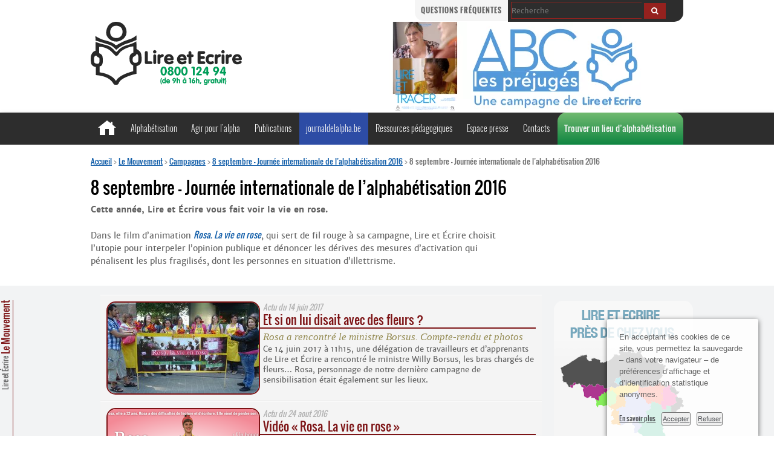

--- FILE ---
content_type: text/html; charset=utf-8
request_url: https://lire-et-ecrire.be/8-septembre-Journee-internationale-de-l-alphabetisation-2016
body_size: 15534
content:


<!DOCTYPE html>
<!--[if lt IE 7 ]> <html dir="ltr" lang="fr" xmlns="http://www.w3.org/1999/xhtml" xml:lang="fr" class="ltr fr no-js ie ie6"> <![endif]-->
<!--[if IE 7 ]> <html dir="ltr" lang="fr" xmlns="http://www.w3.org/1999/xhtml" xml:lang="fr" class="ltr fr no-js ie ie7"> <![endif]-->
<!--[if IE 8 ]> <html dir="ltr" lang="fr" xmlns="http://www.w3.org/1999/xhtml" xml:lang="fr" class="ltr fr no-js ie ie8"> <![endif]-->
<!--[if IE 9 ]> <html dir="ltr" lang="fr" xmlns="http://www.w3.org/1999/xhtml" xml:lang="fr" class="ltr fr no-js ie ie9"> <![endif]-->
<!--[if (gt IE 9)|!(IE)]><!--> <html dir="ltr" lang="fr" xmlns="http://www.w3.org/1999/xhtml" xml:lang="fr" class="ltr fr no-js"> <!--<![endif]-->
<head>

	

	

	

	

	

	

	

	

<script type='text/javascript'>/*<![CDATA[*/(function(H){H.className=H.className.replace(/\bno-js\b/,'js')})(document.documentElement);/*]]>*/</script>
<title>8 septembre – Journée internationale de l’alphabétisation 2016 - Lire et Écrire</title>
<meta name="description" content=" 

Cette année, Lire et Écrire vous fait voir la vie en rose. 

Dans le film d’animation Rosa. La vie en rose, qui sert de fil rouge à sa campagne, (…) " />

	
		<link rel="canonical" href="https://lire-et-ecrire.be/8-septembre-Journee-internationale-de-l-alphabetisation-2016" />
	
		<link rel="canonical" href="https://lire-et-ecrire.be/8-septembre-Journee-internationale-de-l-alphabetisation-2016" />
	

<meta http-equiv="Content-Type" content="text/html; charset=utf-8" />


<link rel="alternate" type="application/rss+xml" title="Syndiquer tout le site" href="spip.php?page=backend" />


<meta name="viewport" content="width=device-width" />
<link rel='stylesheet' href='local/cache-css/202871954f937d6d909e9c238d711348.css?1763461052' type='text/css' />








<script>/*<![CDATA[*/
var blocs_replier_tout = 0;
var blocs_slide = 'slow';
var blocs_title_sep = /\|\|/g;
var blocs_title_def = 'Déplier||Replier';
var blocs_js_cookie = '';

/*]]>*/</script><script>
var mediabox_settings={"auto_detect":true,"ns":"box","tt_img":true,"sel_g":"#documents_portfolio a[type='image\/jpeg'],#documents_portfolio a[type='image\/png'],#documents_portfolio a[type='image\/gif']","sel_c":".mediabox","str_ssStart":"Diaporama","str_ssStop":"Arr\u00eater","str_cur":"{current}\/{total}","str_prev":"Pr\u00e9c\u00e9dent","str_next":"Suivant","str_close":"Fermer","str_loading":"Chargement\u2026","str_petc":"Taper \u2019Echap\u2019 pour fermer","str_dialTitDef":"Boite de dialogue","str_dialTitMed":"Affichage d\u2019un media","splash_url":"","lity":{"skin":"_simple-dark","maxWidth":"90%","maxHeight":"90%","minWidth":"400px","minHeight":"","slideshow_speed":"2500","opacite":"0.9","defaultCaptionState":"expanded"}};
</script>
<!-- insert_head_css -->





































<script type='text/javascript' src='local/cache-js/533a039c6db3aef54be4cb3b30ca3c28.js?1763461052'></script>












<!-- insert_head -->









<script type="text/javascript"><!-- 
                var cibcXiti = "";var cibcIdga = ""; function cibcPath(){var cipath=window.location.pathname;cipath=cipath.substring(0,cipath.lastIndexOf("/"));if(cipath===-1)cipath="/";else cipath=cipath+"/";return cipath}function cibcHref(){return window.location.protocol+"//"+window.location.host+cibcPath()}function cibcHrefSansParam() {var cihref = document.location.href; var n = cihref.indexOf("&cibcOptOut"); if (n > 1){cihref = cihref.substring(0,n);} n = cihref.indexOf("&cibcIDGA"); if (n > 1){cihref = cihref.substring(0,n);} return cihref;}function cibcGetExpireDate(){var cookieTimeout=34128000000;var date=new Date();date.setTime(date.getTime()+cookieTimeout);var expires="expires="+date.toGMTString();return expires}function cibcSetCookie(nom,valeur){document.cookie=nom+"="+valeur+";"+cibcGetExpireDate()+"; path="+cibcPath()}function cibcSetCookieConsentOui(){document.cookie="cibcConsent=oui;"+cibcGetExpireDate()+" ; path="+cibcPath()}function cibcSetCookieConsentNon(){document.cookie="cibcConsent=non;"+cibcGetExpireDate()+" ; path="+cibcPath()}function cibcGetCookie(NomDuCookie){if(document.cookie.length>0){begin=document.cookie.indexOf(NomDuCookie+"=");if(begin!=-1){begin+=NomDuCookie.length+1;end=document.cookie.indexOf(";",begin);if(end==-1)end=document.cookie.length;return unescape(document.cookie.substring(begin,end))}}return ""}function cibcGetCookieConsent(){consentCookie=cibcGetCookie("cibcConsent");if(!consentCookie){if(1==2){cibcSetCookieConsentOui();consentCookie="oui"}}return consentCookie}function cibcGetUrlParam(name){name=name.replace(/[\[]/,"\\[").replace(/[\]]/,"\\]");var regex=new RegExp("[\?&]"+name+"=([^&#]*)");var results=regex.exec(window.location.search);if(results==null)return "";else return results[1]}function cibcFade(element){var op=1;var ua=navigator.userAgent.toLowerCase();var isIE=false;if(ua.indexOf("msie")!=-1){isIE=true}var timer=setInterval(function(){if(op<=0.1){clearInterval(timer);element.parentNode.removeChild(element)}else{element.style.opacity=op;if(isIE===true){element.style.filter="alpha(opacity="+op*100+")"}op-=op*0.1}},50)}function cibcDemander(){if(cibcGetCookie("spip_admin")&&3==2){cibcSetCookieConsentOui()}else{var bodytag=document.getElementsByTagName("body")[0];var div=document.createElement("div");div.setAttribute("id","banniere-cookie");div.innerHTML=decodeURIComponent("%3Cdiv%20class%3D%22cicb_texte%22%3E%3Cp%3EEn%20acceptant%20les%20cookies%20de%20ce%20site%2C%20vous%20permettez%20la%20sauvegarde%20%E2%80%93%20dans%20votre%20navigateur%20%E2%80%93%20de%20pr%C3%A9f%C3%A9rences%20d%E2%80%99affichage%20et%20d%E2%80%99identification%20statistique%20anonymes.%3C%2Fp%3E%3C%2Fdiv%3E%3Cdiv%20class%3D%22cicb_boutons%22%3E%3Ca%20class%3D%22bouton%20savoir%22%20href%3D%22.%2Fspip.php%3Farticle13450%26lang%3Dfr%23cookies%22%20title%3D%22En%20savoir%20plus%20sur%20la%20gestion%20des%20cookies%22%3EEn%20savoir%20plus%3C%2Fa%3E%3Cbutton%20type%3D%22button%22%20class%3D%22bouton%20accepte%22%20onclick%3D%22javascript%3AcibcAccepte%28%29%22%20%20title%3D%22Accepter%20les%20cookies%22%3EAccepter%3C%2Fbutton%3E%3Cbutton%20type%3D%22button%22%20class%3D%22bouton%20refus%22%20onclick%3D%22javascript%3AcibcRefuse%28%29%22%20%20title%3D%22Refuser%20les%20cookies%22%3ERefuser%3C%2Fbutton%3E%3C%2Fdiv%3E");bodytag.insertBefore(div,bodytag.firstChild);cibcSetCookie("cibcInit","oui");}}function cibcRefuse(){cibcSetCookieConsentNon();var element = document.getElementById("banniere-cookie"); element.parentNode.removeChild(element);}function cibcAccepte(){cibcSetCookieConsentOui();var element=document.getElementById("banniere-cookie");element.parentNode.removeChild(element)}function cibcRemoveMe(){cibcSetCookieConsentOui();var element=document.getElementById("banniere-cookie");cibcFade(element)}function cibcRetour(){divRetour = document.getElementById("cibcRetour");if(divRetour!=null){if(divRetour.firstChild.className=="cibcRetour"){divRetour.firstChild.href = document.referrer;}}}function cibcOptOutExterne(){if(1==2 || document.getElementById("cibcSavoirPlus")!=null  || cibcHrefSansParam() == cibcHref() + decodeURIComponent(".%2Fspip.php%3Farticle13450%26lang%3Dfr%23cookies")){var cibcLiens=document.getElementsByTagName("a");for(var i=0;i<cibcLiens.length;i++){if(cibcLiens[i].className.substring(0,10)=="cibcOptOut"){cibcLiens[i].id="cibc"+i;cibcLiens[i].setAttribute("onclick","cibcCreerImg(this.id); return false;");cibcTableauOptOutExterne["cibc"+i]=cibcLiens[i].href;cibcLiens[i].href=""}}}}function cibcCreerImg(i){if(cibcTableauOptOutExterne[i]!==undefined&&cibcTableauOptOutExterne[i]){var element=document.getElementById(i);var img=document.createElement("img");img.setAttribute("src",cibcTableauOptOutExterne[i]);element.insertBefore(img,element.firstChild);cibcTableauOptOutExterne[i]=""}return false}function cibcAfficheLien(valeur_param,valeur_cookie){if(1==2 || document.getElementById("cibcSavoirPlus")!=null  || cibcHrefSansParam() == cibcHref() + decodeURIComponent(".%2Fspip.php%3Farticle13450%26lang%3Dfr%23cookies")){divOptout=document.getElementById("cibcOptOut"+valeur_param);if(divOptout!=null){divOptout.firstChild.className="spip_in";if(valeur_cookie&&valeur_cookie!="non"){divOptout.style.display="none"}else{divOptout.style.display="inline"}}divOptin=document.getElementById("cibcOptIn"+valeur_param);if(divOptin!=null){divOptin.firstChild.className="spip_in";if(valeur_cookie&&valeur_cookie!="non"){divOptin.style.display="inline"}else{divOptin.style.display="none"}}}}function cibcOptOut(){if (cibcGetCookieConsent()!="oui") {return "oui";} else {return "non";}consentCookie=cibcGetCookieConsent();if(consentCookie=="oui")return"non";else if(consentCookie=="non")return"oui";else return ""}function cibcOptOutXITI(){if (cibcGetCookieConsent()!="oui") {return "oui";} else {return "non";}return cibcXiti}function cibcOptOutGA(){if (cibcGetCookieConsent()!="oui") {return "oui";} else {return "non";}return cibcIdga}function cibcLoad(){var consentCookie=cibcGetCookieConsent();var cibcParams=[];var cibcCookies=[];cibcParams[0]="CIBC";cibcCookies[0]="";cibcRetour();var paramUrl=cibcGetUrlParam("cibcOptOut");if(paramUrl=="oui"){cibcSetCookieConsentNon();consentCookie="non";for(var i=1;i<cibcCookies.length;i++){if(cibcCookies[i]){cibcSetCookie("cibcOptOut"+cibcParams[i],"oui")};cibcCookies[i]="oui";}}if(paramUrl=="non"){cibcSetCookieConsentOui();consentCookie="oui";for(var i=1;i<cibcCookies.length;i++){if(cibcCookies[i]){cibcSetCookie("cibcOptOut"+cibcParams[i],"non")};cibcCookies[i]="non";}}if(!consentCookie){if(1==2){cibcSetCookieConsentOui();consentCookie="oui"}else{cibcDemander()}}var divOptout="";var divOptin="";if(consentCookie=="oui")cibcCookies[0]="non";else if(consentCookie=="non")cibcCookies[0]="oui";for(var i=0;i<cibcParams.length;i++){cibcAfficheLien(cibcParams[i],cibcCookies[i]);}}var cibcTableauOptOutExterne=[];if(window.jQuery){jQuery(document).ready(function($){cibcLoad()})}else{window.onload=function(){cibcLoad()}}
                 -->
                </script><link rel="shortcut icon" href="local/cache-gd2/3b/20125795b1979063313bd83a0e42b4.ico?1760606623" type="image/x-icon" />
<link rel="apple-touch-icon" sizes="57x57" href="local/cache-gd2/03/9d5c9ed6e25796219fadefa497095d.png?1760606623" />
<link rel="apple-touch-icon" sizes="114x114" href="local/cache-gd2/af/166d120026049d07ac81fe78d01fdc.png?1760606623" />
<link rel="apple-touch-icon" sizes="72x72" href="local/cache-gd2/fa/e6e44a99f24d3ab8721fafd406961d.png?1760606623" />
<link rel="apple-touch-icon" sizes="144x144" href="local/cache-gd2/db/7782b36a652f5b014809ee71693270.png?1760606623" />
<link rel="apple-touch-icon" sizes="60x60" href="local/cache-gd2/92/0b3d31589302a59a33e563f7733740.png?1760606623" />
<link rel="apple-touch-icon" sizes="120x120" href="local/cache-gd2/8f/ae45f3c2adfd2bc239738eed255e89.png?1760606623" />
<link rel="apple-touch-icon" sizes="76x76" href="local/cache-gd2/8e/bc589b250e07eae6791ad637becb50.png?1760606623" />
<link rel="icon" type="image/png" href="local/cache-gd2/f3/d5960e0600bf10bf2238202d0c1225.png?1760606623" sizes="96x96" />
<link rel="icon" type="image/png" href="local/cache-gd2/9d/389978653a32b327aa4095c09167c6.png?1760606623" sizes="16x16" />
<link rel="icon" type="image/png" href="local/cache-gd2/f7/0443f4cea4ec5ff3a260ed78a23ef6.png?1760606623" sizes="32x32" />
<link rel="icon" type="image/png" href="local/cache-gd2/e4/b8f5a2330d04188bb812ab1056f4ac.png?1760606623" sizes="192x192" />
<meta name="msapplication-TileImage" content="local/cache-gd2/af/166d120026049d07ac81fe78d01fdc.png?1760606623" />

<meta name="msapplication-TileColor" content="#c29393" />
<meta name="theme-color" content="#c29393" />
<script type='text/javascript'>var CONFIG_WMODE = 'opaque';</script>

<meta name="twitter:card" content="summary" />
	<meta property="og:locale" content="fr_FR" />





	
		<meta property="og:site_name" name="twitter:site" content="Lire et Écrire Le Mouvement" />
		<meta property="og:url" name="twitter:url" content="https://lire-et-ecrire.be/8-septembre-Journee-internationale-de-l-alphabetisation-2016" />
		<meta property="og:type" content="article" />
		<meta property="og:title" name="twitter:title" content="8 septembre – Journée internationale de l’alphabétisation 2016" />
		<meta property="og:description" name="twitter:description" content="Cette année, Lire et Écrire vous fait voir la vie en rose. Dans le film d’animation Rosa. La vie en rose, qui sert de fil rouge à sa campagne, Lire et Écrire choisit l’utopie pour interpeler l’opinion publique et dénoncer les dérives des mesures d’activation qui pénalisent les plus fragilisés, dont les personnes en situation d’illettrisme." />
		<meta property="og:image" content="https://lire-et-ecrire.be/local/cache-vignettes/L1280xH738/rubon1388-422f2.jpg?1760630269" />
		<meta name="twitter:image" content="https://lire-et-ecrire.be/local/cache-gd2/dd/1d56bea5accceae9039852f79f5b02.jpg?1760630269" />
		<meta property="og:image:width" content="1280" />
		<meta property="og:image:height" content="738" />




<!-- mes scripts -->

<!-- À supprimer ?  -->
<script id="ne_pas_compresser_slick" src="squelettes/js/slick/slick.min.js" type="text/javascript"></script>



<meta name="generator" content="SPIP 4.4.6" />



<!--[if gte IE 9]>
  <style type="text/css">
    .gradient {
       filter: none;
    }
  </style>
<![endif]-->
<!-- HTML5 shim and Respond.js IE8 support of HTML5 elements and media queries -->
		<!--[if lt IE 9]>
		<script src="squelettes/assets/js/html5shiv.js"></script>
		<script src="squelettes/assets/js/respond.min.js"></script>
		<![endif]-->



<script type="text/javascript">
    $(document).ready(function(){
      $('.carrousel-slick').slick({
		dots: true,
		infinite: true,
		speed: 300,
		slidesToShow: 1,
		adaptiveHeight: true,
		autoplay: true,
		autoplaySpeed: 7000,
		arrows: true,
		appendArrows: '#slider-nav',
		appendDots: '#slider-dots',
		fade: true,
		speed:300
      });
    });
</script>

<!-- À supprimer ?  -->



<link rel="icon" type="image/png" href="squelettes/favicon.png" />
<link rel="shortcut icon" type="image/png" href="squelettes/favicon.png" />
<link rel="alternate" type="application/rss+xml" title="Syndiquer cette rubrique" href="spip.php?page=backend&amp;id_rubrique=1388" />
</head>

<body class="pas_surlignable page_rubrique">
	<div id="entete">
				<div class="sub-nav">
			<div class="containeur1" id="sub-nav">
			 	<div class="search_bar">
                   
<form class="navbar-form" action="spip.php?page=recherche" method="get">
 <div class="input-group">
	<input name="page" value="recherche" type="hidden"
>
	
	<input type="search" class="form-control"  placeholder="Recherche" size="10" name="recherche" id="recherche" accesskey="4" autocapitalize="off" autocorrect="off" />
	<div class="input-group-btn">
	<button type="submit" class="btn btn-inverse" value="&gt;&gt;" title="Rechercher" ><i class="fa fa-search"></i></button>
	</div>
 </div>

</form>



                </div>  
               <p>
	            <a href="spip.php?rubrique27" title="Questions fréquentes">Questions fréquentes</a>
				
                </p>
           </div>
         </div>        <header>
        <div class="containeur1">
            
            <div class="logo"><a href="https://lire-et-ecrire.be" title="accueil"><img src="squelettes/styles/img/logo_lee.svg" alt="" /><br /></a></div>
            
            
            
            <div class="event_box">
            <a href="abce" title="ABC les préjugés – Une campagne de Lire et Écrire"><img
	src="local/cache-gd2/ff/e86c32eef2263d72543733801b20f4.webp?1760606624" class='spip_logo spip_logo_center' width='550' height='150'
	alt="" /></a>
            </div>
            
            
        </div>
        </header>        <nav id="horizontal2023">
		<input type="checkbox" id="burger-click" aria-hidden="true">
		<label for="burger-click" class="burger" aria-hidden="true">
			Menu
			<span class="burger-ligne"></span>
			<span class="burger-ligne"></span>
			<span class="burger-ligne"></span>
		</label>
		<div class="containeur1">
			<ul class="menu-liste menu-items" data-depth="0">
				<li class="menu-entree item menu-items__item menu-items__item_accueil home">
					<a href="./" class="menu-items__lien"><span><img src="squelettes/styles/img/home.svg" alt="Accueil"></span></a>
				</li>
				<li class="menu-entree item menu-items__item menu-items__item_objet menu-items__item_rubrique dropdown">
					<a href="spip.php?rubrique21" class="menu-items__lien">Alphabétisation</a>
					<input type="checkbox" id="clic-alpha" class="deroule-clic" aria-hidden="true">
					<label for="clic-alpha" class="deroule" aria-hidden="true">
						Sous-menu
						<span class="fleche-bas"></span>
					</label>
					<ul class="menu-liste menu-items" data-depth="1">
						<li class="menu-entree item menu-items__item menu-items__item_objet menu-items__item_article">
							<a href="./14" class="menu-items__lien">Qu’est-ce que l’alphabétisation<small class="fine d-inline">&nbsp;</small>?</a>
						</li>
						<li class="menu-entree item menu-items__item menu-items__item_objet menu-items__item_article">
							<a href="./13564" class="menu-items__lien">Qu’est-ce que Lire et Écrire<small class="fine d-inline">&nbsp;</small>?</a>
						</li>
						<li class="menu-entree item menu-items__item menu-items__item_objet menu-items__item_article">
							<a href="./14542" class="menu-items__lien">Nos revendications</a>
						</li>
						
						<li class="menu-entree item menu-items__item menu-items__item_objet menu-items__item_article">
							<a href="./5107" class="menu-items__lien">Trouver un lieu d’alphabétisation</a>
						</li>
						
						<li class="menu-entree item menu-items__item menu-items__item_objet menu-items__item_article">
							<a href="./13565" class="menu-items__lien">Questions fréquentes</a>
						</li>
					</ul>
				</li>
				<li class="menu-entree item menu-items__item menu-items__item_objet menu-items__item_rubrique dropdown">
					<a href="spip.php?rubrique22" class="menu-items__lien">Agir pour l’alpha</a>
					<input type="checkbox" id="clic-agir" class="deroule-clic" aria-hidden="true">
					<label for="clic-agir" class="deroule" aria-hidden="true">
						Sous-menu
						<span class="fleche-bas"></span>
					</label>
					<ul class="menu-liste menu-items" data-depth="1">
						<li class="menu-entree item menu-items__item menu-items__item_objet menu-items__item_article">
							<a href="./5110" class="menu-items__lien">Être formateur</a>
						</li>
						<li class="menu-entree item menu-items__item menu-items__item_objet menu-items__item_article">
							<a href="./14124" class="menu-items__lien">Formations pour travailleurs et bénévoles</a>
						</li>
						<li class="menu-entree item menu-items__item menu-items__item_objet menu-items__item_rubrique">
							<a href="spip.php?rubrique1405" class="menu-items__lien">Formations mixtes <cite>Regards croisés</cite></a>
						</li>
						<li class="menu-entree item menu-items__item menu-items__item_objet menu-items__item_mot">
							<a href="spip.php?mot41" class="menu-items__lien">Offres d’emploi à Lire et Écrire</a>
						</li>
					</ul>
				</li>
				<li class="menu-entree item menu-items__item menu-items__item_objet menu-items__item_rubrique dropdown">
					<a href="spip.php?rubrique1279" class="menu-items__lien">Publications</a>
					<input type="checkbox" id="clic-publi" class="deroule-clic" aria-hidden="true">
					<label for="clic-publi" class="deroule" aria-hidden="true">
						Sous-menu
						<span class="fleche-bas"></span>
					</label>
					<ul class="menu-liste menu-items" data-depth="1">
						<li class="menu-entree item menu-items__item menu-items__item_lien">
							<a href="./spip.php?rubrique1279&amp;mots%5B%5D=47" class="menu-items__lien">Journal de l’alpha</a>
						</li>
						<li class="menu-entree item menu-items__item menu-items__item_lien">
							<a href="./spip.php?rubrique1279&amp;mots%5B%5D=31" class="menu-items__lien">Recherches et études</a>
						</li>
						<li class="menu-entree item menu-items__item menu-items__item_lien">
							<a href="./spip.php?rubrique1279&amp;mots%5B%5D=42" class="menu-items__lien">Ressources pédagogiques</a>
						</li>
						<li class="menu-entree item menu-items__item menu-items__item_lien">
							<a href="./spip.php?rubrique1279&amp;mots%5B%5D=212" class="menu-items__lien">Tests de positionnement</a>
						</li>
						<li class="menu-entree item menu-items__item menu-items__item_lien">
							<a href="./spip.php?rubrique1279&amp;mots%5B%5D=45" class="menu-items__lien">Réalisations d’apprenant<span aria-hidden="true">·</span>es</a>
						</li>
						<li class="menu-entree item menu-items__item menu-items__item_lien">
							<a href="./spip.php?rubrique1279&amp;mots%5B%5D=56" class="menu-items__lien">Lectures pour tous</a>
						</li>
					</ul>
				</li>
				<li class="menu-entree item menu-items__item menu-items__item_lien ja_web2023">
					<a href="https://journaldelalpha.be/" class="menu-items__lien">journaldelalpha.be</a>

				</li>
				<li class="menu-entree item menu-items__item menu-items__item_lien dropdown">
					<a href="./spip.php?rubrique1279&amp;mots%5B%5D=42" class="menu-items__lien">Ressources pédagogiques</a>
					<input type="checkbox" id="clic-peda" class="deroule-clic" aria-hidden="true">
					<label for="clic-peda" class="deroule" aria-hidden="true">
						Sous-menu
						<span class="fleche-bas"></span>
					</label>
					<ul class="menu-liste menu-items" data-depth="1">
						<li class="menu-entree item menu-items__item menu-items__item_objet menu-items__item_article">
							<a href="./14336" class="menu-items__lien">Cadre de référence pédagogique</a>
						</li>
						<li class="menu-entree item menu-items__item menu-items__item_objet menu-items__item_article">
						<a href="./16250" class="menu-items__lien">Box numérique pour l’alpha</cite></a>
						</li>
						<li class="menu-entree item menu-items__item menu-items__item_objet menu-items__item_article">
							<a href="./15115" class="menu-items__lien">Méthode <cite>Comprendre et parler</cite></a>
						</li>
						<li class="menu-entree item menu-items__item menu-items__item_objet menu-items__item_article">
							<a href="./5267" class="menu-items__lien">Mallettes <cite>Bienvenue en Belgique</cite></a>
						</li>
						<li class="menu-entree item menu-items__item menu-items__item_lien">
							<a href="./spip.php?rubrique1279&amp;mots%5B%5D=42" class="menu-items__lien">Toutes les ressources…</a>
						</li>
					</ul>
				</li>
				<li class="menu-entree item menu-items__item menu-items__item_objet menu-items__item_mot dropdown">
					<a href="spip.php?mot40" class="menu-items__lien">Espace presse</a>
					<input type="checkbox" id="clic-presse" class="deroule-clic" aria-hidden="true">
					<label for="clic-presse" class="deroule" aria-hidden="true">
						Sous-menu
						<span class="fleche-bas"></span>
					</label>
					<ul class="menu-liste menu-items" data-depth="1">
						<li class="menu-entree item menu-items__item menu-items__item_objet menu-items__item_mot">
							<a href="spip.php?mot40" class="menu-items__lien">Communiqués, dossiers…</a>
						</li>
						<li class="menu-entree item menu-items__item menu-items__item_objet menu-items__item_article">
							<a href="./9" class="menu-items__lien">Questions fréquentes</a>
						</li>
						<li class="menu-entree item menu-items__item menu-items__item_objet menu-items__item_rubrique">
							<a href="spip.php?rubrique1135" class="menu-items__lien">Campagnes</a>
						</li>
						<li class="menu-entree item menu-items__item menu-items__item_objet menu-items__item_article">
							<a href="./5224" class="menu-items__lien">Notre charte</a>
						</li>
						<li class="menu-entree item menu-items__item menu-items__item_objet menu-items__item_article">
							<a href="./11101" class="menu-items__lien">Logos</a>
						</li>
					</ul>
				</li>
				<li class="menu-entree item menu-items__item menu-items__item_page-speciale contact">
					<a href="spip.php?page=contact" class="menu-items__lien">Contacts</a>
				</li>
				<li class="menu-entree item menu-items__item menu-items__item_objet menu-items__item_article lieu_alpha2023">
					<a href="./5107" class="menu-items__lien">Trouver un lieu d’alphabétisation</a>
				</li>
			</ul>
		</div>
	</nav>



		<div class="mobile search_bar">
			<div class="lieu_alpha"><a href="spip.php?article5107" title="Trouver un lieu d'alphabétisation">Trouver un lieu d’alphabétisation</a></div>
			
<form class="navbar-form" action="spip.php?page=recherche" method="get">
 <div class="input-group">
	<input name="page" value="recherche" type="hidden"
>
	
	<input type="search" class="form-control"  placeholder="Recherche" size="10" name="recherche" id="recherche" accesskey="4" autocapitalize="off" autocorrect="off" />
	<div class="input-group-btn">
	<button type="submit" class="btn btn-inverse" value="&gt;&gt;" title="Rechercher" ><i class="fa fa-search"></i></button>
	</div>
 </div>

</form>



		</div>	</div>
<div class="containeur page page_id_rubrique1" id="rub1">
     <div class="resultat">      
      <div class="ariane"> 
      <div class="containeur1">    
		<p class="arbo"><a href="https://lire-et-ecrire.be/">Accueil</a> &gt; <a href="local-lire-et-ecrire-be">Le Mouvement</a> &gt; <a href="Campagnes">Campagnes</a> &gt; <a href="8-septembre-Journee-internationale-de-l-alphabetisation-2016">8 septembre – Journée internationale de l’alphabétisation 2016</a> &gt; <strong class="on">8 septembre – Journée internationale de l’alphabétisation 2016</strong></p>

		<h1 class="crayon rubrique-titre-1388 surlignable titreart">8&nbsp;septembre – Journée internationale de l’alphabétisation 2016</h1>
		<div class="crayon rubrique-texte-1388 texte"><p><strong>Cette année, Lire et Écrire vous fait voir la vie en rose.</strong></p>
<p>Dans le film d’animation <a href="Rosa-La-vie-en-rose" class="spip_in"><cite>Rosa. La vie en rose</cite></a>, qui sert de fil rouge à sa campagne, Lire et Écrire choisit l’utopie pour interpeler l’opinion publique et dénoncer les dérives des mesures d’activation qui pénalisent les plus fragilisés, dont les personnes en situation d’illettrisme.</p></div>
			
		</div>  
    	</div>
 			<div class="page_id_rubrique page_id_rubrique1388" >
           
            <div class="main">
				
					
				
			<div class="flex_lisere">
				<div class="lisere"><a href="local-lire-et-ecrire-be" class="lisere_texte">Lire et Écrire<span class="lisere_nom"> Le Mouvement</span></a></div>
             <div class="containeur1">
            <div class="containeur2">
                 

				<div class="wrapper">
				<div class="content" id="content">
			
			
			
               
                	
			
	
	
			
			
	
			

			<div class='ajaxbloc' data-ajax-env='sanJVpeEH/W4X55NjMuERQiYjufJgH+tRcErLqC9ClaQECWZgyeVFqbiLy8wBlneh/8a72zY1iKYLxTbYmbxI6azCmThloe3GJyJEwUXRM09x+zI/uHn5KmEarLPsW8U3S6+UOO5cibQzI2wCC9XxpqMWE9AtcQ3I4GaKb9PZJxMO8c4X/MbY2AX/Gdt1KcOQr6fuILW7A3PPR3Xn7ZfF2NxUftrqW6b9yXtFkVIUZEVGwZamzAK8lTHmGLMux4hipOET88CsX6yFLeoNa71Vlw=' data-origin="8-septembre-Journee-internationale-de-l-alphabetisation-2016">











			<div class="menu menu_articles">
				
				<a id='pagination_articles' class='pagination_ancre'></a>
				
					
						<div class='ajaxbloc' data-ajax-env='sXbDVpeEA0pSGB273g6mNYQp4cho6z765VsBDOn2el6SjZx+HJc3kEquBrzmub7EW3DisAr/lShcThg09HPxWBkbDlyGs37MdfZgqsT6jezTgjhx46vksdOyeDai/ug033+SuAdiDcHnq7iEck/kfnntCiGWQ6SJnXwLRT5g7jkTCYx8g/Y3zx08/otLkRv/ElQIV0GK/AfNPW3Wn7ZfFx9lJm/LbyzM2lt3fES51/p1zyc7DBNPSUfh4inwABua85ZDUA+Zjif3FV9ucRmfl+NyAt+Yc5gm' data-origin="8-septembre-Journee-internationale-de-l-alphabetisation-2016">

	<a href="Et-si-on-lui-disait-avec-des-fleurs" class="actus_box rubrique1 animated fadeInRightBig" title="Et si on lui disait avec des fleurs ?" ><img
	src="local/cache-gd2/3b/162e2a55910d18f3e69309c83d7d4e.jpg?1760609230" class='spip_logo' width='250' height='150'
	alt="" />
			
			 
				<div class="date">Actu du <time datetime="2017-06-14 15:36:45">14&nbsp;juin 2017</time></div>
			 
			
		<h2>Et si on lui disait avec des fleurs&nbsp;?</h2>
		<p>Rosa a rencontré le ministre Borsus. Compte-rendu et photos</p>
		<div class="text_actu">Ce 14&nbsp;juin 2017 à 11h15, une délégation de travailleurs et d’apprenants de Lire et Écrire a rencontré le ministre Willy Borsus, les bras chargés de fleurs… Rosa, personnage de notre dernière campagne de sensibilisation était également sur les lieux.</div>
		
	</a>
	
</div><!--ajaxbloc-->					
						<div class='ajaxbloc' data-ajax-env='sXbDVpeEH01SGB0L7bwtHqvFaqlXmz765WMBDPGWPsVnY0KddDl1N94zIT4ypDGATrQzrgSOC/SVxKJfGduDd8I3rdGQAX2NZw84FuYtBMh94chf2Nx2Owikal4g9juRWhJVddOG9TFRPpDl1lWy086qYelrEcAvkHBeC+tJ7yl7Syiod+8bUQTMIB3IfTzZrqLvmepHBl3QlR9a1rWC6cn7nRHUHc4SSN3KEldPpLRreKPVD4NIGYjTcWl/Lf+ao2fu5OvuiVb3F+N805zvJ5IT0pniKLEO' data-origin="8-septembre-Journee-internationale-de-l-alphabetisation-2016">

	<a href="Rosa-La-vie-en-rose" class="actus_box rubrique1 animated fadeInRightBig" title="Vidéo &#171; Rosa. La vie en rose &#187;" ><img
	src="local/cache-gd2/f1/6f29f5695870942f3c53b61addf444.png?1760609230" class='spip_logo' width='250' height='150'
	alt="" />
			
			 
				<div class="date">Actu du <time datetime="2016-08-24 14:55:00">24&nbsp;aout 2016</time></div>
			 
			
		<h2>Vidéo &#171;&nbsp;Rosa. La vie en rose&nbsp;&#187;</h2>
		<p>8&nbsp;septembre 2016 - Journée internationale de l’alphabétisation</p>
		<div class="text_actu">Et si le rêve de Rosa devenait réalité&nbsp;?
Lire et Écrire choisit l’utopie pour interpeler l’opinion publique et dénoncer les dérives des mesures d’activation qui pénalisent les plus fragilisés, dont les personnes en situation d’illettrisme.</div>
		
	</a>
	
</div><!--ajaxbloc-->					
						<div class='ajaxbloc' data-ajax-env='sXbDVpeEA0pSGB27asbUcO65+3AK3OaPmLkT49w2inp5UCG5zfJb8917lQ26mEDp8TBMDYuQUmTpI7YfQD1ktv28Hr2REazJ94fUfv4wHJXvlurJCXW+Qz1p0fQbliMVmhJ/kOOB9TFRL5DtYoSb88iqQ+lr2S2saYYLDR6NU109Qy5c+5VbLnHbonddVqMDPpqQjlzl9dHOaMPm9haE2LHdZcgASVSu5FaPhhFYTBeYm78QDR72YNfxDmKWYErhTqRL2RldK0quNZfqek32SfjyZ330jQkp' data-origin="8-septembre-Journee-internationale-de-l-alphabetisation-2016">

	<a href="Programme-des-activites-8sept16" class="actus_box rubrique1 animated fadeInRightBig" title="Programme des activités" ><img
	src="local/cache-gd2/87/57cea2d34420b3ea242c9997d066e4.jpg?1760607102" class='spip_logo' width='250' height='150'
	alt="" />
			
			 
			
		<h2>Programme des activités</h2>
		<p>8&nbsp;septembre 2016 – Journée internationale de l’alphabétisation</p>
		<div class="text_actu">Les activités organisées en Fédération Wallonie-Bruxelles par Lire et Écrire, à l’occasion de la Journée internationale de l’alphabétisation 2016.</div>
		
	</a>
	
</div><!--ajaxbloc-->					
						<div class='ajaxbloc' data-ajax-env='sXbTdpaEA03SMx0ikXUsda6XzfuTfjaEBEcQ7fk+BuVlffhV1C1y1xEgeKmv307mUfAxfmNZ+OmZrK/K6eSnLuZRpDCaEc3aCuxLCw+jB+jDtgDbhr1kEL/Pl+N7cI1hAussbGrD0TADBNwhERhxO0Evt3hNDnCYaw9HeiQ/x6P0qwy+RTbhYvEsy60+lXszVen2mBuJgsiOOvh6+R6BQPauNbvqWSJW1HlVsf0/MkQhMi7iUIMW3/rXi9xhY8Iqqq7QhAkuhIHYf3m4WygVNzfTtnkHDnk=' data-origin="8-septembre-Journee-internationale-de-l-alphabetisation-2016">

	<a href="Communique-de-presse-Cette-annee-Lire-et-Ecrire-vous-fait-voir-la-vie-en-rose" class="actus_box rubrique1 animated fadeInRightBig" title="Communiqué de presse – Cette année, Lire et Écrire vous fait voir la vie en rose" ><img
	src="local/cache-gd2/87/57cea2d34420b3ea242c9997d066e4.jpg?1760607102" class='spip_logo' width='250' height='150'
	alt="" />
			
			 
			
		<h2>Communiqué de presse – Cette année, Lire et Écrire vous fait voir la vie en rose</h2>
		<p>8&nbsp;septembre 2016 – Journée internationale de l’alphabétisation</p>
		<div class="text_actu">&#171;&nbsp;Lire et Écrire choisit l’utopie pour interpeller l’opinion publique et dénoncer les dérives des mesures d’activation qui pénalisent les plus fragilisés, dont les personnes en situation d’illettrisme.&nbsp;&#187;</div>
		
	</a>
	
</div><!--ajaxbloc-->					
						<div class='ajaxbloc' data-ajax-env='sXbJVpaUA01SGFuHe/WpRqY+WPDY8R+zq1InDPoXtu8cnNivkHgrAmRuk/u6OtG427h0AcOJ8HQ1Tl+DHSQEBJXWrX8Xqcv52o9T8TmO5jHF5jpx4/lSuy5ZfpC43PVTL8ws3DV4EpxOBxteeyiFjkS0Vyo7DnCIa3utQwVzQfJmKkKufrDjBUrEIn1VzOQmvUYNc0IZD9Me7vOd+lyA6kTn2wjkz8eABSCVvA+Ma3Ieb2UfT8wWz9Rbz9NhhcKqay7XhAkuhdjpw1qEUdl11PRzgYsvx8kp' data-origin="8-septembre-Journee-internationale-de-l-alphabetisation-2016">

	<a href="Statistiques-2015-sur-les-apprenants-a-Lire-et-Ecrire-13998" class="actus_box rubrique1 animated fadeInRightBig" title="Statistiques 2015 sur les apprenants à Lire et Écrire" ><img
	src="local/cache-gd2/3d/3eefd81711d82ea86f57fc111ba587.png?1760632673" class='spip_logo' width='250' height='150'
	alt="" />
			
			 
			
		<h2>Statistiques 2015 sur les apprenants à Lire et Écrire</h2>
		<p>&#171;&nbsp;Baromètre de l’alpha&nbsp;&#187;</p>
		<div class="text_actu">Indicateurs-clés sur les apprenants et sur les formations en alpha dans tout le mouvement Lire et Écrire.</div>
		
	</a>
	
</div><!--ajaxbloc-->					
						<div class='ajaxbloc' data-ajax-env='sXbDVpeEA0pSGB27Kn+mRYQp4cgpbjazl2R9gWC2qNADnK0oKa4yuK5e9KT0yW2RBD3kdgVJ4XOzpUGYgZmSNO5/dXVQ10NRe3NY4y/uQ60YKPhextoyO2I2/Ej2vaMNjFfcrxPRXzRRPpjt1FWw886qYelrEYAvgHIqYaQKOZkIuC41V5kXVGCX6s960+VKt6/DuYJmT5PBdYdQbLf+F5hJcaORaO2oLfINfUS515Cx2gxwsQxqGYrPWch8ezAuf5ZDUA+djif35f/MbR/AtwLsHQJzW40q' data-origin="8-septembre-Journee-internationale-de-l-alphabetisation-2016">

	<a href="Journal-de-l-alpha-201-L-alpha-pour-tous-2e-trimestre-2016" class="actus_box rubrique1 animated fadeInRightBig" title="Journal de l’alpha 201 : L’alpha pour tous ?! (2e trimestre 2016)" ><img
	src="local/cache-gd2/87/b30d73ff6b4bd237355e66be86cda1.jpg?1760632673" class='spip_logo' width='250' height='150'
	alt="" />
			
			 
			
		<h2>Journal de l’alpha 201&nbsp;: L’alpha pour tous&nbsp;?! (2<sup class="typo_exposants">e</sup> trimestre 2016)</h2>
		<p>Toucher tous les publics, y compris les plus éloignés de la formation</p>
		<div class="text_actu">&#171;&nbsp;En toile de fond&nbsp;: le constat d’une vulnérabilité sociale croissante des publics de l’alpha, conjuguée au &#8220;paradigme&#8221; de l’État social actif, qui exerce une violence institutionnelle de plus en plus dure envers les plus exposés aux mutations socioéconomiques.&nbsp;&#187;</div>
		
	</a>
	
</div><!--ajaxbloc-->					
						<div class='ajaxbloc' data-ajax-env='sXbJcpaUA03SOdsiMbAAU2MASb0ZaaJzGBcXSroCZPtXdTTRN9IhAtRXVAEr7B4bWyjpUH2SRYI5LFbii/RgPjqDD9Fy/Hj3IEc3xUFjN6S5rmlo07tSuM2+gJCi3vY173eCOKVyj2FV0skITtR9x8+HGX1MpB85mn+NtT+Nm383tSy98zGzTXO3WBfRzk90O2R7MS42txLPBctVMbbA6GOBVC58WYwQSapepUS516vK1gxw8QxsmYnfcWv/LRmqI6Zf4+vuieeZdHpNTR/AN8PMnWxrW4Em' data-origin="8-septembre-Journee-internationale-de-l-alphabetisation-2016">

	<a href="Signature-des-cartes-postales-Rosa" class="actus_box rubrique1 animated fadeInRightBig" title="Signature des cartes postales Rosa" ><img
	src="local/cache-gd2/43/f91d4e1f7d87ba8cf6f066ef14fd92.png?1760610685" class='spip_logo' width='250' height='150'
	alt="" />
			
			 
				<div class="date">Actu du <time datetime="2017-05-16 14:54:44">16&nbsp;mai 2017</time></div>
			 
			
		<h2>Signature des cartes postales <cite>Rosa</cite></h2>
		<p>Le point à Bruxelles et en Wallonie picarde</p>
		<div class="text_actu">Près de 300 cartes signées en Wallonie picarde. Objectif 6&nbsp;000 à Bruxelles.</div>
		
	</a>
	
</div><!--ajaxbloc-->					
						<div class='ajaxbloc' data-ajax-env='sXbZVpeUA01SGB37TYveFdKvjmPmsaX92WkmXuouufd/EPz1ItKLKEosFev2fj+B8IayHZiA7PJeJt6QZuWHK7RtmH3d8hnaYigI3+duboxnomapnvtWYk/gemfs5NPL6Wgqv9iFFAUPMJ1FIC/XEjk2FcTfrkytVz9TAQQpxUG9UhwgKrsSQK5hGgjwdcgGbmQpRTY2txLLBctVMbbAaJpJsRgJTg1kSWr6GFBP5CkXDlGF6MR5ce1QNMkeUCZ08e7dS/0htSRRYKUg3V34D8rwdQAGEYgp' data-origin="8-septembre-Journee-internationale-de-l-alphabetisation-2016">

	<a href="Revue-de-presse-14004" class="actus_box rubrique1 animated fadeInRightBig" title="Revue de presse" ><img
	src="local/cache-gd2/87/57cea2d34420b3ea242c9997d066e4.jpg?1760607102" class='spip_logo' width='250' height='150'
	alt="" />
			
			 
				<div class="date">Actu du <time datetime="2016-09-16 11:48:09">16&nbsp;septembre 2016</time></div>
			 
			
		<h2>Revue de presse</h2>
		<p>Journée internationale de l’alphabétisation 2016</p>
		<div class="text_actu">Sélection non exhaustive de la couverture, par la presse, de nos actions aux alentours de la Journée internationale de l’alphabétisation du 8&nbsp;septembre 2016.</div>
		
	</a>
	
</div><!--ajaxbloc-->					
					
				
				
			</div>
</div><!--ajaxbloc-->

		</div><!--.content-->
		
		</div><!--.wrapper-->
			
		 
		 		</div><!--.containeur2-->
		<div class='ajaxbloc' data-ajax-env='sanZVpWUHzSYnx4MwEC8MmPquRUAqYzWgt9tJbiyuWq/CA6HmVXrVOPLA9glVATKVa5g2nQRN1peakbAdx3LoEQzZAh49LTTaEa0mWF2Oe+vQgDVgvlkIn6PiRu5nPF7qQ0BbIUqwSD/JPn63Rjz0u+ClidJdj1rcnutQAVzQZJGGZwY/KTT3qsY8i777Tuu33V/AfrrjdFuovKg+lwAE+xqNG5+o8w/f606rpB9uAXMbQVTYj/h/obsIgew7QLrk0RhY7X/iIPodSvfOb0=' data-origin="8-septembre-Journee-internationale-de-l-alphabetisation-2016">
            <div class="sidebar curve bloc">
          
                <div class="map_box">
                  <a href="spip.php?page=map" class="mediabox"><img src="squelettes/styles/img/images/04b.png" alt="Lire et Écrire près de chez vous"/></a>
                  <h4>+ Coordinations</h4>
                  <p>
						<a href="https://lire-et-ecrire.be/spip.php?rubrique2">En Région bruxelloise</a>
						<br/><a href="https://lire-et-ecrire.be/spip.php?rubrique31">En Région wallonne</a>
						<br/><a href="https://lire-et-ecrire.be/spip.php?rubrique30">En Fédération Wallonie-Bruxelles</a>
					</p>
</div>                
                
                <div class='cssmenu'>
	                
	                  
	                  <a href="local-lire-et-ecrire-be" title="Le Mouvement">
	                   <span class="lee_region" style="margin-bottom:0;font-family: 'Merriweather Sans', sans-serif;">Lire et Écrire</span><h2>Le Mouvement</h2>
	                  </a>
	                  
	                   
	                   		<ul class="menu-liste menu-items menuul" data-depth="0">
		<li class="menu-entree item menu-items__item menu-items__item_objet menu-items__item_rubrique has-sub">
		<a href="Qui-sommes-nous-26" class="menu-items__lien">Qui sommes-nous&nbsp;?</a>
				<ul class="menu-liste menu-items" data-depth="1">
		<li class="menu-entree item menu-items__item menu-items__item_objet menu-items__item_article">
				<a href="Notre-histoire-11096" class="menu-items__lien">Notre histoire</a>
			</li>
			
			<li class="menu-entree item menu-items__item menu-items__item_objet menu-items__item_article">
				<a href="Le-mouvement-Lire-et-Ecrire" class="menu-items__lien">Le mouvement Lire et Écrire</a>
			</li>
			
			<li class="menu-entree item menu-items__item menu-items__item_objet menu-items__item_article">
				<a href="Charte-de-Lire-et-Ecrire" class="menu-items__lien">Charte de Lire et Écrire</a>
			</li>
			
			<li class="menu-entree item menu-items__item menu-items__item_objet menu-items__item_article">
				<a href="Actions-de-recherches-et-etudes" class="menu-items__lien">Actions de recherches et études</a>
			</li>
			
			<li class="menu-entree item menu-items__item menu-items__item_objet menu-items__item_article">
				<a href="Actions-de-formations-de" class="menu-items__lien">Actions de formations de formateurs</a>
			</li>
			 
			<li class="menu-entree item menu-items__item menu-items__item_objet menu-items__item_rubrique"><a class="menu-items__lien suite" href="Qui-sommes-nous-26">... Tous les articles</a></li>
		
	</ul> 
		</li>
		<li class="menu-entree item menu-items__item menu-items__item_page-speciale actualites">
		<a href="spip.php?page=actualites" class="menu-items__lien">Actualités</a> 
		</li>
		<li class="menu-entree item menu-items__item menu-items__item_objet menu-items__item_mot">
		<a href="Coups-de-projo" class="menu-items__lien">Coups de projo</a> 
		</li>
		<li class="menu-entree item menu-items__item menu-items__item_objet menu-items__item_rubrique rub1403">
			<a href="Forum-de-l-alpha-La-foret-des-idees" class="menu-items__lien">Forum de l’alpha <cite>La Forêt des idées</cite></a>
				
				
					
				
			
		</li>
		<li class="menu-entree item menu-items__item menu-items__item_objet menu-items__item_rubrique on active rub1135">
			<a href="Campagnes" class="menu-items__lien">Campagnes</a>
				                      
				
					<ul class="menu-liste menu-items menu-items" data-depth="1">
				
					
					<li class="menu-entree item menu-items__item menu-items__item_objet menu-items__item_rubrique rub1440">
						
						
						       
						
						<a href="Journee-de-l-alpha-2025-ABC-les-prejuges" class="menu-items__lien">Journée de l’alpha 2025&nbsp;: <cite>ABC les préjugés</cite></a>
						
					</li>
				
					
					<li class="menu-entree item menu-items__item menu-items__item_objet menu-items__item_rubrique rub1437">
						
						
						      
						
						<a href="Journee-de-l-alpha-2024-campagne-Votons-pour-une-commune-comme-ca" class="menu-items__lien">Journée de l’alpha 2024&nbsp;: campagne <cite>Votons pour une commune comme ça&nbsp;!</cite></a>
						
					</li>
				
					
					<li class="menu-entree item menu-items__item menu-items__item_objet menu-items__item_rubrique rub1432">
						
						
						         
						
						<a href="Journee-de-l-alpha-2023-campagne-Numerique-mon-amour" class="menu-items__lien">Journée de l’alpha 2023&nbsp;: campagne <cite>Numérique, mon amour&nbsp;!</cite></a>
						
					</li>
				
					
					<li class="menu-entree item menu-items__item menu-items__item_objet menu-items__item_rubrique rub1429">
						
						
						       
						
						<a href="Journee-de-l-alpha-2022-campagne-Les-oublies-du-numerique" class="menu-items__lien">Journée de l’alpha 2022&nbsp;: campagne &#171;&nbsp;Les oubliés du numérique&nbsp;&#187;</a>
						
					</li>
				
					
					<li class="menu-entree item menu-items__item menu-items__item_objet menu-items__item_rubrique rub1426">
						
						
						     
						
						<a href="Journee-de-l-alpha-2021-campagne-Les-oublies-du-numerique" class="menu-items__lien">Journée de l’alpha 2021&nbsp;: campagne &#171;&nbsp;Les oubliés du numérique&nbsp;&#187;</a>
						
					</li>
				 
						<li class="menu-entree item menu-items__item menu-items__item_objet menu-items__item_rubrique"><a class="menu-items__lien suite" href="Campagnes">... Toutes les rubriques</a></li>
					
					</ul>
				
			
		</li>
		<li class="menu-entree item menu-items__item menu-items__item_objet menu-items__item_rubrique rub516">
			<a href="International" class="menu-items__lien">International</a>
				 
				
					<ul class="menu-liste menu-items menu-items" data-depth="1">
				
					
					<li class="menu-entree item menu-items__item menu-items__item_objet menu-items__item_rubrique rub537">
						
						
						                       
						
						<a href="Projet-PASS-Pratiques-et" class="menu-items__lien">Projet PASS&nbsp;: Pratiques et politiques d’alphabétisation</a>
						
					</li>
				
					
					</ul>
				
			
		</li>
		<li class="menu-entree item menu-items__item menu-items__item_objet menu-items__item_rubrique rub27">
			<a href="Questions-frequentes-27" class="menu-items__lien">Questions fréquentes</a>
				
				
					
				
			
		</li>
		
	</ul> 
	                    
	                    
	                    
	                   
	                     
	                     
	                    
	                    
	                     
	                    
	                     
	                    
	                     
	                    
	                     
	                    
	                     
	                     
	                    
	                     
	                    
	                     
	                    
	                     
	                   
	                </div>				<div class="resos_socio">
					
					   
						
						<h2>Suivre Lire et Écrire Le Mouvement sur</h2>
						<ul>
							<li><a href="https://www.facebook.com/lire.etecrire"><img src="squelettes/img/reso_fb.svg" alt="Facebook" /></a></li>
							
							<li><a href="https://www.youtube.com/user/LireEtEcrire"><img src="squelettes/img/reso_yt.svg" alt="Youtube" /></a></li>
							
						</ul>
						
					
				</div>
                <div class="actumouv_box">
                    <h2 class="actumouv"><a href="Actualites" style="font-family:inherit; font-weight:inherit; color:inherit;">Actus du mouvement</a></h2>
                    <div class="cont_actum">
 			
			
							<ul>
                        
                                <li>
                                    <div class="mouvactu rubrique30">
                                        <a href="Recherche-d-intervenant-es-pour-des-ateliers-16626"><h3>Recherche d’intervenant<span aria-hidden='true'>·</span>es pour des ateliers</h3></a>
                                        <span class="date">19 novembre 2025</span> <span class="lieu titre_rubrique513">Communauté française</span>
                                    </div> 
                                </li>
                        
                                <li>
                                    <div class="mouvactu rubrique2">
                                        <a href="Offre-d-emploi-un-e-graphiste"><h3>Offre d&#8217;emploi&nbsp;: un.e graphiste</h3></a>
                                        <span class="date">18 novembre 2025</span> <span class="lieu titre_rubrique272">Bruxelles</span>
                                    </div> 
                                </li>
                        
                                <li>
                                    <div class="mouvactu rubrique2">
                                        <a href="Ce-qui-nous-arrive"><h3><cite>Ce qui nous arrive</cite>&nbsp;: les inscriptions sont ouvertes</h3></a>
                                        <span class="date">18 novembre 2025</span> <span class="lieu titre_rubrique213">Bruxelles</span>
                                    </div> 
                                </li>
                        
                                <li>
                                    <div class="mouvactu rubrique2">
                                        <a href="Rencontre-inter-associative-Construisons-ensemble-une-strategie-commune-pour"><h3>Rencontre inter-associative&nbsp;: construisons ensemble une stratégie commune pour défendre l’alphabétisation à Bruxelles</h3></a>
                                        <span class="date">17 novembre 2025</span> <span class="lieu titre_rubrique213">Bruxelles</span>
                                    </div> 
                                </li>
                        
                                <li>
                                    <div class="mouvactu rubrique1">
                                        <a href="Deuxieme-salon-des-echanges-pedagogiques-au-sein-du-mouvement-Lire-et-Ecrire"><h3>Deuxième salon des échanges pédagogiques au sein du mouvement Lire et Écrire</h3></a>
                                        <span class="date">17 novembre 2025</span> <span class="lieu titre_rubrique1276">Le Mouvement</span>
                                    </div> 
                                </li>
                        
                                <li>
                                    <div class="mouvactu rubrique30">
                                        <a href="Appel-a-contributions-pour-le-Journal-de-l-alpha-242"><h3>Appel à contributions pour le <cite>Journal de l’alpha</cite> 242</h3></a>
                                        <span class="date">17 novembre 2025</span> <span class="lieu titre_rubrique513">Communauté française</span>
                                    </div> 
                                </li>
                         
                        </ul>
							<a href="Actualites" style="display:block; text-align:right;">Toutes les actus&hellip;</a>
                    </div>
                </div>
            </div></div><!--ajaxbloc-->		     </div><!--.containeur1-->
     </div><!--.flex_lisere-->
    </div><!--.main-->
    </div><!--.page--> 
    </div><!--.resultat--> 
      
    </div><!--.container-->  
      <div class="menu-footer">
				<div class="containeur1">
					<div class="footer-regional">
					<h3>Lire et Écrire</h3>
						
							<a href="https://lire-et-ecrire.be" class="lien_regional_hover on" style="padding-bottom:.5em;"><span class="fa fa-arrow-right">&nbsp;</span>Le Mouvement</a>
						
						
							<a href="brabantwallon" class="lien_regional_hover">Brabant wallon</a>
						
							<a href="bruxelles" class="lien_regional_hover">Bruxelles</a>
						
							<a href="centremonsborinage" class="lien_regional_hover">Centre Mons Borinage</a>
						
							<a href="charleroisudhainaut" class="lien_regional_hover">Charleroi Sud-Hainaut</a>
						
							<a href="communautefrancaise" class="lien_regional_hover">Communauté française</a>
						
							<a href="liegehuywaremme" class="lien_regional_hover">Liège Huy Waremme</a>
						
							<a href="luxembourg" class="lien_regional_hover">Luxembourg</a>
						
							<a href="namur" class="lien_regional_hover">Namur</a>
						
							<a href="verviers" class="lien_regional_hover">Verviers</a>
						
							<a href="wallonie" class="lien_regional_hover">Wallonie</a>
						
							<a href="walloniepicarde" class="lien_regional_hover">Wallonie picarde</a>
						
					
					</div>
					<div class="footer-coordination">
						<h3>Coordinations</h3>
						<p> <a href="spip.php?rubrique2">Bruxelles</a> <br/> <a href="spip.php?rubrique31">Wallonie</a> <br/> <a href="spip.php?rubrique30">Communauté française</a></p>
				
						<div id="footer-contacts">
							<h3>Contacts</h3><p><a href="spip.php?page=contact">Régionales / coordinations</a></p>
							<p style="margin-top:1em;"><a href="https://www.facebook.com/lire.etecrire/">Facebook</a></p>
							<p><a href="https://twitter.com/Lire_et_ecrire/">Twitter</a></p>
							<p><a href="https://www.youtube.com/channel/UCjZhE3d7eB094qqLHjZBnjw">Youtube</a></p>
						</div>
					</div>
					
					<div id="nl-inscription" class="contact-box">
        				<span class="lee_region" style="margin-bottom:0px;font-family: 'Merriweather Sans', sans-serif;">Lire et Écrire</span>
        				<h1 class="region" id="titre1388" style="margin-bottom: 10px;font-size: 2.2em;width:80%;margin-top:0;">Inscription à la newsletter</h1>
   							<div class="newsletter">
								<small><details style="line-height:1.15em; display:block; margin:0 0 .5em 0; font-family:sans-serif;">
									<summary>Infos de confidentialité</summary>
									L’adresse e-mail est utilisée uniquement pour l’envoi de notre newsletter. Les newsletters envoyées et votre adresse e-mail sont transmises via le service <a href="https://www.mailjet.com/fr/legal/politique-confidentialite/" style="font-family:inherit; text-decoration:underline;">MailJet</a>. Ces données ne sont ni transmises ni vendues à aucun autre tiers. La loi relative à la protection de la vie privée vous donne un droit d’accès et de rectification de vos données, ainsi qu’un droit d’opposition à leur utilisation. Contact&nbsp;: Lire et Écrire Communauté française – rue des Vétérinaires 42A bte 4 – 1070 Anderlecht – lire-et-ecrire@lire-et-ecrire.be
								</details></small>
								<div class='formulaire_spip formulaire_newsletter formulaire_newsletter_subscribe ajax'>
	
	

	 
	<form method='post' action='/8-septembre-Journee-internationale-de-l-alphabetisation-2016'><div>
		<span class="form-hidden"><input name='formulaire_action' type='hidden'
		value='newsletter_subscribe'><input name='formulaire_action_args' type='hidden'
		value='MfjJMZOUG7EHp/pTgsLonN00HG2bYpj3isSKrjetya3kdX+Wyb0WG+W7fB/uYQzas2uwy6GBUuRV9WbHbaawDSrS3tY9X+iw'><input name='formulaire_action_sign' type='hidden'
		value=''><input type='hidden' name='_jeton' value='8a0e67ab42769419602f058cc4fff2710ce902ab3378c3161fac543ea85e55ab' /><label class='check_if_nobot'><input type='checkbox' name='_nospam_encrypt' value='1' /> Je ne suis pas un robot</label></span><ul>
			<li class="editer editer_session_email obligatoire">
				<label for="session_email">Adresse e-mail</label><input type="email" name='x_RS8rRXN4N1BScS9lbWJUUU91aitqQT09' class="email text" value="" id="session_email"  required='required'/>
			</li>
		</ul>
		
		<!--extra-->
		<p class="boutons"><input type="submit" class="submit" value="M’inscrire à la lettre d’infos" /></p>
	</div><div class="editer saisie_session_email" style="display: none;">
	<label for="give_me_your_email">Veuillez laisser ce champ vide :</label>
	<input type="text" class="text email" name='x_RS8rRXBSYmRYS3J1bVlUWE9QMD0' id="give_me_your_email" value="" size="10" />
</div></form>
	
</div>
   							</div>
   							
   						</div>				
				
				</div>
				
			</div>
		
		
		<footer>
		
			
			<div class="soutien">
				<span>Soutiens :</span> 
				<div class="logo_soutien">
					
						<a href="https://www.federation-wallonie-bruxelles.be/" title="Fédération Wallonie-Bruxelles"><img
	src="local/cache-vignettes/L72xH69/fwb_carre_667-ba32e.png?1760606619" class='spip_logo' width='72' height='69'
	alt="" /></a>
					
						<a href="https://be.brussels/" title="Région de Bruxelles-Capitale"><img
	src="local/cache-vignettes/L59xH72/arton11064-7d101.png?1760606619" class='spip_logo' width='59' height='72'
	alt="" /></a>
					
						<a href="https://europa.eu/european-union/index_fr" title="Cofinancé par l’Union européenne"><img
	src="local/cache-vignettes/L72xH68/cofinance_par_l_union_europeenne-2-ec9d4.png?1760606619" class='spip_logo' width='72' height='68'
	alt="" /></a>
					
						<a href="https://www.wallonie.be/fr" title="Région wallonne"><img
	src="local/cache-vignettes/L52xH72/arton11070-0c05f.png?1760606619" class='spip_logo' width='52' height='72'
	alt="" /></a>
					
				</div>
			</div>
			<div class="copyright">
				<p>Lire et Écrire - Mouvement d’Éducation permanente</p>
			  <p><a href="spip.php?page=contact">Nous contacter</a> | <a href="spip.php?mot41">Offres d’emploi</a> | 
				<a rel="contents" href="spip.php?page=plan">Plan du site</a> | <a href="spip.php?article13450">Politique de confidentialité</a> | <a href="spip.php?article15290">Déclaration d’accessibilité</a> | <a href="https://outlook.office.com/">Webmail</a> | <a href="https://doc.lire-et-ecrire.be/">Documenthèque privée</a>  
				  | <a href="spip.php?page=login&amp;url=8-septembre-Journee-internationale-de-l-alphabetisation-2016" rel="nofollow" class='login_modal'>Se connecter</a> | 
				<a href="spip.php?page=backend" rel="alternate" title="Syndiquer tout le site">RSS&nbsp;2.0</a></p>
				
			</div>
		</footer>
<!-- Piwik -->
<script type="text/javascript">
	var _paq = _paq || [];
	_paq.push(["setDocumentTitle", document.domain + "/" + document.title]);
	if (typeof cibcOptOut != 'function' || cibcOptOut()!="oui"){ // Cookies uniquement si acceptés par le visiteur (plugin cibc)
		_paq.push(["setCookieDomain", "*.www.lire-et-ecrire.be"]);
	} // fin cookies
	_paq.push(["setDomains", ["*.www.lire-et-ecrire.be"]]);
	
	_paq.push(['setCustomVariable', 1, 'Secteur', '1 Le Mouvement', 'page']);
	
	
	_paq.push(['setCustomVariable', 2, 'Hierarchie', '1→1135→1388 ⇒ 8 septembre – Journée internationale de l’alphabétisation 2016', 'page']);
	
	_paq.push(['trackPageView']);
	_paq.push(['enableLinkTracking']);
	(function() {
		var u=(("https:" == document.location.protocol) ? "https" : "http") + "://stats.banlieues.be/";
		_paq.push(['setTrackerUrl', u+'piwik.php']);
		_paq.push(['setSiteId', 9]);
		var d=document, g=d.createElement('script'), s=d.getElementsByTagName('script')[0]; g.type='text/javascript';
		g.defer=true; g.async=true; g.src=u+'piwik.js'; s.parentNode.insertBefore(g,s);
	})();
</script>
<noscript><p><img src="https://stats.banlieues.be/piwik.php?idsite=9&amp;rec=1&amp;bots=1" style="border:0;" alt="" /></p></noscript>
<!-- End Piwik Code --> 

<!--	 -->
</body>
</html>


--- FILE ---
content_type: text/css
request_url: https://lire-et-ecrire.be/local/cache-css/202871954f937d6d909e9c238d711348.css?1763461052
body_size: 45236
content:
/* compact [
	squelettes/css/reset.css?1670244686
	squelettes-dist/css/font.css?1760086684
	squelettes/css/typo.css?1678367377
	squelettes/css/form.css?1702460515
	squelettes/css/clear.css?1653045524
	squelettes/css/spip.css?1724337549
	plugins-dist/mediabox/lib/lity/lity.css?1760090026
	plugins-dist/mediabox/lity/css/lity.mediabox.css?1760090026
	plugins-dist/mediabox/lity/skins/_simple-dark/lity.css?1760090026
	plugins-dist/porte_plume/css/barre_outils.css?1760090026
	local/cache-css/cssdyn-css_barre_outils_icones_css-02f2e0ab.css?1763461052
	squelettes/css/sommaire.css
	squelettes/css/enluminurestypo.css
	plugins/auto/socialtags/v4.1.0/socialtags.css?1720191446
	plugins/auto/blocsdepliables/v1.4.2/css/blocs.css?1750406074
	plugins/auto/agenda/v5.1.0/css/spip.agenda.css
	plugins/auto/gis/v5.5.0/lib/leaflet/dist/leaflet.css
	plugins/auto/gis/v5.5.0/lib/leaflet/plugins/leaflet-plugins.css
	plugins/auto/gis/v5.5.0/lib/leaflet/plugins/leaflet.markercluster.css
	plugins/auto/gis/v5.5.0/css/leaflet_nodirection.css
	squelettes/theme/css/videos.css
	squelettes/css/historique_spip32_documents.css
	plugins/auto/oembed/v3.4.0/css/oembed.css?1739542678
	squelettes/assets/css/font-awesome.min.css
	page=style.css
	squelettes/js/slick/slick.css?1653045537
	squelettes/js/slick/slick-theme.css?1653045537
	squelettes/styles/slider.css?1672921641
	squelettes/styles/animate-custom.css?1653045544
	squelettes/styles/media.css?1695994122
	squelettes/css/perso.css?1696492747
	squelettes/styles/responsive-nav.css?1653045544
	squelettes/_css/cibc_en_bas_a_droite.css
	squelettes/styles/print.css?1702462837
] 81.1% */

/* squelettes/css/reset.css?1670244686 */
html,body,div,span,applet,object,iframe,h1,h2,h3,h4,h5,h6,p,blockquote,pre,a,abbr,acronym,address,big,cite,code,del,dfn,em,img,ins,kbd,q,s,samp,small,strike,strong,sub,sup,tt,var,b,u,i,center,dl,dt,dd,ol,ul,li,fieldset,form,label,legend,table,caption,tbody,tfoot,thead,tr,th,td,article,aside,canvas,details,embed,figure,figcaption,footer,header,hgroup,menu,nav,output,ruby,section,summary,time,mark,audio,video{margin:0;padding:0;border:0;font-size:100%;font:inherit;vertical-align:baseline}
article,aside,details,figcaption,figure,footer,header,hgroup,menu,nav,section{display:block}
body{line-height:1}
ol,ul{list-style:none}
table{border-collapse:collapse;border-spacing:0}
.ie7 img{-ms-interpolation-mode:bicubic}

/* squelettes-dist/css/font.css?1760086684 */


/* squelettes/css/typo.css?1678367377 */
@charset "UTF-8";html{font-size:100.01%}
body{background:#FFF;font:1em/1.5em Georgia,Cambria,Times New Roman,Times,serif;color:#222}
h1,.h1,h2,.h2,h3,.h3,h4,.h4,h5,.h5,h6,.h6{display:block;margin:0;padding:0;font-size:100%;font-weight:400;color:#000}
hr{height:1px;margin:1.5em 0;border:0;background:#222;color:#222}
h1,.h1{font-size:2em;line-height:1.5;margin-bottom:.75em}
h2,.h2{font-size:1.5em;line-height:1;margin-bottom:1em}
h3,.h3{font-size:1.3em;font-weight:700;line-height:1.5;margin:3em 0 1.5em}
h4,.h4{font-size:1.2em;font-weight:700;line-height:1.364;margin:2em 0 1.5em 1em}
h5,.h5{font-size:1.1em;margin:1.5em 0 1.364em 2em}
h6,.h6{font-size:1em;margin-left:3em}
strong,b{font-weight:700}
em,i{font-style:italic}
small,.small{font-size:90%}
big,.big{font-size:130%}
abbr{color:inherit}
abbr[title],acronym[title]{border-bottom:.1em dotted;cursor:help}
@media print{abbr[title]:after{content:" (" attr(title) ")"}}
dfn{font-weight:700;font-style:italic;color:inherit}
del,.del{text-decoration:line-through}
ins,.ins{background-color:#DFD;border-color:#0A0;color:#0A0;text-decoration:none}
sup,sub{font-size:.8em;font-variant:normal;line-height:1.1em;color:inherit}
sup{vertical-align:super}
.ie sup{vertical-align:text-top}
sub{vertical-align:sub}
.ie sub{vertical-align:text-bottom}
.caps{font-variant:small-caps}
ul ul,ol ol,ul ol,ol ul{margin-top:0;margin-bottom:0}
dl{margin-left:1.5em}
dl dt{font-weight:700}
dl dd{margin-left:1.5em}
caption{background:#EEE}
th{font-weight:700}
thead th{background:#DDD}
th,td,caption{padding:.75em}
tbody tr:nth-child(even) th,tbody tr:nth-child(even) td,tbody tr.even th,tbody tr.even td{background:#EEE}
tfoot{font-style:italic}
q{font-style:italic}
q,:lang(fr) q{quotes:"« " " »" "“" "”" "‘" "’"}
:lang(en) q{quotes:"“" "”" "\"" "\"" "‘" "’"}
blockquote{padding:0 50px}
i,em,cite,q,blockquote.spip,i i i,i i em,i i cite,i i q,i i blockquote.spip,i em i,i em em,i em cite,i em q,i em blockquote.spip,i cite i,i cite em,i cite cite,i cite q,i cite blockquote.spip,i q i,i q em,i q cite,i q q,i q blockquote.spip,i blockquote.spip i,i blockquote.spip em,i blockquote.spip cite,i blockquote.spip q,i blockquote.spip blockquote.spip,em i i,em i em,em i cite,em i q,em i blockquote.spip,em em i,em em em,em em cite,em em q,em em blockquote.spip,em cite i,em cite em,em cite cite,em cite q,em cite blockquote.spip,em q i,em q em,em q cite,em q q,em q blockquote.spip,em blockquote.spip i,em blockquote.spip em,em blockquote.spip cite,em blockquote.spip q,em blockquote.spip blockquote.spip,cite i i,cite i em,cite i cite,cite i q,cite i blockquote.spip,cite em i,cite em em,cite em cite,cite em q,cite em blockquote.spip,cite cite i,cite cite em,cite cite cite,cite cite q,cite cite blockquote.spip,cite q i,cite q em,cite q cite,cite q q,cite q blockquote.spip,cite blockquote.spip i,cite blockquote.spip em,cite blockquote.spip cite,cite blockquote.spip q,cite blockquote.spip blockquote.spip,q i i,q i em,q i cite,q i q,q i blockquote.spip,q em i,q em em,q em cite,q em q,q em blockquote.spip,q cite i,q cite em,q cite cite,q cite q,q cite blockquote.spip,q q i,q q em,q q cite,q q q,q q blockquote.spip,q blockquote.spip i,q blockquote.spip em,q blockquote.spip cite,q blockquote.spip q,q blockquote.spip blockquote.spip,blockquote.spip i i,blockquote.spip i em,blockquote.spip i cite,blockquote.spip i q,blockquote.spip i blockquote.spip,blockquote.spip em i,blockquote.spip em em,blockquote.spip em cite,blockquote.spip em q,blockquote.spip em blockquote.spip,blockquote.spip cite i,blockquote.spip cite em,blockquote.spip cite cite,blockquote.spip cite q,blockquote.spip cite blockquote.spip,blockquote.spip q i,blockquote.spip q em,blockquote.spip q cite,blockquote.spip q q,blockquote.spip q blockquote.spip,blockquote.spip blockquote.spip i,blockquote.spip blockquote.spip em,blockquote.spip blockquote.spip cite,blockquote.spip blockquote.spip q,blockquote.spip blockquote.spip blockquote.spip{font-style:italic;color:inherit}
i i,i em,i cite,i q,i blockquote.spip,em i,em em,em cite,em q,em blockquote.spip,cite i,cite em,cite cite,cite q,cite blockquote.spip,q i,q em,q cite,q q,q blockquote.spip,blockquote.spip i,blockquote.spip em,blockquote.spip cite,blockquote.spip q,blockquote.spip blockquote.spip,i i i i,i i i em,i i i cite,i i i q,i i i blockquote.spip,i i em i,i i em em,i i em cite,i i em q,i i em blockquote.spip,i i cite i,i i cite em,i i cite cite,i i cite q,i i cite blockquote.spip,i i q i,i i q em,i i q cite,i i q q,i i q blockquote.spip,i i blockquote.spip i,i i blockquote.spip em,i i blockquote.spip cite,i i blockquote.spip q,i i blockquote.spip blockquote.spip,i em i i,i em i em,i em i cite,i em i q,i em i blockquote.spip,i em em i,i em em em,i em em cite,i em em q,i em em blockquote.spip,i em cite i,i em cite em,i em cite cite,i em cite q,i em cite blockquote.spip,i em q i,i em q em,i em q cite,i em q q,i em q blockquote.spip,i em blockquote.spip i,i em blockquote.spip em,i em blockquote.spip cite,i em blockquote.spip q,i em blockquote.spip blockquote.spip,i cite i i,i cite i em,i cite i cite,i cite i q,i cite i blockquote.spip,i cite em i,i cite em em,i cite em cite,i cite em q,i cite em blockquote.spip,i cite cite i,i cite cite em,i cite cite cite,i cite cite q,i cite cite blockquote.spip,i cite q i,i cite q em,i cite q cite,i cite q q,i cite q blockquote.spip,i cite blockquote.spip i,i cite blockquote.spip em,i cite blockquote.spip cite,i cite blockquote.spip q,i cite blockquote.spip blockquote.spip,i q i i,i q i em,i q i cite,i q i q,i q i blockquote.spip,i q em i,i q em em,i q em cite,i q em q,i q em blockquote.spip,i q cite i,i q cite em,i q cite cite,i q cite q,i q cite blockquote.spip,i q q i,i q q em,i q q cite,i q q q,i q q blockquote.spip,i q blockquote.spip i,i q blockquote.spip em,i q blockquote.spip cite,i q blockquote.spip q,i q blockquote.spip blockquote.spip,i blockquote.spip i i,i blockquote.spip i em,i blockquote.spip i cite,i blockquote.spip i q,i blockquote.spip i blockquote.spip,i blockquote.spip em i,i blockquote.spip em em,i blockquote.spip em cite,i blockquote.spip em q,i blockquote.spip em blockquote.spip,i blockquote.spip cite i,i blockquote.spip cite em,i blockquote.spip cite cite,i blockquote.spip cite q,i blockquote.spip cite blockquote.spip,i blockquote.spip q i,i blockquote.spip q em,i blockquote.spip q cite,i blockquote.spip q q,i blockquote.spip q blockquote.spip,i blockquote.spip blockquote.spip i,i blockquote.spip blockquote.spip em,i blockquote.spip blockquote.spip cite,i blockquote.spip blockquote.spip q,i blockquote.spip blockquote.spip blockquote.spip,em i i i,em i i em,em i i cite,em i i q,em i i blockquote.spip,em i em i,em i em em,em i em cite,em i em q,em i em blockquote.spip,em i cite i,em i cite em,em i cite cite,em i cite q,em i cite blockquote.spip,em i q i,em i q em,em i q cite,em i q q,em i q blockquote.spip,em i blockquote.spip i,em i blockquote.spip em,em i blockquote.spip cite,em i blockquote.spip q,em i blockquote.spip blockquote.spip,em em i i,em em i em,em em i cite,em em i q,em em i blockquote.spip,em em em i,em em em em,em em em cite,em em em q,em em em blockquote.spip,em em cite i,em em cite em,em em cite cite,em em cite q,em em cite blockquote.spip,em em q i,em em q em,em em q cite,em em q q,em em q blockquote.spip,em em blockquote.spip i,em em blockquote.spip em,em em blockquote.spip cite,em em blockquote.spip q,em em blockquote.spip blockquote.spip,em cite i i,em cite i em,em cite i cite,em cite i q,em cite i blockquote.spip,em cite em i,em cite em em,em cite em cite,em cite em q,em cite em blockquote.spip,em cite cite i,em cite cite em,em cite cite cite,em cite cite q,em cite cite blockquote.spip,em cite q i,em cite q em,em cite q cite,em cite q q,em cite q blockquote.spip,em cite blockquote.spip i,em cite blockquote.spip em,em cite blockquote.spip cite,em cite blockquote.spip q,em cite blockquote.spip blockquote.spip,em q i i,em q i em,em q i cite,em q i q,em q i blockquote.spip,em q em i,em q em em,em q em cite,em q em q,em q em blockquote.spip,em q cite i,em q cite em,em q cite cite,em q cite q,em q cite blockquote.spip,em q q i,em q q em,em q q cite,em q q q,em q q blockquote.spip,em q blockquote.spip i,em q blockquote.spip em,em q blockquote.spip cite,em q blockquote.spip q,em q blockquote.spip blockquote.spip,em blockquote.spip i i,em blockquote.spip i em,em blockquote.spip i cite,em blockquote.spip i q,em blockquote.spip i blockquote.spip,em blockquote.spip em i,em blockquote.spip em em,em blockquote.spip em cite,em blockquote.spip em q,em blockquote.spip em blockquote.spip,em blockquote.spip cite i,em blockquote.spip cite em,em blockquote.spip cite cite,em blockquote.spip cite q,em blockquote.spip cite blockquote.spip,em blockquote.spip q i,em blockquote.spip q em,em blockquote.spip q cite,em blockquote.spip q q,em blockquote.spip q blockquote.spip,em blockquote.spip blockquote.spip i,em blockquote.spip blockquote.spip em,em blockquote.spip blockquote.spip cite,em blockquote.spip blockquote.spip q,em blockquote.spip blockquote.spip blockquote.spip,cite i i i,cite i i em,cite i i cite,cite i i q,cite i i blockquote.spip,cite i em i,cite i em em,cite i em cite,cite i em q,cite i em blockquote.spip,cite i cite i,cite i cite em,cite i cite cite,cite i cite q,cite i cite blockquote.spip,cite i q i,cite i q em,cite i q cite,cite i q q,cite i q blockquote.spip,cite i blockquote.spip i,cite i blockquote.spip em,cite i blockquote.spip cite,cite i blockquote.spip q,cite i blockquote.spip blockquote.spip,cite em i i,cite em i em,cite em i cite,cite em i q,cite em i blockquote.spip,cite em em i,cite em em em,cite em em cite,cite em em q,cite em em blockquote.spip,cite em cite i,cite em cite em,cite em cite cite,cite em cite q,cite em cite blockquote.spip,cite em q i,cite em q em,cite em q cite,cite em q q,cite em q blockquote.spip,cite em blockquote.spip i,cite em blockquote.spip em,cite em blockquote.spip cite,cite em blockquote.spip q,cite em blockquote.spip blockquote.spip,cite cite i i,cite cite i em,cite cite i cite,cite cite i q,cite cite i blockquote.spip,cite cite em i,cite cite em em,cite cite em cite,cite cite em q,cite cite em blockquote.spip,cite cite cite i,cite cite cite em,cite cite cite cite,cite cite cite q,cite cite cite blockquote.spip,cite cite q i,cite cite q em,cite cite q cite,cite cite q q,cite cite q blockquote.spip,cite cite blockquote.spip i,cite cite blockquote.spip em,cite cite blockquote.spip cite,cite cite blockquote.spip q,cite cite blockquote.spip blockquote.spip,cite q i i,cite q i em,cite q i cite,cite q i q,cite q i blockquote.spip,cite q em i,cite q em em,cite q em cite,cite q em q,cite q em blockquote.spip,cite q cite i,cite q cite em,cite q cite cite,cite q cite q,cite q cite blockquote.spip,cite q q i,cite q q em,cite q q cite,cite q q q,cite q q blockquote.spip,cite q blockquote.spip i,cite q blockquote.spip em,cite q blockquote.spip cite,cite q blockquote.spip q,cite q blockquote.spip blockquote.spip,cite blockquote.spip i i,cite blockquote.spip i em,cite blockquote.spip i cite,cite blockquote.spip i q,cite blockquote.spip i blockquote.spip,cite blockquote.spip em i,cite blockquote.spip em em,cite blockquote.spip em cite,cite blockquote.spip em q,cite blockquote.spip em blockquote.spip,cite blockquote.spip cite i,cite blockquote.spip cite em,cite blockquote.spip cite cite,cite blockquote.spip cite q,cite blockquote.spip cite blockquote.spip,cite blockquote.spip q i,cite blockquote.spip q em,cite blockquote.spip q cite,cite blockquote.spip q q,cite blockquote.spip q blockquote.spip,cite blockquote.spip blockquote.spip i,cite blockquote.spip blockquote.spip em,cite blockquote.spip blockquote.spip cite,cite blockquote.spip blockquote.spip q,cite blockquote.spip blockquote.spip blockquote.spip,q i i i,q i i em,q i i cite,q i i q,q i i blockquote.spip,q i em i,q i em em,q i em cite,q i em q,q i em blockquote.spip,q i cite i,q i cite em,q i cite cite,q i cite q,q i cite blockquote.spip,q i q i,q i q em,q i q cite,q i q q,q i q blockquote.spip,q i blockquote.spip i,q i blockquote.spip em,q i blockquote.spip cite,q i blockquote.spip q,q i blockquote.spip blockquote.spip,q em i i,q em i em,q em i cite,q em i q,q em i blockquote.spip,q em em i,q em em em,q em em cite,q em em q,q em em blockquote.spip,q em cite i,q em cite em,q em cite cite,q em cite q,q em cite blockquote.spip,q em q i,q em q em,q em q cite,q em q q,q em q blockquote.spip,q em blockquote.spip i,q em blockquote.spip em,q em blockquote.spip cite,q em blockquote.spip q,q em blockquote.spip blockquote.spip,q cite i i,q cite i em,q cite i cite,q cite i q,q cite i blockquote.spip,q cite em i,q cite em em,q cite em cite,q cite em q,q cite em blockquote.spip,q cite cite i,q cite cite em,q cite cite cite,q cite cite q,q cite cite blockquote.spip,q cite q i,q cite q em,q cite q cite,q cite q q,q cite q blockquote.spip,q cite blockquote.spip i,q cite blockquote.spip em,q cite blockquote.spip cite,q cite blockquote.spip q,q cite blockquote.spip blockquote.spip,q q i i,q q i em,q q i cite,q q i q,q q i blockquote.spip,q q em i,q q em em,q q em cite,q q em q,q q em blockquote.spip,q q cite i,q q cite em,q q cite cite,q q cite q,q q cite blockquote.spip,q q q i,q q q em,q q q cite,q q q q,q q q blockquote.spip,q q blockquote.spip i,q q blockquote.spip em,q q blockquote.spip cite,q q blockquote.spip q,q q blockquote.spip blockquote.spip,q blockquote.spip i i,q blockquote.spip i em,q blockquote.spip i cite,q blockquote.spip i q,q blockquote.spip i blockquote.spip,q blockquote.spip em i,q blockquote.spip em em,q blockquote.spip em cite,q blockquote.spip em q,q blockquote.spip em blockquote.spip,q blockquote.spip cite i,q blockquote.spip cite em,q blockquote.spip cite cite,q blockquote.spip cite q,q blockquote.spip cite blockquote.spip,q blockquote.spip q i,q blockquote.spip q em,q blockquote.spip q cite,q blockquote.spip q q,q blockquote.spip q blockquote.spip,q blockquote.spip blockquote.spip i,q blockquote.spip blockquote.spip em,q blockquote.spip blockquote.spip cite,q blockquote.spip blockquote.spip q,q blockquote.spip blockquote.spip blockquote.spip,blockquote.spip i i i,blockquote.spip i i em,blockquote.spip i i cite,blockquote.spip i i q,blockquote.spip i i blockquote.spip,blockquote.spip i em i,blockquote.spip i em em,blockquote.spip i em cite,blockquote.spip i em q,blockquote.spip i em blockquote.spip,blockquote.spip i cite i,blockquote.spip i cite em,blockquote.spip i cite cite,blockquote.spip i cite q,blockquote.spip i cite blockquote.spip,blockquote.spip i q i,blockquote.spip i q em,blockquote.spip i q cite,blockquote.spip i q q,blockquote.spip i q blockquote.spip,blockquote.spip i blockquote.spip i,blockquote.spip i blockquote.spip em,blockquote.spip i blockquote.spip cite,blockquote.spip i blockquote.spip q,blockquote.spip i blockquote.spip blockquote.spip,blockquote.spip em i i,blockquote.spip em i em,blockquote.spip em i cite,blockquote.spip em i q,blockquote.spip em i blockquote.spip,blockquote.spip em em i,blockquote.spip em em em,blockquote.spip em em cite,blockquote.spip em em q,blockquote.spip em em blockquote.spip,blockquote.spip em cite i,blockquote.spip em cite em,blockquote.spip em cite cite,blockquote.spip em cite q,blockquote.spip em cite blockquote.spip,blockquote.spip em q i,blockquote.spip em q em,blockquote.spip em q cite,blockquote.spip em q q,blockquote.spip em q blockquote.spip,blockquote.spip em blockquote.spip i,blockquote.spip em blockquote.spip em,blockquote.spip em blockquote.spip cite,blockquote.spip em blockquote.spip q,blockquote.spip em blockquote.spip blockquote.spip,blockquote.spip cite i i,blockquote.spip cite i em,blockquote.spip cite i cite,blockquote.spip cite i q,blockquote.spip cite i blockquote.spip,blockquote.spip cite em i,blockquote.spip cite em em,blockquote.spip cite em cite,blockquote.spip cite em q,blockquote.spip cite em blockquote.spip,blockquote.spip cite cite i,blockquote.spip cite cite em,blockquote.spip cite cite cite,blockquote.spip cite cite q,blockquote.spip cite cite blockquote.spip,blockquote.spip cite q i,blockquote.spip cite q em,blockquote.spip cite q cite,blockquote.spip cite q q,blockquote.spip cite q blockquote.spip,blockquote.spip cite blockquote.spip i,blockquote.spip cite blockquote.spip em,blockquote.spip cite blockquote.spip cite,blockquote.spip cite blockquote.spip q,blockquote.spip cite blockquote.spip blockquote.spip,blockquote.spip q i i,blockquote.spip q i em,blockquote.spip q i cite,blockquote.spip q i q,blockquote.spip q i blockquote.spip,blockquote.spip q em i,blockquote.spip q em em,blockquote.spip q em cite,blockquote.spip q em q,blockquote.spip q em blockquote.spip,blockquote.spip q cite i,blockquote.spip q cite em,blockquote.spip q cite cite,blockquote.spip q cite q,blockquote.spip q cite blockquote.spip,blockquote.spip q q i,blockquote.spip q q em,blockquote.spip q q cite,blockquote.spip q q q,blockquote.spip q q blockquote.spip,blockquote.spip q blockquote.spip i,blockquote.spip q blockquote.spip em,blockquote.spip q blockquote.spip cite,blockquote.spip q blockquote.spip q,blockquote.spip q blockquote.spip blockquote.spip,blockquote.spip blockquote.spip i i,blockquote.spip blockquote.spip i em,blockquote.spip blockquote.spip i cite,blockquote.spip blockquote.spip i q,blockquote.spip blockquote.spip i blockquote.spip,blockquote.spip blockquote.spip em i,blockquote.spip blockquote.spip em em,blockquote.spip blockquote.spip em cite,blockquote.spip blockquote.spip em q,blockquote.spip blockquote.spip em blockquote.spip,blockquote.spip blockquote.spip cite i,blockquote.spip blockquote.spip cite em,blockquote.spip blockquote.spip cite cite,blockquote.spip blockquote.spip cite q,blockquote.spip blockquote.spip cite blockquote.spip,blockquote.spip blockquote.spip q i,blockquote.spip blockquote.spip q em,blockquote.spip blockquote.spip q cite,blockquote.spip blockquote.spip q q,blockquote.spip blockquote.spip q blockquote.spip,blockquote.spip blockquote.spip blockquote.spip i,blockquote.spip blockquote.spip blockquote.spip em,blockquote.spip blockquote.spip blockquote.spip cite,blockquote.spip blockquote.spip blockquote.spip q,blockquote.spip blockquote.spip blockquote.spip blockquote.spip{font-style:normal;color:inherit}
address{font-style:italic}
pre,code,kbd,samp,var,tt{font-family:"Courier New",Courier,monospace;font-size:1em}
pre{margin:1.5em 0;white-space:pre;white-space:pre-wrap;white-space:pre-line;white-space:-pre-wrap;white-space:-o-pre-wrap;white-space:-moz-pre-wrap;white-space:-hp-pre-wrap;word-wrap:break-word}
kbd{background-color:#222;color:#FFF}
samp{font-weight:700}
var{font-style:italic}
figcaption{text-align:center;font-weight:700}
p,.p,dl,blockquote,address,pre,table,fieldset{margin-bottom:1.5em}
dt{margin-top:1em}
dd{margin-bottom:.5em}

a[hreflang]:after{content:"\0000a0(" attr(hreflang) ")"}
.page_article .falc{font-family:sans-serif;font-size:1.5em}
.page_article .falc p{font-size:1.4em;font-family:sans-serif}
.page_article .chapo .falc p{font-size:1em}
.page_article .falc .spip-block-right{line-height:1.15em;font-size:1.3em}
.page_article .falc .spip_doc_descriptif{font-size:.65em}
.page_article .falc h2{font-size:2em;margin-top:2em;margin-bottom:.5em}
.page_article .falc h3{font-size:1.75em;margin-top:1.5em;margin-bottom:.5em}
.page_article .falc ul{font-size:1.35em}
.page_article .falc .nav-sommaire{font-size:1.3em}
.page_article .falc .nav-sommaire h2{font-size:1.3em;margin-top:0}
.page_article .falc .nav-sommaire ul{font-size:1em}
@media print{a,a:visited{color:#222;text-decoration:underline}
.ir a:after,a[href^="javascript:"]:after,a[href^="#"]:after{content:""}}
.on{font-weight:700}
@media print{pre,blockquote{page-break-inside:avoid}
thead{display:table-header-group}
tr,img{page-break-inside:avoid}
@page{margin:0.5cm}
p,h2,h3{orphans:3;widows:3}
h2,h3{page-break-after:avoid}}
.spip_documents object[type="image/svg+xml"]{max-width:100%!important;height:auto}
@media (max-width:640px){img,table,td,blockquote,code,pre,textarea,input,iframe,object,embed,video{max-width:100%!important}
img{height:auto}
textarea,table,td,th,code,pre,samp{word-wrap:break-word}
code,pre,samp{white-space:pre-line}}
@media screen and (max-width:640px) and (orientation:landscape){body{-webkit-text-size-adjust:70%}}

/* squelettes/css/form.css?1702460515 */
input,textarea,select,button{font-family:inherit;font-size:100%;font-weight:inherit;line-height:inherit}
legend{font-weight:700}
input[type="submit"],input.submit,input[type="button"],input.button,input[type="image"],input.image,button{cursor:pointer}
textarea{overflow:auto}
.ie fieldset{padding-top:0}
.ie6 legend,.ie7 legend{margin-left:-7px}
.ie button,.ie input.submit,.ie input.button{position:relative}
button{width:auto;overflow:visible}
.reponse,.error,.alert,.notice,.success,.info{padding:.8em;margin-bottom:1.5em;border:2px solid #ddd}
.error,.alert{background:#fbe3e4;color:#8a1f11;border-color:#fbc2c4}
.notice{background:#fff6bf;color:#514721;border-color:#ffd324}
.success{background:#e6efc2;color:#264409;border-color:#c6d880}
.info{background:#d5edf8;color:#205791;border-color:#92cae4}
.error a,.alert a{color:#8a1f11}
.notice a{color:#514721}
.success a{color:#264409}
.info a{color:#205791}

/* squelettes/css/clear.css?1653045524 */
.bloc{display:block;margin-bottom:1.5em}
.box{display:block;margin-bottom:1.5em;padding:1.5em;background:#EEE}
.first{margin-left:0;padding-left:0}
.last{margin-right:0;padding-right:0}
.top{margin-top:0;padding-top:0}
.bottom{margin-bottom:0;padding-bottom:0}


.left{float:left!important}
.right{float:right!important}
.center{text-align:center;margin-right:auto;margin-left:auto}
.clear{clear:both}
br.clear,.nettoyeur{clear:both;margin:0;padding:0;border:0;height:0;line-height:1px;font-size:1px}
hr.clear{visibility:hidden}
.clearfix:after{content:"\0020";display:block;height:0;clear:both;visibility:hidden;overflow:hidden}
.clearfix{display:inline-table}
.clearfix{height:1%}
.clearfix{display:block}
.offscreen,.invisible{position:absolute;left:-999em;height:1%}
.hidden{visibility:hidden}
.none{display:none}
.todo{opacity:0.5}
.todo:hover{opacity:1}
.blink{text-decoration:blink}

/* squelettes/css/spip.css?1724337549 */
ul.spip,ol.spip{margin-left:50px;font-size:14px;line-height:1.4em}
table ul.spip,table ol.spip{margin-left:1em}
ul.spip{list-style-type:square}
li ul.spip{list-style-type:disc}
li li ul.spip{list-style-type:circle}
ol.spip{list-style-type:decimal}
dl.spip dt,dl.spip dd{padding-left:50px}
dl.spip dt{clear:both}
table.spip{width:100%}



blockquote.spip{min-height:40px;background:url('//lire-et-ecrire.be/squelettes/css/img/quote.png') no-repeat}
.spip_poesie{border-left:1px solid}
.spip_poesie div{margin-left:50px;text-indent:-50px}
.spip_code,.spip_cadre{font-family:'Courier New',Courier,monospace;font-size:1em}
sc,.sc{font-variant:small-caps}
.caractencadre-spip{background-color:#FFC;color:purple}
.caractencadre2-spip{background-color:#FFC;color:orange}
.texteencadre-spip{display:block;margin:1.5em 50px;padding:1.5em;background:#EEE}
.spip_logo{float:left;margin:0 10px 10px 0;padding:0;border:none}
.spip_documents{margin-bottom:1.5em;padding:0;background:none}
.spip_documents,.spip_documents_center,.spip_doc_titre,.spip_doc_descriptif,.spip_doc_credits{margin-right:auto;margin-left:auto;text-align:center}
.spip_documents_center{clear:both;display:block;width:100%}
.spip_documents_left,.spip_documents_right{max-width:50%}
.spip_documents_left{margin-right:1em}
.spip_documents_right{margin-left:1em}
.spip_documents img{max-width:100%;height:auto}
.spip_documents dt{padding-top:0;margin-top:0}
.spip_documents dt.spip_doc_titre,.spip_documents dd.spip_doc_descriptif,.spip_documents dd.spip_doc_credits{max-width:95%;font-family:tahoma,arial,verdana,ubuntu,sans-serif}
.spip_documents_left{float:left}
.spip_documents_right{float:right}
.spip_doc_descriptif,.spip_doc_credits{clear:both;font-weight:400}
.spip_documents_playlist{max-width:400px;margin:0 auto}
.spip_document_audio .audio-wrapper{margin-left:auto;margin-right:auto}
.track{clear:both}
#documents_joints .descriptif p{font-size:1em}
#documents_joints .credits p{font-size:1em;font-variant:italic}
.credits{text-align:center;margin-top:.5em}
.spip_modele{float:right;display:block;width:25%;margin:0 0 1.5em 1.5em;padding:1.5em;background-color:#EEE}
.formulaire_spip li{clear:both;margin-bottom:.75em}
.formulaire_spip .boutons{clear:both;margin:0;padding:0;text-align:right}
.formulaire_spip input:focus + label{outline:thin dotted}
.markItUp .markItUpHeader ul .markItUpSeparator{display:none}
.previsu{margin-bottom:1.5em;padding:.75em;border:2px dashed #F57900}
fieldset.previsu legend{color:#F57900}
.reponse_formulaire{margin-bottom:1.5em;padding:.75em;border:2px solid #ddd}
.reponse_formulaire_ok{background:#e6efc2;color:#264409;border-color:#c6d880}
.reponse_formulaire_erreur{background:#fbe3e4;color:#8a1f11;border-color:#fbc2c4}
.reponse_formulaire_ok a{color:#264409}
.reponse_formulaire_erreur a{color:#8a1f11}
.erreur_message{color:red}
li.erreur input[type="text"],li.erreur input.text,li.erreur input[type="password"],li.erreur input.password,li.erreur textarea{background-color:#fbe3e4;border-color:#fbc2c4}
.spip_surligne{background-color:yellow}
.formulaire_recherche *{display:inline}
div.spip,ul.spip,ol.spip,.spip_poesie,.spip_cadre,div.spip_code,.spip_documents.spip_documents_center,div.spip_documents.oembed{margin-bottom:1.5em}
.pagination{clear:both;text-align:center}
a.spip_note{font-weight:700}




.ie6 .spip-admin,.ie6 #spip-admin{display:none}

/* plugins-dist/mediabox/lib/lity/lity.css?1760090026 */
/*! Lity - v3.0.0-dev - 2020-04-26
* http://sorgalla.com/lity/
* Copyright (c) 2015-2020 Jan Sorgalla;Licensed MIT */
.lity-active,.lity-active body{overflow:hidden}
.lity{z-index:9990;position:fixed;top:0;right:0;bottom:0;left:0;white-space:nowrap;background:#0b0b0b;background:rgba(0,0,0,.9);outline:none!important;opacity:0;-webkit-transition:opacity .3s ease;-o-transition:opacity .3s ease;transition:opacity .3s ease}
.lity.lity-opened{opacity:1}
.lity.lity-closed{opacity:0}
.lity *{-webkit-box-sizing:border-box;-moz-box-sizing:border-box;box-sizing:border-box}
.lity-wrap{z-index:9990;position:fixed;top:0;right:0;bottom:0;left:0;text-align:center;outline:none!important}
.lity-wrap:before{content:'';display:inline-block;height:100%;vertical-align:middle;margin-right:-.25em}
.lity-loader{z-index:9991;color:#fff;position:absolute;top:50%;margin-top:-.8em;width:100%;text-align:center;font-size:14px;font-family:Arial,Helvetica,sans-serif;opacity:0;-webkit-transition:opacity .3s ease;-o-transition:opacity .3s ease;transition:opacity .3s ease}
.lity-loading .lity-loader{opacity:1}
.lity-container{z-index:9992;position:relative;text-align:left;vertical-align:middle;display:inline-block;white-space:normal;max-width:100%;max-height:100%;outline:none!important}
.lity-content{z-index:9993;width:100%;-webkit-transform:scale(1);-ms-transform:scale(1);-o-transform:scale(1);transform:scale(1);-webkit-transition:-webkit-transform .3s ease;transition:-webkit-transform .3s ease;-o-transition:-o-transform .3s ease;transition:transform .3s ease;transition:transform .3s ease,-webkit-transform .3s ease,-o-transform .3s ease}
.lity-loading .lity-content,.lity-closed .lity-content{-webkit-transform:scale(0.8);-ms-transform:scale(0.8);-o-transform:scale(0.8);transform:scale(0.8)}
.lity-content:after{content:'';position:absolute;left:0;top:0;bottom:0;display:block;right:0;width:auto;height:auto;z-index:-1;-webkit-box-shadow:0 0 8px rgba(0,0,0,.6);box-shadow:0 0 8px rgba(0,0,0,.6)}
.lity-close,.lity-close:hover,.lity-close:focus,.lity-close:active,.lity-close:visited{z-index:9994;width:35px;height:35px;position:fixed;right:0;top:0;-webkit-appearance:none;cursor:pointer;text-decoration:none;text-align:center;padding:0;color:#fff;font-style:normal;font-size:35px;font-family:Arial,Baskerville,monospace;line-height:35px;text-shadow:0 1px 2px rgba(0,0,0,.6);border:0;background:none;-webkit-box-shadow:none;box-shadow:none}
.lity-close::-moz-focus-inner{border:0;padding:0}
.lity-close:active{top:1px}
.lity-image img{max-width:100%;display:block;line-height:0;border:0}
.lity-iframe .lity-container{width:100%;max-width:964px}
.lity-iframe-container{width:100%;height:0;padding-top:56.25%;overflow:auto;pointer-events:auto;-webkit-transform:translateZ(0);transform:translateZ(0);-webkit-overflow-scrolling:touch}
.lity-iframe-container iframe{position:absolute;display:block;top:0;left:0;width:100%;height:100%;-webkit-box-shadow:0 0 8px rgba(0,0,0,.6);box-shadow:0 0 8px rgba(0,0,0,.6);background:#000}
.lity-hide{display:none}

/* plugins-dist/mediabox/lity/css/lity.mediabox.css?1760090026 */
.box_mediabox{display:block;margin:0;padding:0;width:auto;height:auto;background:none;border:0}
.box_mediabox:before{content:'';display:block;position:fixed;top:0;right:0;bottom:0;left:0;background:#000;opacity:0.9}
@media(min-width:500px){.box_mediabox .lity-container{max-width:90%;max-height:90%}}
@media(max-width:499.9px){.box_mediabox .lity-container{max-width:100%!important;max-height:100%!important}}
.box_mediabox.lity-height-set .lity-content{height:100%;min-height:0!important}
.box_mediabox.lity-image .lity-content{display:flex;justify-content:center;align-items:center}
.box_mediabox.lity-image .lity-image-figure{display:block;margin:0}
.box_mediabox.lity-image .lity-image-figure::before{content:'';display:block;position:absolute;left:0;top:0;width:100%;height:100%;z-index:-1;background-color:transparent;transition:background-color 0.25s ease-in 0.1s}
.box_mediabox.lity-image.lity-ready .lity-image-figure::before{background-color:#fff}
.lity-image-caption.min,.lity-image-caption.expanded{cursor:pointer}
.lity-image-caption.min .lity-image-caption-text{max-height:4.5rem;overflow:hidden;text-overflow:ellipsis;white-space:nowrap}
.lity-image-caption.min .spip_doc_titre,.lity-image-caption.min .spip_doc_descriptif,.lity-image-caption.min .spip_doc_credits{white-space:nowrap;overflow:hidden;text-overflow:ellipsis}
.lity-image-caption.min .spip_doc_descriptif:not(:first-child),.lity-image-caption.min .spip_doc_credits:not(:first-child){display:none}
.box_mediabox.lity-inline .lity-content,.box_mediabox.lity-ajax .lity-content{background:#fff}
.box_mediabox.lity-inline .lity-content>*,.box_mediabox.lity-ajax .lity-content-inner{overflow:auto;padding:1rem}
.box_mediabox.lity-iframe .lity-iframe-container iframe{background:#fff}
.box_mediabox.lity-height-set.lity-iframe .lity-iframe-container{height:100%;padding:0;transform:none}
.lity-active body{height:auto!important;overflow:hidden!important}
.box_mediabox.lity-loading .lity-content{background:transparent}
.box_mediabox.lity-loading .lity-content:after{display:none}
.lity-loading .box-loading{display:block;position:absolute;top:50%;left:50%;margin-top:-2.5em;margin-left:-2.5em;width:5em;height:5em}
.lity-loading .box-loading:after{content:" ";display:block;width:4em;height:4em;margin:.5em;border-radius:50%;border:.375em solid #000;border-color:#000 #fff #000 #fff;opacity:0.5;animation:lds-dual-ring 1.2s linear infinite}
@keyframes lds-dual-ring{0%{transform:rotate(0deg)}
100%{transform:rotate(360deg)}}
.box_mediabox.lity-closing:before{opacity:0}
.lity-group-progress-bar{display:none;position:fixed;bottom:0;left:0;right:0;height:.33em}
.lity-slideshow .lity-group-progress-bar{display:block}
.lity-group-progress-bar-status{position:absolute;left:0;height:100%;top:0;background:#888}
.lity-no-transition-on-open .lity-content,.lity-no-transition .lity-content{transition:none!important}
.lity-no-transition-on-open-none.lity-loading .lity-content,.lity-no-transition.lity-loading .lity-content,.lity-no-transition.lity-closed .lity-content{-webkit-transform:none!important;-ms-transform:none!important;-o-transform:none!important;transform:none!important}
.lity-transition-on-open-slide-from-right .lity-content,.lity-transition-on-open-slide-from-left .lity-content{-webkit-transform:scale(1) translateX(0);-ms-transform:scale(1) translateX(0);-o-transform:scale(1) translateX(0);transform:scale(1) translateX(0)}
.lity-transition-on-open-slide-from-right.lity-loading .lity-content{-webkit-transform:scale(1) translateX(50vw);-ms-transform:scale(1) translateX(50vw);-o-transform:scale(1) translateX(50vw);transform:scale(1) translateX(50vw)}
.lity-transition-on-open-slide-from-left.lity-loading .lity-content{-webkit-transform:scale(1) translateX(-50vw);-ms-transform:scale(1) translateX(-50vw);-o-transform:scale(1) translateX(-50vw);transform:scale(1) translateX(-50vw)}
:root{--mediabox-sidebar-width:25rem;--mediabox-sidebar-height:calc(5rem + 20%);--mediabox-sidebar-close-size:2rem}
.box_mediabox.lity-sidebar:before{opacity:0.5}
.box_mediabox.lity-sidebar .lity-wrap{display:flex}
.box_mediabox.lity-sidebar .lity-container{position:relative;transition:transform 0.3s ease-in-out}
.box_mediabox.lity-sidebar .lity-content{height:100%;width:100%;min-width:initial;min-height:initial;transition:none!important;transform:none!important;padding-block-start:var(--mediabox-sidebar-close-size)}
.box_mediabox.lity-sidebar .lity-close{position:absolute;color:inherit;width:var(--mediabox-sidebar-close-size);height:var(--mediabox-sidebar-close-size);font-size:var(--mediabox-sidebar-close-size);line-height:var(--mediabox-sidebar-close-size)}
.box_mediabox.lity-sidebar-inline .lity-container{width:var(--mediabox-sidebar-width);max-width:100vw}
.box_mediabox.lity-sidebar-start .lity-wrap{justify-content:start}
.box_mediabox.lity-sidebar-start.lity-loading .lity-container,.box_mediabox.lity-sidebar-start.lity-closing .lity-container{transform:scale(1) translateX(-100%)}
.box_mediabox.lity-sidebar-end .lity-wrap{justify-content:end}
.box_mediabox.lity-sidebar-end.lity-loading .lity-container,.box_mediabox.lity-sidebar-end.lity-closing .lity-container{transform:scale(1) translateX(100%)}
.box_mediabox.lity-sidebar-block .lity-wrap:before{margin:0}
.box_mediabox.lity-sidebar-top .lity-container,.box_mediabox.lity-sidebar-bottom .lity-container{height:var(--mediabox-sidebar-height);max-height:100vw}
.box_mediabox.lity-sidebar-top.lity-loading .lity-container,.box_mediabox.lity-sidebar-top.lity-closing .lity-container{transform:scale(1) translateY(-100%)}
.box_mediabox.lity-sidebar-bottom .lity-wrap{align-items:end}
.box_mediabox.lity-sidebar-bottom.lity-loading .lity-container,.box_mediabox.lity-sidebar-bottom.lity-closing .lity-container{transform:scale(1) translateY(100%)}

/* plugins-dist/mediabox/lity/skins/_simple-dark/lity.css?1760090026 */
.box_mediabox:before{background:#000;opacity:0.9}
.box_mediabox button[class*="lity-"]:focus{outline:2px dotted #ccc}
.lity-close,.lity-close:hover,.lity-close:active,.lity-close:focus{top:4px;right:2px;width:2.5rem;height:2.5rem;line-height:2.5rem;font-size:2.5rem;color:#fff}
.lity-group-caption .lity-group-current{display:block;position:absolute;top:-1.5rem;right:0;color:#fff;font-weight:700}
.lity-loading .lity-group-caption .lity-group-current{left:50%;margin-left:-2.125em;width:4.5em;right:auto;text-align:center;top:50%;margin-top:-1.5em;color:#fff}
.lity-loading .lity-group-start-stop{display:none}
.lity-group-start-stop{display:block;position:absolute;top:-1.5rem;left:0;width:100%;text-align:center;color:#fff;font-weight:700}
.lity-group-start-stop button{display:inline-block;border:0;padding:0;margin:0;background:none;color:#fff}
.lity-group-start-stop button b{color:transparent}
.lity-group-start-stop button b::after{content:attr(title);display:inline-block;color:#fff;padding-right:.75em}
.lity-group-start-stop .lity-stop{display:none}
.lity-slideshow .lity-group-start-stop .lity-start{display:none}
.lity-slideshow .lity-group-start-stop .lity-stop{display:inline-block}
.lity-next,.lity-previous{display:block;border:0;padding:0;margin:0;position:fixed;border-radius:50%;left:-4.75rem;text-align:center;top:50%;margin-top:-6rem;width:8rem;height:12rem;cursor:pointer;-webkit-touch-callout:none;-webkit-user-select:none;-khtml-user-select:none;-moz-user-select:none;-ms-user-select:none;user-select:none;background:rgba(0,0,0,0)}
.lity-next[disabled],.lity-previous[disabled]{display:none}
.lity-next{left:auto;right:-4.75rem;text-align:right}
.lity-next:hover,.lity-previous:hover,.lity-next:active,.lity-previous:active,.lity-next:focus,.lity-previous:focus{background:rgba(255,255,255,.05)}
.lity-next b,.lity-previous b{display:inline-block;position:absolute;top:50%;left:5.5rem;font-size:3rem;line-height:3rem;margin-top:-1.5rem;text-shadow:0 0 10px #000;color:#fff;font-style:normal;opacity:0.5}
.lity-next b{right:5.5rem;left:auto}
.lity-next:hover b,.lity-previous:hover b,.lity-next:active b,.lity-previous:active b,.lity-next:focus b,.lity-previous:focus b{display:inline-block;opacity:1}
.lity-image-caption{display:block;position:absolute;left:0;right:0;bottom:0;background:rgba(0,0,0,0.25);color:#fff;font-style:italic;padding:1rem}

/* plugins-dist/porte_plume/css/barre_outils.css?1760090026 */
.markItUpHeader{text-align:left}
.markItUp .markItUpHeader a,.markItUp .markItUpTabs a,.markItUp .markItUpFooter a{color:#000;text-decoration:none}
.markItUp{margin:5px 0;position:relative}
.markItUp .markItUpContainer{margin:0;padding:0}
.markItUp .markItUpTabs a,.markItUp .markItUpHeader a{transition:background 0.2s,color 0.2s}
.markItUp .markItUpTabs a:hover,.markItUp .markItUpTabs a:focus,.markItUp .markItUpTabs a:active,.markItUp .markItUpHeader ul a.active,.markItUp .markItUpHeader ul a:focus,.markItUp .markItUpHeader ul a:focus-within,.markItUp .markItUpHeader ul a:active,.markItUp .markItUpHeader ul a:hover{background-color:var(--spip-color-theme-lightest,hsla(0,0%,0%,0.05));outline:none!important}
.markItUp .markItUpTabs{text-align:right;position:absolute;right:10px;clear:right;z-index:5}
.markItUp .markItUpTabs a{display:block;float:right;padding:1em .5em;position:relative;font-size:.9em}
.markItUp .markItUpTabs a.on:after,.markItUp .markItUpTabs a:hover:after,.markItUp .markItUpTabs a:focus:after,.markItUp .markItUpTabs a:active:after{content:'';display:block;position:absolute;left:0;right:0;bottom:-2px;border-bottom:2px solid var(--spip-color-theme,hsla(0,0%,0%,0.66))}
.markItUp .markItUpHeader{display:block;margin:0;padding:0;min-height:3.2em;background:white;border:1px solid #ddd;border-color:var(--spip-form-border-color,hsla(0,0%,0%,0.15));border-bottom-color:var(--spip-form-border-color,hsla(0,0%,0%,0.15));border-radius:var(--spip-form-border-radius,6px) var(--spip-form-border-radius,6px) 0 0}
.markItUp .markItUpHeader:after{content:"\0020";display:block;height:0;clear:both;visibility:hidden;overflow:hidden}
.lte7 .markItUp .markItUpHeader ul{height:3.2em}
.markItUp .markItUpHeader ul{display:block;margin:0!important;padding:0}
.markItUp .markItUpHeader ul li{list-style:none;float:left;position:relative;clear:none;border:0;margin:0;padding:0;overflow:visible}
.markItUp .markItUpHeader ul li:first-child{padding-top:0}
.markItUp .markItUpHeader ul a{clear:none;display:block;margin:0;padding:1.05em .5em}
.markItUp .markItUpHeader ul a em{display:block;background-repeat:no-repeat;width:1rem;height:1rem;text-indent:-10000px}
.markItUp .markItUpHeader > ul > li:first-child > a{padding-left:10px}
.markItUp .markItUpHeader ul .markItUpDropMenu ul{display:none;position:absolute;top:3.15em;width:8rem;z-index:3}
.markItUp .markItUpHeader ul .markItUpDropMenu ul.expanded{display:block;width:12em}
.markItUp .markItUpHeader ul .markItUpDropMenu ul li{float:left;margin-right:0;background-color:white}
.markItUp .markItUpHeader ul .markItUpDropMenu ul a{background-color:var(--spip-color-theme-lightest,hsla(0,0%,0%,0.05))}
.markItUp .markItUpHeader ul .markItUpDropMenu ul a:hover,.markItUp .markItUpHeader ul .markItUpDropMenu ul a:focus,.markItUp .markItUpHeader ul .markItUpDropMenu ul a:active{background-color:var(--spip-color-theme-lighter,hsla(0,0%,0%,0.15))}
.lte8 .markItUp .markItUpHeader ul .markItUpDropMenu ul{padding-top:0;border-top:1px solid #ccc}
.markItUp .markItUpHeader ul ul .markItUpDropMenu{background:#F5F5F5 url('//lire-et-ecrire.be/plugins-dist/porte_plume/css/img/submenu.png') no-repeat 50% 50%}
.markItUp .markItUpHeader ul ul .separateur{margin:0;border:0}
.markItUp .markItUpEditor{clear:both;display:block;overflow:auto;margin:0}
.markItUp .markItUpEditor#text_area{height:300px;border-color:var(--spip-form-border-color,hsla(0,0%,0%,0.15));border-top:0}
.markItUp .markItUpPreview{clear:both;border:1px solid #ddd;border-color:var(--spip-form-border-color,hsla(0,0%,0%,0.15));border-top:0;background:#fff;overflow:auto;padding:1em}
.markItUp .preview p{margin-bottom:1em}
.markItUp .preview ul{margin-bottom:1em;margin-top:.5em}
.markItUp .preview li{border:none;padding:1px}
.markItUp .preview .cadre ol,.markItUp .preview .cadre ul{padding:.5em}
.markItUp .markItUpContainer.fullscreen{position:fixed;top:0;left:0;height:100%;width:100%;background:#DDD;z-index:1002}
.markItUp .fullscreen .markItUpHeader{position:absolute;top:0;right:50%;width:50%;max-width:40em;display:block!important}
.markItUp .fullscreen .markItUpEditor,.markItUp .fullscreen .markItUpPreview{margin-top:3.4em;top:0;width:50%;max-width:40em;height:95%!important;display:block!important;border:0}
.markItUp .fullscreen .markItUpEditor{position:absolute!important;right:50%}
.markItUp .fullscreen .markItUpPreview{position:absolute;left:50%;-moz-box-sizing:border-box;-webkit-box-sizing:border-box;box-sizing:border-box;border-left:1px solid #eee;border-left-color:hsla(0,0%,0%,0.1)}
.markItUp .fullscreen .markItUpTabs{position:absolute;left:50%;width:50%;max-width:40em}
.markItUp .fullscreen .markItUpTabs .previsuVoir,.markItUp .fullscreen .markItUpTabs .previsuEditer,.markItUp .fullscreen .markItUpFooter{display:none}
.markItUp .markItUpTabs .fullscreen{text-indent:-1000em;text-align:left;background-image:url('//lire-et-ecrire.be/plugins-dist/porte_plume/css/img/arrow_out.svg')!important;background-position:center center!important;background-repeat:no-repeat!important;-moz-box-sizing:content-box;-webkit-box-sizing:content-box;box-sizing:content-box;width:16px}
.markItUp .fullscreen .markItUpTabs .fullscreen{background-image:url('//lire-et-ecrire.be/plugins-dist/porte_plume/css/img/arrow_in.svg')!important}
.markItUp .markItUpFooter{margin:0;padding:0;width:100%}
.markItUp .markItUpResizeHandle{overflow:hidden;width:21px;height:6px;margin-left:auto;margin-right:auto;background-image:url('//lire-et-ecrire.be/plugins-dist/porte_plume/css/img/handle.svg');cursor:ns-resize}

/* local/cache-css/cssdyn-css_barre_outils_icones_css-02f2e0ab.css?1763461052 */
.markItUp .outil_header1>a>em{background-image:url(//lire-et-ecrire.be/plugins-dist/porte_plume/icones_barre/spt-v1.svg);background-position:-2px -2px}
.markItUp .outil_bold>a>em{background-image:url(//lire-et-ecrire.be/plugins-dist/porte_plume/icones_barre/spt-v1.svg);background-position:-2px -22px}
.markItUp .outil_italic>a>em{background-image:url(//lire-et-ecrire.be/plugins-dist/porte_plume/icones_barre/spt-v1.svg);background-position:-2px -42px}
.markItUp .outil_stroke_through>a>em{background-image:url(//lire-et-ecrire.be/plugins-dist/porte_plume/icones_barre/spt-v1.svg);background-position:-2px -62px}
.markItUp .outil_liste_ul>a>em{background-image:url(//lire-et-ecrire.be/plugins-dist/porte_plume/icones_barre/spt-v1.svg);background-position:-2px -442px}
.markItUp .outil_liste_ol>a>em{background-image:url(//lire-et-ecrire.be/plugins-dist/porte_plume/icones_barre/spt-v1.svg);background-position:-2px -462px}
.markItUp .outil_indenter>a>em{background-image:url(//lire-et-ecrire.be/plugins-dist/porte_plume/icones_barre/spt-v1.svg);background-position:-2px -482px}
.markItUp .outil_desindenter>a>em{background-image:url(//lire-et-ecrire.be/plugins-dist/porte_plume/icones_barre/spt-v1.svg);background-position:-2px -502px}
.markItUp .outil_quote>a>em{background-image:url(//lire-et-ecrire.be/plugins-dist/porte_plume/icones_barre/spt-v1.svg);background-position:-2px -302px}
.markItUp .outil_poesie>a>em{background-image:url(//lire-et-ecrire.be/plugins-dist/porte_plume/icones_barre/spt-v1.svg);background-position:-2px -322px}
.markItUp .outil_link>a>em{background-image:url(//lire-et-ecrire.be/plugins-dist/porte_plume/icones_barre/spt-v1.svg);background-position:-2px -342px}
.markItUp .outil_notes>a>em{background-image:url(//lire-et-ecrire.be/plugins-dist/porte_plume/icones_barre/spt-v1.svg);background-position:-2px -362px}
.markItUp .outil_guillemets>a>em{background-image:url(//lire-et-ecrire.be/plugins-dist/porte_plume/icones_barre/spt-v1.svg);background-position:-2px -522px}
.markItUp .outil_guillemets_simples>a>em{background-image:url(//lire-et-ecrire.be/plugins-dist/porte_plume/icones_barre/spt-v1.svg);background-position:-2px -542px}
.markItUp .outil_guillemets_de>a>em{background-image:url(//lire-et-ecrire.be/plugins-dist/porte_plume/icones_barre/spt-v1.svg);background-position:-2px -562px}
.markItUp .outil_guillemets_de_simples>a>em{background-image:url(//lire-et-ecrire.be/plugins-dist/porte_plume/icones_barre/spt-v1.svg);background-position:-2px -582px}
.markItUp .outil_guillemets_uniques>a>em{background-image:url(//lire-et-ecrire.be/plugins-dist/porte_plume/icones_barre/spt-v1.svg);background-position:-2px -602px}
.markItUp .outil_caracteres>a>em{background-image:url(//lire-et-ecrire.be/plugins-dist/porte_plume/icones_barre/spt-v1.svg);background-position:-2px -282px}
.markItUp .outil_a_maj_grave>a>em{background-image:url(//lire-et-ecrire.be/plugins-dist/porte_plume/icones_barre/spt-v1.svg);background-position:-2px -162px}
.markItUp .outil_e_maj_aigu>a>em{background-image:url(//lire-et-ecrire.be/plugins-dist/porte_plume/icones_barre/spt-v1.svg);background-position:-2px -202px}
.markItUp .outil_e_maj_grave>a>em{background-image:url(//lire-et-ecrire.be/plugins-dist/porte_plume/icones_barre/spt-v1.svg);background-position:-2px -222px}
.markItUp .outil_aelig>a>em{background-image:url(//lire-et-ecrire.be/plugins-dist/porte_plume/icones_barre/spt-v1.svg);background-position:-2px -142px}
.markItUp .outil_aelig_maj>a>em{background-image:url(//lire-et-ecrire.be/plugins-dist/porte_plume/icones_barre/spt-v1.svg);background-position:-2px -122px}
.markItUp .outil_oe>a>em{background-image:url(//lire-et-ecrire.be/plugins-dist/porte_plume/icones_barre/spt-v1.svg);background-position:-2px -262px}
.markItUp .outil_oe_maj>a>em{background-image:url(//lire-et-ecrire.be/plugins-dist/porte_plume/icones_barre/spt-v1.svg);background-position:-2px -242px}
.markItUp .outil_ccedil_maj>a>em{background-image:url(//lire-et-ecrire.be/plugins-dist/porte_plume/icones_barre/spt-v1.svg);background-position:-2px -182px}
.markItUp .outil_uppercase>a>em{background-image:url(//lire-et-ecrire.be/plugins-dist/porte_plume/icones_barre/spt-v1.svg);background-position:-2px -82px}
.markItUp .outil_lowercase>a>em{background-image:url(//lire-et-ecrire.be/plugins-dist/porte_plume/icones_barre/spt-v1.svg);background-position:-2px -102px}
.markItUp .outil_code>a>em{background-image:url(//lire-et-ecrire.be/plugins-dist/porte_plume/icones_barre/spt-v1.svg);background-position:-2px -382px}
.markItUp .outil_cadre>a>em{background-image:url(//lire-et-ecrire.be/plugins-dist/porte_plume/icones_barre/spt-v1.svg);background-position:-2px -402px}
.markItUp .outil_clean>a>em{background-image:url(//lire-et-ecrire.be/plugins-dist/porte_plume/icones_barre/spt-v1.svg);background-position:-2px -422px}
.markItUp .outil_preview>a>em{background-image:url(//lire-et-ecrire.be/plugins-dist/porte_plume/icones_barre/spt-v1.svg);background-position:-2px -622px}
.markItUp .outil_intertitre1>a>em{background-image:url(//lire-et-ecrire.be/plugins-dist/porte_plume/icones_barre/spt-v1.svg);background-position:-2px -2px}
.markItUp .outil_intertitre2>a>em{background-image:url(//lire-et-ecrire.be/plugins/auto/typoenluminee/v4.0.0/icones_barre/intertitre2.png);background-position:0}
.markItUp .outil_intertitre3>a>em{background-image:url(//lire-et-ecrire.be/plugins/auto/typoenluminee/v4.0.0/icones_barre/intertitre3.png);background-position:0}
.markItUp .outil_alignerdroite>a>em{background-image:url(//lire-et-ecrire.be/plugins/auto/typoenluminee/v4.0.0/icones_barre/right.png);background-position:0}
.markItUp .outil_alignergauche>a>em{background-image:url(//lire-et-ecrire.be/plugins/auto/typoenluminee/v4.0.0/icones_barre/left.png);background-position:0}
.markItUp .outil_stroke_through_et>a>em{background-image:url(//lire-et-ecrire.be/plugins-dist/porte_plume/icones_barre/spt-v1.svg);background-position:-2px -62px}
.markItUp .outil_cadretexte>a>em{background-image:url(//lire-et-ecrire.be/plugins/auto/typoenluminee/v4.0.0/icones_barre/cadretexte.png);background-position:0}
.markItUp .outil_speciaux>a>em{background-image:url(//lire-et-ecrire.be/plugins/auto/typoenluminee/v4.0.0/icones_barre/tag.png);background-position:0}
.markItUp .outil_barre_code>a>em{background-image:url(//lire-et-ecrire.be/plugins/auto/typoenluminee/v4.0.0/icones_barre/page_white_code_red.png);background-position:0}
.markItUp .outil_barre_cadre>a>em{background-image:url(//lire-et-ecrire.be/plugins/auto/typoenluminee/v4.0.0/icones_barre/page_white_code.png);background-position:0}
.markItUp .outil_miseenevidence>a>em{background-image:url(//lire-et-ecrire.be/plugins/auto/typoenluminee/v4.0.0/icones_barre/miseenevidence.png);background-position:0}
.markItUp .outil_miseenevidence2>a>em{background-image:url(//lire-et-ecrire.be/plugins/auto/typoenluminee/v4.0.0/icones_barre/miseenevidence2.png);background-position:0}
.markItUp .outil_exposant>a>em{background-image:url(//lire-et-ecrire.be/plugins/auto/typoenluminee/v4.0.0/icones_barre/exposant.png);background-position:0}
.markItUp .outil_indice>a>em{background-image:url(//lire-et-ecrire.be/plugins/auto/typoenluminee/v4.0.0/icones_barre/indice.png);background-position:0}
.markItUp .outil_petitescapitales>a>em{background-image:url(//lire-et-ecrire.be/plugins/auto/typoenluminee/v4.0.0/icones_barre/petitescapitales.png);background-position:0}
.markItUp .outil_barre_poesie>a>em{background-image:url(//lire-et-ecrire.be/plugins/auto/typoenluminee/v4.0.0/icones_barre/poesie.png);background-position:0}
.markItUp .outil_barre_tableau>a>em{background-image:url(//lire-et-ecrire.be/plugins/auto/typoenluminee/v4.0.0/icones_barre/barre-tableau.png);background-position:0}
.markItUp .blocs_bloc>a>em{background-image:url(//lire-et-ecrire.be/plugins/auto/blocsdepliables/v1.4.2/icones_barre/bloc_invisible.png)}
.markItUp .blocs_visible>a>em{background-image:url(//lire-et-ecrire.be/plugins/auto/blocsdepliables/v1.4.2/icones_barre/bloc_visible.png)}
.ajaxLoad{position:relative}
.ajaxLoad:after{content:"";display:block;width:5em;height:5em;border:1px solid #eee;background:#fff url('//lire-et-ecrire.be/prive/images/loader.svg') center no-repeat;background-size:50%;opacity:0.5;position:absolute;left:50%;top:50%;margin-left:-2.5em;margin-top:-2.5em}
.fullscreen .ajaxLoad:after{position:fixed;left:75%}

/* squelettes/css/sommaire.css */
.nav-sommaire{margin:0 0 1em;padding:2em 2em 1em;background-color:#fafafa;margin-bottom:1.5em font-size:.9em}
.nav-sommaire ul{font-size:1.2em;font-weight:700;list-style:none}
.nav-sommaire ul ul{font-size:.9em;font-weight:400}
.nav-sommaire li{padding-top:.4em}
.nav-sommaire ul a{text-decoration:none}
.sommaire-back{color:#DDD;display:block;width:16px;height:16px;background:url('//lire-et-ecrire.be/squelettes/css/img/sommaire-up-16.png') no-repeat center;float:right;opacity:0.5}
.nav-sommaire-1{display:none}
.sommaire-back-1{display:none}

/* squelettes/css/enluminurestypo.css */
.texteencadre-spip{color:#003;background:#EEF;border-bottom:2px solid #06C;border-left:1px solid #39F;border-right:2px solid #06C;border-top:1px solid #39F;margin:1em 0;padding:.25em;position:relative}
.caractencadre-spip{color:#F60;font-weight:700}
.caractencadre2-spip{color:#009;font-weight:700}
acronym.spip_acronym{cursor:help;border-bottom:1px dotted}
a[hreflang]:after{content:"\0000a0[" attr(hreflang) "]";color:#999;background:transparent;font-size:x-small}
sup,sup.typo_exposants{font-size:78%;font-variant:normal;vertical-align:super}
sub{font-size:60%;font-variant:normal;vertical-align:sub}
.caps{font-variant:small-caps}

/* plugins/auto/socialtags/v4.1.0/socialtags.css?1720191446 */
div.socialtags{margin:2px 0 0px;padding:0;clear:both}
.socialtags ul{display:inline;margin:0!important;padding:0!important}
.socialtags ul li{background:none;display:inline;list-style-type:none;margin:1px;padding:1px}
.socialtags img{float:none;width:auto;height:16px;border:0;margin:0;padding:0}
.socialtags-hovers{opacity:.4;filter:alpha(opacity=40)}
.socialtags-hovers:hover{opacity:1;filter:alpha(opacity=100)}

/* plugins/auto/blocsdepliables/v1.4.2/css/blocs.css?1750406074 */
.blocs_titre{background:transparent url('//lire-et-ecrire.be/plugins/auto/blocsdepliables/v1.4.2/css/img/triangle-bas.gif') no-repeat scroll left center;font-weight:400;line-height:1.2em;margin-top:4px;padding:0pt 0pt 0pt 20px;margin-bottom:.1em;clear:left;cursor:pointer}
.blocs_replie{background:transparent url('//lire-et-ecrire.be/plugins/auto/blocsdepliables/v1.4.2/css/img/triangle.gif') no-repeat scroll left center}
.blocs_title{display:none}

/* plugins/auto/agenda/v5.1.0/css/spip.agenda.css */
.evenement.one{padding:.75em;background:#eee;margin-bottom:1.5em}
.evenement.one .lire-la-suite{display:none}
.long .liste-items .evenement{padding-left:7.5em}
.long .liste-items .evenement .banner{display:block;float:left;margin-left:-7.5em;width:5.5em;text-align:center;overflow:hidden;opacity:0.7}
.long .liste-items .evenement .banner .label{display:block;padding:.75em 0}
.long .liste-items .evenement .banner .day{display:block;text-align:center;font-size:2em;line-height:1}
.long .liste-items .evenement .banner .month{display:block;text-align:center;text-transform:uppercase;font-size:.85em}
.long .liste-items .evenement .banner .year{display:block;text-align:center;font-size:.85em}
.liste-items.evenements .item.fini .entry-title a{color:#ccc}
.liste-items.evenements .item.fini .entry-content{margin-bottom:0;max-height:4.5em;overflow:hidden}
.liste-items.evenements .item.fini .meta-publi{display:none}
.liste-items.evenements .item.fini .lire-la-suite{display:none}
.liste-items.evenements .item.fini .evenement .banner{opacity:0.5}
.liste-items.evenements.short .info-publi,.short .liste-items.evenements .info-publi{display:block;margin:0}
.liste-items.evenements .meta-publi{left:7.5em}
.liste-items.evenements .lire-la-suite{left:7.5em}
.liste-items.evenements .entry-title{margin-top:0}
.page_jour .liste-items.evenements .evenement .banner{display:none}
.page_jour .long .liste-items .evenement{padding-left:0}
.page_jour .liste-items.evenements .meta-publi{left:0}
.page_jour .liste-items.evenements .lire-la-suite{left:0}

/* plugins/auto/gis/v5.5.0/lib/leaflet/dist/leaflet.css */
.leaflet-pane,.leaflet-tile,.leaflet-marker-icon,.leaflet-marker-shadow,.leaflet-tile-container,.leaflet-pane > svg,.leaflet-pane > canvas,.leaflet-zoom-box,.leaflet-image-layer,.leaflet-layer{position:absolute;left:0;top:0}
.leaflet-container{overflow:hidden}
.leaflet-tile,.leaflet-marker-icon,.leaflet-marker-shadow{-webkit-user-select:none;-moz-user-select:none;user-select:none;-webkit-user-drag:none}
.leaflet-tile::selection{background:transparent}
.leaflet-safari .leaflet-tile{image-rendering:-webkit-optimize-contrast}
.leaflet-safari .leaflet-tile-container{width:1600px;height:1600px;-webkit-transform-origin:0 0}
.leaflet-marker-icon,.leaflet-marker-shadow{display:block}
.leaflet-container .leaflet-overlay-pane svg{max-width:none!important;max-height:none!important}
.leaflet-container .leaflet-marker-pane img,.leaflet-container .leaflet-shadow-pane img,.leaflet-container .leaflet-tile-pane img,.leaflet-container img.leaflet-image-layer,.leaflet-container .leaflet-tile{max-width:none!important;max-height:none!important;width:auto;padding:0}
.leaflet-container img.leaflet-tile{mix-blend-mode:plus-lighter}
.leaflet-container.leaflet-touch-zoom{-ms-touch-action:pan-x pan-y;touch-action:pan-x pan-y}
.leaflet-container.leaflet-touch-drag{-ms-touch-action:pinch-zoom;touch-action:none;touch-action:pinch-zoom}
.leaflet-container.leaflet-touch-drag.leaflet-touch-zoom{-ms-touch-action:none;touch-action:none}
.leaflet-container{-webkit-tap-highlight-color:transparent}
.leaflet-container a{-webkit-tap-highlight-color:rgba(51,181,229,0.4)}
.leaflet-tile{filter:inherit;visibility:hidden}
.leaflet-tile-loaded{visibility:inherit}
.leaflet-zoom-box{width:0;height:0;-moz-box-sizing:border-box;box-sizing:border-box;z-index:800}
.leaflet-overlay-pane svg{-moz-user-select:none}
.leaflet-pane{z-index:400}
.leaflet-tile-pane{z-index:200}
.leaflet-overlay-pane{z-index:400}
.leaflet-shadow-pane{z-index:500}
.leaflet-marker-pane{z-index:600}
.leaflet-tooltip-pane{z-index:650}
.leaflet-popup-pane{z-index:700}
.leaflet-map-pane canvas{z-index:100}
.leaflet-map-pane svg{z-index:200}
.leaflet-vml-shape{width:1px;height:1px}
.lvml{behavior:url(#default#VML);display:inline-block;position:absolute}
.leaflet-control{position:relative;z-index:800;pointer-events:visiblePainted;pointer-events:auto}
.leaflet-top,.leaflet-bottom{position:absolute;z-index:1000;pointer-events:none}
.leaflet-top{top:0}
.leaflet-right{right:0}
.leaflet-bottom{bottom:0}
.leaflet-left{left:0}
.leaflet-control{float:left;clear:both}
.leaflet-right .leaflet-control{float:right}
.leaflet-top .leaflet-control{margin-top:10px}
.leaflet-bottom .leaflet-control{margin-bottom:10px}
.leaflet-left .leaflet-control{margin-left:10px}
.leaflet-right .leaflet-control{margin-right:10px}
.leaflet-fade-anim .leaflet-popup{opacity:0;-webkit-transition:opacity 0.2s linear;-moz-transition:opacity 0.2s linear;transition:opacity 0.2s linear}
.leaflet-fade-anim .leaflet-map-pane .leaflet-popup{opacity:1}
.leaflet-zoom-animated{-webkit-transform-origin:0 0;-ms-transform-origin:0 0;transform-origin:0 0}
svg.leaflet-zoom-animated{will-change:transform}
.leaflet-zoom-anim .leaflet-zoom-animated{-webkit-transition:-webkit-transform 0.25s cubic-bezier(0,0,0.25,1);-moz-transition:-moz-transform 0.25s cubic-bezier(0,0,0.25,1);transition:transform 0.25s cubic-bezier(0,0,0.25,1)}
.leaflet-zoom-anim .leaflet-tile,.leaflet-pan-anim .leaflet-tile{-webkit-transition:none;-moz-transition:none;transition:none}
.leaflet-zoom-anim .leaflet-zoom-hide{visibility:hidden}
.leaflet-interactive{cursor:pointer}
.leaflet-grab{cursor:-webkit-grab;cursor:-moz-grab;cursor:grab}
.leaflet-crosshair,.leaflet-crosshair .leaflet-interactive{cursor:crosshair}
.leaflet-popup-pane,.leaflet-control{cursor:auto}
.leaflet-dragging .leaflet-grab,.leaflet-dragging .leaflet-grab .leaflet-interactive,.leaflet-dragging .leaflet-marker-draggable{cursor:move;cursor:-webkit-grabbing;cursor:-moz-grabbing;cursor:grabbing}
.leaflet-marker-icon,.leaflet-marker-shadow,.leaflet-image-layer,.leaflet-pane > svg path,.leaflet-tile-container{pointer-events:none}
.leaflet-marker-icon.leaflet-interactive,.leaflet-image-layer.leaflet-interactive,.leaflet-pane > svg path.leaflet-interactive,svg.leaflet-image-layer.leaflet-interactive path{pointer-events:visiblePainted;pointer-events:auto}
.leaflet-container{background:#ddd;outline-offset:1px}
.leaflet-container a{color:#0078A8}
.leaflet-zoom-box{border:2px dotted #38f;background:rgba(255,255,255,0.5)}
.leaflet-container{font-family:"Helvetica Neue",Arial,Helvetica,sans-serif;font-size:12px;font-size:.75rem;line-height:1.5}
.leaflet-bar{box-shadow:0 1px 5px rgba(0,0,0,0.65);border-radius:4px}
.leaflet-bar a{background-color:#fff;border-bottom:1px solid #ccc;width:26px;height:26px;line-height:26px;display:block;text-align:center;text-decoration:none;color:black}
.leaflet-bar a,.leaflet-control-layers-toggle{background-position:50% 50%;background-repeat:no-repeat;display:block}
.leaflet-bar a:hover,.leaflet-bar a:focus{background-color:#f4f4f4}
.leaflet-bar a:first-child{border-top-left-radius:4px;border-top-right-radius:4px}
.leaflet-bar a:last-child{border-bottom-left-radius:4px;border-bottom-right-radius:4px;border-bottom:none}
.leaflet-bar a.leaflet-disabled{cursor:default;background-color:#f4f4f4;color:#bbb}
.leaflet-touch .leaflet-bar a{width:30px;height:30px;line-height:30px}
.leaflet-touch .leaflet-bar a:first-child{border-top-left-radius:2px;border-top-right-radius:2px}
.leaflet-touch .leaflet-bar a:last-child{border-bottom-left-radius:2px;border-bottom-right-radius:2px}
.leaflet-control-zoom-in,.leaflet-control-zoom-out{font:bold 18px 'Lucida Console',Monaco,monospace;text-indent:1px}
.leaflet-touch .leaflet-control-zoom-in,.leaflet-touch .leaflet-control-zoom-out{font-size:22px}
.leaflet-control-layers{box-shadow:0 1px 5px rgba(0,0,0,0.4);background:#fff;border-radius:5px}
.leaflet-control-layers-toggle{background-image:url('//lire-et-ecrire.be/plugins/auto/gis/v5.5.0/lib/leaflet/dist/images/layers.png');width:36px;height:36px}
.leaflet-retina .leaflet-control-layers-toggle{background-image:url('//lire-et-ecrire.be/plugins/auto/gis/v5.5.0/lib/leaflet/dist/images/layers-2x.png');background-size:26px 26px}
.leaflet-touch .leaflet-control-layers-toggle{width:44px;height:44px}
.leaflet-control-layers .leaflet-control-layers-list,.leaflet-control-layers-expanded .leaflet-control-layers-toggle{display:none}
.leaflet-control-layers-expanded .leaflet-control-layers-list{display:block;position:relative}
.leaflet-control-layers-expanded{padding:6px 10px 6px 6px;color:#333;background:#fff}
.leaflet-control-layers-scrollbar{overflow-y:scroll;overflow-x:hidden;padding-right:5px}
.leaflet-control-layers-selector{margin-top:2px;position:relative;top:1px}
.leaflet-control-layers label{display:block;font-size:13px;font-size:1.08333em}
.leaflet-control-layers-separator{height:0;border-top:1px solid #ddd;margin:5px -10px 5px -6px}
.leaflet-default-icon-path{background-image:url('//lire-et-ecrire.be/plugins/auto/gis/v5.5.0/lib/leaflet/dist/images/marker-icon.png')}
.leaflet-container .leaflet-control-attribution{background:#fff;background:rgba(255,255,255,0.8);margin:0}
.leaflet-control-attribution,.leaflet-control-scale-line{padding:0 5px;color:#333;line-height:1.4}
.leaflet-control-attribution a{text-decoration:none}
.leaflet-control-attribution a:hover,.leaflet-control-attribution a:focus{text-decoration:underline}
.leaflet-attribution-flag{display:inline!important;vertical-align:baseline!important;width:1em;height:.6669em}
.leaflet-left .leaflet-control-scale{margin-left:5px}
.leaflet-bottom .leaflet-control-scale{margin-bottom:5px}
.leaflet-control-scale-line{border:2px solid #777;border-top:none;line-height:1.1;padding:2px 5px 1px;white-space:nowrap;-moz-box-sizing:border-box;box-sizing:border-box;background:rgba(255,255,255,0.8);text-shadow:1px 1px #fff}
.leaflet-control-scale-line:not(:first-child){border-top:2px solid #777;border-bottom:none;margin-top:-2px}
.leaflet-control-scale-line:not(:first-child):not(:last-child){border-bottom:2px solid #777}
.leaflet-touch .leaflet-control-attribution,.leaflet-touch .leaflet-control-layers,.leaflet-touch .leaflet-bar{box-shadow:none}
.leaflet-touch .leaflet-control-layers,.leaflet-touch .leaflet-bar{border:2px solid rgba(0,0,0,0.2);background-clip:padding-box}
.leaflet-popup{position:absolute;text-align:center;margin-bottom:20px}
.leaflet-popup-content-wrapper{padding:1px;text-align:left;border-radius:12px}
.leaflet-popup-content{margin:13px 24px 13px 20px;line-height:1.3;font-size:13px;font-size:1.08333em;min-height:1px}
.leaflet-popup-content p{margin:17px 0;margin:1.3em 0}
.leaflet-popup-tip-container{width:40px;height:20px;position:absolute;left:50%;margin-top:-1px;margin-left:-20px;overflow:hidden;pointer-events:none}
.leaflet-popup-tip{width:17px;height:17px;padding:1px;margin:-10px auto 0;pointer-events:auto;-webkit-transform:rotate(45deg);-moz-transform:rotate(45deg);-ms-transform:rotate(45deg);transform:rotate(45deg)}
.leaflet-popup-content-wrapper,.leaflet-popup-tip{background:white;color:#333;box-shadow:0 3px 14px rgba(0,0,0,0.4)}
.leaflet-container a.leaflet-popup-close-button{position:absolute;top:0;right:0;border:none;text-align:center;width:24px;height:24px;font:16px/24px Tahoma,Verdana,sans-serif;color:#757575;text-decoration:none;background:transparent}
.leaflet-container a.leaflet-popup-close-button:hover,.leaflet-container a.leaflet-popup-close-button:focus{color:#585858}
.leaflet-popup-scrolled{overflow:auto}
.leaflet-oldie .leaflet-popup-content-wrapper{-ms-zoom:1}
.leaflet-oldie .leaflet-popup-tip{width:24px;margin:0 auto;-ms-filter:"progid:DXImageTransform.Microsoft.Matrix(M11=0.70710678,M12=0.70710678,M21=-0.70710678,M22=0.70710678)";filter:progid:DXImageTransform.Microsoft.Matrix(M11=0.70710678,M12=0.70710678,M21=-0.70710678,M22=0.70710678)}
.leaflet-oldie .leaflet-control-zoom,.leaflet-oldie .leaflet-control-layers,.leaflet-oldie .leaflet-popup-content-wrapper,.leaflet-oldie .leaflet-popup-tip{border:1px solid #999}
.leaflet-div-icon{background:#fff;border:1px solid #666}
.leaflet-tooltip{position:absolute;padding:6px;background-color:#fff;border:1px solid #fff;border-radius:3px;color:#222;white-space:nowrap;-webkit-user-select:none;-moz-user-select:none;-ms-user-select:none;user-select:none;pointer-events:none;box-shadow:0 1px 3px rgba(0,0,0,0.4)}
.leaflet-tooltip.leaflet-interactive{cursor:pointer;pointer-events:auto}
.leaflet-tooltip-top:before,.leaflet-tooltip-bottom:before,.leaflet-tooltip-left:before,.leaflet-tooltip-right:before{position:absolute;pointer-events:none;border:6px solid transparent;background:transparent;content:""}
.leaflet-tooltip-bottom{margin-top:6px}
.leaflet-tooltip-top{margin-top:-6px}
.leaflet-tooltip-bottom:before,.leaflet-tooltip-top:before{left:50%;margin-left:-6px}
.leaflet-tooltip-top:before{bottom:0;margin-bottom:-12px;border-top-color:#fff}
.leaflet-tooltip-bottom:before{top:0;margin-top:-12px;margin-left:-6px;border-bottom-color:#fff}
.leaflet-tooltip-left{margin-left:-6px}
.leaflet-tooltip-right{margin-left:6px}
.leaflet-tooltip-left:before,.leaflet-tooltip-right:before{top:50%;margin-top:-6px}
.leaflet-tooltip-left:before{right:0;margin-right:-12px;border-left-color:#fff}
.leaflet-tooltip-right:before{left:0;margin-left:-12px;border-right-color:#fff}
@media print{.leaflet-control{-webkit-print-color-adjust:exact;print-color-adjust:exact}}

/* plugins/auto/gis/v5.5.0/lib/leaflet/plugins/leaflet-plugins.css */
.fullscreen-icon{background-image:url('//lire-et-ecrire.be/plugins/auto/gis/v5.5.0/lib/leaflet/plugins/images/icon-fullscreen.svg');background-size:26px 52px}
.fullscreen-icon.leaflet-fullscreen-on{background-position:0 -26px}
.leaflet-touch .fullscreen-icon{background-position:2px 2px}
.leaflet-touch .fullscreen-icon.leaflet-fullscreen-on{background-position:2px -24px}
.leaflet-container:-webkit-full-screen{width:100%!important;height:100%!important;z-index:99999}
.leaflet-container:fullscreen{width:100%!important;height:100%!important;z-index:99999}
.leaflet-pseudo-fullscreen{position:fixed!important;width:100%!important;height:100%!important;top:0!important;left:0!important;z-index:99999}
.leaflet-control-minimap{border:solid rgba(255,255,255,1) 4px;box-shadow:0 1px 5px rgba(0,0,0,0.65);border-radius:3px;background:#f8f8f9;transition:all .6s}
.leaflet-control-minimap a{background-color:rgba(255,255,255,1);background-repeat:no-repeat;z-index:99999;transition:all .6s}
.leaflet-control-minimap a.minimized-bottomright{-webkit-transform:rotate(180deg);transform:rotate(180deg);border-radius:0px}
.leaflet-control-minimap a.minimized-topleft{-webkit-transform:rotate(0deg);transform:rotate(0deg);border-radius:0px}
.leaflet-control-minimap a.minimized-bottomleft{-webkit-transform:rotate(270deg);transform:rotate(270deg);border-radius:0px}
.leaflet-control-minimap a.minimized-topright{-webkit-transform:rotate(90deg);transform:rotate(90deg);border-radius:0px}
.leaflet-control-minimap-toggle-display{background-image:url('//lire-et-ecrire.be/plugins/auto/gis/v5.5.0/lib/leaflet/plugins/images/toggle.svg');background-size:cover;position:absolute;border-radius:3px 0px 0px 0px}
.leaflet-oldie .leaflet-control-minimap-toggle-display{background-image:url('//lire-et-ecrire.be/plugins/auto/gis/v5.5.0/lib/leaflet/plugins/images/toggle.png')}
.leaflet-control-minimap-toggle-display-bottomright{bottom:0;right:0}
.leaflet-control-minimap-toggle-display-topleft{top:0;left:0;-webkit-transform:rotate(180deg);transform:rotate(180deg)}
.leaflet-control-minimap-toggle-display-bottomleft{bottom:0;left:0;-webkit-transform:rotate(90deg);transform:rotate(90deg)}
.leaflet-control-minimap-toggle-display-topright{top:0;right:0;-webkit-transform:rotate(270deg);transform:rotate(270deg)}
.leaflet-oldie .leaflet-control-minimap{border:1px solid #999}
.leaflet-oldie .leaflet-control-minimap a{background-color:#fff}
.leaflet-oldie .leaflet-control-minimap a.minimized{filter:progid:DXImageTransform.Microsoft.BasicImage(rotation=2)}
.leaflet-bar a:focus,.leaflet-bar a:active{background-color:#f4f4f4!important;outline:none;color:inherit!important;border-color:inherit!important}
.leaflet-gesture-handling:after{color:#fff;font-family:Roboto,Arial,sans-serif;font-size:22px;justify-content:center;display:flex;align-items:center;padding:15px;position:absolute;top:0;left:0;right:0;bottom:0;background:rgba(0,0,0,.5);z-index:1001;pointer-events:none;text-align:center;transition:opacity .8s ease-in-out;opacity:0;content:""}
.leaflet-gesture-handling-warning:after{transition-duration:.3s;opacity:1}
.leaflet-gesture-handling-touch:after{content:attr(data-gesture-handling-touch-content)}
.leaflet-gesture-handling-scroll:after{content:attr(data-gesture-handling-scroll-content)}

/* plugins/auto/gis/v5.5.0/lib/leaflet/plugins/leaflet.markercluster.css */
.leaflet-cluster-anim .leaflet-marker-icon,.leaflet-cluster-anim .leaflet-marker-shadow{-webkit-transition:-webkit-transform 0.3s ease-out,opacity 0.3s ease-in;-moz-transition:-moz-transform 0.3s ease-out,opacity 0.3s ease-in;-o-transition:-o-transform 0.3s ease-out,opacity 0.3s ease-in;transition:transform 0.3s ease-out,opacity 0.3s ease-in}
.leaflet-cluster-spider-leg{-webkit-transition:-webkit-stroke-dashoffset 0.3s ease-out,-webkit-stroke-opacity 0.3s ease-in;-moz-transition:-moz-stroke-dashoffset 0.3s ease-out,-moz-stroke-opacity 0.3s ease-in;-o-transition:-o-stroke-dashoffset 0.3s ease-out,-o-stroke-opacity 0.3s ease-in;transition:stroke-dashoffset 0.3s ease-out,stroke-opacity 0.3s ease-in}
.marker-cluster-small{background-color:rgba(181,226,140,0.6)}
.marker-cluster-small div{background-color:rgba(110,204,57,0.6)}
.marker-cluster-medium{background-color:rgba(241,211,87,0.6)}
.marker-cluster-medium div{background-color:rgba(240,194,12,0.6)}
.marker-cluster-large{background-color:rgba(253,156,115,0.6)}
.marker-cluster-large div{background-color:rgba(241,128,23,0.6)}
.leaflet-oldie .marker-cluster-small{background-color:rgb(181,226,140)}
.leaflet-oldie .marker-cluster-small div{background-color:rgb(110,204,57)}
.leaflet-oldie .marker-cluster-medium{background-color:rgb(241,211,87)}
.leaflet-oldie .marker-cluster-medium div{background-color:rgb(240,194,12)}
.leaflet-oldie .marker-cluster-large{background-color:rgb(253,156,115)}
.leaflet-oldie .marker-cluster-large div{background-color:rgb(241,128,23)}
.marker-cluster{background-clip:padding-box;border-radius:20px}
.marker-cluster div{width:30px;height:30px;margin-left:5px;margin-top:5px;text-align:center;border-radius:15px;font:12px "Helvetica Neue",Arial,Helvetica,sans-serif}
.marker-cluster span{line-height:30px}

/* plugins/auto/gis/v5.5.0/css/leaflet_nodirection.css */
.leaflet-map-pane,.leaflet-tile,.leaflet-marker-icon,.leaflet-marker-shadow,.leaflet-tile-pane,.leaflet-tile-container,.leaflet-overlay-pane,.leaflet-shadow-pane,.leaflet-marker-pane,.leaflet-popup-pane,.leaflet-overlay-pane svg,.leaflet-zoom-box,.leaflet-image-layer,.leaflet-layer{position:absolute;left:0;top:0;right:auto}
.leaflet-tooltip{max-width:30em;overflow:hidden;text-overflow:ellipsis}

/* squelettes/theme/css/videos.css */
.playerVideo figure{margin:0;background-color:transparent}
.playerVideo video{background-color:#000}
.playerVideo video{max-width:640px;width:100%;height:auto}
.capsule-video{max-width:100%}
.mini_capsule-video{position:relative;margin:0 auto;padding-bottom:56.25%;padding-top:30px;height:0;overflow:hidden;max-width:640px}
.mini_capsule-video iframe,.mini_capsule-video object,.mini_capsule-video embed{position:absolute;top:0;left:0;width:100%;height:100%}

/* squelettes/css/historique_spip32_documents.css */
.spip_documents_left.spip_documents,.spip_documents_right.spip_documents{max-width:50%}

/* plugins/auto/oembed/v3.4.0/css/oembed.css?1739542678 */
figure.oe-image-block{border:1px solid #eee;background:#fff;text-align:center;width:80%;margin:3em auto;overflow:hidden;padding:4px}
figure.oe-image-block img{background:#fff;padding-bottom:4px}
figure.oe-image-block figcaption{background:#eee;padding:10px;text-align:left}
.oe-link-block{overflow:hidden}
.oe-link-block .link_logo{float:right;margin:0;margin-bottom:10px;margin-left:10px;border:5px solid #ddd}
.spip_document.oembed.oembed_video{display:block}
.spip_document .oembed,.spip_documents .oembed{display:block;background:#f8f8f8;padding:5px;border:1px solid #eee}
.spip_document span.oembed,.spip_documents span.oembed{display:inline-block}
.oembed_photo .oe-photo a[rel="external"]:after{content:''}
.oembed_photo .oembed-source{display:none}
.oembed_rich{max-width:100%;position:relative}
.oembed_rich .oe-rich{max-width:none!important}
.oembed_rich .rwd-rich-container{position:relative}
.oembed_rich .rwd-rich-container iframe{position:absolute;top:0;left:0;width:100%;height:100%;z-index:2}
.oembed_rich .rwd-rich-container>:last-child{margin-bottom:0}
.oembed_rich .oembed.oe-rich{display:block;text-align:left}
.oembed_rich .oe-rich+.spip_doc_titre{margin-top:.5em}
.oembed_rich .spip_doc_titre+.oembed-source{display:none}
.oe-rich.async .rwd-rich-container{-webkit-transition:height .4s linear;-moz-transition:height .4s linear;-o-transition:height .4s linear;transition:height .4s linear}
.oe-rich.async .rwd-rich-container.oe-play-button{height:80px!important}
@media (min-width:480px){.oembed_rich .async+.spip_doc_titre{position:absolute;top:.5em;left:90px;width:auto;right:90px;text-align:left}
.oembed_rich .oe-play-button button{left:40px}
.oembed_rich .oe-play-button{background-position:top right!important;background-size:contain!important}}
.oembed.oe-link.oe-rich .oe-html{display:block}
.oe-rich > .rwd-rich-container >blockquote{font-style:normal}
.oembed_video{max-width:100%}
.oembed_video .rwd-video-container{position:relative}
.oembed_video .rwd-video-container iframe{position:absolute;top:0;left:0;width:100%;height:100%}
.oembed_video .oembed-source{display:none}
.oembed_video .oe-video{margin-left:auto;margin-right:auto}
.oembed_video .oe-video+.spip_doc_titre{margin-top:.5em}
.oe-play-button{position:relative;cursor:pointer}
.oe-play-button button{text-indent:-5000em;cursor:pointer;position:absolute;display:block;padding:0;left:50%;top:50%;border:none;background:#000;width:66px;height:66px;margin-left:-33px;margin-top:-33px;z-index:10;-moz-border-radius:50%;-webkit-border-radius:50%;border-radius:50%;-moz-box-sizing:border-box;-webkit-box-sizing:border-box;box-sizing:border-box}
.oe-play-button button:before{content:"";position:absolute;top:-1px;left:-1px;display:block;padding:0;border:4px solid #ddd;width:68px;height:68px;-moz-border-radius:50%;-webkit-border-radius:50%;border-radius:50%;-moz-box-sizing:border-box;-webkit-box-sizing:border-box;box-sizing:border-box}
.oe-play-button button:after{content:"";position:absolute;display:block;left:50%;top:50%;border-left:20px solid #ddd;border-top:10px solid transparent;border-bottom:10px solid transparent;margin-left:-7px;margin-top:-10px;z-index:11}
.oe-play-button_label{position:fixed;left:-5000em}
.oe-play-button:hover button,.oe-play-button button:focus{background-color:#DD2826}
.oe-play-button:hover button:before,.oe-play-button button:focus:before{border-color:#fff}
.oe-play-button:hover button:after,.oe-play-button:hover button:focus:after{border-left-color:#fff}
.oe-author{font-style:italic}
.oembed .storify .oembed{margin:3em auto;text-align:center}
.oembed .storify .oembed iframe,.oembed .storify .oembed object{margin:0 auto}
.storify .oe-quote-text{margin-bottom:0}
.oe-quote-block{padding-right:80px;position:relative}
.oembed_twitter .oembed-source{display:none}
.oembed_twitter .oe-rich{max-width:none!important}
.oembed_twitter .thumbnail{max-width:none!important;width:100%;height:auto}
.oembed_twitter .mastodon-toot{margin:10px}
.oe-descriptif{font-style:italic}
.oe-quote-user-block img{position:absolute;top:0;right:20px;max-width:48px;height:auto}
.oe-quote-meta,.oe-quote-user-block{display:inline}
.oe-quote-meta .via{display:none}
.oe-fb-user-block img{float:left;margin-right:10px;margin-bottom:10px}
.oe-imdb-title img{float:left;margin-right:10px;margin-bottom:10px}
.oembed_audio .oe-play-button button{background:#FF4B00}
.oembed_audio .oe-play-button button:before{border-color:#eee}
.oembed_audio .oe-play-button:hover button{background-color:#DD2826}
.oembed_audio .oe-play-button:hover button:before{border-color:#fff}
.oembed_mastodon .oe-rich{max-width:none!important;background:#f8f8f8;padding:15px;border-radius:4px;margin:1em auto}
.oembed_mastodon .rwd-rich-container{height:auto!important}
.oembed_mastodon .oembed-source{display:none}
.oembed_mastodon .spip_doc_titre{display:none}
.mastodon-toot{padding:0;margin:0;border:0;padding-left:63px;font-family:Arial,Helvetica,Sans-Serif;font-size:1.0em;line-height:1.5em;text-align:inherit}
.mastodon-toot a{background:transparent!important;text-decoration:none!important}
.mastodon-toot .emoji-sizer{vertical-align:top}
.mastodon-toot .toot-published{float:right;color:#9baec8}
.mastodon-toot .toot-published:active,.mastodon-toot .toot-published:focus,.mastodon-toot .toot-published:hover{text-decoration:underline!important}
.mastodon-toot .toot-author-url{color:#9baec8}
.mastodon-toot .toot-author-thumbnail{float:left;margin-left:-63px;margin-top:4px;width:48px;height:48px;border-radius:4px}
.mastodon-toot .toot-author-screen-name{color:#282c37}
.mastodon-toot .toot-author-url:active .toot-author-screen-name,.mastodon-toot .toot-author-url:focus .toot-author-screen-name,.mastodon-toot .toot-author-url:hover .toot-author-screen-name{text-decoration:underline}
.mastodon-toot .toot-content{display:block;margin:.75em 0 .25em;text-align:inherit;max-width:80em}
.mastodon-toot .toot-content p{margin-bottom:.75em}
.mastodon-toot .toot-content p:last-child{margin-bottom:0}
.mastodon-toot .toot-content a{color:#2b90d9}
.mastodon-toot .toot-content a:active,.mastodon-toot .toot-content a:focus,.mastodon-toot .toot-content a:hover{text-decoration:underline!important}
.mastodon-toot .invisible{display:none}
.mastodon-toot .ellipsis::after{display:inline;content:'\2026'}
.mastodon-toot .toot-enclosure{display:inline-block;position:relative;width:100%;height:0;padding-bottom:50%;margin:.25em 0}
.mastodon-toot .toot-enclosure .toot-enclosure-inner{display:block;position:absolute;top:0;left:0;height:100%;width:100%;vertical-align:middle;overflow:hidden;background-position:center;background-repeat:no-repeat;background-size:cover}

/* squelettes/assets/css/font-awesome.min.css */
/*!
* Font Awesome 4.2.0 by @davegandy - http://fontawesome.io - @fontawesome
* License - http://fontawesome.io/license (Font:SIL OFL 1.1,CSS:MIT License)
*/@font-face{font-family:'FontAwesome';src:url('//lire-et-ecrire.be/squelettes/assets/fonts/fontawesome-webfont.eot?v=4.2.0');src:url('//lire-et-ecrire.be/squelettes/assets/fonts/fontawesome-webfont.eot?#iefix&v=4.2.0') format('embedded-opentype'),url('//lire-et-ecrire.be/squelettes/assets/fonts/fontawesome-webfont.woff?v=4.2.0') format('woff'),url('//lire-et-ecrire.be/squelettes/assets/fonts/fontawesome-webfont.ttf?v=4.2.0') format('truetype'),url('//lire-et-ecrire.be/squelettes/assets/fonts/fontawesome-webfont.svg?v=4.2.0#fontawesomeregular') format('svg');font-weight:400;font-style:normal}.fa{display:inline-block;font:normal normal normal 14px/1 FontAwesome;font-size:inherit;text-rendering:auto;-webkit-font-smoothing:antialiased;-moz-osx-font-smoothing:grayscale}.fa-lg{font-size:1.33333333em;line-height:.75em;vertical-align:-15%}.fa-2x{font-size:2em}.fa-3x{font-size:3em}.fa-4x{font-size:4em}.fa-5x{font-size:5em}.fa-fw{width:1.28571429em;text-align:center}.fa-ul{padding-left:0;margin-left:2.14285714em;list-style-type:none}.fa-ul>li{position:relative}.fa-li{position:absolute;left:-2.14285714em;width:2.14285714em;top:.14285714em;text-align:center}.fa-li.fa-lg{left:-1.85714286em}.fa-border{padding:.2em .25em .15em;border:solid .08em #eee;border-radius:.1em}.pull-right{float:right}.pull-left{float:left}.fa.pull-left{margin-right:.3em}.fa.pull-right{margin-left:.3em}.fa-spin{-webkit-animation:fa-spin 2s infinite linear;animation:fa-spin 2s infinite linear}@-webkit-keyframes fa-spin{0%{-webkit-transform:rotate(0deg);transform:rotate(0deg)}100%{-webkit-transform:rotate(359deg);transform:rotate(359deg)}}@keyframes fa-spin{0%{-webkit-transform:rotate(0deg);transform:rotate(0deg)}100%{-webkit-transform:rotate(359deg);transform:rotate(359deg)}}.fa-rotate-90{filter:progid:DXImageTransform.Microsoft.BasicImage(rotation=1);-webkit-transform:rotate(90deg);-ms-transform:rotate(90deg);transform:rotate(90deg)}.fa-rotate-180{filter:progid:DXImageTransform.Microsoft.BasicImage(rotation=2);-webkit-transform:rotate(180deg);-ms-transform:rotate(180deg);transform:rotate(180deg)}.fa-rotate-270{filter:progid:DXImageTransform.Microsoft.BasicImage(rotation=3);-webkit-transform:rotate(270deg);-ms-transform:rotate(270deg);transform:rotate(270deg)}.fa-flip-horizontal{filter:progid:DXImageTransform.Microsoft.BasicImage(rotation=0,mirror=1);-webkit-transform:scale(-1,1);-ms-transform:scale(-1,1);transform:scale(-1,1)}.fa-flip-vertical{filter:progid:DXImageTransform.Microsoft.BasicImage(rotation=2,mirror=1);-webkit-transform:scale(1,-1);-ms-transform:scale(1,-1);transform:scale(1,-1)}:root .fa-rotate-90,:root .fa-rotate-180,:root .fa-rotate-270,:root .fa-flip-horizontal,:root .fa-flip-vertical{filter:none}.fa-stack{position:relative;display:inline-block;width:2em;height:2em;line-height:2em;vertical-align:middle}.fa-stack-1x,.fa-stack-2x{position:absolute;left:0;width:100%;text-align:center}.fa-stack-1x{line-height:inherit}.fa-stack-2x{font-size:2em}.fa-inverse{color:#fff}.fa-glass:before{content:"\f000"}.fa-music:before{content:"\f001"}.fa-search:before{content:"\f002"}.fa-envelope-o:before{content:"\f003"}.fa-heart:before{content:"\f004"}.fa-star:before{content:"\f005"}.fa-star-o:before{content:"\f006"}.fa-user:before{content:"\f007"}.fa-film:before{content:"\f008"}.fa-th-large:before{content:"\f009"}.fa-th:before{content:"\f00a"}.fa-th-list:before{content:"\f00b"}.fa-check:before{content:"\f00c"}.fa-remove:before,.fa-close:before,.fa-times:before{content:"\f00d"}.fa-search-plus:before{content:"\f00e"}.fa-search-minus:before{content:"\f010"}.fa-power-off:before{content:"\f011"}.fa-signal:before{content:"\f012"}.fa-gear:before,.fa-cog:before{content:"\f013"}.fa-trash-o:before{content:"\f014"}.fa-home:before{content:"\f015"}.fa-file-o:before{content:"\f016"}.fa-clock-o:before{content:"\f017"}.fa-road:before{content:"\f018"}.fa-download:before{content:"\f019"}.fa-arrow-circle-o-down:before{content:"\f01a"}.fa-arrow-circle-o-up:before{content:"\f01b"}.fa-inbox:before{content:"\f01c"}.fa-play-circle-o:before{content:"\f01d"}.fa-rotate-right:before,.fa-repeat:before{content:"\f01e"}.fa-refresh:before{content:"\f021"}.fa-list-alt:before{content:"\f022"}.fa-lock:before{content:"\f023"}.fa-flag:before{content:"\f024"}.fa-headphones:before{content:"\f025"}.fa-volume-off:before{content:"\f026"}.fa-volume-down:before{content:"\f027"}.fa-volume-up:before{content:"\f028"}.fa-qrcode:before{content:"\f029"}.fa-barcode:before{content:"\f02a"}.fa-tag:before{content:"\f02b"}.fa-tags:before{content:"\f02c"}.fa-book:before{content:"\f02d"}.fa-bookmark:before{content:"\f02e"}.fa-print:before{content:"\f02f"}.fa-camera:before{content:"\f030"}.fa-font:before{content:"\f031"}.fa-bold:before{content:"\f032"}.fa-italic:before{content:"\f033"}.fa-text-height:before{content:"\f034"}.fa-text-width:before{content:"\f035"}.fa-align-left:before{content:"\f036"}.fa-align-center:before{content:"\f037"}.fa-align-right:before{content:"\f038"}.fa-align-justify:before{content:"\f039"}.fa-list:before{content:"\f03a"}.fa-dedent:before,.fa-outdent:before{content:"\f03b"}.fa-indent:before{content:"\f03c"}.fa-video-camera:before{content:"\f03d"}.fa-photo:before,.fa-image:before,.fa-picture-o:before{content:"\f03e"}.fa-pencil:before{content:"\f040"}.fa-map-marker:before{content:"\f041"}.fa-adjust:before{content:"\f042"}.fa-tint:before{content:"\f043"}.fa-edit:before,.fa-pencil-square-o:before{content:"\f044"}.fa-share-square-o:before{content:"\f045"}.fa-check-square-o:before{content:"\f046"}.fa-arrows:before{content:"\f047"}.fa-step-backward:before{content:"\f048"}.fa-fast-backward:before{content:"\f049"}.fa-backward:before{content:"\f04a"}.fa-play:before{content:"\f04b"}.fa-pause:before{content:"\f04c"}.fa-stop:before{content:"\f04d"}.fa-forward:before{content:"\f04e"}.fa-fast-forward:before{content:"\f050"}.fa-step-forward:before{content:"\f051"}.fa-eject:before{content:"\f052"}.fa-chevron-left:before{content:"\f053"}.fa-chevron-right:before{content:"\f054"}.fa-plus-circle:before{content:"\f055"}.fa-minus-circle:before{content:"\f056"}.fa-times-circle:before{content:"\f057"}.fa-check-circle:before{content:"\f058"}.fa-question-circle:before{content:"\f059"}.fa-info-circle:before{content:"\f05a"}.fa-crosshairs:before{content:"\f05b"}.fa-times-circle-o:before{content:"\f05c"}.fa-check-circle-o:before{content:"\f05d"}.fa-ban:before{content:"\f05e"}.fa-arrow-left:before{content:"\f060"}.fa-arrow-right:before{content:"\f061"}.fa-arrow-up:before{content:"\f062"}.fa-arrow-down:before{content:"\f063"}.fa-mail-forward:before,.fa-share:before{content:"\f064"}.fa-expand:before{content:"\f065"}.fa-compress:before{content:"\f066"}.fa-plus:before{content:"\f067"}.fa-minus:before{content:"\f068"}.fa-asterisk:before{content:"\f069"}.fa-exclamation-circle:before{content:"\f06a"}.fa-gift:before{content:"\f06b"}.fa-leaf:before{content:"\f06c"}.fa-fire:before{content:"\f06d"}.fa-eye:before{content:"\f06e"}.fa-eye-slash:before{content:"\f070"}.fa-warning:before,.fa-exclamation-triangle:before{content:"\f071"}.fa-plane:before{content:"\f072"}.fa-calendar:before{content:"\f073"}.fa-random:before{content:"\f074"}.fa-comment:before{content:"\f075"}.fa-magnet:before{content:"\f076"}.fa-chevron-up:before{content:"\f077"}.fa-chevron-down:before{content:"\f078"}.fa-retweet:before{content:"\f079"}.fa-shopping-cart:before{content:"\f07a"}.fa-folder:before{content:"\f07b"}.fa-folder-open:before{content:"\f07c"}.fa-arrows-v:before{content:"\f07d"}.fa-arrows-h:before{content:"\f07e"}.fa-bar-chart-o:before,.fa-bar-chart:before{content:"\f080"}.fa-twitter-square:before{content:"\f081"}.fa-facebook-square:before{content:"\f082"}.fa-camera-retro:before{content:"\f083"}.fa-key:before{content:"\f084"}.fa-gears:before,.fa-cogs:before{content:"\f085"}.fa-comments:before{content:"\f086"}.fa-thumbs-o-up:before{content:"\f087"}.fa-thumbs-o-down:before{content:"\f088"}.fa-star-half:before{content:"\f089"}.fa-heart-o:before{content:"\f08a"}.fa-sign-out:before{content:"\f08b"}.fa-linkedin-square:before{content:"\f08c"}.fa-thumb-tack:before{content:"\f08d"}.fa-external-link:before{content:"\f08e"}.fa-sign-in:before{content:"\f090"}.fa-trophy:before{content:"\f091"}.fa-github-square:before{content:"\f092"}.fa-upload:before{content:"\f093"}.fa-lemon-o:before{content:"\f094"}.fa-phone:before{content:"\f095"}.fa-square-o:before{content:"\f096"}.fa-bookmark-o:before{content:"\f097"}.fa-phone-square:before{content:"\f098"}.fa-twitter:before{content:"\f099"}.fa-facebook:before{content:"\f09a"}.fa-github:before{content:"\f09b"}.fa-unlock:before{content:"\f09c"}.fa-credit-card:before{content:"\f09d"}.fa-rss:before{content:"\f09e"}.fa-hdd-o:before{content:"\f0a0"}.fa-bullhorn:before{content:"\f0a1"}.fa-bell:before{content:"\f0f3"}.fa-certificate:before{content:"\f0a3"}.fa-hand-o-right:before{content:"\f0a4"}.fa-hand-o-left:before{content:"\f0a5"}.fa-hand-o-up:before{content:"\f0a6"}.fa-hand-o-down:before{content:"\f0a7"}.fa-arrow-circle-left:before{content:"\f0a8"}.fa-arrow-circle-right:before{content:"\f0a9"}.fa-arrow-circle-up:before{content:"\f0aa"}.fa-arrow-circle-down:before{content:"\f0ab"}.fa-globe:before{content:"\f0ac"}.fa-wrench:before{content:"\f0ad"}.fa-tasks:before{content:"\f0ae"}.fa-filter:before{content:"\f0b0"}.fa-briefcase:before{content:"\f0b1"}.fa-arrows-alt:before{content:"\f0b2"}.fa-group:before,.fa-users:before{content:"\f0c0"}.fa-chain:before,.fa-link:before{content:"\f0c1"}.fa-cloud:before{content:"\f0c2"}.fa-flask:before{content:"\f0c3"}.fa-cut:before,.fa-scissors:before{content:"\f0c4"}.fa-copy:before,.fa-files-o:before{content:"\f0c5"}.fa-paperclip:before{content:"\f0c6"}.fa-save:before,.fa-floppy-o:before{content:"\f0c7"}.fa-square:before{content:"\f0c8"}.fa-navicon:before,.fa-reorder:before,.fa-bars:before{content:"\f0c9"}.fa-list-ul:before{content:"\f0ca"}.fa-list-ol:before{content:"\f0cb"}.fa-strikethrough:before{content:"\f0cc"}.fa-underline:before{content:"\f0cd"}.fa-table:before{content:"\f0ce"}.fa-magic:before{content:"\f0d0"}.fa-truck:before{content:"\f0d1"}.fa-pinterest:before{content:"\f0d2"}.fa-pinterest-square:before{content:"\f0d3"}.fa-google-plus-square:before{content:"\f0d4"}.fa-google-plus:before{content:"\f0d5"}.fa-money:before{content:"\f0d6"}.fa-caret-down:before{content:"\f0d7"}.fa-caret-up:before{content:"\f0d8"}.fa-caret-left:before{content:"\f0d9"}.fa-caret-right:before{content:"\f0da"}.fa-columns:before{content:"\f0db"}.fa-unsorted:before,.fa-sort:before{content:"\f0dc"}.fa-sort-down:before,.fa-sort-desc:before{content:"\f0dd"}.fa-sort-up:before,.fa-sort-asc:before{content:"\f0de"}.fa-envelope:before{content:"\f0e0"}.fa-linkedin:before{content:"\f0e1"}.fa-rotate-left:before,.fa-undo:before{content:"\f0e2"}.fa-legal:before,.fa-gavel:before{content:"\f0e3"}.fa-dashboard:before,.fa-tachometer:before{content:"\f0e4"}.fa-comment-o:before{content:"\f0e5"}.fa-comments-o:before{content:"\f0e6"}.fa-flash:before,.fa-bolt:before{content:"\f0e7"}.fa-sitemap:before{content:"\f0e8"}.fa-umbrella:before{content:"\f0e9"}.fa-paste:before,.fa-clipboard:before{content:"\f0ea"}.fa-lightbulb-o:before{content:"\f0eb"}.fa-exchange:before{content:"\f0ec"}.fa-cloud-download:before{content:"\f0ed"}.fa-cloud-upload:before{content:"\f0ee"}.fa-user-md:before{content:"\f0f0"}.fa-stethoscope:before{content:"\f0f1"}.fa-suitcase:before{content:"\f0f2"}.fa-bell-o:before{content:"\f0a2"}.fa-coffee:before{content:"\f0f4"}.fa-cutlery:before{content:"\f0f5"}.fa-file-text-o:before{content:"\f0f6"}.fa-building-o:before{content:"\f0f7"}.fa-hospital-o:before{content:"\f0f8"}.fa-ambulance:before{content:"\f0f9"}.fa-medkit:before{content:"\f0fa"}.fa-fighter-jet:before{content:"\f0fb"}.fa-beer:before{content:"\f0fc"}.fa-h-square:before{content:"\f0fd"}.fa-plus-square:before{content:"\f0fe"}.fa-angle-double-left:before{content:"\f100"}.fa-angle-double-right:before{content:"\f101"}.fa-angle-double-up:before{content:"\f102"}.fa-angle-double-down:before{content:"\f103"}.fa-angle-left:before{content:"\f104"}.fa-angle-right:before{content:"\f105"}.fa-angle-up:before{content:"\f106"}.fa-angle-down:before{content:"\f107"}.fa-desktop:before{content:"\f108"}.fa-laptop:before{content:"\f109"}.fa-tablet:before{content:"\f10a"}.fa-mobile-phone:before,.fa-mobile:before{content:"\f10b"}.fa-circle-o:before{content:"\f10c"}.fa-quote-left:before{content:"\f10d"}.fa-quote-right:before{content:"\f10e"}.fa-spinner:before{content:"\f110"}.fa-circle:before{content:"\f111"}.fa-mail-reply:before,.fa-reply:before{content:"\f112"}.fa-github-alt:before{content:"\f113"}.fa-folder-o:before{content:"\f114"}.fa-folder-open-o:before{content:"\f115"}.fa-smile-o:before{content:"\f118"}.fa-frown-o:before{content:"\f119"}.fa-meh-o:before{content:"\f11a"}.fa-gamepad:before{content:"\f11b"}.fa-keyboard-o:before{content:"\f11c"}.fa-flag-o:before{content:"\f11d"}.fa-flag-checkered:before{content:"\f11e"}.fa-terminal:before{content:"\f120"}.fa-code:before{content:"\f121"}.fa-mail-reply-all:before,.fa-reply-all:before{content:"\f122"}.fa-star-half-empty:before,.fa-star-half-full:before,.fa-star-half-o:before{content:"\f123"}.fa-location-arrow:before{content:"\f124"}.fa-crop:before{content:"\f125"}.fa-code-fork:before{content:"\f126"}.fa-unlink:before,.fa-chain-broken:before{content:"\f127"}.fa-question:before{content:"\f128"}.fa-info:before{content:"\f129"}.fa-exclamation:before{content:"\f12a"}.fa-superscript:before{content:"\f12b"}.fa-subscript:before{content:"\f12c"}.fa-eraser:before{content:"\f12d"}.fa-puzzle-piece:before{content:"\f12e"}.fa-microphone:before{content:"\f130"}.fa-microphone-slash:before{content:"\f131"}.fa-shield:before{content:"\f132"}.fa-calendar-o:before{content:"\f133"}.fa-fire-extinguisher:before{content:"\f134"}.fa-rocket:before{content:"\f135"}.fa-maxcdn:before{content:"\f136"}.fa-chevron-circle-left:before{content:"\f137"}.fa-chevron-circle-right:before{content:"\f138"}.fa-chevron-circle-up:before{content:"\f139"}.fa-chevron-circle-down:before{content:"\f13a"}.fa-html5:before{content:"\f13b"}.fa-css3:before{content:"\f13c"}.fa-anchor:before{content:"\f13d"}.fa-unlock-alt:before{content:"\f13e"}.fa-bullseye:before{content:"\f140"}.fa-ellipsis-h:before{content:"\f141"}.fa-ellipsis-v:before{content:"\f142"}.fa-rss-square:before{content:"\f143"}.fa-play-circle:before{content:"\f144"}.fa-ticket:before{content:"\f145"}.fa-minus-square:before{content:"\f146"}.fa-minus-square-o:before{content:"\f147"}.fa-level-up:before{content:"\f148"}.fa-level-down:before{content:"\f149"}.fa-check-square:before{content:"\f14a"}.fa-pencil-square:before{content:"\f14b"}.fa-external-link-square:before{content:"\f14c"}.fa-share-square:before{content:"\f14d"}.fa-compass:before{content:"\f14e"}.fa-toggle-down:before,.fa-caret-square-o-down:before{content:"\f150"}.fa-toggle-up:before,.fa-caret-square-o-up:before{content:"\f151"}.fa-toggle-right:before,.fa-caret-square-o-right:before{content:"\f152"}.fa-euro:before,.fa-eur:before{content:"\f153"}.fa-gbp:before{content:"\f154"}.fa-dollar:before,.fa-usd:before{content:"\f155"}.fa-rupee:before,.fa-inr:before{content:"\f156"}.fa-cny:before,.fa-rmb:before,.fa-yen:before,.fa-jpy:before{content:"\f157"}.fa-ruble:before,.fa-rouble:before,.fa-rub:before{content:"\f158"}.fa-won:before,.fa-krw:before{content:"\f159"}.fa-bitcoin:before,.fa-btc:before{content:"\f15a"}.fa-file:before{content:"\f15b"}.fa-file-text:before{content:"\f15c"}.fa-sort-alpha-asc:before{content:"\f15d"}.fa-sort-alpha-desc:before{content:"\f15e"}.fa-sort-amount-asc:before{content:"\f160"}.fa-sort-amount-desc:before{content:"\f161"}.fa-sort-numeric-asc:before{content:"\f162"}.fa-sort-numeric-desc:before{content:"\f163"}.fa-thumbs-up:before{content:"\f164"}.fa-thumbs-down:before{content:"\f165"}.fa-youtube-square:before{content:"\f166"}.fa-youtube:before{content:"\f167"}.fa-xing:before{content:"\f168"}.fa-xing-square:before{content:"\f169"}.fa-youtube-play:before{content:"\f16a"}.fa-dropbox:before{content:"\f16b"}.fa-stack-overflow:before{content:"\f16c"}.fa-instagram:before{content:"\f16d"}.fa-flickr:before{content:"\f16e"}.fa-adn:before{content:"\f170"}.fa-bitbucket:before{content:"\f171"}.fa-bitbucket-square:before{content:"\f172"}.fa-tumblr:before{content:"\f173"}.fa-tumblr-square:before{content:"\f174"}.fa-long-arrow-down:before{content:"\f175"}.fa-long-arrow-up:before{content:"\f176"}.fa-long-arrow-left:before{content:"\f177"}.fa-long-arrow-right:before{content:"\f178"}.fa-apple:before{content:"\f179"}.fa-windows:before{content:"\f17a"}.fa-android:before{content:"\f17b"}.fa-linux:before{content:"\f17c"}.fa-dribbble:before{content:"\f17d"}.fa-skype:before{content:"\f17e"}.fa-foursquare:before{content:"\f180"}.fa-trello:before{content:"\f181"}.fa-female:before{content:"\f182"}.fa-male:before{content:"\f183"}.fa-gittip:before{content:"\f184"}.fa-sun-o:before{content:"\f185"}.fa-moon-o:before{content:"\f186"}.fa-archive:before{content:"\f187"}.fa-bug:before{content:"\f188"}.fa-vk:before{content:"\f189"}.fa-weibo:before{content:"\f18a"}.fa-renren:before{content:"\f18b"}.fa-pagelines:before{content:"\f18c"}.fa-stack-exchange:before{content:"\f18d"}.fa-arrow-circle-o-right:before{content:"\f18e"}.fa-arrow-circle-o-left:before{content:"\f190"}.fa-toggle-left:before,.fa-caret-square-o-left:before{content:"\f191"}.fa-dot-circle-o:before{content:"\f192"}.fa-wheelchair:before{content:"\f193"}.fa-vimeo-square:before{content:"\f194"}.fa-turkish-lira:before,.fa-try:before{content:"\f195"}.fa-plus-square-o:before{content:"\f196"}.fa-space-shuttle:before{content:"\f197"}.fa-slack:before{content:"\f198"}.fa-envelope-square:before{content:"\f199"}.fa-wordpress:before{content:"\f19a"}.fa-openid:before{content:"\f19b"}.fa-institution:before,.fa-bank:before,.fa-university:before{content:"\f19c"}.fa-mortar-board:before,.fa-graduation-cap:before{content:"\f19d"}.fa-yahoo:before{content:"\f19e"}.fa-google:before{content:"\f1a0"}.fa-reddit:before{content:"\f1a1"}.fa-reddit-square:before{content:"\f1a2"}.fa-stumbleupon-circle:before{content:"\f1a3"}.fa-stumbleupon:before{content:"\f1a4"}.fa-delicious:before{content:"\f1a5"}.fa-digg:before{content:"\f1a6"}.fa-pied-piper:before{content:"\f1a7"}.fa-pied-piper-alt:before{content:"\f1a8"}.fa-drupal:before{content:"\f1a9"}.fa-joomla:before{content:"\f1aa"}.fa-language:before{content:"\f1ab"}.fa-fax:before{content:"\f1ac"}.fa-building:before{content:"\f1ad"}.fa-child:before{content:"\f1ae"}.fa-paw:before{content:"\f1b0"}.fa-spoon:before{content:"\f1b1"}.fa-cube:before{content:"\f1b2"}.fa-cubes:before{content:"\f1b3"}.fa-behance:before{content:"\f1b4"}.fa-behance-square:before{content:"\f1b5"}.fa-steam:before{content:"\f1b6"}.fa-steam-square:before{content:"\f1b7"}.fa-recycle:before{content:"\f1b8"}.fa-automobile:before,.fa-car:before{content:"\f1b9"}.fa-cab:before,.fa-taxi:before{content:"\f1ba"}.fa-tree:before{content:"\f1bb"}.fa-spotify:before{content:"\f1bc"}.fa-deviantart:before{content:"\f1bd"}.fa-soundcloud:before{content:"\f1be"}.fa-database:before{content:"\f1c0"}.fa-file-pdf-o:before{content:"\f1c1"}.fa-file-word-o:before{content:"\f1c2"}.fa-file-excel-o:before{content:"\f1c3"}.fa-file-powerpoint-o:before{content:"\f1c4"}.fa-file-photo-o:before,.fa-file-picture-o:before,.fa-file-image-o:before{content:"\f1c5"}.fa-file-zip-o:before,.fa-file-archive-o:before{content:"\f1c6"}.fa-file-sound-o:before,.fa-file-audio-o:before{content:"\f1c7"}.fa-file-movie-o:before,.fa-file-video-o:before{content:"\f1c8"}.fa-file-code-o:before{content:"\f1c9"}.fa-vine:before{content:"\f1ca"}.fa-codepen:before{content:"\f1cb"}.fa-jsfiddle:before{content:"\f1cc"}.fa-life-bouy:before,.fa-life-buoy:before,.fa-life-saver:before,.fa-support:before,.fa-life-ring:before{content:"\f1cd"}.fa-circle-o-notch:before{content:"\f1ce"}.fa-ra:before,.fa-rebel:before{content:"\f1d0"}.fa-ge:before,.fa-empire:before{content:"\f1d1"}.fa-git-square:before{content:"\f1d2"}.fa-git:before{content:"\f1d3"}.fa-hacker-news:before{content:"\f1d4"}.fa-tencent-weibo:before{content:"\f1d5"}.fa-qq:before{content:"\f1d6"}.fa-wechat:before,.fa-weixin:before{content:"\f1d7"}.fa-send:before,.fa-paper-plane:before{content:"\f1d8"}.fa-send-o:before,.fa-paper-plane-o:before{content:"\f1d9"}.fa-history:before{content:"\f1da"}.fa-circle-thin:before{content:"\f1db"}.fa-header:before{content:"\f1dc"}.fa-paragraph:before{content:"\f1dd"}.fa-sliders:before{content:"\f1de"}.fa-share-alt:before{content:"\f1e0"}.fa-share-alt-square:before{content:"\f1e1"}.fa-bomb:before{content:"\f1e2"}.fa-soccer-ball-o:before,.fa-futbol-o:before{content:"\f1e3"}.fa-tty:before{content:"\f1e4"}.fa-binoculars:before{content:"\f1e5"}.fa-plug:before{content:"\f1e6"}.fa-slideshare:before{content:"\f1e7"}.fa-twitch:before{content:"\f1e8"}.fa-yelp:before{content:"\f1e9"}.fa-newspaper-o:before{content:"\f1ea"}.fa-wifi:before{content:"\f1eb"}.fa-calculator:before{content:"\f1ec"}.fa-paypal:before{content:"\f1ed"}.fa-google-wallet:before{content:"\f1ee"}.fa-cc-visa:before{content:"\f1f0"}.fa-cc-mastercard:before{content:"\f1f1"}.fa-cc-discover:before{content:"\f1f2"}.fa-cc-amex:before{content:"\f1f3"}.fa-cc-paypal:before{content:"\f1f4"}.fa-cc-stripe:before{content:"\f1f5"}.fa-bell-slash:before{content:"\f1f6"}.fa-bell-slash-o:before{content:"\f1f7"}.fa-trash:before{content:"\f1f8"}.fa-copyright:before{content:"\f1f9"}.fa-at:before{content:"\f1fa"}.fa-eyedropper:before{content:"\f1fb"}.fa-paint-brush:before{content:"\f1fc"}.fa-birthday-cake:before{content:"\f1fd"}.fa-area-chart:before{content:"\f1fe"}.fa-pie-chart:before{content:"\f200"}.fa-line-chart:before{content:"\f201"}.fa-lastfm:before{content:"\f202"}.fa-lastfm-square:before{content:"\f203"}.fa-toggle-off:before{content:"\f204"}.fa-toggle-on:before{content:"\f205"}.fa-bicycle:before{content:"\f206"}.fa-bus:before{content:"\f207"}.fa-ioxhost:before{content:"\f208"}.fa-angellist:before{content:"\f209"}.fa-cc:before{content:"\f20a"}.fa-shekel:before,.fa-sheqel:before,.fa-ils:before{content:"\f20b"}.fa-meanpath:before{content:"\f20c"}

/* page=style.css */
@charset "utf-8";@font-face{font-family:'Merriweather Sans';font-style:normal;font-weight:300;src:url('//lire-et-ecrire.be/squelettes/styles/webfonts/merriweathersans-light-webfont.eot');src:local('Merriweather Sans Light'),local('MerriweatherSans-Light'),url('//lire-et-ecrire.be/squelettes/styles/webfonts/merriweathersans-light-webfont.eot?#iefix') format('embedded-opentype'),url('//lire-et-ecrire.be/squelettes/styles/webfonts/merriweathersans-light-webfont.woff2') format('woff2'),url('//lire-et-ecrire.be/squelettes/styles/webfonts/merriweathersans-light-webfont.woff') format('woff'),url('//lire-et-ecrire.be/squelettes/styles/webfonts/merriweathersans-light-webfont.ttf') format('truetype'),url('//lire-et-ecrire.be/squelettes/styles/webfonts/merriweathersans-light-webfont.svg#merriweather_sanslight') format('svg')}
@font-face{font-family:'Merriweather Sans';font-style:normal;font-weight:400;src:url('//lire-et-ecrire.be/squelettes/styles/webfonts/merriweathersans-regular-webfont.eot');src:local('Merriweather Sans'),local('MerriweatherSans-Regular'),url('//lire-et-ecrire.be/squelettes/styles/webfonts/merriweathersans-regular-webfont.eot?#iefix') format('embedded-opentype'),url('//lire-et-ecrire.be/squelettes/styles/webfonts/merriweathersans-regular-webfont.woff2') format('woff2'),url('//lire-et-ecrire.be/squelettes/styles/webfonts/merriweathersans-regular-webfont.woff') format('woff'),url('//lire-et-ecrire.be/squelettes/styles/webfonts/merriweathersans-regular-webfont.ttf') format('truetype'),url('//lire-et-ecrire.be/squelettes/styles/webfonts/merriweathersans-regular-webfont.svg#merriweather_sansregular') format('svg')}
@font-face{font-family:'Merriweather Sans';font-style:normal;font-weight:700;src:url('//lire-et-ecrire.be/squelettes/styles/webfonts/merriweathersans-bold-webfont.eot');src:local('Merriweather Sans Bold'),local('MerriweatherSans-Bold'),url('//lire-et-ecrire.be/squelettes/styles/webfonts/merriweathersans-bold-webfont.eot?#iefix') format('embedded-opentype'),url('//lire-et-ecrire.be/squelettes/styles/webfonts/merriweathersans-bold-webfont.woff2') format('woff2'),url('//lire-et-ecrire.be/squelettes/styles/webfonts/merriweathersans-bold-webfont.woff') format('woff'),url('//lire-et-ecrire.be/squelettes/styles/webfonts/merriweathersans-bold-webfont.ttf') format('truetype'),url('//lire-et-ecrire.be/squelettes/styles/webfonts/merriweathersans-bold-webfont.svg#merriweather_sansbold') format('svg')}
@font-face{font-family:'Merriweather Sans';font-style:normal;font-weight:800;src:url('//lire-et-ecrire.be/squelettes/styles/webfonts/merriweathersans-extrabold-webfont.eot');src:local('Merriweather Sans ExtraBold'),local('MerriweatherSans-ExtraBold'),url('//lire-et-ecrire.be/squelettes/styles/webfonts/merriweathersans-extrabold-webfont.eot?#iefix') format('embedded-opentype'),url('//lire-et-ecrire.be/squelettes/styles/webfonts/merriweathersans-extrabold-webfont.woff2') format('woff2'),url('//lire-et-ecrire.be/squelettes/styles/webfonts/merriweathersans-extrabold-webfont.woff') format('woff'),url('//lire-et-ecrire.be/squelettes/styles/webfonts/merriweathersans-extrabold-webfont.ttf') format('truetype'),url('//lire-et-ecrire.be/squelettes/styles/webfonts/merriweathersans-extrabold-webfont.svg#merriweather_sansextrabold') format('svg')}
@font-face{font-family:'Merriweather Sans';font-style:italic;font-weight:300;src:local('Merriweather Sans Light Italic'),local('MerriweatherSans-LightItalic'),url('//lire-et-ecrire.be/squelettes/styles/webfonts/merriweathersans-lightitalic-webfont.eot?#iefix') format('embedded-opentype'),url('//lire-et-ecrire.be/squelettes/styles/webfonts/merriweathersans-lightitalic-webfont.woff2') format('woff2'),url('//lire-et-ecrire.be/squelettes/styles/webfonts/merriweathersans-lightitalic-webfont.woff') format('woff'),url('//lire-et-ecrire.be/squelettes/styles/webfonts/merriweathersans-lightitalic-webfont.ttf') format('truetype')
url('//lire-et-ecrire.be/squelettes/styles/webfonts/merriweathersans-lightitalic-webfont.svg#merriweather_sansextrabold') format('svg')}
@font-face{font-family:'Merriweather Sans';font-style:italic;font-weight:400;src:url('//lire-et-ecrire.be/squelettes/styles/webfonts/merriweathersans-italic-webfont.eot');src:local('Merriweather Sans Italic'),local('MerriweatherSans-Italic'),url('//lire-et-ecrire.be/squelettes/styles/webfonts/merriweathersans-lightitalic-webfont.eot?#iefix') format('embedded-opentype'),url('//lire-et-ecrire.be/squelettes/styles/webfonts/merriweathersans-italic-webfont.woff2') format('woff2'),url('//lire-et-ecrire.be/squelettes/styles/webfonts/merriweathersans-italic-webfont.woff') format('woff'),url('//lire-et-ecrire.be/squelettes/styles/webfonts/merriweathersans-italic-webfont.ttf') format('truetype'),url('//lire-et-ecrire.be/squelettes/styles/webfonts/merriweathersans-italic-webfont.svg#merriweather_sanslight_italic') format('svg')}
@font-face{font-family:'Merriweather Sans';font-style:italic;font-weight:700;src:url('//lire-et-ecrire.be/squelettes/styles/webfonts/merriweathersans-bolditalic-webfont.eot');src:local('Merriweather Sans Bold Italic'),local('MerriweatherSans-BoldItalic'),url('//lire-et-ecrire.be/squelettes/styles/webfonts/merriweathersans-bolditalic-webfont.eot?#iefix') format('embedded-opentype'),url('//lire-et-ecrire.be/squelettes/styles/webfonts/merriweathersans-bolditalic-webfont.woff2') format('woff2'),url('//lire-et-ecrire.be/squelettes/styles/webfonts/merriweathersans-bolditalic-webfont.woff') format('woff'),url('//lire-et-ecrire.be/squelettes/styles/webfonts/merriweathersans-bolditalic-webfont.ttf') format('truetype'),url('//lire-et-ecrire.be/squelettes/styles/webfonts/merriweathersans-bolditalic-webfont.svg#merriweather_sansbold_italic') format('svg')}
@font-face{font-family:'Merriweather Sans';font-style:italic;font-weight:800;src:url('//lire-et-ecrire.be/squelettes/styles/webfonts/merriweathersans-extrabolditalic-webfont.eot');src:local('Merriweather Sans ExtraBold Italic'),local('MerriweatherSans-ExtraBoldItalic'),url('//lire-et-ecrire.be/squelettes/styles/webfonts/merriweathersans-extrabolditalic-webfont.eot?#iefix') format('embedded-opentype'),url('//lire-et-ecrire.be/squelettes/styles/webfonts/merriweathersans-extrabolditalic-webfont.woff2') format('woff2'),url('//lire-et-ecrire.be/squelettes/styles/webfonts/merriweathersans-extrabolditalic-webfont.woff') format('woff'),url('//lire-et-ecrire.be/squelettes/styles/webfonts/merriweathersans-extrabolditalic-webfont.ttf') format('truetype'),url('//lire-et-ecrire.be/squelettes/styles/webfonts/merriweathersans-extrabolditalic-webfont.svg#merriweather_sansbold_italic') format('svg')}
@font-face{font-family:'Oswald';font-style:normal;font-weight:300;src:url('//lire-et-ecrire.be/squelettes/styles/webfonts/oswald-light-webfont.eot');src:local('Oswald Light'),local('Oswald-Light'),url('//lire-et-ecrire.be/squelettes/styles/webfonts/oswald-light-webfont.eot?#iefix') format('embedded-opentype'),url('//lire-et-ecrire.be/squelettes/styles/webfonts/Oswald-Light.woff2') format('woff2'),url('//lire-et-ecrire.be/squelettes/styles/webfonts/Oswald-Light.woff') format('woff'),url('//lire-et-ecrire.be/squelettes/styles/webfonts/Oswald-Light.ttf') format('truetype'),url('//lire-et-ecrire.be/squelettes/styles/webfonts/oswald-light-webfont.svg#oswaldlight') format('svg')}
@font-face{font-family:'Oswald';font-style:normal;font-weight:400;src:url('//lire-et-ecrire.be/squelettes/styles/webfonts/oswald-regular-webfont.eot');src:local('Oswald Regular'),local('Oswald-Regular'),url('//lire-et-ecrire.be/squelettes/styles/webfonts/oswald-regular-webfont.eot?#iefix') format('embedded-opentype'),url('//lire-et-ecrire.be/squelettes/styles/webfonts/Oswald-Regular.woff2') format('woff2'),url('//lire-et-ecrire.be/squelettes/styles/webfonts/Oswald-Regular.woff') format('woff'),url('//lire-et-ecrire.be/squelettes/styles/webfonts/Oswald-Regular.ttf') format('truetype'),url('//lire-et-ecrire.be/squelettes/styles/webfonts/oswald-regular-webfont.svg#oswaldregular') format('svg')}
@font-face{font-family:'Oswald';font-style:normal;font-weight:700;src:url('//lire-et-ecrire.be/squelettes/styles/webfonts/oswald-bold-webfont.eot');src:local('Oswald Bold'),local('Oswald-Bold'),url('//lire-et-ecrire.be/squelettes/styles/webfonts/oswald-bold-webfont.eot?#iefix') format('embedded-opentype'),url('//lire-et-ecrire.be/squelettes/styles/webfonts/Oswald-Bold.woff2') format('woff2'),url('//lire-et-ecrire.be/squelettes/styles/webfonts/Oswald-Bold.woff') format('woff'),url('//lire-et-ecrire.be/squelettes/styles/webfonts/Oswald-Bold.ttf') format('truetype'),url('//lire-et-ecrire.be/squelettes/styles/webfonts/oswald-bold-webfont.svg#oswaldbold') format('svg')}
*{margin:0;padding:0;font-family:'Merriweather Sans',sans-serif}
root{display:block}
strong,b{font-weight:700}
.wallslide img{width:100%;height:auto}
#toTop{display:none;text-decoration:none;position:fixed;bottom:10px;right:10px;overflow:hidden;width:51px;height:51px;border:none;text-indent:100%;background:url('//lire-et-ecrire.be/squelettes/styles/img/ui.totop.png') no-repeat left top}
#toTopHover{background:url('//lire-et-ecrire.be/squelettes/styles/img/ui.totop.png') no-repeat left -51px;width:51px;height:51px;display:block;overflow:hidden;float:left;opacity:0;-moz-opacity:0;filter:alpha(opacity=0)}
#toTop:active,#toTop:focus{outline:none}
body{margin:0px;padding:0px;font-family:'Merriweather Sans',sans-serif;font-weight:400;font-size:12px;-webkit-transition:all 0.4s ease-in-out;-moz-transition:all 0.4s ease-in-out;-o-transition:all 0.4s ease-in-out}
h3,.h3{font-size:1.3em;font-weight:700;line-height:1.5;margin:0;text-align:inherit}
.containeur1{width:980px;margin:0 auto;color:#636363}
.containeur1 .texte{max-width:710px}
.containeur2{width:740px;float:left;margin-top:15px}
#slider.containeur1{overflow:hidden}
.ariane{background-color:white;padding:10px}
p.arbo{width:980px;margin:5px;margin-top:8px;padding-bottom:1em;margin-left:0;font-family:'Oswald',sans-serif;font-weight:300;font-size:1.1em;color:rgb(111,111,111)}
p.arbo a{text-decoration:underline}
p.arbo a,p.arbo .on{font-weight:500}
.flex_lisere{display:flex;flex-direction:row}
.lisere{writing-mode:vertical-lr;font-family:'Oswald',sans-serif;border-right:1px solid #7d1416;width:1.5em;margin:2em 0 1.5em;padding-right:.25em;word-break:normal}
a.lisere_texte{position:sticky;top:2em;bottom:2em;color:#636363;transform:rotate(180deg);display:inline-block}
.lisere_nom{font-size:1.3em;color:#7d1416}
@media screen and (min-width:0\0){.lisere{display:none}}
_:-ms-fullscreen,:root .lisere{display:inline-block;writing-mode:tb-lr}
_:-ms-fullscreen,:root a.lisere_texte{position:static;transform:rotate(0deg)}
@supports (-ms-ime-align:auto){a.lisere_texte{transform:rotate(0deg)}}
.ie11.block{display:none}
.ie11.none{display:block}
@media all and (-ms-high-contrast:none),(-ms-high-contrast:active){.ie11.block{display:block}
.ie11.none{display:none}}
.resultat{width:100%;background-color:#f2f3f4}
a{text-decoration:none;color:#1560aa;font-family:'Oswald',sans-serif;font-weight:500}
.content.hentry a{font-family:inherit}
.containeur2 a{font-weight:inherit;text-decoration:underline}
a:focus,a:hover{color:orangered}
a:focus{outline:3px dotted}
a:focus img{filter:invert(100%)}
a[href^="tel:"],a[href^="fax:"],a[href^="urn:"],a[href^="sms:"],a[href^="geo:"]{color:inherit;text-decoration:underline dotted #5f8dca;font-family:inherit}
a[href^="urn:"]{text-decoration:inherit}
#article_corps,#documents_joints{clear:both}
.sommaire{background-image:url('//lire-et-ecrire.be/squelettes/styles/img/leebg.png');background-repeat:no-repeat;background-position:right bottom;background-size:contain}
p{color:#636363;font-size:1.2em;margin:0 0 20px;line-height:1.5em}
th,td,caption{padding:.75em;border:1px solid #AAA}
.chapo{-webkit-font-smoothing:antialiased;box-sizing:border-box;padding:10px 0;margin-bottom:10.5px;margin-left:0px;margin-right:0px;margin-top:0px;font-family:'Oswald',sans-serif;color:rgb(111,111,111);font-size:1.6em;font-weight:300}
.chapo p{line-height:1.5em}
.chapo ul,.chapo ol,.chapo li{line-height:1.5em;font-size:inherit}
.clear{clear:both}
h2.spip{color:#7d1416;font-size:1.8em;font-weight:700;margin:inherit;margin-bottom:.7em}
h3.spip{color:#333;font-size:1.6em;font-weight:700;margin:inherit;margin-left:.5em;margin-bottom:.6em}
h4.spip,.formulaire_formidable .fieldset fieldset legend span,.formulaire_signature form fieldset legend{color:#7d1416;font-size:1.4em;font-style:italic;margin:inherit;font-weight:700;margin-left:1.1em;margin-bottom:.5em}
h5.spip{font-size:1.2em;margin:inherit;font-weight:700;margin-left:1.7em;margin-bottom:.5em}
h6.spip{color:#7d1416;font-size:1em;margin:inherit;font-weight:700;margin-left:2.5em;margin-bottom:.5em}
.notes{clear:both}
details{margin-bottom:1.5em}
details summary{cursor:pointer}
#entete header{width:100%;min-height:90px;overflow:hidden}
.header{width:100%}
.logo{width:250px;height:104px;float:left}
.logo img{width:100%;height:auto}
.event_box{width:550px;min-height:118px;background-image:url('//lire-et-ecrire.be/squelettes/styles/img/header.png');background-repeat:no-repeat;background-position:center right;float:right}
.event_box img{margin:0}
h1{font-size:1.8em}
h1.region{font-family:'Oswald',sans-serif;font-size:1.8em;margin-top:-10px!important;border-bottom:1px solid #DDD;font-weight:700}
hr{background:#DDD;margin-bottom:0}
hr.spip{margin:0 50% 2em;border:0;font-size:2em;height:1em;width:2em;text-align:center;color:#636363;background:transparent}
hr.spip::after{content:'⁂'}
.mainbis{background:white;padding:20px 0}
.main{width:100%;background-color:#f2f3f4;padding-bottom:10px;display:flex;flex-direction:column}
.main::after{content:'';display:block;clear:both;visibility:hidden}
.sub-nav{height:30px;width:100%}
.sub-nav p{float:right;margin:0;color:#7d1416;font-size:12px;text-transform:uppercase;background-color:whitesmoke;padding:8px 10px;font-weight:700;border-radius:0 0 0 15px}
.sub-nav p a{color:#636363;font-weight:700;letter-spacing:1px}
#sub-nav.containeur1{width:980px;margin:0 auto}
.search_bar{float:right;margin-top:-2px;display:block;background:#2d2d2d;padding:5px 5px;border-radius:0 0 15px 0}
#formulaire_recherche{display:inline;overflow:hidden}
.sub-nav form label{display:block;font-weight:700;font-size:12px;float:left;color:#FFF;padding-top:6px}
.sub-nav form input.text{width:180px;border-radius:5px 0 0 5px;background:#FFF;margin:3px 0px 0px 5px;height:23px;border:0px;margin-left:5px;display:block;float:left}
.sub-nav form input.submit{border-radius:0px 5px 5px 0px;background-color:#7d1416;background-image:url('//lire-et-ecrire.be/squelettes/styles/img/search.png');background-repeat:no-repeat;background-position:center center;border:0px;height:23px;width:50px;float:left;display:block;margin-top:3px}
.recherche_box{float:left}
nav#horizontal{background:black;background:url('//lire-et-ecrire.be/squelettes/styles/img/main-menu-bg.png') repeat-x bottom;border-bottom:3px solid #7d1416;height:50px;width:100%}
nav#horizontal ul{padding:0;margin:0;list-style:none}
nav#horizontal ul li{float:left;border-top:0px;font-family:'Oswald',sans-serif;font-weight:300;font-size:15px;margin-left:9px;padding-top:0}
nav#horizontal ul li a{padding:17px 10px;display:block;color:whitesmoke;margin-bottom:-5px;-webkit-transition:all 0.4s ease-in-out;-moz-transition:all 0.4s ease-in-out;-o-transition:all 0.4s ease-in-out;font-weight:300;text-decoration:none}
nav#horizontal ul li a:focus,nav#horizontal ul li a:hover,nav#horizontal ul li.on a{box-shadow:inset #7d1416 0 -50px 0 0}
nav#horizontal ul li.on a{box-shadow:inset #7d1416 0 -50px 0 0}
nav#horizontal ul li.home a{margin-bottom:0px;padding:0 10px;padding-top:5px;height:47px;margin-left:-8px}
nav#horizontal ul li.home a img{width:30px;height:30px;padding-top:5px}
nav#horizontal ul li.ja_web,nav.nav-collapse ul li.ja_web{display:none;background-color:#2d4ca5}
nav.nav-collapse ul li.ja_web a{background-color:#2d4ca5}
nav#horizontal ul li.lieu_alpha{float:right}
nav#horizontal ul li.lieu_alpha a{background:#71ba70;background:url([data-uri]);background:-moz-linear-gradient(top,#71ba70 0%,#0f8541 100%);background:-webkit-gradient(linear,left top,left bottom,color-stop(0%,#71ba70),color-stop(100%,#0f8541));background:-webkit-linear-gradient(top,#71ba70 0%,#0f8541 100%);background:-o-linear-gradient(top,#71ba70 0%,#0f8541 100%);background:-ms-linear-gradient(top,#71ba70 0%,#0f8541 100%);background:linear-gradient(to bottom,#71ba70 0%,#0f8541 100%);filter:progid:DXImageTransform.Microsoft.gradient( startColorstr='#71ba70',endColorstr='#0f8541',GradientType=0 );border-radius:10px 10px 0px 0px;letter-spacing:0.6px;font-weight:400}
nav#horizontal ul li.lieu_alpha a:focus,nav#horizontal ul li.lieu_alpha a:hover{box-shadow:inset #FFF 0 -47px 0 0;color:#0f8541}
nav#horizontal li{position:relative;margin:0;height:auto;-webkit-transition:all 0.6s ease-in-out;-moz-transition:all 0.6s ease-in-out;-o-transition:all 0.6s ease-in-out}
nav#horizontal li a{padding-right:30px}
nav#horizontal li ul{position:absolute;z-index:5000;background-color:#7d1416;width:200px;padding:0;height:0px;overflow:hidden;-webkit-transition:all 0.3s ease-in-out;-moz-transition:all 0.3s ease-in-out;-o-transition:all 0.3s ease-in-out}
nav#horizontal li ul li{display:block;margin:0;width:100%}
nav#horizontal li ul li a{width:100%;display:block}
nav#horizontal li ul li a::after{content:none}
nav#horizontal li ul li a:focus,nav#horizontal li ul li a:hover{box-shadow:none;background-color:#424852}
nav#horizontal li a:focus + ul,nav#horizontal li:hover>ul{min-height:250px;height:auto}
nav#horizontal li:focus,nav#horizontal li:hover{box-shadow:inset #7d1416 0 -50px 0 0}
.mobile{display:none}
#horizontal2023{z-index:1900;position:static;top:0;height:auto;width:100%}
nav#horizontal2023.scrollup{position:fixed}
nav#horizontal2023{background-color:#2D2D2D;font-size:1.2em;box-shadow:0px 4px 8px -2px black}
nav#horizontal2023 a{-webkit-box-sizing:content-box;-moz-box-sizing:content-box;box-sizing:content-box}
nav#horizontal2023 a,nav#horizontal2023 a:link{color:whitesmoke;font-weight:300}
nav#horizontal2023>.containeur1>ul{width:100%;display:inline-flex;justify-content:space-between;align-items:center}
nav#horizontal2023>.containeur1>ul>li{text-align:center}
nav#horizontal2023>.containeur1>ul>li.ja_web2023{background-color:#2D4CA5}
nav#horizontal2023>.containeur1>ul>li.lieu_alpha2023{background:linear-gradient(to bottom,#71ba70 0%,#0f8541 100%);border-radius:1em 1em 0 0}
nav#horizontal2023>.containeur1>ul>li.lieu_alpha2023 a{font-weight:500}
nav#horizontal2023>.containeur1>ul li:hover{background:#95211E}
nav#horizontal2023>.containeur1>ul>li>a{display:block;padding:1.2em .8em}
nav#horizontal2023>.containeur1>ul>li.home>a{display:block;padding:.85em .8em}
nav#horizontal2023>.containeur1>ul>li>ul{background-color:#2D2D2D;height:0;overflow:hidden;position:absolute;z-index:1910;white-space:nowrap;opacity:0}
nav#horizontal2023>.containeur1>ul>li>ul li>a{display:block;padding:1em 1.2em;background-color:#95211E}
nav#horizontal2023>.containeur1>ul li a:focus{background:whitesmoke;color:#000}
nav#horizontal2023>.containeur1>ul>li>ul li>a:hover{background-color:#2D2D2D}
nav#horizontal2023>.containeur1>ul>li>ul li>a:hover:focus{background-color:whitesmoke}
nav#horizontal2023>.containeur1>ul>li:hover>ul,nav#horizontal2023>.containeur1>ul>li>a:focus ~ ul,nav#horizontal2023>.containeur1>ul>li>a:hover ~ ul,nav#horizontal2023>.containeur1>ul>li>ul:focus-within{height:auto;visibility:visible;overflow:auto;opacity:1}
nav#horizontal2023>.containeur1>ul li a:active,nav#horizontal2023>.containeur1>ul>li>ul li>a:active{background:orange}
nav#horizontal2023 input[type=checkbox]{position:absolute;top:-999px}
nav#horizontal2023 input[type=checkbox],nav#horizontal2023 label.burger,nav#horizontal2023 label.deroule{display:none;visibility:hidden}
nav#horizontal2023 .ja_web2023>ul .ja_menu{display:flex}
nav#horizontal2023 .ja_web2023>ul .ja_menu a{display:flex}
nav#horizontal2023 .ja_web2023>ul .ja_menu a .ja_centre{margin:auto}
nav#horizontal2023 .ja_web2023>ul .ja_menu .ja_dernier a{height:calc(100% - 2em);display:flex}
nav#horizontal2023 .ja_web2023>ul .ja_menu .ja_dernier a .ja_centre div{padding-bottom:.5em}
nav#horizontal2023 .ja_web2023>ul .ja_menu .ja_dernier img{float:none;margin-right:0}
nav#horizontal2023 .ja_web2023>ul .ja_menu .ja_suivants{display:flex;flex-direction:column}
nav#horizontal2023 .ja_web2023>ul .ja_menu .ja_suivants li{height:calc(100% / 3)}
nav#horizontal2023 .ja_web2023>ul .ja_menu .ja_suivants a{height:calc(100% - 2em)}
@media (max-width:1024px){nav#horizontal2023 .ja_web2023>ul{right:0}}
@media (max-width:767px){nav#horizontal2023{position:absolute;top:0;right:0;z-index:1950;box-shadow:0 0 1.5em #000;width:auto}
nav#horizontal2023 .ja_web2023>ul{right:auto}
nav#horizontal2023.scrollup{position:fixed}
nav#horizontal2023>.containeur1{height:0}
nav#horizontal2023>.containeur1>ul{flex-direction:column;padding-top:4em}
nav#horizontal2023>.containeur1>ul>li{width:100%}
nav#horizontal2023>.containeur1>ul>li>ul{position:static}
nav#horizontal2023>.containeur1>ul>li.home>a>span::after{content:"  Accueil"}
nav#horizontal2023>.containeur1>ul>li.lieu_alpha2023{border-radius:1em}
nav#horizontal2023 input[type=checkbox]{display:initial;visibility:visible}
nav#horizontal2023 label.burger{display:block;visibility:visible;position:absolute;top:1em;right:1em;height:2.8em;width:3em;cursor:pointer;text-indent:-9999px;transition:all 1s cubic-bezier(0.19,1,0.22,1);border:none;color:transparent;background:white;text-shadow:0 0 0 gray;text-align:center;z-index:1960}
nav#horizontal2023 input#burger-click:focus ~ .burger{background:orange}
nav#horizontal2023 input#burger-click:focus ~ .burger .burger-ligne{background:whitesmoke}
nav#horizontal2023 .burger-ligne{position:absolute;display:block;background:#2D2D2D;width:2em;height:.2rem;border-radius:.2rem;left:.5em;text-indent:0;transition:all 0.6s cubic-bezier(0.5,0.1,0,1.2)}
nav#horizontal2023 .burger-ligne:first-child{top:.5em}
nav#horizontal2023 .burger-ligne:nth-child(2){top:1.2em}
nav#horizontal2023 .burger-ligne:nth-child(3){top:1.9em}
nav#horizontal2023 input#burger-click:checked ~ .containeur1{position:relative;overflow:auto;height:auto;max-height:100vh;transition:all 2s cubic-bezier(0.5,1,0.22,1)}
nav#horizontal2023 input#burger-click:checked:focus ~ label.burger{background:orange}
nav#horizontal2023 input#burger-click:checked ~ label.burger{background:#2D2D2D}
nav#horizontal2023 input#burger-click:checked ~ label .burger-ligne{background:whitesmoke}
nav#horizontal2023 input#burger-click:checked ~ label .burger-ligne:first-child{transform:translateX(-8px) rotate(-45deg) translateY(12px)}
nav#horizontal2023 input#burger-click:checked ~ label .burger-ligne:nth-child(2){opacity:0}
nav#horizontal2023 input#burger-click:checked ~ label .burger-ligne:nth-child(3){top:1.55em;transform:translateX(-5px) rotate(45deg) translateY(-8px)}
nav#horizontal2023 input#burger-click:checked ~ .containeur1 label.deroule{display:block;visibility:visible;border-radius:1.5em;width:3em;height:3em;position:absolute;right:0;text-indent:-9999px;background:rgba(127,127,127,50%);transform:translateY(-3.35em)}
nav#horizontal2023 .fleche-bas{background:whitesmoke;display:block;position:absolute;top:1.5em;left:1.1em;text-indent:0;width:.8em;height:.2em}
nav#horizontal2023 .fleche-bas::after{background:whitesmoke;position:absolute;content:"";left:.28em;top:-.3em;width:.2em;height:.8em}
nav#horizontal2023 input#burger-click:checked ~ .containeur1 input.deroule-clic:focus ~ label{background:whitesmoke;outline:3px dotted black}
nav#horizontal2023 input#burger-click:checked ~ .containeur1 input.deroule-clic:focus ~ label .fleche-bas,nav#horizontal2023 input#burger-click:checked ~ .containeur1 input.deroule-clic:focus ~ label .fleche-bas::after{background:#2D2D2D}
nav#horizontal2023 input#burger-click:checked ~ .containeur1 input.deroule-clic:checked ~ label .fleche-bas::after{background-color:transparent}
nav#horizontal2023 input#burger-click:checked ~ .containeur1 input.deroule-clic:focus ~ ul,nav#horizontal2023 input#burger-click:checked ~ .containeur1>ul>li:hover>ul{height:0;visibility:hidden;overflow:hidden;opacity:0}
nav#horizontal2023 input#burger-click:checked ~ .containeur1 input.deroule-clic:checked ~ ul{height:auto;visibility:visible;overflow:auto;opacity:1}
nav#horizontal2023 .ja_web2023 > ul .ja_menu{display:block}}
.page_id_rubrique{clear:both;width:100%}
.page_id_rubrique21{clear:both;width:100%;background-color:#f2f3f4}
.lee_region{color:#bcb8b8;font-size:20px;margin-left:1px;margin-bottom:-20px;display:block;font-family:'Oswald',sans-serif;font-weight:800;text-shadow:1px -1px 0 white}
.accueil{width:100%;background:#f2f3f4;clear:both}
.actu{width:100%;background:#f2f3f4;padding-bottom:20px;overflow:hidden}
.actus{width:720px;float:left}
.actus h2,.der_news h2.fa_titre,#plus h2{margin-top:1em;border-bottom:1px solid #DDD;font-size:30px;font-family:'Oswald',sans-serif;text-transform:uppercase;margin-bottom:0;color:rgb(99,99,99);padding-bottom:.25em}
.actus h2 span,.der_news h2 span,h2#menu_nextevents_title span.voir_agenda{font-size:small;float:right;display:inline-block;vertical-align:middle;padding-top:15px}
h2.fa_titre{padding-bottom:.25em}
.sommaire{background-color:#F7FCFC;width:100%;min-height:auto;border-top:1px double white;border-bottom:1px double white}
.container_sommaire{padding-top:10px;margin-bottom:20px}
.presentation_id_rubrique{cursor:pointer;width:24.13%;margin-top:0px;border:0pt solid #f2f3f4;padding-top:20px;text-align:center;display:inline-block;box-sizing:border-box;-moz-box-sizing:border-box;vertical-align:top}
.presentation_id_rubrique .logorond{width:120px;height:120px;display:block;margin:0 auto}
.presentation_id_rubrique .spip_logo{float:none;margin:0;display:inline-block;width:90%;height:90%;-webkit-transition:all 0.1s ease-in-out;-moz-transition:all 0.1s ease-in-out;-o-transition:all 0.1s ease-in-out;position:relative;z-index:100}
.presentation_id_rubrique:focus .spip_logo,.presentation_id_rubrique:hover .spip_logo{width:100%;height:100%}
.presentation_id_rubriqu .a_suite voir{font-size:19px}
.presentation_id_rubrique h2{text-transform:uppercase;margin:.25em 0;font-family:'Oswald',sans-serif;color:#333;letter-spacing:1.2pt;font-size:200%;font-weight:700}
.presentation_id_rubrique p{padding:5px 5px;margin:0;border-top:.15em dotted #CCC;text-align:center;-webkit-hyphens:auto;-moz-hyphens:auto;-ms-hyphens:auto;-o-hyphens:auto;hyphens:auto;word-wrap:break-word;padding-bottom:20px;padding-top:10px;background-color:white;min-height:200px;border-radius:15px 15px 0 0}
.presentation_id_rubrique21 h2{color:#c75c5c}
.presentation_id_rubrique21 p{border-color:#c75c5c}
.presentation_id_rubrique22 h2{color:#76c2af}
.presentation_id_rubrique22 p{border-color:#76c2af}
.presentation_id_rubrique23 h2,.presentation_id_rubrique1279 h2{color:#77b3d4}
.presentation_id_rubrique23 p,.presentation_id_rubrique1279 p{border-color:#77b3d4}
.presentation_id_rubrique24 h2,.presentation_id_mot7 h2{color:#f5cf87}
.presentation_id_rubrique24 p,.presentation_id_mot7 p{border-color:#f5cf87}
.presentation_id_rubrique21 a.voir{background-color:#c75c5c;position:relative}
.presentation_id_rubrique22 a.voir{background-color:#76c2af;position:relative}
.presentation_id_rubrique23 a.voir,.presentation_id_rubrique1279 a.voir{background-color:#77b3d4;position:relative}
.presentation_id_rubrique24 a.voir,.presentation_id_mot7 a.voir{background-color:#f5cf87;position:relative}
a.voir{padding:5px;border-radius:0 0 15px 15px}
.presentation_id_rubrique22{border-right:0;margin:0 4px 0 7px}
.presentation_id_rubrique23,.presentation_id_rubrique1279{margin:0 7px 0 4px}
.content{padding-top:0px}
.cartouche h1{clear:both;font-size:2.5em;vertical-align:top;display:inline-block;font-family:'Oswald',sans-serif}
.cartouche{position:relative;margin:0 15px 2em}
.pas_flou_on{margin:0 15px 1em}
.cartouche_fond{width:100%;height:320px;position:relative;background-repeat:no-repeat;background-position:center center;background-size:cover;filter:url('//lire-et-ecrire.be/squelettes/filtres.svg#blur');-webkit-filter:blur(2px);-ms-filter:blur(2px);filter:blur(2px)}
.cartouche_gris{position:absolute;top:0;bottom:0;left:0;right:0;background-color:rgba(238,239,240,.15);filter:url('//lire-et-ecrire.be/squelettes/filtres.svg#blur');-webkit-filter:blur(2px);-ms-filter:blur(2px);filter:blur(2px)}
.ie9 .cartouche_gris{background-color:rgb(238,239,240);filter:alpha(opacity=25)}
@media all and (-ms-high-contrast:none),(-ms-high-contrast:active){.cartouche_gris{background-color:rgba(238,239,240,.35)}}
.cartouche_vignette{position:absolute;top:0;bottom:0;left:0;right:0;font:0/0 a;text-align:center}
.pas_flou_on .cartouche_vignette{position:static}
.cartouche_vignette:before{content:' ';display:inline-block;vertical-align:middle;height:100%}
.cartouche_vignette .spip_logo{display:inline-block;margin:0;padding:0;vertical-align:middle;float:none;-webkit-filter:drop-shadow(0 0 10px rgba(238,239,240,1));filter:drop-shadow(0 0 10px rgba(238,239,240,1));filter:url('//lire-et-ecrire.be/squelettes/filtres.svg#drop-shadow')}
#Calque_1{width:65px;height:90px;display:inline-block;vertical-align:top;margin-top:-10px}
a.voir{display:block;color:white;text-transform:uppercase}
#documents_portfolio{clear:both}
#documents_portfolio ul{display:flex;flex-wrap:wrap;line-height:1em;column-gap:1em;row-gap:1em}
.sidebar_home{float:left;width:215px;min-height:100%;background:transparent;margin-left:20px;min-height:auto;margin-top:15px;border-radius:15px;margin-left:35px;padding:5px}
.sidebar_home h1{font-family:'Oswald',sans-serif}
.sidebar{float:left;width:230px;position:relative;left:10px;min-height:100%;background-color:transparent;min-height:auto;margin-top:10px;border-radius:15px;margin-left:0;padding:5px}
.titreart{font:400 28px/32px 'Oswald',sans-serif;margin-bottom:10px;width:100%;clear:both}
.soustitreart{color:#938A51;font:400 16px/16px 'Alegreya',serif;font-style:italic;display:inline-block;width:auto;font-size:20px}
.soustitreart cite,.soustitreart em,.soustitreart i{font-style:normal}
dateart{color:#777;float:left;font:400 16px/16px 'Alegreya',serif;font-style:italic;display:inline-block;width:auto}
.alpha_box{overflow:hidden;text-align:center;background-color:whitesmoke;background-image:url('//lire-et-ecrire.be/squelettes/styles/img/alpha.png');background-repeat:no-repeat;background-position:top right;border-radius:15px;margin-top:20px;width:225px;border-bottom:1px solid #CCC}
.alpha_box h3{margin:0px;color:#f47f2f;font-size:16px;font-weight:700;margin-bottom:5px;line-height:normal;padding-top:5px;font-family:helvetica,arial,sans-serif;clear:both}
.alpha_box .spip_logo{margin-left:40px;border:3px solid whitesmoke;border-radius:15px}
.box-nav-v{background-color:transparent;border-radius:15px;width:225px;margin-left:20px;margin-left:0px;margin-top:30px}
.cssmenu,.cssmenu ul,.cssmenu ul li,.cssmenu ul li a{margin:0;padding:0;border:0;list-style:none;line-height:1;display:block;position:relative;-webkit-box-sizing:border-box;-moz-box-sizing:border-box;box-sizing:border-box;text-align:left}
.cssmenu{background-color:whitesmoke;border-radius:15px;text-align:center;margin-top:1.5em;padding-top:20px;padding-bottom:20px;border-bottom:1px solid #CCC;font-family:Helvetica,Arial,sans-serif;color:#fff}
.cssmenu h2{text-transform:uppercase;font-weight:600;color:#671112;font-family:'Oswald',sans-serif}
.cssmenu ul > li > ul{overflow:hidden}
.align-right{float:right}
.cssmenu > ul > li > a{padding:15px 20px;border-left:0px solid #4f0e0e;border-right:0px solid #4f0e0e;border-top:1px solid #4f0e0e;cursor:pointer;z-index:2;font-size:14px;text-decoration:none;color:#fff;text-shadow:0 1px 1px rgba(0,0,0,0.35);background:#7d1416}
.cssmenu ul li a:focus{background-color:whitesmoke;color:black;text-shadow:none}
.cssmenu > ul > li > a:hover,.cssmenu > ul > li:active > a,.cssmenu > ul > li.open > a{color:#eee;background:#671112}
.cssmenu > ul > li:focus > a,.cssmenu > ul > li:hover > a,.cssmenu > ul > li:active > a{box-shadow:inset 0 1px 0 rgba(255,255,255,0.15),0 1px 1px rgba(0,0,0,0.15)}
.cssmenu > ul > li:last-child > a,.cssmenu > ul > li.last > a{border-bottom:1px solid #4f0e0e}
.cssmenu ul > li > ul > li{max-height:0;overflow:hidden;transition:max-height .4s ease .2s}
.cssmenu ul > li a:focus + ul > li,.cssmenu ul > li:focus-within > ul > li,.cssmenu ul > li:hover > ul > li,.cssmenu ul > li:active > ul > li{max-height:10em;transition:max-height .2s ease .3s}
.resos_socio{text-align:center;margin:1em 0 2em}
.resos_socio h2{margin:0 .2em .3em;color:#444}
.resos_socio ul{display:flex;flex-wrap:wrap;justify-content:center;align-items:center}
.resos_socio li{margin:0 .5em .5em}
.holder{width:0;height:0;position:absolute;top:0;right:0}
.holder::after,.holder::before{display:block;position:absolute;content:'';width:6px;height:6px;right:20px;z-index:10;-webkit-transform:rotate(-135deg);-moz-transform:rotate(-135deg);-ms-transform:rotate(-135deg);-o-transform:rotate(-135deg);transform:rotate(-135deg)}
.holder::after{top:17px;border-top:2px solid #fff;border-left:2px solid #fff}
.cssmenu > ul > li > a:focus > span::after,.cssmenu > ul > li > a:hover > span::after,.cssmenu > ul > li.active > a > span::after,.cssmenu > ul > li.open > a > span::after{border-color:#eee}
.holder::before{top:18px;border-top:2px solid;border-left:2px solid;border-top-color:inherit;border-left-color:inherit}
.cssmenu ul ul li a{font-family:'Merriweather Sans',sans-serif;cursor:pointer;border-bottom:1px solid #32373e;border-left:1px solid #32373e;border-right:1px solid #32373e;padding:10px 20px;z-index:1;text-decoration:none;font-size:13px;color:#eee;background:#333;box-shadow:inset 0 1px 0 rgba(255,255,255,0.1);font-weight:400;line-height:normal}
.cssmenu ul ul ul li a{background-color:whitesmoke;color:#424852}
.cssmenu ul ul li:focus > a,.cssmenu ul ul li:hover > a,.cssmenu ul ul li:active > a{background:#424852;color:#fff}
.cssmenu ul ul li:first-child > a{box-shadow:none}
.cssmenu ul ul ul li:first-child > a{box-shadow:inset 0 1px 0 rgba(255,255,255,0.1)}
.cssmenu ul ul ul li a{padding-left:30px}
.cssmenu > ul > li > ul > li:last-child > a,.cssmenu > ul > li > ul > li.last > a{border-bottom:0}
.cssmenu > ul > li > ul > li.open:last-child > a,.cssmenu > ul > li > ul > li.last.open > a{border-bottom:1px solid #32373e}
.cssmenu > ul > li > ul > li.open:last-child > ul > li:last-child > a{border-bottom:0}
.cssmenu ul ul li.has-sub > a::after{display:block;position:absolute;content:'';width:5px;height:5px;right:20px;z-index:10;top:11.5px;border-top:2px solid #eee;border-left:2px solid #eee;-webkit-transform:rotate(-135deg);-moz-transform:rotate(-135deg);-ms-transform:rotate(-135deg);-o-transform:rotate(-135deg);transform:rotate(-135deg)},.cssmenu ul ul li > a:focus::after,.cssmenu ul ul li > a:hover::after
.cssmenu ul ul li.active > a::after,.cssmenu ul ul li.open > a::after{border-color:#fff}
.cssmenu.sousrub{max-width:480px;margin:0 auto 1.5em}
.js .nav-collapse{display:none!important}
.map_box{background:whitesmoke;border-radius:15px;border-bottom:1px solid #CCC;margin-top:10px}
.map_box p{font-size:14px;text-align:center;margin-bottom:10px;font-weight:500}
.map_box h4{margin:0;text-align:center}
.menu_articles{overflow:hidden;clear:both}
#fiche{padding:.5em 1em;clear:both}
#fiche p{font-size:.9em;margin:0 0 .25em}
.ps{clear:both;background-color:white;border:1px dotted #CCC;padding:10px;margin:2em 0;font-size:1em}
.ps p{font-size:1em;font-weight:300;border:0;margin:.5em 0}
.map_box img{margin-left:0px;margin-bottom:-60px;border-radius:15px}
.map-home{width:230px;float:left;margin-left:30px;margin-top:2.5em}
blockquote.spip{min-height:40px;font-style:italic;font-weight:300;padding:20px 0 20px 50px;background-position:0 20px}
.contact_box{display:inline-block;width:32%;vertical-align:top;background-color:white;min-height:350px;border-radius:15px;padding:15px;box-sizing:border-box;-moz-box-sizing:border-box;margin-left:10px;margin-bottom:10px;box-shadow:1px 1px 0px #DDD}
.planbox{overflow:hidden;font-size:13px;margin-bottom:0px;background-color:whitesmoke;border-bottom:1px solid #DDD;border-top:1px solid #FFF;padding:10px}
.planbox h3{overflow:hidden;font-size:13px;margin-bottom:0px;background-color:#FFF;border-bottom:1px solid #DDD;border-top:1px solid #FFF;padding:10px;color:#333;margin-bottom:10px}
.stat_alpha{background:#36a6d0;background:url([data-uri]);background:url('//lire-et-ecrire.be/squelettes/styles/img/stat_lee_bg.png'),-moz-linear-gradient(top,#36a6d0 0%,#024389 100%);background:url('//lire-et-ecrire.be/squelettes/styles/img/stat_lee_bg.png'),-webkit-gradient(linear,left top,left bottom,color-stop(0%,#36a6d0),color-stop(100%,#024389));background:url('//lire-et-ecrire.be/squelettes/styles/img/stat_lee_bg.png'),-webkit-linear-gradient(top,#36a6d0 0%,#024389 100%);background:url('//lire-et-ecrire.be/squelettes/styles/img/stat_lee_bg.png'),-o-linear-gradient(top,#36a6d0 0%,#024389 100%);background:-ms-linear-gradient(top,#36a6d0 0%,#024389 100%);background:url('//lire-et-ecrire.be/squelettes/styles/img/stat_lee_bg.png'),linear-gradient(to bottom,#36a6d0 0%,#024389 100%);filter:progid:DXImageTransform.Microsoft.gradient( startColorstr='#36a6d0',endColorstr='#024389',GradientType=0 );border-radius:15px;margin-top:10px;width:225px;overflow:hidden;background-size:contain;background-repeat:no-repeat;background-position:center bottom}
.stat_alpha .header_alpha{background-color:#073953;padding:5px;text-transform:uppercase;border-bottom:1px solid black}
.stat_alpha .header_alpha h2,.stat_alpha .header_alpha h4,.stat_alpha .header_alpha p{color:#36a6d0;margin:0;font-family:'Oswald',sans-serif}
.stat_alpha .header_alpha h2{font-size:19px;color:#f7e000}
.stat_alpha .header_alpha h4{font-size:17px}
.stat_alpha .header_alpha p{font-size:12px;border:0;padding:0;text-align:left;text-transform:none;color:white}
.stat_alpha .titre_alpha{padding-top:6px;padding-left:3px;width:78%;display:inline-block;vertical-align:top;box-sizing:border-box;-moz-box-sizing:border-box}
.stat_alpha .imgalpha{display:inline-block;width:20%;vertical-align:top;box-sizing:border-box;-moz-box-sizing:border-box;padding-top:3px}
.stat_alpha .imgalpha img{width:100%;height:auto}
.stat_alpha b{color:#f7e000;font-weight:400}
.stat_alpha p{text-align:center;color:white;text-shadow:0 1px 0 black;padding:10px 0;border-top:1px solid #2a97d0;border-bottom:1px solid #000;margin:0;text-transform:uppercase;font-size:15px;font-weight:300;font-family:'Oswald',sans-serif}
.stat_alpha p.texte_alpha{text-transform:none;font-size:16px;padding:10px 5px}
.forum{background:whitesmoke}
.forum *{font-size:1em}
.forum h2{font-weight:600;color:#1fa0e4;font-family:'Oswald',sans-serif;padding-top:5px;border-top:1px solid #FFF;padding:10px;margin-bottom:0;border-bottom:1px solid #DDD}
.forum .ariaformprop{padding:10px}
.forum textarea{width:99.8%}
.forum input{display:block;height:30px;padding:5px}
.conteneur_slider{overflow:hidden;width:720px;float:left;clear:both;padding-bottom:3em}
#featured{padding-right:15px;margin:0;font:10px normal;font-family:Arial,Helvetica,sans-serif;width:720px;height:360px}
.der_news{padding-left:0px;overflow:hidden}
.containeur_actu{padding-left:0px;clear:both}
.containeur_actu a{text-decoration:none}
a.actus_box{text-decoration:none;display:block;width:96%;margin:0 auto}
a:focus.actus_box{z-index:1}
.actus_box{overflow:hidden;font-size:13px;margin-bottom:0px;background-color:whitesmoke;padding:10px;border-bottom:1px solid #DDD;border-top:1px solid #FFF;position:relative}
.actus_box ul li{font-family:'Merriweather Sans',sans-serif;font-weight:400}
.actus_box p{font-size:1.2em;margin:0;color:#938A51;font:400 1.3em 'Alegreya',serif;font-style:italic;display:block;width:auto;line-height:1em;margin-bottom:.2em}
.bts_lire{background-color:#FFF;padding:5px 10px;border-radius:15px 0 0 0;margin-top:10px;position:absolute;bottom:0px;right:0px;text-decoration:none;border-top:1px solid #DDD;border-left:1px solid #DDD;padding-right:20px;overflow:hidden}
.bts_lire::after{display:block;position:absolute;content:'';width:5px;height:5px;right:10px;z-index:10;top:10px;border-top:2px solid #333;border-left:2px solid #333;-webkit-transform:rotate(135deg);-moz-transform:rotate(135deg);-ms-transform:rotate(135deg);-o-transform:rotate(135deg);transform:rotate(135deg);-webkit-transition:all 0.3s ease-in-out;-moz-transition:all 0.3s ease-in-out;-o-transition:all 0.3s ease-in-out}
.bts_lire:focus::after,.bts_lire:hover::after{right:-20px;opacity:0}
#rub23.page .actus_box{margin-bottom:10px}
#rub23.page .actus_box li{color:#5f8dca!important}
#rub23.page .actus_box li:focus,#rub23.page .actus_box li:hover{color:orangered!important;background:whitesmoke}
.actus_box h2,.actus_box h3{color:#7d1416;font-weight:400!important;line-height:1.3em;margin:0;margin-bottom:.3em;border-bottom:2px solid #7d1416}
div.date,span.date,span.lieu{font-style:italic;color:#b3b3b3}
span.lieu{color:#7d1416}
.actus_box .spip_logo{float:left;margin:0 5px 0px 0px;padding:0;border:none;border:2px solid #7d1416;border-radius:15px;background-color:white}
.text_actu{line-height:normal;font-family:"Merriweather Sans",sans-serif;color:#636363}
#local_lee.main .actus_box{min-height:100px;float:none;margin:0px}
#plus.menu{clear:both}
#plus.menu .actus_box h3{border:0px}
.box_une{padding:10px;border-radius:20px;clear:both}
.box_une .actus_box{margin:0!important}
.box_une h2{border:0px;margin:0;font-size:1.5em}
.box_une h2 a{font-family:inherit;font-size:inherit}
.box_une .actus_box .spip_logo{float:left;margin:0 5px 0px 0px}
.actumouv_box{background:whitesmoke;border-radius:15px;padding:5px;padding-bottom:15px;margin-top:15px;border-bottom:1px solid #CCC}
.actumouv_box h2.actumouv{font-size:1.2em;font-weight:700;text-indent:25px;color:black!important;border:0px;background-image:url('//lire-et-ecrire.be/squelettes/styles/img/iconlee.png');background-repeat:no-repeat;background-position:left center;background-size:22px 27px;margin:0 0 3px;clear:both;font-family:inherit;padding:8px 0}
.actumouv_box h2.actumouv:before{content:none}
.mouvactu{overflow:hidden;clear:both;border-bottom:1px solid #DDD;background:whitesmoke;padding:5px 10px;margin-bottom:5px}
.cont_actum{color:#7d1416;padding:5px;font-size:12px}
.cont_actum h3{color:#7d1416;margin-bottom:0;clear:both;font-size:12px}
.docs_lineaires{text-align:center;display:flex;flex-wrap:wrap;justify-content:center;margin-bottom:1.5em}
.docs_lineaires .spip_documents{margin:0 1em 1em;display:inline;width:auto}
.docs_lineaires.docs_lineaires_2 .spip_documents{max-width:46%}
.docs_lineaires.docs_lineaires_3 .spip_documents{max-width:29%}
.docs_lineaires.docs_lineaires_4 .spip_documents{max-width:21%}
figure.spip_documents div.oembed,div.oembed,figure.oembed,iframe{background:transparent;padding:0;margin:0}
.oembed div,.oembed div div{margin:0 auto!important;padding:0}
iframe{display:block;margin:0 auto 1.5em}
iframe[src*="facebook.com"]{background:#F8F8F8}
blockquote.instagram-media{display:block!important;margin:0 auto!important}
.rubrique_signature{clear:both;padding-top:3em}
.rubrique_sign_logos{text-align:center;font-size:.8em;line-height:1em}
.rubrique_sign_logos .spip_documents{float:none!important;display:inline-block;vertical-align:top}
#footer{width:100%;overflow:hidden}
footer{width:980px;margin:0 auto;padding-bottom:15px}
footer .soutien{text-align:center;margin:0 auto;padding:10px 20px;overflow:hidden;color:#818181;clear:both}
footer .soutien span{display:inline-block;margin-top:15px}
footer p{text-align:center;margin-bottom:0;font-weight:700;font-size:11px}
footer .spip_logo{margin:0!important;margin-right:5px!important;display:inline-block;float:none}
.pagination{font-size:14px;background-color:white;padding:5px 0}
footer .copyright{width:980px;margin:0 auto}
.menu-footer{width:100%;background-color:#2d2d2d;min-height:auto;overflow:hidden;margin:0 auto;padding-bottom:15px}
.footer-coordination{width:250px;float:left;font-size:11px;margin-top:10px}
.footer-coordination p{text-align:left;font-size:11px;text-decoration:none;margin:0;padding:0}
.footer-coordination p a{color:#FFF;font-size:15px;text-decoration:none;width:100%;padding:3px;display:block}
.footer-coordination p a:focus,.footer-coordination p a:hover{color:#7d1416;font-size:15px;text-decoration:none;border-left:3px solid #7d1416;background-color:whitesmoke}
.footer-regional{width:240px;float:left;margin-top:10px;border-right:1px solid #444;margin-right:10px}
.footer-regional p{text-align:left;font-size:11px;margin:0;padding:0;text-decoration:none}
.footer-regional a{color:#FFF;font-size:15px;text-decoration:none;display:block;padding:3px}
.footer-regional a.lien_regional_hover:focus,.footer-regional a.lien_regional_hover:hover{color:#5f8dca;font-size:15px;text-decoration:none;border-left:3px solid #5f8dca;background-color:whitesmoke}
.footer-regional a.lien_regional_hover.on{font-style:italic}
#footer-contacts{margin-top:2em}
.menu-footer h3{font-family:'Merriweather Sans',sans-serif;color:#7d1416;font-size:19px;margin:0;padding:2px;font-weight:700;margin-left:-3px}
.menu-footer h4{margin-bottom:10px}
.contact-box{font-family:'Merriweather Sans',sans-serif;margin-top:10px;float:right;width:450px;font-size:14px;padding:10px;background-color:#fff;background-repeat:no-repeat;background-position:top right;border-radius:15px 15px 0 0;min-height:250px}
.contact-box p{font-family:'Merriweather Sans',sans-serif;margin-top:10px;font-size:12px;font-weight:700;margin:0;margin-bottom:30px}
.newsletter{width:80%;padding:15px;padding-top:2px}
.contact-box h1.region{border-bottom:0px;color:#7d1416}
.contact-box ul a{font-size:18px}
.newsletter ul{padding-left:0;list-style-image:none}
.newsletter .email{display:block;width:95%;height:25px;background-color:#333;border-color:white;color:white;border:0}
.newsletter .submit{-webkit-appearance:none;background:#71ba70;background:url([data-uri]…EiIGhlaWdodD0iMSIgZmlsbD0idXJsKCNncmFkLXVjZ2ctZ2VuZXJhdGVkKSIgLz4KPC9zdmc+);background:-moz-linear-gradient(top,#71ba70 0%,#0f8541 100%);background:-webkit-gradient(linear,left top,left bottom,color-stop(0%,#71ba70),color-stop(100%,#0f8541));background:-webkit-linear-gradient(top,#71ba70 0%,#0f8541 100%);background:-o-linear-gradient(top,#71ba70 0%,#0f8541 100%);background:-ms-linear-gradient(top,#71ba70 0%,#0f8541 100%);background:linear-gradient(to bottom,#71ba70 0%,#0f8541 100%);filter:progid:DXImageTransform.Microsoft.gradient( startColorstr='#71ba70',endColorstr='#0f8541',GradientType=0 );border-radius:10px;border:0;color:white;padding:5px 10px}
#sites_lee{clear:both;color:white;margin-top:2em;border-top:1px solid #444;padding:.5em 0 1em}
#sites_lee h3{margin:0}
#sites_lee .sites_syndic{display:inline-block;width:24.5%;vertical-align:top}
#sites_lee .sites_syndic h4{margin:.5em .5em .5em .2em}
#sites_lee a.sites_nom,#sites_lee a.sites_nom:link,#sites_lee a.sites_nom:visited{color:white}
#sites_lee a.sites_nom:focus,#sites_lee a.sites_nom:hover{color:orangered}
#sites_lee a.sites_nom:active{color:#7d1416}
#sites_lee .sites_syndic ul{margin-left:.2em}
#sites_lee .sites_syndic li{line-height:1.1em;margin-bottom:.25em}
#sites_lee .sites_syndic small,#sites_lee .sites_syndic time{font-size:.85em}
#sites_lee #sites_autres{padding-top:1em}
#sites_lee #sites_autres h4{color:white;display:inline}
#sites_lee #sites_autres ul,#sites_lee #sites_autres li{display:inline}


.motcle label{display:none}
.thumbnail{height:610px;display:block;overflow:hidden}
.thumbnail,.thumbnail .caption{-webkit-transition:all .3s ease-in-out;-moz-transition:all .3s ease-in-out;-o-transition:all .3s ease-in-out}
.col-md-3:focus .thumbnail,.col-md-3:hover .thumbnail{background-color:#91b832;color:#fff}
.col-md-3:focus .thumbnail .caption,.col-md-3:focus .thumbnail h3,.col-md-3:focus .thumbnail .date,.col-md-3:hover .thumbnail .caption,.col-md-3:hover .thumbnail h3,.col-md-3:hover .thumbnail .date{color:#fff}
.thumbnail h2{margin-bottom:.2em}
.thumbnail .soustitrepub{margin:0;color:#636363;font-size:1.3em}
.thumbnail .metadata{margin:.4em 0}
a .btn{position:absolute;bottom:0;left:25%}
.col-md-3:focus a:focus,.col-md-3:focus .thumbnail a,.col-md-3:hover a:hover,.col-md-3:hover .thumbnail a{text-decoration:none}
.roundthumbs{text-align:center;font-size:40pt;padding-top:30px}
.roundthumbs i{background-color:#e0995e;padding:25px;border-radius:100%;-moz-border-radius:100%;-webkit-border-radius:100%}
.search-part{border-bottom:1px solid #e6e7e7}
.roundthumbs.searching{color:#FFF}
.roundthumbs.tags{color:#FFF}
.yellow{color:#95211e;font-weight:700}
.blue{color:#95211e;font-weight:700}
.bluelink{color:#1859a5;font-weight:700}
.border-right{border-right:1px solid #e6e7e7}
.ou-box{background-color:#e6e7e7;width:40px;height:40px;padding:10px;text-align:center;border-radius:100%;-moz-border-radius:100%;-webkit-border-radius:100%;color:#243139;font-weight:700;top:25%;position:absolute;right:-20px;z-index:100}
.relative{position:relative}
.searchB{min-height:310px;padding:10px 20px}
.searchB h3{font-weight:500;color:#3e2b30}
.title{text-transform:uppercase;border-bottom:1px solid #e6e7e7;font-weight:500}
div.input-group-btn{width:30px!important}
a.tags{background-color:#77b3d4;padding:5px 10px;text-decoration:none;color:white;display:inline-block;margin-bottom:5px;text-transform:uppercase}
a.tags::before{display:inline-block;content:"\274c";color:darkred;text-decoration:none;vertical-align:.115em;margin-right:.6em}
.ie a.tags::before{vertical-align:0}
a.tags:focus::before,a.tags:hover::before{color:red;text-shadow:#FFF 0 0 .3em}
#recherchegroupe,#recherchemot{border-radius:0px;width:49%;display:inline-block;height:37px;background-color:#2d2d2d;border:1px solid #2d2d2d;color:#fff;margin-bottom:10px;-webkit-appearance:inherit;box-shadow:inherit;padding:0 10px;background-image:url('//lire-et-ecrire.be/squelettes/assets/images/listimg.png');background-repeat:no-repeat;background-position:92% 0%;padding-right:50px}
#recherchemot option{position:inherit;width:49%;height:40px;background-color:#f2583e;-webkit-appearance:inherit}
.search_bar .navbar-form{padding:0!important;margin:0!important;display:inline-block;padding-right:10px!important}
.search_bar .navbar-form div.input-group-btn{display:inline-block}
.search_bar .navbar-form .input-group>.form-control{height:28px;width:80%;border:1px solid #95211e;border-right:0px;background-color:#2d2d2d;color:#FFF;display:inline-block;-webkit-appearance:none}
.search_bar .navbar-form .input-group{display:block;width:270px;display:inline-block}
.search_bar .input-group-btn:last-child>.btn{background-color:#95211e;color:#FFF;border:1px solid #95211e;border-left:0px;padding:3px 12px;display:inline-block}
.searchB .navbar-form .input-group>.form-control{padding:10px;height:39px;width:90%;border:1px solid #2d2d2d;border-right:0px;background-color:#2d2d2d;color:#FFF}
.searchB .navbar-form .input-group{display:block;width:100%}
.searchB .input-group-btn:last-child>.btn{background-color:#95211e;color:#FFF;border:1px solid #95211e;border-left:0px}
.container.whites table{border:1px solid #3e2b30}
.colortext_rubr1{color:#7d1416}
#titre1.region{color:#7d1416;font-size:5em;border:0px;margin-bottom:-20px;font-family:'Oswald',sans-serif;font-weight:800}
.texteencadre-spip{color:#003;background:whitesmoke!important;border-bottom:0px solid #06C!important;border-left:0px solid #39F!important;border-right:0px solid #06C!important;border-top:0px solid #39F!important;margin:1em 0;padding:.25em;position:relative;border-radius:10px}
.rubrique1 span.lieu,.rubrique1 a,.box_une .rubrique1 h2{color:#7d1416}
#rub1 .lisere{border-right:1px solid #7d1416}
#rub1 .lisere_nom{color:#7d1416}
.colortext_rubr2{color:#21AFBF}
#rub2 .logo_reg svg path{fill:#21AFBF}
#rub2 .logo_reg svg{display:none}
.logos_taille_fse img{margin:0 .5em 2em}
@media (max-width:479px){.logos_taille_fse img{max-height:96px}}
#rub2.page .region{color:#21AFBF;font-size:5em;border:0px;margin-bottom:-20px;font-family:'Oswald',sans-serif;font-weight:800}
#titre2.region{color:#21AFBF;font-size:5em;border:0px;margin-bottom:-20px;font-family:'Oswald',sans-serif;font-weight:800}
.rubrique2 h2,.rubrique2 h3,.rubrique2 .spip_logo{border-color:#21AFBF;color:#21AFBF;font-weight:700}
.rubrique2 span.lieu,.rubrique2 a,.box_une .rubrique2 h2{color:#21AFBF}
#rub2.page .cssmenu > ul > li > a{background-color:#21AFBF;border-left:0px solid #1a8d9a;border-right:0px solid #1a8d9a;border-top:1px solid #1a8d9a}
#rub2.page .cssmenu > ul > li > a:focus,#rub2.page .cssmenu > ul > li > a:hover,#rub2.page .cssmenu > ul > li.active > a,#rub2.page .cssmenu > ul > li.open > a{background-color:#1e9fad}
#rub2.page .cssmenu > ul > li:last-child > a,#rub2.page .cssmenu > ul > li.last > a{border-bottom:1px solid #177d89}
#rub2 .lisere{border-right:1px solid #1e9fad}
#rub2 .lisere_nom{color:#1e9fad}
.colortext_rubr3{color:#A5B0E4}
#rub3 .logo_reg svg path{fill:#A5B0E4}
#rub3.page .region{color:#A5B0E4;font-size:5em;border:0px;margin-bottom:-20px;font-family:'Oswald',sans-serif;font-weight:800}
#titre3.region{color:#A5B0E4;font-size:5em;border:0px;margin-bottom:-20px;font-family:'Oswald',sans-serif;font-weight:800}
.rubrique3 h2,.rubrique3 h3,.rubrique3 .spip_logo{border-color:#A5B0E4;color:#A5B0E4;font-weight:700}
.rubrique3 span.lieu,.rubrique3 a{color:#7c85af}
.rubrique3 span.lieu,.rubrique3 a,.box_une .rubrique3 h2{color:#A5B0E4}
#rub3.page .cssmenu > ul > li > a{background-color:#A5B0E4;border-left:0px solid #8a93c1;border-right:0px solid #8a93c1;border-top:1px solid #8a93c1}
#rub3.page .cssmenu > ul > li > a:focus,#rub3.page .cssmenu > ul > li > a:hover,#rub3.page .cssmenu > ul > li.active > a,#rub3.page .cssmenu > ul > li.open > a{background-color:#98a2d2}
#rub3.page .cssmenu > ul > li:last-child > a,#rub3.page .cssmenu > ul > li.last > a{border-bottom:1px solid #7c85af}
#rub3 .lisere{border-right:1px solid #98a2d2}
#rub3 .lisere_nom{color:#98a2d2}
.colortext_rubr4{color:#EF2C88}
#rub4 .logo_reg svg path{fill:#EF2C88}
#rub4.page .region{color:#EF2C88;font-size:5em;border:0px;margin-bottom:-20px;font-family:'Oswald',sans-serif;font-weight:800}
#titre4.region{color:#EF2C88;font-size:5em;border:0px;margin-bottom:-20px;font-family:'Oswald',sans-serif;font-weight:800}
.rubrique4 h2,.rubrique4 h3,.rubrique4 .spip_logo{border-color:#EF2C88;color:#EF2C88;font-weight:700}
.rubrique4 span.lieu,.rubrique4 a{color:#EF2C88}
.rubrique4 span.lieu,.rubrique4 a,.box_une .rubrique4 h2{color:#EF2C88}
#rub4.page .cssmenu > ul > li > a{background-color:#EF2C88;border-left:0px solid #cc2473;border-right:0px solid #cc2473;border-top:1px solid #cc2473}
#rub4.page .cssmenu > ul > li > a:focus,#rub4.page .cssmenu > ul > li > a:hover,#rub4.page .cssmenu > ul > li.active > a,#rub4.page .cssmenu > ul > li.open > a{background-color:#de287e}
#rub4.page .cssmenu > ul > li:last-child > a,#rub4.page .cssmenu > ul > li.last > a{border-bottom:1px solid #b72067}
#rub4 .lisere{border-right:1px solid #de287e}
#rub4 .lisere_nom{color:#de287e}
.colortext_rubr5{color:#FC0}
#rub5 .logo_reg svg path{fill:#FC0}
#rub5.page .region{color:#FC0;font-size:5em;border:0px;margin-bottom:-20px;font-family:'Oswald',sans-serif;font-weight:800}
#titre5.region{color:#FC0;font-size:5em;border:0px;margin-bottom:-20px;font-family:'Oswald',sans-serif;font-weight:800}
.rubrique5 h2,.rubrique5 h3,.rubrique5 .spip_logo{border-color:#FC0;color:#FC0;font-weight:700}
.rubrique5 span.lieu,.rubrique5 a{color:#FC0}
.rubrique5 span.lieu,.rubrique5 a,.box_une .rubrique5 h2{color:#FC0}
#rub5.page .cssmenu > ul > li > a{background-color:#FC0;border-left:0px solid #d5ab01;border-right:0px solid #d5ab01;border-top:1px solid #d5ab01}
#rub5.page .cssmenu > ul > li > a:focus,#rub5.page .cssmenu > ul > li > a:hover,#rub5.page .cssmenu > ul > li.active > a,#rub5.page .cssmenu > ul > li.open > a{background-color:#e9bb01}
#rub5.page .cssmenu > ul > li:last-child > a,#rub5.page .cssmenu > ul > li.last > a{border-bottom:1px solid #c09a01}
#rub5 .lisere{border-right:1px solid #e9bb01}
#rub5 .lisere_nom{color:#e9bb01}
.colortext_rubr6{color:#A73089}
#rub6 .logo_reg svg path{fill:#A73089}
#rub6.page .region{color:#A73089;font-size:5em;border:0px;margin-bottom:-20px;font-family:'Oswald',sans-serif;font-weight:800}
#titre6.region{color:#A73089;font-size:5em;border:0px;margin-bottom:-20px;font-family:'Oswald',sans-serif;font-weight:800}
.rubrique6 h2,.rubrique6 h3,.rubrique6 .spip_logo{border-color:#A73089;color:#A73089;font-weight:700}
.rubrique6 span.lieu,.rubrique6 a{color:#A73089}
.rubrique6 span.lieu,.rubrique6 a,.box_une .rubrique6 h2{color:#A73089}
#rub6.page .cssmenu > ul > li > a{background-color:#A73089;border-left:0px solid #84256c;border-right:0px solid #84256c;border-top:1px solid #84256c}
#rub6.page .cssmenu > ul > li > a:focus,#rub6.page .cssmenu > ul > li > a:hover,#rub6.page .cssmenu > ul > li.active > a,#rub6.page .cssmenu > ul > li.open > a{background-color:#962b7b}
#rub6.page .cssmenu > ul > li:last-child > a,#rub6.page .cssmenu > ul > li.last > a{border-bottom:1px solid #72205d}
#rub6 .lisere{border-right:1px solid #962b7b}
#rub6 .lisere_nom{color:#962b7b}
.colortext_rubr7{color:#F18E01}
#rub7 .logo_reg svg path{fill:#F18E01}
#rub7.page .region{color:#F18E01;font-size:5em;border:0px;margin-bottom:-20px;font-family:'Oswald',sans-serif;font-weight:800}
#titre7.region{color:#F18E01;font-size:5em;border:0px;margin-bottom:-20px;font-family:'Oswald',sans-serif;font-weight:800}
.rubrique7 h2,.rubrique7 h3,.rubrique7 .spip_logo{border-color:#F18E01;color:#F18E01;font-weight:700}
.rubrique7 span.lieu,.rubrique7 a{color:#F18E01}
.rubrique7 span.lieu,.rubrique7 a,.box_une .rubrique7 h2{color:#F18E01}
#rub7.page .cssmenu > ul > li > a{background-color:#F18E01;border-left:0px solid #c67501;border-right:0px solid #c67501;border-top:1px solid #c67501}
#rub7.page .cssmenu > ul > li > a:focus,#rub7.page .cssmenu > ul > li > a:hover,#rub7.page .cssmenu > ul > li.active > a,#rub7.page .cssmenu > ul > li.open > a{background-color:#db8101}
#rub7.page .cssmenu > ul > li:last-child > a,#rub7.page .cssmenu > ul > li.last > a{border-bottom:1px solid #b36901}
#rub7 .lisere{border-right:1px solid #db8101}
#rub7 .lisere_nom{color:#db8101}
.colortext_rubr9{color:#FF513B}
#rub9 .logo_reg svg path{fill:#FF513B}
#rub9.page .region{color:#FF513B;font-size:5em;border:0px;margin-bottom:-20px;font-family:'Oswald',sans-serif;font-weight:800}
#titre9.region{color:#FF513B;font-size:5em;border:0px;margin-bottom:-20px;font-family:'Oswald',sans-serif;font-weight:800}
.rubrique9 h2,.rubrique9 h3,.rubrique9 .spip_logo{border-color:#FF513B;color:#FF513B;font-weight:700}
.rubrique9 span.lieu,.rubrique9 a{color:#FF513B}
.rubrique9 span.lieu,.rubrique9 a,.box_une .rubrique9 h2{color:#FF513B}
#rub9.page .cssmenu > ul > li > a{background-color:#FF513B;border-left:0px solid #d64331;border-right:0px solid #d64331;border-top:1px solid #d64331}
#rub9.page .cssmenu > ul > li > a:focus,#rub9.page .cssmenu > ul > li > a:hover,#rub9.page .cssmenu > ul > li.active > a,#rub9.page .cssmenu > ul > li.open > a{background-color:#e94a36}
#rub9.page .cssmenu > ul > li:last-child > a,#rub9.page .cssmenu > ul > li.last > a{border-bottom:1px solid #c23c2b}
#rub9 .lisere{border-right:1px solid #e94a36}
#rub9 .lisere_nom{color:#e94a36}
.colortext_rubr12{color:#89EC64}
#rub12 .logo_reg svg path{fill:#89EC64}
#rub12.page .region{color:#89EC64;font-size:5em;border:0px;margin-bottom:-20px;font-family:'Oswald',sans-serif;font-weight:800}
#titre12.region{color:#89EC64;font-size:5em;border:0px;margin-bottom:-20px;font-family:'Oswald',sans-serif;font-weight:800}
.rubrique12 h2,.rubrique12 h3,.rubrique12 .spip_logo{border-color:#89EC64;color:#89EC64;font-weight:700}
.rubrique12 span.lieu,.rubrique12 a{color:#89EC64}
.rubrique12 span.lieu,.rubrique12 a,.box_une .rubrique12 h2{color:#89EC64}
#rub12.page .cssmenu > ul > li > a{background-color:#89EC64;border-left:0px solid #72c553;border-right:0px solid #72c553;border-top:1px solid #72c553}
#rub12.page .cssmenu > ul > li > a:focus,#rub12.page .cssmenu > ul > li > a:hover,#rub12.page .cssmenu > ul > li.active > a,#rub12.page .cssmenu > ul > li.open > a{background-color:#7ed95c}
#rub12.page .cssmenu > ul > li:last-child > a,#rub12.page .cssmenu > ul > li.last > a{border-bottom:1px solid #66b14a}
#rub12 .lisere{border-right:1px solid #7ed95c}
#rub12 .lisere_nom{color:#7ed95c}
.colortext_rubr17{color:#42BA8E}
#rub17 .logo_reg svg path{fill:#42BA8E}
#rub17.page .region{color:#42BA8E;font-size:5em;border:0px;margin-bottom:-20px;font-family:'Oswald',sans-serif;font-weight:800}
#titre17.region{color:#42BA8E;font-size:5em;border:0px;margin-bottom:-20px;font-family:'Oswald',sans-serif;font-weight:800}
.rubrique17 h2,.rubrique17 h3,.rubrique17 .spip_logo{border-color:#42BA8E;color:#42BA8E;font-weight:700}
.rubrique17 span.lieu,.rubrique17 a{color:#42BA8E}
.rubrique17 span.lieu,.rubrique17 a,.box_une .rubrique17 h2{color:#42BA8E}
#rub17.page .cssmenu > ul > li > a{background-color:#42BA8E;border-left:0px solid #339370;border-right:0px solid #339370;border-top:1px solid #339370}
#rub17.page .cssmenu > ul > li > a:focus,#rub17.page .cssmenu > ul > li > a:hover,#rub17.page .cssmenu > ul > li.active > a,#rub17.page .cssmenu > ul > li.open > a{background-color:#3ba77f}
#rub17.page .cssmenu > ul > li:last-child > a,#rub17.page .cssmenu > ul > li.last > a{border-bottom:1px solid #2b7e60}
#rub17 .lisere{border-right:1px solid #3ba77f}
#rub17 .lisere_nom{color:#3ba77f}
.colortext_rubr30{color:#607C8C}
#rub30 .logo_reg svg path{fill:#607C8C}
#rub30.page{border-left:0px solid #607C8C;background:#FFF}
#rub30.page .region{color:#607C8C;font-size:5em;border:0px;margin-bottom:-20px;font-family:'Oswald',sans-serif;font-weight:800}
#titre30.region{color:#607C8C;font-size:5em;border:0px;margin-bottom:-20px;font-family:'Oswald',sans-serif;font-weight:800}
.rubrique30 h2,.rubrique30 h3,.rubrique30 .spip_logo{border-color:#607C8C;color:#607C8C;font-weight:700}
.rubrique30 span.lieu,.rubrique30 a{color:#607C8C}
#rub30.page .box_une{border-color:#FFF}
.rubrique30.mouvactu{border-color:#607C8C;background:whitesmoke}
#rub30 .box_une{background:whitesmoke;border-radius:30px;padding:10px}
.rubrique30 span.lieu,.rubrique30 a,.box_une .rubrique30 h2{color:#607C8C}
#rub30.page .cssmenu > ul > li > a{background-color:#607C8C;border-left:0px solid #445864;border-right:0px solid #445864;border-top:1px solid #445864}
#rub30.page .cssmenu > ul > li > a:focus,#rub30.page .cssmenu > ul > li > a:hover,#rub30.page .cssmenu > ul > li.active > a,#rub30.page .cssmenu > ul > li.open > a{background-color:#526a78}
#rub30.page .cssmenu > ul > li:last-child > a,#rub30.page .cssmenu > ul > li.last > a{border-bottom:1px solid #384953}
#rub30 .lisere{border-right:1px solid #526a78}
#rub30 .lisere_nom{color:#526a78}
.colortext_rubr31{color:#A97EC2}
#rub31 .logo_reg svg path{fill:#A97EC2}
#rub31.page{border-left:0px solid #A97EC2;background:#FFF}
#rub31.page .region{color:#A97EC2;font-size:5em;border:0px;margin-bottom:-20px;font-family:'Oswald',sans-serif;font-weight:800}
#titre31.region{color:#A97EC2;font-size:5em;border:0px;margin-bottom:-20px;font-family:'Oswald',sans-serif;font-weight:800}
.rubrique31 h2,.rubrique31 h3,.rubrique31 .spip_logo{border-color:#A97EC2;color:#A97EC2;font-weight:700}
.rubrique31 span.lieu,.rubrique31 a{color:#A97EC2}
#rub31.page .box_une{border-color:#FFF}
.rubrique31.mouvactu{border-color:#A97EC2;background:whitesmoke}
#rub31 .box_une{background:whitesmoke;border-radius:30px;padding:10px}
.rubrique31 span.lieu,.rubrique31 a,.box_une .rubrique31 h2{color:#A97EC2}
#rub31.page .cssmenu > ul > li > a{background-color:#A97EC2;border-left:0px solid #856399;border-right:0px solid #856399;border-top:1px solid #856399}
#rub31.page .cssmenu > ul > li > a:focus,#rub31.page .cssmenu > ul > li > a:hover,#rub31.page .cssmenu > ul > li.active > a,#rub31.page .cssmenu > ul > li.open > a{background-color:#9770ad}
#rub31.page .cssmenu > ul > li:last-child > a,#rub31.page .cssmenu > ul > li.last > a{border-bottom:1px solid #725583}
#rub31 .lisere{border-right:1px solid #9770ad}
#rub31 .lisere_nom{color:#9770ad}
.leftfloat{float:left;width:75px;height:70px}
.rightfloat{float:left;width:80%}
.date{color:#999;font-family:'Oswald',sans-serif}
.cssmenu ul ul li.rublien a{background-color:whitesmoke;color:#424852}
.recherchebox{padding:2em 1em 0}
ul.rech_liste{margin-left:2em}
li.rech_item{margin-bottom:.4em;list-style:disc;list-style-position:outside;position:relative}
li.rech_item a{text-decoration:none}
.rech_titre{text-decoration:underline}
.rech_soustitre{color:#636363;font-family:"Merriweather Sans",sans-serif}
.rech_desc{width:80%;max-width:400px;border:#DDD solid 1px;background:white;padding:0;max-height:180px;overflow:hidden;position:absolute;left:5%;top:90%;display:none;z-index:100}
li.rech_item a:focus .rech_desc,li.rech_item a:hover .rech_desc{display:block}
.rech_desc p{font-size:.9em;font-family:"Merriweather Sans",​sans-serif;color:#636363;margin:.5em}
.page_recherche #titre1.region,.page_recherche #titre2.region,.page_recherche #titre3.region,.page_recherche #titre4.region,.page_recherche #titre5.region,.page_recherche #titre6.region,.page_recherche #titre7.region,.page_recherche #titre9.region,.page_recherche #titre12.region,.page_recherche #titre17.region,.page_recherche #titre30.region,.page_recherche #titre31.region,.page_recherche h2.region{border:0 none;font-family:"Oswald",sans-serif;font-weight:800;margin-bottom:0;font-size:2.5em}
.page_recherche .pagination{margin:0;background-color:transparent;padding-bottom:0;font-size:1.05em}
.page_recherche .resultats_rubs{margin:.5em 0 2em;padding:0 0 0 .5em;border-left:black 2px solid;background:linear-gradient(to right,rgba( 0,0,0,0.15),transparent .5em)}
.page_recherche .resultats_rubs{border-left:black 1px solid;background:linear-gradient(to right,rgba( 0,0,0,0.15),transparent .5em)}
.page_recherche .resultats_rubs.titre1{border-left:#7d1416 1px solid;background:linear-gradient(to right,rgba(125,20,22,0.25),transparent .5em)}
.page_recherche .resultats_rubs.titre2{border-left:#21AFBF 1px solid;background:linear-gradient(to right,rgba( 33,175,191,0.25),transparent .5em)}
.page_recherche .resultats_rubs.titre3{border-left:#A5B0E4 1px solid;background:linear-gradient(to right,rgba(165,176,228,0.25),transparent .5em)}
.page_recherche .resultats_rubs.titre4{border-left:#EF2C88 1px solid;background:linear-gradient(to right,rgba(239,44,136,0.25),transparent .5em)}
.page_recherche .resultats_rubs.titre5{border-left:#FC0 1px solid;background:linear-gradient(to right,rgba(255,204,0,0.25),transparent .5em)}
.page_recherche .resultats_rubs.titre6{border-left:#A73089 1px solid;background:linear-gradient(to right,rgba(167,48,137,0.25),transparent .5em)}
.page_recherche .resultats_rubs.titre7{border-left:#F18E01 1px solid;background:linear-gradient(to right,rgba(241,142,1,0.25),transparent .5em)}
.page_recherche .resultats_rubs.titre9{border-left:#FF513B 1px solid;background:linear-gradient(to right,rgba(255,81,59,0.25),transparent .5em)}
.page_recherche .resultats_rubs.titre12{border-left:#89EC64 1px solid;background:linear-gradient(to right,rgba(137,236,100,0.25),transparent .5em)}
.page_recherche .resultats_rubs.titre17{border-left:#42BA8E 1px solid;background:linear-gradient(to right,rgba( 66,186,142,0.25),transparent .5em)}
.page_recherche .resultats_rubs.titre30{border-left:#607C8C 1px solid;background:linear-gradient(to right,rgba( 96,124,140,0.25),transparent .5em)}
.page_recherche .resultats_rubs.titre31{border-left:#A97EC2 1px solid;background:linear-gradient(to right,rgba(169,126,194,0.25),transparent .5em)}
.formulaire_formidable{width:100%;max-width:600px;margin-bottom:3em}
.formulaire_formidable fieldset:not(.editer) > legend{font-size:1.5em;color:#7D1416}
.formulaire_formidable fieldset fieldset{margin:1.5em 0 0;padding:0 0 1.5em}
fieldset fieldset legend,fieldset fieldset .legend{font-size:1em}
.formulaire_formidable fieldset fieldset legend,.formulaire_formidable fieldset fieldset legend .obligatoire{color:inherit;font-size:inherit;font-weight:400}
.formulaire_formidable fieldset fieldset legend .obligatoire{margin-left:0;font-weight:700;font-style:normal}
.formulaire_formidable .saisie_input>label,.formulaire_formidable .saisie_email>label,.formulaire_formidable .saisie_textarea>label,.formulaire_formidable .saisie_selection>label,.formulaire_formidable .label{font-weight:700}
.formulaire_formidable label,.formulaire_formidable legend,.formulaire_formidable .explication{display:block;margin-top:1.5em}
.formulaire_formidable li > label{font-size:1.1em}
.formulaire_formidable label span.obligatoire,.formulaire_formidable .label span.obligatoire,.formulaire_formidable legend span.obligatoire{font-weight:700;color:#060}
.formulaire_formidable input,.formulaire_formidable textarea{display:block}
.formulaire_formidable li.explication p{font-size:1em;margin:.5em 0}
.formulaire_formidable p.explication{font-size:.93em;margin:0}
.formulaire_formidable input.checkbox,.formulaire_formidable input.radio{float:left;margin-left:2em;margin-right:.5em}
.formulaire_formidable input.checkbox + label,.formulaire_formidable input.radio + label{margin-top:.8em}
.formulaire_formidable li.saisie_radio div.choix label,.formulaire_formidable li.saisie_checkbox div.choix label,.formulaire_formidable li.saisie_case div.choix label,.formulaire_formidable li.saisie_oui_non div.choix label{margin-top:0;margin-left:4em;margin-bottom:.35em}
.formulaire_formidable .choix{clear:both}
.formulaire_formidable input.date{display:inline-block;position:static;transform:scale(1)}
.formulaire_formidable img.ui-datepicker-trigger{position:relative}
.formulaire_formidable .fieldset{margin-top:2.5em}
.formulaire_formidable .disabled input + label{color:#999}
.formulaire_formidable .cacher_disabled input[disabled="disabled"],.formulaire_formidable .cacher_disabled input[disabled="disabled"] + label{display:none}
.formulaire_signature .obligatoire label{font-weight:700}
#signatures th,#signatures td,#signatures caption{border:0}
.carte_gis{margin:0 auto 2em;max-width:100%}
.carte_gis .leaflet-control a{text-decoration:none}
.enq19{max-width:100%;font-size:1.2em;padding-bottom:2em}
.enq19.formulaire_spip .formulaire_spip__etapes{margin-top:4em}
.enq19.formulaire_spip li.etapes__item{display:none}
.enq19.formulaire_spip .etapes__item[aria-current="step"]{display:block}
.enq19.formulaire_spip .etapes__item[aria-current="step"] em{font-style:normal}
.enq19.formulaire_spip .etapes__item:not(:first-child)::before{content:''}
.enq19 fieldset{margin-top:6em;margin-bottom:0}
.enq19 fieldset legend,.enq19.formulaire_spip .etapes__item[aria-current="step"]{width:100%;padding:.5em;margin-bottom:0;background:darkorange;color:white;font-size:1.4em;font-weight:700}
.enq19.formulaire_spip.formulaire_formidable .fieldset fieldset legend span{color:white}
.formulaire_formidable .fieldset fieldset legend span
.enq19.formulaire_spip:target{padding-top:1em;margin-top:-1em}
.enq19.formulaire_spip .formulaire_spip__etapes ~ p.boutons{margin-top:3em}
.enq19.formulaire_spip .formulaire_spip__etapes ~ p.boutons input.submit{float:left;font-weight:400}
.enq19.formulaire_spip .formulaire_spip__etapes ~ p.boutons input.submit:last-of-type{float:right;font-weight:700}
.enq19 .explication{margin-top:3em}
.enq19 .saisie_checkbox > label,.enq19 .saisie_radio > label,.enq19 .saisie_textarea > label,.enq19 .saisie_email > label,.enq19 .saisie_input > label,.enq19 .saisie_date > label{font-weight:700;margin-top:4em}
.enq19 label span.obligatoire{font-weight:400}
.enq19 .enq_conteneur{display:flex;flex-wrap:wrap;justify-content:space-evenly}
.enq19 .enq_conteneur > label{width:100%}
.enq19 .enq_conteneur p.explication{width:100%;color:#0B0;font-weight:700}
.enq19 input.submit{font-size:1.3em;padding:.5em 1em;color:#090;border-radius:.5em;font-weight:700}
.enq19 input.submit:focus,.enq19 input.submit:hover,.enq19 input.submit:active{background-color:#BFB}
.enq19 .enq_conteneur.afficher{display:block;margin:0 0 .5em;padding:0}
.enq19 .enq_boutons{margin:1em 0 1em 2em;width:20%;width:calc(24% - 2em)}
.enq19 .enq_frequence{width:16%;width:calc(19% - 2em)}
.enq19 .enq_boutons input{position:absolute;left:-9999px}
.enq19 .enq_boutons label{width:100%;height:calc(100% - 1em);margin:0;padding:.5em;border:1px solid white;background:white;text-align:center;font-weight:700;cursor:pointer}
.enq19 .saisie_radio .enq_boutons label{border-radius:1em}
.enq19 .enq_boutons input:checked + label{color:white!important;background:darkgreen;border-color:darkgreen}
.enq19 .enq_boutons input:focus + label,.enq19 .enq_boutons input:hover + label{border:1px dashed #666}
.enq19 .enq_boutons input:checked:focus + label,.enq19 .enq_boutons input:checked:hover + label{border:1px dashed #FFF}.enq19 .enq_boutons input:active + label{border:1px dashed #D00}
.enq19 .enq_boutons input:disabled + label{background:transparent;font-variant:italic}
.enq19 .enq_smileys,.enq19 .enq_drapeaux{margin-left:1em;display:flex;flex-direction:column}
.enq19 .enq_smileys input,.enq19 .enq_drapeaux input{position:absolute;left:-9999px;margin:0;cursor:pointer}
.enq19 .enq_smileys label,.enq19 .enq_drapeaux label{margin:0;padding:0;cursor:pointer;color:transparent;min-width:60px;min-height:60px;overflow:hidden;font-size:.01em;background-position:center center;background-repeat:no-repeat;background-size:contain;border:3px solid transparent}
.enq19 .enq_smileys.choix_tres-top label{background-image:url('//lire-et-ecrire.be/squelettes/img/smiley_1_tres-top.svg')}
.enq19 .enq_smileys.choix_top label{background-image:url('//lire-et-ecrire.be/squelettes/img/smiley_2_top.svg')}
.enq19 .enq_smileys.choix_moyen label{background-image:url('//lire-et-ecrire.be/squelettes/img/smiley_3_moyen.svg')}
.enq19 .enq_smileys.choix_mal label{background-image:url('//lire-et-ecrire.be/squelettes/img/smiley_4_mal.svg')}
.enq19 .enq_smileys.choix_tres-mal label{background-image:url('//lire-et-ecrire.be/squelettes/img/smiley_5_tres-mal.svg')}
.enq19 .enq_drapeaux.choix_belgique label{background-image:url('//lire-et-ecrire.be/squelettes/img/drapeau_1_be.svg')}
.enq19 .enq_drapeaux.choix_france label{background-image:url('//lire-et-ecrire.be/squelettes/img/drapeau_2_fr.svg')}
.enq19 .enq_drapeaux.choix_suisse label{background-image:url('//lire-et-ecrire.be/squelettes/img/drapeau_3_ch.svg')}
.enq19 .enq_drapeaux.choix_canada label{background-image:url('//lire-et-ecrire.be/squelettes/img/drapeau_4_ca.svg')}
.enq19 .enq_drapeaux.choix_autre label{background-image:url('//lire-et-ecrire.be/squelettes/img/drapeau_5_monde.svg')}
.enq19 .enq_drapeaux.choix_aucun label{background-image:url('//lire-et-ecrire.be/squelettes/img/drapeau_6_aucun.svg')}
.enq19 .enq_smileys input:checked + label,.enq19 .enq_smileys input:checked:focus + label,.enq19 .enq_smileys input:checked:hover + label,.enq19 .enq_drapeaux input:checked + label,.enq19 .enq_drapeaux input:checked:focus + label,.enq19 .enq_drapeaux input:checked:hover + label{background-color:darkgreen;border-color:darkgreen}
.enq19 .enq_smileys input:focus + label,.enq19 .enq_smileys input:hover + label,.enq19 .enq_drapeaux input:focus + label,.enq19 .enq_drapeaux input:hover + label{border:dashed #666}
.enq19 .enq_smileys input:active + label,.enq19 .enq_drapeaux input:active + label{border:dashed #D00}
@media (max-width:767px){.enq19{font-size:.92em;word-wrap:break-word;overflow-wrap:break-word;word-break:break-word;-webkit-hyphens:auto;-moz-hyphens:auto;-ms-hyphens:auto;-o-hyphens:auto;hyphens:auto}}
@media (max-width:479px){.enq19{font-size:.85em}
.enq19 .enq_boutons,.enq19 .enq_frequence{width:30%;width:calc(32% - 2em)}
.enq19 .enq_smileys label{min-width:35px;min-height:35px}}
div#barre_nextevents{border-top:3px solid #7d1416;margin-top:1em;background-color:#444;clear:both}
div#barre_nextevents.events_menu_reg{padding:0 .5em}
nav#menu_nextevents{clear:both;width:100%;max-width:980px;margin:0 auto;padding:.2em 0 1.5em;font-size:.9em;position:relative}
nav#menu_nextevents a{font-weight:inherit;text-decoration:none;color:#ABF}
nav#menu_nextevents h2{text-transform:uppercase;margin:.25em auto;font-size:2em;font-family:Oswald,sans-serif;color:#CCC;max-width:980px}
.events_menu_reg nav#menu_nextevents h2{font-size:1.8em}
.events_menu_reg .agenda_reg{text-transform:none}
nav#menu_nextevents .pagination{clear:both;padding:0}
nav#menu_nextevents .fleche{width:5%;font-size:3em;text-align:center;font-weight:700;padding-top:2.5%;position:absolute;top:35%}
nav#menu_nextevents .fleche.disabled{display:none}
nav#menu_nextevents .fleche.prev{left:0}
nav#menu_nextevents .fleche.next{right:0}
nav#menu_nextevents .fleche a{font-family:inherit}
nav#menu_nextevents ul{width:90%;margin:10px auto 0}
#menu_nextevents ul div.next_group{float:left;width:50%;margin:0;padding:0}
#menu_nextevents ul div.next_one{float:left;width:50%;margin:0;padding:0}
.events_menu_reg #menu_nextevents ul div.next_one{float:left;width:33%;margin:0;padding:0}
#menu_nextevents li.next_block{float:left;margin:0 .3em;padding:0 .3em;border-left:.3em solid}
nav#menu_nextevents li.next_block{border-left-color:#7d1416}
nav#menu_nextevents li.secteur2{border-left-color:#1a8d9a}
nav#menu_nextevents li.secteur3{border-left-color:#8a93c1}
nav#menu_nextevents li.secteur4{border-left-color:#cc2473}
nav#menu_nextevents li.secteur5{border-left-color:#d5ab01}
nav#menu_nextevents li.secteur6{border-left-color:#84256c}
nav#menu_nextevents li.secteur7{border-left-color:#c67501}
nav#menu_nextevents li.secteur9{border-left-color:#d64331}
nav#menu_nextevents li.secteur12{border-left-color:#72c553}
nav#menu_nextevents li.secteur17{border-left-color:#339370}
nav#menu_nextevents li.secteur30{border-left-color:#445864}
nav#menu_nextevents li.secteur31{border-left-color:#856399}
nav#menu_nextevents li a{display:block;font-family:inherit;font-size:.95em}
.next_date{line-height:1.3em;margin-bottom:.8em}
.next_date .next_lieu{color:white}
.next_title{color:white;font-family:inherit;font-size:1.1em;text-align:left;margin:0;padding:0;line-height:1.1em}
.agenda_contenu h1.spip{font-size:2em;margin:1.5em 0 .15em}
.agenda_contenu h2.spip{margin:.75em 0}
.menu_evenements .evenement_date{color:#222;font-family:"Merriweather Sans",sans-serif;line-height:1em;margin:0;padding:0}
div.evenement_statut{display:block;width:100%;height:100%;padding:1em .5em;background-color:rgba(245,245,245,0.6);position:absolute;top:0;left:0;z-index:10;text-decoration:none;color:inherit}
span.evenement_statut_valeur{font-size:1.5em;padding:.25em .5em .25em .35em;background-color:whitesmoke}
a.fo_lien{text-decoration:none;font-family:'Merriweather Sans',​sans-serif;color:#636363}
.fo_item .evenement_statut{right:0}
.fo_item .evenement_statut .evenement_statut_valeur{position:absolute;top:0;right:0;padding:.5em 1em .5em .35em;text-align:right;max-width:30%}
.focont_item_droite{float:right;width:75%}
.fo_item_droite_content{padding-left:1em}
.fo_item_logo{float:right;max-width:30%;padding:0 0 .25em 1em}
.fo_item_logo .spip_logo{max-width:100%;float:right;margin:0;padding:0;border-radius:15%}
.fo_item_droite_content h3{font-family:oswald,sans-serif}
.focont_par:before{content:'Par\00a0:\0020'}
.focont_item_gauche{float:left;width:25%;max-width:200px}
.fo_detail .lieu{font-size:inherit;font-style:normal}
.formations_reg{margin-bottom:2.5em}
.formations_reg table{margin-bottom:0}
.formations_reg td,.formations_reg th,.formations_reg caption{border:0}
.formations_reg tr{border-bottom:1px solid #DDD}
.formations_reg th{font-size:1.3em}
.formations_reg td{padding:1.5em .75em}
.formations_reg p{margin-bottom:0}
.formations_reg .annule_raison{font-size:1.2em;background-color:#FDD;border-color:#A00;color:#A00}
.formations_reg .annule{text-decoration:line-through}
.formations_reg .type_formation{color:#080}
.formations_reg .pagination{background-color:transparent}
.cycle-overlay{font-family:"Merriweather Sans",sans-serif;opacity:1;background-color:rgba(0,0,0,.5);font-size:2em;text-shadow:0 0 2px rgba(0,0,0,0.35)}
.cycle-overlay p{color:#AAA;font-size:.7em}
.cycle-prev,.cycle-next{opacity:.5;filter:alpha(opacity=50);right:0;background:url('//lire-et-ecrire.be/squelettes/images/cycle-arrow.svg') 95% 50% no-repeat}
.cycle-prev{left:0;transform:scaleX(-1)}
.cycle-prev:focus,.cycle-next:focus,.cycle-prev:hover,.cycle-next:hover{opacity:1;filter:alpha(opacity=100)}
div.cs_blocs{border:solid 1px #CCC;padding:.5em .5em 0;margin:1em 1em 2em}
p.blocs_titre{margin-bottom:2em}
a.ouvrir_fermer{display:block;width:100%}
.formulaire_recherche_par_mot div.cs_blocs{border:0;padding:0;margin:0;margin-bottom:1em}
.formulaire_recherche_par_mot div.cs_blocs .ouvrir_fermer{font-size:1.5em}
.formulaire_recherche_par_mot div.cs_blocs h5{margin:0;margin-top:.5em}
.formulaire_recherche_par_mot .cochemots{clear:both;margin:.25em 0 .25em .5em}
.formulaire_recherche_par_mot .cochemots input{display:block;position:absolute;left:-9999px;float:left;margin-left:.5em;margin-right:.2em}
.formulaire_recherche_par_mot .cochemots label{width:100%;height:calc(100% - .2em);margin:0;padding:.1em .4em;border:1px solid #FFF;background:#FFF;text-align:center;font-size:.9em;cursor:pointer}
.formulaire_recherche_par_mot .cochemots input:focus + label,.formulaire_recherche_par_mot .cochemots input:hover + label{border:1px solid #666;background-color:#eee}
.formulaire_recherche_par_mot .cochemots input:active + label{background-color:#666;border:1px solid #666;color:white}
.imagelarge{width:100%!important;height:auto!important}
.article14437 .spip_document_3042{margin:0}

/* squelettes/js/slick/slick.css?1653045537 */
.slick-slider{position:relative;display:block;box-sizing:border-box;-webkit-user-select:none;-moz-user-select:none;-ms-user-select:none;user-select:none;-webkit-touch-callout:none;-khtml-user-select:none;-ms-touch-action:pan-y;touch-action:pan-y;-webkit-tap-highlight-color:transparent}
.slick-list{position:relative;display:block;overflow:hidden;margin:0;padding:0}
.slick-list:focus{outline:none}
.slick-list.dragging{cursor:pointer;cursor:hand}
.slick-slider .slick-track,.slick-slider .slick-list{-webkit-transform:translate3d(0,0,0);-moz-transform:translate3d(0,0,0);-ms-transform:translate3d(0,0,0);-o-transform:translate3d(0,0,0);transform:translate3d(0,0,0)}
.slick-track{position:relative;top:0;left:0;display:block}
.slick-track:before,.slick-track:after{display:table;content:''}
.slick-track:after{clear:both}
.slick-loading .slick-track{visibility:hidden}
.slick-slide{display:none;float:left;height:100%;min-height:1px}
[dir='rtl'] .slick-slide{float:right}
.slick-slide img{display:block}
.slick-slide.slick-loading img{display:none}
.slick-slide.dragging img{pointer-events:none}
.slick-initialized .slick-slide{display:block}
.slick-loading .slick-slide{visibility:hidden}
.slick-vertical .slick-slide{display:block;height:auto;border:1px solid transparent}
.slick-arrow.slick-hidden{display:none}

/* squelettes/js/slick/slick-theme.css?1653045537 */
@charset 'UTF-8';.slick-loading .slick-list{background:#fff url('//lire-et-ecrire.be/squelettes/js/slick/ajax-loader.gif') center center no-repeat}
@font-face{font-family:'slick';font-weight:400;font-style:normal;src:url('//lire-et-ecrire.be/squelettes/js/slick/fonts/slick.eot');src:url('//lire-et-ecrire.be/squelettes/js/slick/fonts/slick.eot?#iefix') format('embedded-opentype'),url('//lire-et-ecrire.be/squelettes/js/slick/fonts/slick.woff') format('woff'),url('//lire-et-ecrire.be/squelettes/js/slick/fonts/slick.ttf') format('truetype'),url('//lire-et-ecrire.be/squelettes/js/slick/fonts/slick.svg#slick') format('svg')}
.slick-prev,.slick-next{font-size:0;line-height:0;position:absolute;top:50%;display:block;width:20px;height:20px;padding:0;-webkit-transform:translate(0,-50%);-ms-transform:translate(0,-50%);transform:translate(0,-50%);cursor:pointer;color:transparent;border:none;outline:none;background:transparent}
.slick-prev:hover,.slick-prev:focus,.slick-next:hover,.slick-next:focus{color:transparent;outline:none;background:transparent}
.slick-prev:hover:before,.slick-prev:focus:before,.slick-next:hover:before,.slick-next:focus:before{opacity:1}
.slick-prev.slick-disabled:before,.slick-next.slick-disabled:before{opacity:.25}
.slick-prev:before,.slick-next:before{font-family:'slick';font-size:20px;line-height:1;opacity:.75;color:white;-webkit-font-smoothing:antialiased;-moz-osx-font-smoothing:grayscale}
.slick-prev{left:-25px}
[dir='rtl'] .slick-prev{right:-25px;left:auto}
.slick-prev:before{content:'←'}
[dir='rtl'] .slick-prev:before{content:'→'}
.slick-next{right:-25px}
[dir='rtl'] .slick-next{right:auto;left:-25px}
.slick-next:before{content:'→'}
[dir='rtl'] .slick-next:before{content:'←'}
.slick-dotted.slick-slider{margin-bottom:30px}
.slick-dots{position:absolute;bottom:-25px;display:block;width:100%;padding:0;margin:0;list-style:none;text-align:center}
.slick-dots li{position:relative;display:inline-block;width:20px;height:20px;margin:0 5px;padding:0;cursor:pointer}
.slick-dots li button{font-size:0;line-height:0;display:block;width:20px;height:20px;padding:5px;cursor:pointer;color:transparent;border:0;outline:none;background:transparent}
.slick-dots li button:hover,.slick-dots li button:focus{outline:none}
.slick-dots li button:hover:before,.slick-dots li button:focus:before{opacity:1}
.slick-dots li button:before{font-family:'slick';font-size:6px;line-height:20px;position:absolute;top:0;left:0;width:20px;height:20px;content:'•';text-align:center;opacity:.25;color:black;-webkit-font-smoothing:antialiased;-moz-osx-font-smoothing:grayscale}
.slick-dots li.slick-active button:before{opacity:.75;color:black}

/* squelettes/styles/slider.css?1672921641 */
.container{display:block;width:710px;margin:0px auto}
.carrousel-slick{display:block;background:#000;background:rgba(0,0,0,0.7);padding:5px;border-radius:5px;position:relative;-webkit-box-shadow:0 38px 30px -18px rgba(0,0,0,0.5);-moz-box-shadow:0 38px 30px -18px rgba(0,0,0,0.5);box-shadow:0 38px 30px -18px rgba(0,0,0,0.5);margin:40px auto}
.slick-dotted.slick-slider{margin-bottom:15px}
.slider-item{border-radius:4px;background-color:#FFF}
.slider-item a{width:100%;height:100%}
.slider-item img{position:relative;width:100%!important;height:auto!important}
.slider-texte{position:absolute;top:0;left:0;width:100%;height:100%;max-width:700px;max-height:310px}
.slider-titraille{color:#FFF;border-radius:3px;padding:2% 3%;font-size:12px;text-shadow:#000 1px 1px 0px;max-width:80%;margin:0;position:absolute}
.slider-titraille.slider-titre{background:rgba(0,180,255,0.7);font-size:2.2em;font-weight:500;top:8%;left:4%}
.slider-titraille.slider-soustitre{background:rgba(196,48,43,0.7);color:#FFF;font-size:1.5em;text-shadow:none;line-height:normal;bottom:8%;right:4%}
#slider-nav{margin:0;height:30px;text-align:center}
#slider-dots{margin:0 auto;height:30px;text-align:center}
.slick-prev,.slick-next{position:relative;width:auto;top:0;display:inline!important;transform:none;-webkit-transform:none;-ms-transform:none}

.slick-prev::before,.slick-next::before{color:black;opacity:.5}
.slick-prev:focus::before,.slick-next:focus::before,.slick-prev:hover::before,.slick-next:hover::before{color:#black;opacity:1}
.slick-prev:active::before,.slick-next:active::before{color:#7d1416;opacity:1}
.slick-dots{display:inline;position:relative;top:0;vertical-align:top}
.slick-dots li{vertical-align:top}
.slick-dots li button::before{color:black;font-size:16px}
.slick-dots li.slick-active button::before,.slick-dots li button:active::before{color:#7d1416;opacity:1}

/* squelettes/styles/animate-custom.css?1653045544 */
@charset "UTF-8";/*!
Animate.css - http://daneden.me/animate
Licensed under the MIT license
Copyright (c) 2013 Daniel Eden
Permission is hereby granted,free of charge,to any person obtaining a copy of this software and associated documentation files (the "Software"),to deal in the Software without restriction,including without limitation the rights to use,copy,modify,merge,publish,distribute,sublicense,and/or sell copies of the Software,and to permit persons to whom the Software is furnished to do so,subject to the following conditions:The above copyright notice and this permission notice shall be included in all copies or substantial portions of the Software.
THE SOFTWARE IS PROVIDED "AS IS",WITHOUT WARRANTY OF ANY KIND,EXPRESS OR IMPLIED,INCLUDING BUT NOT LIMITED TO THE WARRANTIES OF MERCHANTABILITY,FITNESS FOR A PARTICULAR PURPOSE AND NONINFRINGEMENT. IN NO EVENT SHALL THE AUTHORS OR COPYRIGHT HOLDERS BE LIABLE FOR ANY CLAIM,DAMAGES OR OTHER LIABILITY,WHETHER IN AN ACTION OF CONTRACT,TORT OR OTHERWISE,ARISING FROM,OUT OF OR IN CONNECTION WITH THE SOFTWARE OR THE USE OR OTHER DEALINGS IN THE SOFTWARE.
*/
.animated{-webkit-animation-duration:1s;animation-duration:1s;-webkit-animation-fill-mode:both;animation-fill-mode:both}
.animated.hinge{-webkit-animation-duration:2s;animation-duration:2s}
@-webkit-keyframes bounce{0%,20%,50%,80%,100%{-webkit-transform:translateY(0);transform:translateY(0)}
40%{-webkit-transform:translateY(-30px);transform:translateY(-30px)}
60%{-webkit-transform:translateY(-15px);transform:translateY(-15px)}}
@keyframes bounce{0%,20%,50%,80%,100%{-webkit-transform:translateY(0);-ms-transform:translateY(0);transform:translateY(0)}
40%{-webkit-transform:translateY(-30px);-ms-transform:translateY(-30px);transform:translateY(-30px)}
60%{-webkit-transform:translateY(-15px);-ms-transform:translateY(-15px);transform:translateY(-15px)}}
.bounce{-webkit-animation-name:bounce;animation-name:bounce}
@-webkit-keyframes flash{0%,50%,100%{opacity:1}
25%,75%{opacity:0}}
@keyframes flash{0%,50%,100%{opacity:1}
25%,75%{opacity:0}}
.flash{-webkit-animation-name:flash;animation-name:flash}
@-webkit-keyframes pulse{0%{-webkit-transform:scale(1);transform:scale(1)}
50%{-webkit-transform:scale(1.1);transform:scale(1.1)}
100%{-webkit-transform:scale(1);transform:scale(1)}}
@keyframes pulse{0%{-webkit-transform:scale(1);-ms-transform:scale(1);transform:scale(1)}
50%{-webkit-transform:scale(1.1);-ms-transform:scale(1.1);transform:scale(1.1)}
100%{-webkit-transform:scale(1);-ms-transform:scale(1);transform:scale(1)}}
.pulse{-webkit-animation-name:pulse;animation-name:pulse}
@-webkit-keyframes shake{0%,100%{-webkit-transform:translateX(0);transform:translateX(0)}
10%,30%,50%,70%,90%{-webkit-transform:translateX(-10px);transform:translateX(-10px)}
20%,40%,60%,80%{-webkit-transform:translateX(10px);transform:translateX(10px)}}
@keyframes shake{0%,100%{-webkit-transform:translateX(0);-ms-transform:translateX(0);transform:translateX(0)}
10%,30%,50%,70%,90%{-webkit-transform:translateX(-10px);-ms-transform:translateX(-10px);transform:translateX(-10px)}
20%,40%,60%,80%{-webkit-transform:translateX(10px);-ms-transform:translateX(10px);transform:translateX(10px)}}
.shake{-webkit-animation-name:shake;animation-name:shake}
@-webkit-keyframes swing{20%{-webkit-transform:rotate(15deg);transform:rotate(15deg)}
40%{-webkit-transform:rotate(-10deg);transform:rotate(-10deg)}
60%{-webkit-transform:rotate(5deg);transform:rotate(5deg)}
80%{-webkit-transform:rotate(-5deg);transform:rotate(-5deg)}
100%{-webkit-transform:rotate(0deg);transform:rotate(0deg)}}
@keyframes swing{20%{-webkit-transform:rotate(15deg);-ms-transform:rotate(15deg);transform:rotate(15deg)}
40%{-webkit-transform:rotate(-10deg);-ms-transform:rotate(-10deg);transform:rotate(-10deg)}
60%{-webkit-transform:rotate(5deg);-ms-transform:rotate(5deg);transform:rotate(5deg)}
80%{-webkit-transform:rotate(-5deg);-ms-transform:rotate(-5deg);transform:rotate(-5deg)}
100%{-webkit-transform:rotate(0deg);-ms-transform:rotate(0deg);transform:rotate(0deg)}}
.swing{-webkit-transform-origin:top center;-ms-transform-origin:top center;transform-origin:top center;-webkit-animation-name:swing;animation-name:swing}
@-webkit-keyframes tada{0%{-webkit-transform:scale(1);transform:scale(1)}
10%,20%{-webkit-transform:scale(0.9) rotate(-3deg);transform:scale(0.9) rotate(-3deg)}
30%,50%,70%,90%{-webkit-transform:scale(1.1) rotate(3deg);transform:scale(1.1) rotate(3deg)}
40%,60%,80%{-webkit-transform:scale(1.1) rotate(-3deg);transform:scale(1.1) rotate(-3deg)}
100%{-webkit-transform:scale(1) rotate(0);transform:scale(1) rotate(0)}}
@keyframes tada{0%{-webkit-transform:scale(1);-ms-transform:scale(1);transform:scale(1)}
10%,20%{-webkit-transform:scale(0.9) rotate(-3deg);-ms-transform:scale(0.9) rotate(-3deg);transform:scale(0.9) rotate(-3deg)}
30%,50%,70%,90%{-webkit-transform:scale(1.1) rotate(3deg);-ms-transform:scale(1.1) rotate(3deg);transform:scale(1.1) rotate(3deg)}
40%,60%,80%{-webkit-transform:scale(1.1) rotate(-3deg);-ms-transform:scale(1.1) rotate(-3deg);transform:scale(1.1) rotate(-3deg)}
100%{-webkit-transform:scale(1) rotate(0);-ms-transform:scale(1) rotate(0);transform:scale(1) rotate(0)}}
.tada{-webkit-animation-name:tada;animation-name:tada}
@-webkit-keyframes wobble{0%{-webkit-transform:translateX(0%);transform:translateX(0%)}
15%{-webkit-transform:translateX(-25%) rotate(-5deg);transform:translateX(-25%) rotate(-5deg)}
30%{-webkit-transform:translateX(20%) rotate(3deg);transform:translateX(20%) rotate(3deg)}
45%{-webkit-transform:translateX(-15%) rotate(-3deg);transform:translateX(-15%) rotate(-3deg)}
60%{-webkit-transform:translateX(10%) rotate(2deg);transform:translateX(10%) rotate(2deg)}
75%{-webkit-transform:translateX(-5%) rotate(-1deg);transform:translateX(-5%) rotate(-1deg)}
100%{-webkit-transform:translateX(0%);transform:translateX(0%)}}
@keyframes wobble{0%{-webkit-transform:translateX(0%);-ms-transform:translateX(0%);transform:translateX(0%)}
15%{-webkit-transform:translateX(-25%) rotate(-5deg);-ms-transform:translateX(-25%) rotate(-5deg);transform:translateX(-25%) rotate(-5deg)}
30%{-webkit-transform:translateX(20%) rotate(3deg);-ms-transform:translateX(20%) rotate(3deg);transform:translateX(20%) rotate(3deg)}
45%{-webkit-transform:translateX(-15%) rotate(-3deg);-ms-transform:translateX(-15%) rotate(-3deg);transform:translateX(-15%) rotate(-3deg)}
60%{-webkit-transform:translateX(10%) rotate(2deg);-ms-transform:translateX(10%) rotate(2deg);transform:translateX(10%) rotate(2deg)}
75%{-webkit-transform:translateX(-5%) rotate(-1deg);-ms-transform:translateX(-5%) rotate(-1deg);transform:translateX(-5%) rotate(-1deg)}
100%{-webkit-transform:translateX(0%);-ms-transform:translateX(0%);transform:translateX(0%)}}
.wobble{-webkit-animation-name:wobble;animation-name:wobble}
@-webkit-keyframes bounceIn{0%{opacity:0;-webkit-transform:scale(.3);transform:scale(.3)}
50%{opacity:1;-webkit-transform:scale(1.05);transform:scale(1.05)}
70%{-webkit-transform:scale(.9);transform:scale(.9)}
100%{-webkit-transform:scale(1);transform:scale(1)}}
@keyframes bounceIn{0%{opacity:0;-webkit-transform:scale(.3);-ms-transform:scale(.3);transform:scale(.3)}
50%{opacity:1;-webkit-transform:scale(1.05);-ms-transform:scale(1.05);transform:scale(1.05)}
70%{-webkit-transform:scale(.9);-ms-transform:scale(.9);transform:scale(.9)}
100%{-webkit-transform:scale(1);-ms-transform:scale(1);transform:scale(1)}}
.bounceIn{-webkit-animation-name:bounceIn;animation-name:bounceIn}
@-webkit-keyframes bounceInDown{0%{opacity:0;-webkit-transform:translateY(-2000px);transform:translateY(-2000px)}
60%{opacity:1;-webkit-transform:translateY(30px);transform:translateY(30px)}
80%{-webkit-transform:translateY(-10px);transform:translateY(-10px)}
100%{-webkit-transform:translateY(0);transform:translateY(0)}}
@keyframes bounceInDown{0%{opacity:0;-webkit-transform:translateY(-2000px);-ms-transform:translateY(-2000px);transform:translateY(-2000px)}
60%{opacity:1;-webkit-transform:translateY(30px);-ms-transform:translateY(30px);transform:translateY(30px)}
80%{-webkit-transform:translateY(-10px);-ms-transform:translateY(-10px);transform:translateY(-10px)}
100%{-webkit-transform:translateY(0);-ms-transform:translateY(0);transform:translateY(0)}}
.bounceInDown{-webkit-animation-name:bounceInDown;animation-name:bounceInDown}
@-webkit-keyframes bounceInLeft{0%{opacity:0;-webkit-transform:translateX(-2000px);transform:translateX(-2000px)}
60%{opacity:1;-webkit-transform:translateX(30px);transform:translateX(30px)}
80%{-webkit-transform:translateX(-10px);transform:translateX(-10px)}
100%{-webkit-transform:translateX(0);transform:translateX(0)}}
@keyframes bounceInLeft{0%{opacity:0;-webkit-transform:translateX(-2000px);-ms-transform:translateX(-2000px);transform:translateX(-2000px)}
60%{opacity:1;-webkit-transform:translateX(30px);-ms-transform:translateX(30px);transform:translateX(30px)}
80%{-webkit-transform:translateX(-10px);-ms-transform:translateX(-10px);transform:translateX(-10px)}
100%{-webkit-transform:translateX(0);-ms-transform:translateX(0);transform:translateX(0)}}
.bounceInLeft{-webkit-animation-name:bounceInLeft;animation-name:bounceInLeft}
@-webkit-keyframes bounceInRight{0%{opacity:0;-webkit-transform:translateX(2000px);transform:translateX(2000px)}
60%{opacity:1;-webkit-transform:translateX(-30px);transform:translateX(-30px)}
80%{-webkit-transform:translateX(10px);transform:translateX(10px)}
100%{-webkit-transform:translateX(0);transform:translateX(0)}}
@keyframes bounceInRight{0%{opacity:0;-webkit-transform:translateX(2000px);-ms-transform:translateX(2000px);transform:translateX(2000px)}
60%{opacity:1;-webkit-transform:translateX(-30px);-ms-transform:translateX(-30px);transform:translateX(-30px)}
80%{-webkit-transform:translateX(10px);-ms-transform:translateX(10px);transform:translateX(10px)}
100%{-webkit-transform:translateX(0);-ms-transform:translateX(0);transform:translateX(0)}}
.bounceInRight{-webkit-animation-name:bounceInRight;animation-name:bounceInRight}
@-webkit-keyframes bounceInUp{0%{opacity:0;-webkit-transform:translateY(2000px);transform:translateY(2000px)}
60%{opacity:1;-webkit-transform:translateY(-30px);transform:translateY(-30px)}
80%{-webkit-transform:translateY(10px);transform:translateY(10px)}
100%{-webkit-transform:translateY(0);transform:translateY(0)}}
@keyframes bounceInUp{0%{opacity:0;-webkit-transform:translateY(2000px);-ms-transform:translateY(2000px);transform:translateY(2000px)}
60%{opacity:1;-webkit-transform:translateY(-30px);-ms-transform:translateY(-30px);transform:translateY(-30px)}
80%{-webkit-transform:translateY(10px);-ms-transform:translateY(10px);transform:translateY(10px)}
100%{-webkit-transform:translateY(0);-ms-transform:translateY(0);transform:translateY(0)}}
.bounceInUp{-webkit-animation-name:bounceInUp;animation-name:bounceInUp}
@-webkit-keyframes bounceOut{0%{-webkit-transform:scale(1);transform:scale(1)}
25%{-webkit-transform:scale(.95);transform:scale(.95)}
50%{opacity:1;-webkit-transform:scale(1.1);transform:scale(1.1)}
100%{opacity:0;-webkit-transform:scale(.3);transform:scale(.3)}}
@keyframes bounceOut{0%{-webkit-transform:scale(1);-ms-transform:scale(1);transform:scale(1)}
25%{-webkit-transform:scale(.95);-ms-transform:scale(.95);transform:scale(.95)}
50%{opacity:1;-webkit-transform:scale(1.1);-ms-transform:scale(1.1);transform:scale(1.1)}
100%{opacity:0;-webkit-transform:scale(.3);-ms-transform:scale(.3);transform:scale(.3)}}
.bounceOut{-webkit-animation-name:bounceOut;animation-name:bounceOut}
@-webkit-keyframes bounceOutDown{0%{-webkit-transform:translateY(0);transform:translateY(0)}
20%{opacity:1;-webkit-transform:translateY(-20px);transform:translateY(-20px)}
100%{opacity:0;-webkit-transform:translateY(2000px);transform:translateY(2000px)}}
@keyframes bounceOutDown{0%{-webkit-transform:translateY(0);-ms-transform:translateY(0);transform:translateY(0)}
20%{opacity:1;-webkit-transform:translateY(-20px);-ms-transform:translateY(-20px);transform:translateY(-20px)}
100%{opacity:0;-webkit-transform:translateY(2000px);-ms-transform:translateY(2000px);transform:translateY(2000px)}}
.bounceOutDown{-webkit-animation-name:bounceOutDown;animation-name:bounceOutDown}
@-webkit-keyframes bounceOutLeft{0%{-webkit-transform:translateX(0);transform:translateX(0)}
20%{opacity:1;-webkit-transform:translateX(20px);transform:translateX(20px)}
100%{opacity:0;-webkit-transform:translateX(-2000px);transform:translateX(-2000px)}}
@keyframes bounceOutLeft{0%{-webkit-transform:translateX(0);-ms-transform:translateX(0);transform:translateX(0)}
20%{opacity:1;-webkit-transform:translateX(20px);-ms-transform:translateX(20px);transform:translateX(20px)}
100%{opacity:0;-webkit-transform:translateX(-2000px);-ms-transform:translateX(-2000px);transform:translateX(-2000px)}}
.bounceOutLeft{-webkit-animation-name:bounceOutLeft;animation-name:bounceOutLeft}
@-webkit-keyframes bounceOutRight{0%{-webkit-transform:translateX(0);transform:translateX(0)}
20%{opacity:1;-webkit-transform:translateX(-20px);transform:translateX(-20px)}
100%{opacity:0;-webkit-transform:translateX(2000px);transform:translateX(2000px)}}
@keyframes bounceOutRight{0%{-webkit-transform:translateX(0);-ms-transform:translateX(0);transform:translateX(0)}
20%{opacity:1;-webkit-transform:translateX(-20px);-ms-transform:translateX(-20px);transform:translateX(-20px)}
100%{opacity:0;-webkit-transform:translateX(2000px);-ms-transform:translateX(2000px);transform:translateX(2000px)}}
.bounceOutRight{-webkit-animation-name:bounceOutRight;animation-name:bounceOutRight}
@-webkit-keyframes bounceOutUp{0%{-webkit-transform:translateY(0);transform:translateY(0)}
20%{opacity:1;-webkit-transform:translateY(20px);transform:translateY(20px)}
100%{opacity:0;-webkit-transform:translateY(-2000px);transform:translateY(-2000px)}}
@keyframes bounceOutUp{0%{-webkit-transform:translateY(0);-ms-transform:translateY(0);transform:translateY(0)}
20%{opacity:1;-webkit-transform:translateY(20px);-ms-transform:translateY(20px);transform:translateY(20px)}
100%{opacity:0;-webkit-transform:translateY(-2000px);-ms-transform:translateY(-2000px);transform:translateY(-2000px)}}
.bounceOutUp{-webkit-animation-name:bounceOutUp;animation-name:bounceOutUp}
@-webkit-keyframes fadeIn{0%{opacity:0}
100%{opacity:1}}
@keyframes fadeIn{0%{opacity:0}
100%{opacity:1}}
.fadeIn{-webkit-animation-name:fadeIn;animation-name:fadeIn}
@-webkit-keyframes fadeInDown{0%{opacity:0;-webkit-transform:translateY(-20px);transform:translateY(-20px)}
100%{opacity:1;-webkit-transform:translateY(0);transform:translateY(0)}}
@keyframes fadeInDown{0%{opacity:0;-webkit-transform:translateY(-20px);-ms-transform:translateY(-20px);transform:translateY(-20px)}
100%{opacity:1;-webkit-transform:translateY(0);-ms-transform:translateY(0);transform:translateY(0)}}
.fadeInDown{-webkit-animation-name:fadeInDown;animation-name:fadeInDown}
@-webkit-keyframes fadeInDownBig{0%{opacity:0;-webkit-transform:translateY(-2000px);transform:translateY(-2000px)}
100%{opacity:1;-webkit-transform:translateY(0);transform:translateY(0)}}
@keyframes fadeInDownBig{0%{opacity:0;-webkit-transform:translateY(-2000px);-ms-transform:translateY(-2000px);transform:translateY(-2000px)}
100%{opacity:1;-webkit-transform:translateY(0);-ms-transform:translateY(0);transform:translateY(0)}}
.fadeInDownBig{-webkit-animation-name:fadeInDownBig;animation-name:fadeInDownBig}
@-webkit-keyframes fadeInLeft{0%{opacity:0;-webkit-transform:translateX(-20px);transform:translateX(-20px)}
100%{opacity:1;-webkit-transform:translateX(0);transform:translateX(0)}}
@keyframes fadeInLeft{0%{opacity:0;-webkit-transform:translateX(-20px);-ms-transform:translateX(-20px);transform:translateX(-20px)}
100%{opacity:1;-webkit-transform:translateX(0);-ms-transform:translateX(0);transform:translateX(0)}}
.fadeInLeft{-webkit-animation-name:fadeInLeft;animation-name:fadeInLeft}
@-webkit-keyframes fadeInLeftBig{0%{opacity:0;-webkit-transform:translateX(-2000px);transform:translateX(-2000px)}
100%{opacity:1;-webkit-transform:translateX(0);transform:translateX(0)}}
@keyframes fadeInLeftBig{0%{opacity:0;-webkit-transform:translateX(-2000px);-ms-transform:translateX(-2000px);transform:translateX(-2000px)}
100%{opacity:1;-webkit-transform:translateX(0);-ms-transform:translateX(0);transform:translateX(0)}}
.fadeInLeftBig{-webkit-animation-name:fadeInLeftBig;animation-name:fadeInLeftBig}
@-webkit-keyframes fadeInRight{0%{opacity:0;-webkit-transform:translateX(20px);transform:translateX(20px)}
100%{opacity:1;-webkit-transform:translateX(0);transform:translateX(0)}}
@keyframes fadeInRight{0%{opacity:0;-webkit-transform:translateX(20px);-ms-transform:translateX(20px);transform:translateX(20px)}
100%{opacity:1;-webkit-transform:translateX(0);-ms-transform:translateX(0);transform:translateX(0)}}
.fadeInRight{-webkit-animation-name:fadeInRight;animation-name:fadeInRight}
@-webkit-keyframes fadeInRightBig{0%{opacity:0;-webkit-transform:translateX(2000px);transform:translateX(2000px)}
100%{opacity:1;-webkit-transform:translateX(0);transform:translateX(0)}}
@keyframes fadeInRightBig{0%{opacity:0;-webkit-transform:translateX(2000px);-ms-transform:translateX(2000px);transform:translateX(2000px)}
100%{opacity:1;-webkit-transform:translateX(0);-ms-transform:translateX(0);transform:translateX(0)}}
.fadeInRightBig{-webkit-animation-name:fadeInRightBig;animation-name:fadeInRightBig}
@-webkit-keyframes fadeInUp{0%{opacity:0;-webkit-transform:translateY(20px);transform:translateY(20px)}
100%{opacity:1;-webkit-transform:translateY(0);transform:translateY(0)}}
@keyframes fadeInUp{0%{opacity:0;-webkit-transform:translateY(20px);-ms-transform:translateY(20px);transform:translateY(20px)}
100%{opacity:1;-webkit-transform:translateY(0);-ms-transform:translateY(0);transform:translateY(0)}}
.fadeInUp{-webkit-animation-name:fadeInUp;animation-name:fadeInUp}
@-webkit-keyframes fadeInUpBig{0%{opacity:0;-webkit-transform:translateY(2000px);transform:translateY(2000px)}
100%{opacity:1;-webkit-transform:translateY(0);transform:translateY(0)}}
@keyframes fadeInUpBig{0%{opacity:0;-webkit-transform:translateY(2000px);-ms-transform:translateY(2000px);transform:translateY(2000px)}
100%{opacity:1;-webkit-transform:translateY(0);-ms-transform:translateY(0);transform:translateY(0)}}
.fadeInUpBig{-webkit-animation-name:fadeInUpBig;animation-name:fadeInUpBig}
@-webkit-keyframes fadeOut{0%{opacity:1}
100%{opacity:0}}
@keyframes fadeOut{0%{opacity:1}
100%{opacity:0}}
.fadeOut{-webkit-animation-name:fadeOut;animation-name:fadeOut}
@-webkit-keyframes fadeOutDown{0%{opacity:1;-webkit-transform:translateY(0);transform:translateY(0)}
100%{opacity:0;-webkit-transform:translateY(20px);transform:translateY(20px)}}
@keyframes fadeOutDown{0%{opacity:1;-webkit-transform:translateY(0);-ms-transform:translateY(0);transform:translateY(0)}
100%{opacity:0;-webkit-transform:translateY(20px);-ms-transform:translateY(20px);transform:translateY(20px)}}
.fadeOutDown{-webkit-animation-name:fadeOutDown;animation-name:fadeOutDown}
@-webkit-keyframes fadeOutDownBig{0%{opacity:1;-webkit-transform:translateY(0);transform:translateY(0)}
100%{opacity:0;-webkit-transform:translateY(2000px);transform:translateY(2000px)}}
@keyframes fadeOutDownBig{0%{opacity:1;-webkit-transform:translateY(0);-ms-transform:translateY(0);transform:translateY(0)}
100%{opacity:0;-webkit-transform:translateY(2000px);-ms-transform:translateY(2000px);transform:translateY(2000px)}}
.fadeOutDownBig{-webkit-animation-name:fadeOutDownBig;animation-name:fadeOutDownBig}
@-webkit-keyframes fadeOutLeft{0%{opacity:1;-webkit-transform:translateX(0);transform:translateX(0)}
100%{opacity:0;-webkit-transform:translateX(-20px);transform:translateX(-20px)}}
@keyframes fadeOutLeft{0%{opacity:1;-webkit-transform:translateX(0);-ms-transform:translateX(0);transform:translateX(0)}
100%{opacity:0;-webkit-transform:translateX(-20px);-ms-transform:translateX(-20px);transform:translateX(-20px)}}
.fadeOutLeft{-webkit-animation-name:fadeOutLeft;animation-name:fadeOutLeft}
@-webkit-keyframes fadeOutLeftBig{0%{opacity:1;-webkit-transform:translateX(0);transform:translateX(0)}
100%{opacity:0;-webkit-transform:translateX(-2000px);transform:translateX(-2000px)}}
@keyframes fadeOutLeftBig{0%{opacity:1;-webkit-transform:translateX(0);-ms-transform:translateX(0);transform:translateX(0)}
100%{opacity:0;-webkit-transform:translateX(-2000px);-ms-transform:translateX(-2000px);transform:translateX(-2000px)}}
.fadeOutLeftBig{-webkit-animation-name:fadeOutLeftBig;animation-name:fadeOutLeftBig}
@-webkit-keyframes fadeOutRight{0%{opacity:1;-webkit-transform:translateX(0);transform:translateX(0)}
100%{opacity:0;-webkit-transform:translateX(20px);transform:translateX(20px)}}
@keyframes fadeOutRight{0%{opacity:1;-webkit-transform:translateX(0);-ms-transform:translateX(0);transform:translateX(0)}
100%{opacity:0;-webkit-transform:translateX(20px);-ms-transform:translateX(20px);transform:translateX(20px)}}
.fadeOutRight{-webkit-animation-name:fadeOutRight;animation-name:fadeOutRight}
@-webkit-keyframes fadeOutRightBig{0%{opacity:1;-webkit-transform:translateX(0);transform:translateX(0)}
100%{opacity:0;-webkit-transform:translateX(2000px);transform:translateX(2000px)}}
@keyframes fadeOutRightBig{0%{opacity:1;-webkit-transform:translateX(0);-ms-transform:translateX(0);transform:translateX(0)}
100%{opacity:0;-webkit-transform:translateX(2000px);-ms-transform:translateX(2000px);transform:translateX(2000px)}}
.fadeOutRightBig{-webkit-animation-name:fadeOutRightBig;animation-name:fadeOutRightBig}
@-webkit-keyframes fadeOutUp{0%{opacity:1;-webkit-transform:translateY(0);transform:translateY(0)}
100%{opacity:0;-webkit-transform:translateY(-20px);transform:translateY(-20px)}}
@keyframes fadeOutUp{0%{opacity:1;-webkit-transform:translateY(0);-ms-transform:translateY(0);transform:translateY(0)}
100%{opacity:0;-webkit-transform:translateY(-20px);-ms-transform:translateY(-20px);transform:translateY(-20px)}}
.fadeOutUp{-webkit-animation-name:fadeOutUp;animation-name:fadeOutUp}
@-webkit-keyframes fadeOutUpBig{0%{opacity:1;-webkit-transform:translateY(0);transform:translateY(0)}
100%{opacity:0;-webkit-transform:translateY(-2000px);transform:translateY(-2000px)}}
@keyframes fadeOutUpBig{0%{opacity:1;-webkit-transform:translateY(0);-ms-transform:translateY(0);transform:translateY(0)}
100%{opacity:0;-webkit-transform:translateY(-2000px);-ms-transform:translateY(-2000px);transform:translateY(-2000px)}}
.fadeOutUpBig{-webkit-animation-name:fadeOutUpBig;animation-name:fadeOutUpBig}
@-webkit-keyframes flip{0%{-webkit-transform:perspective(400px) translateZ(0) rotateY(0) scale(1);transform:perspective(400px) translateZ(0) rotateY(0) scale(1);-webkit-animation-timing-function:ease-out;animation-timing-function:ease-out}
40%{-webkit-transform:perspective(400px) translateZ(150px) rotateY(170deg) scale(1);transform:perspective(400px) translateZ(150px) rotateY(170deg) scale(1);-webkit-animation-timing-function:ease-out;animation-timing-function:ease-out}
50%{-webkit-transform:perspective(400px) translateZ(150px) rotateY(190deg) scale(1);transform:perspective(400px) translateZ(150px) rotateY(190deg) scale(1);-webkit-animation-timing-function:ease-in;animation-timing-function:ease-in}
80%{-webkit-transform:perspective(400px) translateZ(0) rotateY(360deg) scale(.95);transform:perspective(400px) translateZ(0) rotateY(360deg) scale(.95);-webkit-animation-timing-function:ease-in;animation-timing-function:ease-in}
100%{-webkit-transform:perspective(400px) translateZ(0) rotateY(360deg) scale(1);transform:perspective(400px) translateZ(0) rotateY(360deg) scale(1);-webkit-animation-timing-function:ease-in;animation-timing-function:ease-in}}
@keyframes flip{0%{-webkit-transform:perspective(400px) translateZ(0) rotateY(0) scale(1);-ms-transform:perspective(400px) translateZ(0) rotateY(0) scale(1);transform:perspective(400px) translateZ(0) rotateY(0) scale(1);-webkit-animation-timing-function:ease-out;animation-timing-function:ease-out}
40%{-webkit-transform:perspective(400px) translateZ(150px) rotateY(170deg) scale(1);-ms-transform:perspective(400px) translateZ(150px) rotateY(170deg) scale(1);transform:perspective(400px) translateZ(150px) rotateY(170deg) scale(1);-webkit-animation-timing-function:ease-out;animation-timing-function:ease-out}
50%{-webkit-transform:perspective(400px) translateZ(150px) rotateY(190deg) scale(1);-ms-transform:perspective(400px) translateZ(150px) rotateY(190deg) scale(1);transform:perspective(400px) translateZ(150px) rotateY(190deg) scale(1);-webkit-animation-timing-function:ease-in;animation-timing-function:ease-in}
80%{-webkit-transform:perspective(400px) translateZ(0) rotateY(360deg) scale(.95);-ms-transform:perspective(400px) translateZ(0) rotateY(360deg) scale(.95);transform:perspective(400px) translateZ(0) rotateY(360deg) scale(.95);-webkit-animation-timing-function:ease-in;animation-timing-function:ease-in}
100%{-webkit-transform:perspective(400px) translateZ(0) rotateY(360deg) scale(1);-ms-transform:perspective(400px) translateZ(0) rotateY(360deg) scale(1);transform:perspective(400px) translateZ(0) rotateY(360deg) scale(1);-webkit-animation-timing-function:ease-in;animation-timing-function:ease-in}}
.animated.flip{-webkit-backface-visibility:visible;-ms-backface-visibility:visible;backface-visibility:visible;-webkit-animation-name:flip;animation-name:flip}
@-webkit-keyframes flipInX{0%{-webkit-transform:perspective(400px) rotateX(90deg);transform:perspective(400px) rotateX(90deg);opacity:0}
40%{-webkit-transform:perspective(400px) rotateX(-10deg);transform:perspective(400px) rotateX(-10deg)}
70%{-webkit-transform:perspective(400px) rotateX(10deg);transform:perspective(400px) rotateX(10deg)}
100%{-webkit-transform:perspective(400px) rotateX(0deg);transform:perspective(400px) rotateX(0deg);opacity:1}}
@keyframes flipInX{0%{-webkit-transform:perspective(400px) rotateX(90deg);-ms-transform:perspective(400px) rotateX(90deg);transform:perspective(400px) rotateX(90deg);opacity:0}
40%{-webkit-transform:perspective(400px) rotateX(-10deg);-ms-transform:perspective(400px) rotateX(-10deg);transform:perspective(400px) rotateX(-10deg)}
70%{-webkit-transform:perspective(400px) rotateX(10deg);-ms-transform:perspective(400px) rotateX(10deg);transform:perspective(400px) rotateX(10deg)}
100%{-webkit-transform:perspective(400px) rotateX(0deg);-ms-transform:perspective(400px) rotateX(0deg);transform:perspective(400px) rotateX(0deg);opacity:1}}
.flipInX{-webkit-backface-visibility:visible!important;-ms-backface-visibility:visible!important;backface-visibility:visible!important;-webkit-animation-name:flipInX;animation-name:flipInX}
@-webkit-keyframes flipInY{0%{-webkit-transform:perspective(400px) rotateY(90deg);transform:perspective(400px) rotateY(90deg);opacity:0}
40%{-webkit-transform:perspective(400px) rotateY(-10deg);transform:perspective(400px) rotateY(-10deg)}
70%{-webkit-transform:perspective(400px) rotateY(10deg);transform:perspective(400px) rotateY(10deg)}
100%{-webkit-transform:perspective(400px) rotateY(0deg);transform:perspective(400px) rotateY(0deg);opacity:1}}
@keyframes flipInY{0%{-webkit-transform:perspective(400px) rotateY(90deg);-ms-transform:perspective(400px) rotateY(90deg);transform:perspective(400px) rotateY(90deg);opacity:0}
40%{-webkit-transform:perspective(400px) rotateY(-10deg);-ms-transform:perspective(400px) rotateY(-10deg);transform:perspective(400px) rotateY(-10deg)}
70%{-webkit-transform:perspective(400px) rotateY(10deg);-ms-transform:perspective(400px) rotateY(10deg);transform:perspective(400px) rotateY(10deg)}
100%{-webkit-transform:perspective(400px) rotateY(0deg);-ms-transform:perspective(400px) rotateY(0deg);transform:perspective(400px) rotateY(0deg);opacity:1}}
.flipInY{-webkit-backface-visibility:visible!important;-ms-backface-visibility:visible!important;backface-visibility:visible!important;-webkit-animation-name:flipInY;animation-name:flipInY}
@-webkit-keyframes flipOutX{0%{-webkit-transform:perspective(400px) rotateX(0deg);transform:perspective(400px) rotateX(0deg);opacity:1}
100%{-webkit-transform:perspective(400px) rotateX(90deg);transform:perspective(400px) rotateX(90deg);opacity:0}}
@keyframes flipOutX{0%{-webkit-transform:perspective(400px) rotateX(0deg);-ms-transform:perspective(400px) rotateX(0deg);transform:perspective(400px) rotateX(0deg);opacity:1}
100%{-webkit-transform:perspective(400px) rotateX(90deg);-ms-transform:perspective(400px) rotateX(90deg);transform:perspective(400px) rotateX(90deg);opacity:0}}
.flipOutX{-webkit-animation-name:flipOutX;animation-name:flipOutX;-webkit-backface-visibility:visible!important;-ms-backface-visibility:visible!important;backface-visibility:visible!important}
@-webkit-keyframes flipOutY{0%{-webkit-transform:perspective(400px) rotateY(0deg);transform:perspective(400px) rotateY(0deg);opacity:1}
100%{-webkit-transform:perspective(400px) rotateY(90deg);transform:perspective(400px) rotateY(90deg);opacity:0}}
@keyframes flipOutY{0%{-webkit-transform:perspective(400px) rotateY(0deg);-ms-transform:perspective(400px) rotateY(0deg);transform:perspective(400px) rotateY(0deg);opacity:1}
100%{-webkit-transform:perspective(400px) rotateY(90deg);-ms-transform:perspective(400px) rotateY(90deg);transform:perspective(400px) rotateY(90deg);opacity:0}}
.flipOutY{-webkit-backface-visibility:visible!important;-ms-backface-visibility:visible!important;backface-visibility:visible!important;-webkit-animation-name:flipOutY;animation-name:flipOutY}
@-webkit-keyframes lightSpeedIn{0%{-webkit-transform:translateX(100%) skewX(-30deg);transform:translateX(100%) skewX(-30deg);opacity:0}
60%{-webkit-transform:translateX(-20%) skewX(30deg);transform:translateX(-20%) skewX(30deg);opacity:1}
80%{-webkit-transform:translateX(0%) skewX(-15deg);transform:translateX(0%) skewX(-15deg);opacity:1}
100%{-webkit-transform:translateX(0%) skewX(0deg);transform:translateX(0%) skewX(0deg);opacity:1}}
@keyframes lightSpeedIn{0%{-webkit-transform:translateX(100%) skewX(-30deg);-ms-transform:translateX(100%) skewX(-30deg);transform:translateX(100%) skewX(-30deg);opacity:0}
60%{-webkit-transform:translateX(-20%) skewX(30deg);-ms-transform:translateX(-20%) skewX(30deg);transform:translateX(-20%) skewX(30deg);opacity:1}
80%{-webkit-transform:translateX(0%) skewX(-15deg);-ms-transform:translateX(0%) skewX(-15deg);transform:translateX(0%) skewX(-15deg);opacity:1}
100%{-webkit-transform:translateX(0%) skewX(0deg);-ms-transform:translateX(0%) skewX(0deg);transform:translateX(0%) skewX(0deg);opacity:1}}
.lightSpeedIn{-webkit-animation-name:lightSpeedIn;animation-name:lightSpeedIn;-webkit-animation-timing-function:ease-out;animation-timing-function:ease-out}
@-webkit-keyframes lightSpeedOut{0%{-webkit-transform:translateX(0%) skewX(0deg);transform:translateX(0%) skewX(0deg);opacity:1}
100%{-webkit-transform:translateX(100%) skewX(-30deg);transform:translateX(100%) skewX(-30deg);opacity:0}}
@keyframes lightSpeedOut{0%{-webkit-transform:translateX(0%) skewX(0deg);-ms-transform:translateX(0%) skewX(0deg);transform:translateX(0%) skewX(0deg);opacity:1}
100%{-webkit-transform:translateX(100%) skewX(-30deg);-ms-transform:translateX(100%) skewX(-30deg);transform:translateX(100%) skewX(-30deg);opacity:0}}
.lightSpeedOut{-webkit-animation-name:lightSpeedOut;animation-name:lightSpeedOut;-webkit-animation-timing-function:ease-in;animation-timing-function:ease-in}
@-webkit-keyframes rotateIn{0%{-webkit-transform-origin:center center;transform-origin:center center;-webkit-transform:rotate(-200deg);transform:rotate(-200deg);opacity:0}
100%{-webkit-transform-origin:center center;transform-origin:center center;-webkit-transform:rotate(0);transform:rotate(0);opacity:1}}
@keyframes rotateIn{0%{-webkit-transform-origin:center center;-ms-transform-origin:center center;transform-origin:center center;-webkit-transform:rotate(-200deg);-ms-transform:rotate(-200deg);transform:rotate(-200deg);opacity:0}
100%{-webkit-transform-origin:center center;-ms-transform-origin:center center;transform-origin:center center;-webkit-transform:rotate(0);-ms-transform:rotate(0);transform:rotate(0);opacity:1}}
.rotateIn{-webkit-animation-name:rotateIn;animation-name:rotateIn}
@-webkit-keyframes rotateInDownLeft{0%{-webkit-transform-origin:left bottom;transform-origin:left bottom;-webkit-transform:rotate(-90deg);transform:rotate(-90deg);opacity:0}
100%{-webkit-transform-origin:left bottom;transform-origin:left bottom;-webkit-transform:rotate(0);transform:rotate(0);opacity:1}}
@keyframes rotateInDownLeft{0%{-webkit-transform-origin:left bottom;-ms-transform-origin:left bottom;transform-origin:left bottom;-webkit-transform:rotate(-90deg);-ms-transform:rotate(-90deg);transform:rotate(-90deg);opacity:0}
100%{-webkit-transform-origin:left bottom;-ms-transform-origin:left bottom;transform-origin:left bottom;-webkit-transform:rotate(0);-ms-transform:rotate(0);transform:rotate(0);opacity:1}}
.rotateInDownLeft{-webkit-animation-name:rotateInDownLeft;animation-name:rotateInDownLeft}
@-webkit-keyframes rotateInDownRight{0%{-webkit-transform-origin:right bottom;transform-origin:right bottom;-webkit-transform:rotate(90deg);transform:rotate(90deg);opacity:0}
100%{-webkit-transform-origin:right bottom;transform-origin:right bottom;-webkit-transform:rotate(0);transform:rotate(0);opacity:1}}
@keyframes rotateInDownRight{0%{-webkit-transform-origin:right bottom;-ms-transform-origin:right bottom;transform-origin:right bottom;-webkit-transform:rotate(90deg);-ms-transform:rotate(90deg);transform:rotate(90deg);opacity:0}
100%{-webkit-transform-origin:right bottom;-ms-transform-origin:right bottom;transform-origin:right bottom;-webkit-transform:rotate(0);-ms-transform:rotate(0);transform:rotate(0);opacity:1}}
.rotateInDownRight{-webkit-animation-name:rotateInDownRight;animation-name:rotateInDownRight}
@-webkit-keyframes rotateInUpLeft{0%{-webkit-transform-origin:left bottom;transform-origin:left bottom;-webkit-transform:rotate(90deg);transform:rotate(90deg);opacity:0}
100%{-webkit-transform-origin:left bottom;transform-origin:left bottom;-webkit-transform:rotate(0);transform:rotate(0);opacity:1}}
@keyframes rotateInUpLeft{0%{-webkit-transform-origin:left bottom;-ms-transform-origin:left bottom;transform-origin:left bottom;-webkit-transform:rotate(90deg);-ms-transform:rotate(90deg);transform:rotate(90deg);opacity:0}
100%{-webkit-transform-origin:left bottom;-ms-transform-origin:left bottom;transform-origin:left bottom;-webkit-transform:rotate(0);-ms-transform:rotate(0);transform:rotate(0);opacity:1}}
.rotateInUpLeft{-webkit-animation-name:rotateInUpLeft;animation-name:rotateInUpLeft}
@-webkit-keyframes rotateInUpRight{0%{-webkit-transform-origin:right bottom;transform-origin:right bottom;-webkit-transform:rotate(-90deg);transform:rotate(-90deg);opacity:0}
100%{-webkit-transform-origin:right bottom;transform-origin:right bottom;-webkit-transform:rotate(0);transform:rotate(0);opacity:1}}
@keyframes rotateInUpRight{0%{-webkit-transform-origin:right bottom;-ms-transform-origin:right bottom;transform-origin:right bottom;-webkit-transform:rotate(-90deg);-ms-transform:rotate(-90deg);transform:rotate(-90deg);opacity:0}
100%{-webkit-transform-origin:right bottom;-ms-transform-origin:right bottom;transform-origin:right bottom;-webkit-transform:rotate(0);-ms-transform:rotate(0);transform:rotate(0);opacity:1}}
.rotateInUpRight{-webkit-animation-name:rotateInUpRight;animation-name:rotateInUpRight}
@-webkit-keyframes rotateOut{0%{-webkit-transform-origin:center center;transform-origin:center center;-webkit-transform:rotate(0);transform:rotate(0);opacity:1}
100%{-webkit-transform-origin:center center;transform-origin:center center;-webkit-transform:rotate(200deg);transform:rotate(200deg);opacity:0}}
@keyframes rotateOut{0%{-webkit-transform-origin:center center;-ms-transform-origin:center center;transform-origin:center center;-webkit-transform:rotate(0);-ms-transform:rotate(0);transform:rotate(0);opacity:1}
100%{-webkit-transform-origin:center center;-ms-transform-origin:center center;transform-origin:center center;-webkit-transform:rotate(200deg);-ms-transform:rotate(200deg);transform:rotate(200deg);opacity:0}}
.rotateOut{-webkit-animation-name:rotateOut;animation-name:rotateOut}
@-webkit-keyframes rotateOutDownLeft{0%{-webkit-transform-origin:left bottom;transform-origin:left bottom;-webkit-transform:rotate(0);transform:rotate(0);opacity:1}
100%{-webkit-transform-origin:left bottom;transform-origin:left bottom;-webkit-transform:rotate(90deg);transform:rotate(90deg);opacity:0}}
@keyframes rotateOutDownLeft{0%{-webkit-transform-origin:left bottom;-ms-transform-origin:left bottom;transform-origin:left bottom;-webkit-transform:rotate(0);-ms-transform:rotate(0);transform:rotate(0);opacity:1}
100%{-webkit-transform-origin:left bottom;-ms-transform-origin:left bottom;transform-origin:left bottom;-webkit-transform:rotate(90deg);-ms-transform:rotate(90deg);transform:rotate(90deg);opacity:0}}
.rotateOutDownLeft{-webkit-animation-name:rotateOutDownLeft;animation-name:rotateOutDownLeft}
@-webkit-keyframes rotateOutDownRight{0%{-webkit-transform-origin:right bottom;transform-origin:right bottom;-webkit-transform:rotate(0);transform:rotate(0);opacity:1}
100%{-webkit-transform-origin:right bottom;transform-origin:right bottom;-webkit-transform:rotate(-90deg);transform:rotate(-90deg);opacity:0}}
@keyframes rotateOutDownRight{0%{-webkit-transform-origin:right bottom;-ms-transform-origin:right bottom;transform-origin:right bottom;-webkit-transform:rotate(0);-ms-transform:rotate(0);transform:rotate(0);opacity:1}
100%{-webkit-transform-origin:right bottom;-ms-transform-origin:right bottom;transform-origin:right bottom;-webkit-transform:rotate(-90deg);-ms-transform:rotate(-90deg);transform:rotate(-90deg);opacity:0}}
.rotateOutDownRight{-webkit-animation-name:rotateOutDownRight;animation-name:rotateOutDownRight}
@-webkit-keyframes rotateOutUpLeft{0%{-webkit-transform-origin:left bottom;transform-origin:left bottom;-webkit-transform:rotate(0);transform:rotate(0);opacity:1}
100%{-webkit-transform-origin:left bottom;transform-origin:left bottom;-webkit-transform:rotate(-90deg);transform:rotate(-90deg);opacity:0}}
@keyframes rotateOutUpLeft{0%{-webkit-transform-origin:left bottom;-ms-transform-origin:left bottom;transform-origin:left bottom;-webkit-transform:rotate(0);-ms-transform:rotate(0);transform:rotate(0);opacity:1}
100%{-webkit-transform-origin:left bottom;-ms-transform-origin:left bottom;transform-origin:left bottom;-webkit-transform:rotate(-90deg);-ms-transform:rotate(-90deg);transform:rotate(-90deg);opacity:0}}
.rotateOutUpLeft{-webkit-animation-name:rotateOutUpLeft;animation-name:rotateOutUpLeft}
@-webkit-keyframes rotateOutUpRight{0%{-webkit-transform-origin:right bottom;transform-origin:right bottom;-webkit-transform:rotate(0);transform:rotate(0);opacity:1}
100%{-webkit-transform-origin:right bottom;transform-origin:right bottom;-webkit-transform:rotate(90deg);transform:rotate(90deg);opacity:0}}
@keyframes rotateOutUpRight{0%{-webkit-transform-origin:right bottom;-ms-transform-origin:right bottom;transform-origin:right bottom;-webkit-transform:rotate(0);-ms-transform:rotate(0);transform:rotate(0);opacity:1}
100%{-webkit-transform-origin:right bottom;-ms-transform-origin:right bottom;transform-origin:right bottom;-webkit-transform:rotate(90deg);-ms-transform:rotate(90deg);transform:rotate(90deg);opacity:0}}
.rotateOutUpRight{-webkit-animation-name:rotateOutUpRight;animation-name:rotateOutUpRight}
@-webkit-keyframes slideInDown{0%{opacity:0;-webkit-transform:translateY(-2000px);transform:translateY(-2000px)}
100%{-webkit-transform:translateY(0);transform:translateY(0)}}
@keyframes slideInDown{0%{opacity:0;-webkit-transform:translateY(-2000px);-ms-transform:translateY(-2000px);transform:translateY(-2000px)}
100%{-webkit-transform:translateY(0);-ms-transform:translateY(0);transform:translateY(0)}}
.slideInDown{-webkit-animation-name:slideInDown;animation-name:slideInDown}
@-webkit-keyframes slideInLeft{0%{opacity:0;-webkit-transform:translateX(-2000px);transform:translateX(-2000px)}
100%{-webkit-transform:translateX(0);transform:translateX(0)}}
@keyframes slideInLeft{0%{opacity:0;-webkit-transform:translateX(-2000px);-ms-transform:translateX(-2000px);transform:translateX(-2000px)}
100%{-webkit-transform:translateX(0);-ms-transform:translateX(0);transform:translateX(0)}}
.slideInLeft{-webkit-animation-name:slideInLeft;animation-name:slideInLeft}
@-webkit-keyframes slideInRight{0%{opacity:0;-webkit-transform:translateX(2000px);transform:translateX(2000px)}
100%{-webkit-transform:translateX(0);transform:translateX(0)}}
@keyframes slideInRight{0%{opacity:0;-webkit-transform:translateX(2000px);-ms-transform:translateX(2000px);transform:translateX(2000px)}
100%{-webkit-transform:translateX(0);-ms-transform:translateX(0);transform:translateX(0)}}
.slideInRight{-webkit-animation-name:slideInRight;animation-name:slideInRight}
@-webkit-keyframes slideOutLeft{0%{-webkit-transform:translateX(0);transform:translateX(0)}
100%{opacity:0;-webkit-transform:translateX(-2000px);transform:translateX(-2000px)}}
@keyframes slideOutLeft{0%{-webkit-transform:translateX(0);-ms-transform:translateX(0);transform:translateX(0)}
100%{opacity:0;-webkit-transform:translateX(-2000px);-ms-transform:translateX(-2000px);transform:translateX(-2000px)}}
.slideOutLeft{-webkit-animation-name:slideOutLeft;animation-name:slideOutLeft}
@-webkit-keyframes slideOutRight{0%{-webkit-transform:translateX(0);transform:translateX(0)}
100%{opacity:0;-webkit-transform:translateX(2000px);transform:translateX(2000px)}}
@keyframes slideOutRight{0%{-webkit-transform:translateX(0);-ms-transform:translateX(0);transform:translateX(0)}
100%{opacity:0;-webkit-transform:translateX(2000px);-ms-transform:translateX(2000px);transform:translateX(2000px)}}
.slideOutRight{-webkit-animation-name:slideOutRight;animation-name:slideOutRight}
@-webkit-keyframes slideOutUp{0%{-webkit-transform:translateY(0);transform:translateY(0)}
100%{opacity:0;-webkit-transform:translateY(-2000px);transform:translateY(-2000px)}}
@keyframes slideOutUp{0%{-webkit-transform:translateY(0);-ms-transform:translateY(0);transform:translateY(0)}
100%{opacity:0;-webkit-transform:translateY(-2000px);-ms-transform:translateY(-2000px);transform:translateY(-2000px)}}
.slideOutUp{-webkit-animation-name:slideOutUp;animation-name:slideOutUp}
@-webkit-keyframes hinge{0%{-webkit-transform:rotate(0);transform:rotate(0);-webkit-transform-origin:top left;transform-origin:top left;-webkit-animation-timing-function:ease-in-out;animation-timing-function:ease-in-out}
20%,60%{-webkit-transform:rotate(80deg);transform:rotate(80deg);-webkit-transform-origin:top left;transform-origin:top left;-webkit-animation-timing-function:ease-in-out;animation-timing-function:ease-in-out}
40%{-webkit-transform:rotate(60deg);transform:rotate(60deg);-webkit-transform-origin:top left;transform-origin:top left;-webkit-animation-timing-function:ease-in-out;animation-timing-function:ease-in-out}
80%{-webkit-transform:rotate(60deg) translateY(0);transform:rotate(60deg) translateY(0);opacity:1;-webkit-transform-origin:top left;transform-origin:top left;-webkit-animation-timing-function:ease-in-out;animation-timing-function:ease-in-out}
100%{-webkit-transform:translateY(700px);transform:translateY(700px);opacity:0}}
@keyframes hinge{0%{-webkit-transform:rotate(0);-ms-transform:rotate(0);transform:rotate(0);-webkit-transform-origin:top left;-ms-transform-origin:top left;transform-origin:top left;-webkit-animation-timing-function:ease-in-out;animation-timing-function:ease-in-out}
20%,60%{-webkit-transform:rotate(80deg);-ms-transform:rotate(80deg);transform:rotate(80deg);-webkit-transform-origin:top left;-ms-transform-origin:top left;transform-origin:top left;-webkit-animation-timing-function:ease-in-out;animation-timing-function:ease-in-out}
40%{-webkit-transform:rotate(60deg);-ms-transform:rotate(60deg);transform:rotate(60deg);-webkit-transform-origin:top left;-ms-transform-origin:top left;transform-origin:top left;-webkit-animation-timing-function:ease-in-out;animation-timing-function:ease-in-out}
80%{-webkit-transform:rotate(60deg) translateY(0);-ms-transform:rotate(60deg) translateY(0);transform:rotate(60deg) translateY(0);opacity:1;-webkit-transform-origin:top left;-ms-transform-origin:top left;transform-origin:top left;-webkit-animation-timing-function:ease-in-out;animation-timing-function:ease-in-out}
100%{-webkit-transform:translateY(700px);-ms-transform:translateY(700px);transform:translateY(700px);opacity:0}}
.hinge{-webkit-animation-name:hinge;animation-name:hinge}
@-webkit-keyframes rollIn{0%{opacity:0;-webkit-transform:translateX(-100%) rotate(-120deg);transform:translateX(-100%) rotate(-120deg)}
100%{opacity:1;-webkit-transform:translateX(0px) rotate(0deg);transform:translateX(0px) rotate(0deg)}}
@keyframes rollIn{0%{opacity:0;-webkit-transform:translateX(-100%) rotate(-120deg);-ms-transform:translateX(-100%) rotate(-120deg);transform:translateX(-100%) rotate(-120deg)}
100%{opacity:1;-webkit-transform:translateX(0px) rotate(0deg);-ms-transform:translateX(0px) rotate(0deg);transform:translateX(0px) rotate(0deg)}}
.rollIn{-webkit-animation-name:rollIn;animation-name:rollIn}
@-webkit-keyframes rollOut{0%{opacity:1;-webkit-transform:translateX(0px) rotate(0deg);transform:translateX(0px) rotate(0deg)}
100%{opacity:0;-webkit-transform:translateX(100%) rotate(120deg);transform:translateX(100%) rotate(120deg)}}
@keyframes rollOut{0%{opacity:1;-webkit-transform:translateX(0px) rotate(0deg);-ms-transform:translateX(0px) rotate(0deg);transform:translateX(0px) rotate(0deg)}
100%{opacity:0;-webkit-transform:translateX(100%) rotate(120deg);-ms-transform:translateX(100%) rotate(120deg);transform:translateX(100%) rotate(120deg)}}
.rollOut{-webkit-animation-name:rollOut;animation-name:rollOut}

/* squelettes/styles/media.css?1695994122 */
@media (max-width:1024px){.containeur{width:100%}
.containeur1,#sub-nav.containeur1,p.arbo{width:750px;margin:0 auto}
.ariane,.ariane .containeur1{padding:0}
.contact_box{width:48%;margin-left:0}
#recherche{padding:0 10px}
p.arbo{padding:10px 0}
li.lieu_alpha{margin-top:0px;font-size:12px;padding:5px 10px;position:relative;z-index:40;top:20px}
.stat_alpha .titre_alpha{width:70%}
nav#horizontal li.lieu_alpha a{margin-top:-90px;padding:5px 10px}
.presentation_id_rubrique{width:49%;margin:0}
.content{padding-top:10px}
.sidebar_home,.sidebar{margin:0;width:100%;padding:20px 0;position:static}
.box-nav-v,.stat_alpha,.alpha_box,.sidebar .map_box,.sidebar .cssmenu,.sidebar .actumouv_box{width:222px;float:left;margin:0;font-size:14px}
.stat_alpha,.sidebar .cssmenu{margin:0 30px}
.map-home{width:100%;margin:0;text-align:center}
.sidebar .map_box{text-align:center;margin-top:0;width:230px}
.actumouv_box{padding-right:0}
#iview,#featured,.conteneur_slider{width:100%}
.bxl_map{-ms-transform:scale(0.8);-webkit-transform:scale(0.8);transform:scale(0.8)}
nav#menu_nextevents h1{max-width:90%}
.actus{float:none;width:100%}
.logo,.event_box{width:49%}
.logo img{width:70%}
.event_box{background-size:100%}
.event_box img{max-width:100%;height:auto}
.contact-box{float:left;margin-left:3%;padding-top:10px;width:55%}
.footer-regional{width:30%;margin-bottom:10px;margin-left:3%;float:left}
.footer-coordination{float:left}
footer,footer .copyright{width:100%}
.mobile{display:none}}
@media (max-width:767px){.
.containeur,.sommaire .containeur1,.actu .containeur1,.main .containeur1{width:100%;box-sizing:border-box;-moz-box-sizing:border-box}
.sommaire .containeur1,.actu .containeur1,.main .containeur1,.containeur .containeur1{overflow:hidden;padding:0 10px}
.js .nav-collapse{display:block!important}
.conteneur_slider{padding-bottom:1em}
.map-home{margin-top:0}
.slider-titraille.slider-titre{font-size:1.8em}
.slider-titraille.slider-soustitre{font-size:1.4em}
.containeur1{width:100%;box-sizing:border-box;-moz-box-sizing:border-box;overflow:hidden}
.containeur1 .texte{width:100%;margin:1.5em 0}
.cycle-overlay{font-size:1.5em}
.contact_box{width:99%}
header .containeur1{border-bottom:1px dotted #CCC}
.sub-nav{display:none}
p.arbo{width:100%;box-sizing:border-box;-moz-box-sizing:border-box;overflow:hidden}
.lisere{font-size:.9em}
.containeur2{width:100%;box-sizing:border-box;-moz-box-sizing:border-box}
.containeur2 .logo_reg{height:6em}
.containeur2 .logo_reg #Calque_1,.containeur2 .logo_reg h1.region{margin-top:0!important}
.main{box-sizing:border-box;-moz-box-sizing:border-box}
.titreart{font-size:18px;line-height:normal}
.soustitreart{font-size:15px;margin-bottom:0}
.presentation_id_rubrique{width:100%}
#menu_nextevents ul div.next_group{width:100%;margin-bottom:.5em}
.events_menu_reg #menu_nextevents ul div.next_one{float:none;width:100%;max-width:500px;margin:0 auto}
.events_menu_reg #menu_nextevents ul li.next_block{float:none;margin:1em 2.5em}
nav#menu_nextevents .fleche.next{right:.15em}
.actus{float:none;width:100%}
.actus_box{min-height:200px}
.box-nav-v,.stat_alpha,.alpha_box,.sidebar .map_box,.sidebar .cssmenu,.sidebar .actumouv_box{width:100%;float:left}
.stat_alpha,.sidebar .cssmenu{margin:0}
.event_box{width:100%;background-position:45% center;background-size:50%;min-height:18px}
header{padding:0;min-height:inherit}
.page .main .region{font-size:3em!important}
#Calque_1{width:40px;height:auto}
.logo,.event_box{width:100%;text-align:center;float:none}
.logo{min-height:96px}
.logo img{width:232px;height:96px}
.event_box img{float:none}
#featured{max-height:360px;height:auto}
.iview-controlNav{bottom:-42px;left:10%}
.actus_box .spip_logo{width:150px;height:auto}
.stat_alpha .header_alpha{padding-left:15%}
.alpha_box .spip_logo{display:inline-block;float:none;margin:0}
.footer-regional,.footer-coordination{width:99%;margin-bottom:10px;margin-left:3%}
.presentation_id_rubrique p{min-height:inherit}
.contact-box{width:89%;background-size:100%}
.leftfloat{width:15%;padding-left:1px;margin-right:10px;border-bottom:0}
.rightfloat{width:79%}
nav#horizontal{display:none}
nav#horizontal.mobile{display:block}
.mobile{display:block;width:100%;border-radius:0;-moz-border-radius:0;-webkit-border-radius:0;text-align:center;margin:0;padding:5px 0}
.containeur54{width:100%!important;margin:0!important;padding-left:0!important;min-height:350px}
.containeur54 .coordination{margin-top:0;width:100%;max-width:100%}
.containeur54 .coordination a{padding:5px 10px;display:block;color:white;font-size:25px;background-color:rgba(0,180,255,0.7);text-align:center}
.mobile .navbar-form .input-group,.mobile .navbar-form{width:100%}
.mobile .navbar-form{display:inline-block;padding-right:0!important}
.mobile li.lieu_alpha{margin:0;padding:0;position:absolute;top:20px;left:10px;list-style:none;z-index:20}
.mobile li.lieu_alpha a{background:#71ba70;background:url([data-uri]);background:-moz-linear-gradient(top,#71ba70 0%,#0f8541 100%);background:-webkit-gradient(linear,left top,left bottom,color-stop(0%,#71ba70),color-stop(100%,#0f8541));background:-webkit-linear-gradient(top,#71ba70 0%,#0f8541 100%);background:-o-linear-gradient(top,#71ba70 0%,#0f8541 100%);background:-ms-linear-gradient(top,#71ba70 0%,#0f8541 100%);background:linear-gradient(to bottom,#71ba70 0%,#0f8541 100%);filter:progid:DXImageTransform.Microsoft.gradient( startColorstr='#71ba70',endColorstr='#0f8541',GradientType=0 );letter-spacing:0.6px;font-weight:400;width:100%;color:white;padding:5px 10px}
.nav-collapse .home img{width:10%}
.nav-collapse .lieu_alpha{top:0}
.cartouche{height:auto;text-align:center;overflow:hidden;margin:0 auto 1em}
.cartouche_fond{max-width:none!important;margin:0 auto;height:264px}
.cartouche_vignette .spip_logo{max-height:264px;width:auto}
#sites_lee{margin:2em 1em 0}
#sites_lee .sites_syndic{width:49%}}
@media (max-width:479px){body{word-wrap:break-word;overflow-wrap:break-word;word-break:break-word;-webkit-hyphens:auto;-moz-hyphens:auto;-ms-hyphens:auto;-o-hyphens:auto;hyphens:auto}
.slider-titraille.slider-titre{font-size:1.4em;top:4%;left:2%}
.slider-titraille.slider-soustitre{font-size:1.2em;bottom:4%;right:2%}
.lisere{font-size:.85em}}
.fixed{position:fixed;width:100%;top:0;left:0}
.nav-collapse,.nav-collapse *{-moz-box-sizing:border-box;-webkit-box-sizing:border-box;box-sizing:border-box}
.nav-collapse,.nav-collapse ul{list-style:none;width:100%;float:left}
.nav-collapse li{float:left;width:100%}
@media screen and (max-width:479px){.ou-box{top:initial;bottom:-20px;position:absolute;right:50%;margin-right:-20px}
.border-right{border-right:0;border-bottom:1px solid #CCC}}
@media screen and (min-width:767px){.nav-collapse li{width:25%;*width:24.9%;_width:19%}}
.nav-collapse a{color:#fff;text-decoration:none;width:100%;background:#f4421a;padding:.7em 1em;float:left;font-size:15px}
.nav-collapse li.lieualpha a{background-color:#76c2af}
@media screen and (min-width:767px){.nav-collapse a{margin:0;padding:1em;float:left;text-align:center;border-bottom:0;border-right:1px solid white}}
.nav-collapse ul ul a{background:#ca3716;padding-left:2em}
@media screen and (min-width:767px){.nav-collapse ul ul a{display:none}}
@font-face{font-family:"responsivenav";src:url('//lire-et-ecrire.be/squelettes/styles/icons/responsivenav.eot');src:url('//lire-et-ecrire.be/squelettes/styles/icons/responsivenav.eot?#iefix') format("embedded-opentype"),url('//lire-et-ecrire.be/squelettes/styles/icons/responsivenav.ttf') format("truetype"),url('//lire-et-ecrire.be/squelettes/styles/icons/responsivenav.woff') format("woff"),url('//lire-et-ecrire.be/squelettes/styles/icons/responsivenav.svg#responsivenav') format("svg");font-weight:400;font-style:normal}
.nav-toggle{position:fixed;-webkit-font-smoothing:antialiased;-moz-osx-font-smoothing:grayscale;-webkit-touch-callout:none;-webkit-user-select:none;-moz-user-select:none;-ms-user-select:none;user-select:none;text-decoration:none;text-indent:-999px;position:relative;overflow:hidden;width:70px;height:55px;float:right}
.nav-toggle:before{color:#f4421a;font-family:"responsivenav",sans-serif;font-style:normal;font-weight:400;font-variant:normal;font-size:28px;text-transform:none;position:absolute;content:"≡";text-indent:0;text-align:center;line-height:55px;speak:none;width:100%;top:0;left:0}
.nav-toggle.active::before{font-size:24px;content:"x"}
.nav-collapse li.dropdown{position:relative;margin:0;height:auto;-webkit-transition:all 0.6s ease-in-out;-moz-transition:all 0.6s ease-in-out;-o-transition:all 0.6s ease-in-out}
.nav-collapse .dropdown a{padding-right:30px}
.nav-collapse .dropdown a:after{display:block;position:absolute;content:'';width:5px;height:5px;right:10px;z-index:10;top:20px;border-top:2px solid #eee;border-left:2px solid #eee;-webkit-transform:rotate(-135deg);-moz-transform:rotate(-135deg);-ms-transform:rotate(-135deg);-o-transform:rotate(-135deg);transform:rotate(-135deg)}
.nav-collapse .dropdown ul{background-color:#7d1416;padding:0;display:none;overflow:hidden;-webkit-transition:all 0.3s ease-in-out;-moz-transition:all 0.3s ease-in-out;-o-transition:all 0.3s ease-in-out}
.nav-collapse .dropdown ul li.dern{display:block;margin:0;width:100%}
.nav-collapse .dropdown ul li.dern a{width:100%;display:block}
.nav-collapse .dropdown ul li.dern a:after{content:none}
.nav-collapse .dropdown ul li.dern a:hover{box-shadow:none;background-color:#424852}
.nav-collapse .dropdown:hover>ul{display:block}
.nav-collapse li.dropdown:hover{box-shadow:inset #7d1416 0 -50px 0 0}
.js nav.nav-collapse-0.opened{max-height:inherit!important;z-index:300}

/* squelettes/css/perso.css?1696492747 */
@charset "UTF-8";#spip-admin{z-index:10000}

/* squelettes/styles/responsive-nav.css?1653045544 */
/*! responsive-nav.js 1.0.32 by @viljamis */
.nav-collapse ul{margin:0;padding:0;width:100%;display:block;list-style:none}
.nav-collapse li{width:100%;display:block}
.js .nav-collapse{clip:rect(0 0 0 0);max-height:0;position:absolute;display:block;overflow:hidden;zoom:1}
.nav-collapse.opened{max-height:9999px}
.disable-pointer-events{pointer-events:none!important}
.nav-toggle{-webkit-tap-highlight-color:rgba(0,0,0,0);-webkit-touch-callout:none;-webkit-user-select:none;-moz-user-select:none;-ms-user-select:none;-o-user-select:none;user-select:none}
@media screen and (min-width:768px){.js .nav-collapse{position:relative}
.js .nav-collapse.closed{max-height:none}
.nav-toggle{display:none}}

/* squelettes/_css/cibc_en_bas_a_droite.css */
#banniere-cookie{background-color:#FFF;background-color:rgba(255,255,255,0.8);border-radius:3px 3px 3px 3px;bottom:-3px;box-shadow:0 2px 8px rgba(0,0,0,0.6);color:#404040;font-family:Arial,Helvetica,sans-serif;font-size:11px;font-weight:400;line-height:18px;margin-bottom:0;position:fixed;right:2%;width:250px;z-index:49}
#banniere-cookie .cicb_texte{padding:20px 20px 0}
#banniere-cookie a.spip_out{color:#444;text-decoration:underline}
#banniere-cookie a.spip_out:hover{text-decoration:none}
#banniere-cookie a.cicb_fermer{float:right;height:25px;padding-right:5px;text-align:right;width:20px;color:#404040;text-decoration:none;font-weight:400}
#banniere-cookie a.cicb_fermer:hover{color:#404040;text-decoration:none;font-weight:700}
#banniere-cookie .cicb_boutons{padding:0 20px 20px}
#banniere-cookie .bouton{display:inline-block;color:#4D4F53;text-decoration:underline;margin:0 10px 0 0}
#banniere-cookie .bouton:hover{text-decoration:none}

/* squelettes/styles/print.css?1702462837 */
@media print{@page{margin:1.5cm 1.5cm 2cm;font-size:12pt}
#entete,.arbo,.cartouche_fond,.cartouche_gris,.sidebar,.menu-footer,footer,#banniere-cookie,.poubelle_a_logos{display:none}
#entete img{display:block;margin:auto;text-align:center;width:100px;height:auto}
.container{display:block;background:none;clear:none;padding:0}
.containeur .containeur1,.containeur .containeur2,.main .containeur2{width:auto}
.main{background-color:#FFF;display:block}
.flex_lisere{display:block}
.lisere{writing-mode:initial;text-align:left}
.lisere_texte{transform:initial}
.lisere{display:none}
.cartouche{margin:0}
.chapo{padding-top:0}
.cartouche_vignette{position:static}
.cartouche_vignette .spip_logo{display:block;margin:1em auto;max-width:75%;max-height:25%;height:auto;filter:none;padding-bottom:1em}
#article_corps,#article_corps p{clear:none;font-size:12pt;line-height:1.5em}
#article_corps .chapo p{font-size:1.2em}
.main .formulaire_spip,.main .formulaire_spip form{display:block}
a.spip_out{display:inline-block}
a.spip_out > img{display:block}
a.spip_out:after,a.spip_url:after{content:" (" attr(href) ")"}
.main a.spip_in:after,.texte a.spip_in:after{content:" (https://lire-et-ecrire.be/" attr(href) ")"}
fieldset{display:table-column}
<!–[if IE]>
fieldset{display:block}
<![endif]–>
body:not(:-moz-handler-blocked) fieldset{display:table-cell}
.spip-admin,#spip-admin{display:none}
.pagination{display:none}}



--- FILE ---
content_type: image/svg+xml
request_url: https://lire-et-ecrire.be/squelettes/img/reso_fb.svg
body_size: 1276
content:
<?xml version="1.0" encoding="UTF-8" standalone="no"?>
<!-- Generator: Adobe Illustrator 24.1.0, SVG Export Plug-In . SVG Version: 6.00 Build 0)  -->

<svg
   version="1.1"
   id="Layer_1"
   x="0px"
   y="0px"
   viewBox="0 0 36 36"
   xml:space="preserve"
   width="36"
   height="36"
   xmlns="http://www.w3.org/2000/svg"
   xmlns:svg="http://www.w3.org/2000/svg"><defs
   id="defs16" />
<style
   type="text/css"
   id="style2">
	.st0{fill:url(#SVGID_1_);}
	.st1{fill:#FFFFFF;}
</style>
<linearGradient
   id="SVGID_1_"
   gradientUnits="userSpaceOnUse"
   x1="-277.375"
   y1="406.60181"
   x2="-277.375"
   y2="407.5726"
   gradientTransform="matrix(36,0,0,-35.80002,10003.501,14591.101)">
	<stop
   offset="0"
   style="stop-color:#0062E0"
   id="stop4" />
	<stop
   offset="1"
   style="stop-color:#19AFFF"
   id="stop6" />
</linearGradient>
<path
   class="st0"
   d="M 15.03,35.82 C 6.48,34.29 0,26.91 0,18 0,8.1 8.1,0 18,0 c 9.9,0 18,8.1 18,18 0,8.91 -6.48,16.29 -15.03,17.82 l -0.99,-0.81 h -3.96 z"
   id="path9"
   style="fill:url(#SVGID_1_);stroke-width:0.9" />
<path
   class="st1"
   d="M 25.02,23.04 25.83,18 h -4.77 v -3.51 c 0,-1.44 0.54,-2.52 2.7,-2.52 H 26.1 V 7.38 C 24.84,7.2 23.4,7.02 22.14,7.02 18,7.02 15.12,9.54 15.12,14.04 V 18 h -4.5 v 5.04 h 4.5 v 12.69 c 0.99,0.18 1.98,0.27 2.97,0.27 0.99,0 1.98,-0.09 2.97,-0.27 V 23.04 Z"
   id="path11"
   style="stroke-width:0.9" />
</svg>


--- FILE ---
content_type: image/svg+xml
request_url: https://lire-et-ecrire.be/squelettes/img/reso_yt.svg
body_size: 928
content:
<?xml version="1.0" encoding="UTF-8" standalone="no"?>
<svg
   width="36"
   height="36"
   version="1.1"
   id="svg6"
   xmlns="http://www.w3.org/2000/svg"
   xmlns:svg="http://www.w3.org/2000/svg">
  <defs
     id="defs10" />
  <g
     id="g829"
     transform="translate(-1.2357681,4.9938263)">
    <path
       d="M 36.436942,4.360781 C 36.017563,2.8099998 34.807815,1.5956437 33.257034,1.180873 31.173964,0.37667893 10.997678,-0.01735315 5.1448039,1.2039159 3.5940226,1.623295 2.3796665,2.8330426 1.9648959,4.3838238 1.0247492,8.5084871 0.95331645,17.426055 1.9879387,21.64289 c 0.4193792,1.550781 1.6291268,2.765137 3.179908,3.179908 4.1246632,0.949363 23.7340953,1.083012 28.1122303,0 1.550781,-0.41938 2.765137,-1.629127 3.179908,-3.179908 1.002362,-4.493349 1.073795,-12.8578892 -0.02304,-17.282109 z"
       fill="#ff0000"
       id="path2"
       style="stroke-width:0.230428" />
    <path
       d="M 25.145964,13.001835 15.744497,7.6098174 V 18.393853 Z"
       fill="#ffffff"
       id="path4"
       style="stroke-width:0.230428" />
  </g>
</svg>


--- FILE ---
content_type: image/svg+xml
request_url: https://lire-et-ecrire.be/squelettes/styles/img/logo_lee.svg
body_size: 46794
content:
<?xml version="1.0" encoding="UTF-8" standalone="no"?>
<!-- Created with Inkscape (http://www.inkscape.org/) -->

<svg
   version="1.1"
   id="svg537"
   width="600"
   height="249"
   viewBox="0 0 600 249"
   xml:space="preserve"
   xmlns="http://www.w3.org/2000/svg"
   xmlns:svg="http://www.w3.org/2000/svg"><defs
     id="defs541" /><g
     id="g543"><g
       id="text718"
       style="font-size:47.8058px;line-height:0.65;font-family:VAGRounded-Bold;-inkscape-font-specification:VAGRounded-Bold;text-align:center;text-anchor:middle;fill:#009e59"
       aria-label="0800 124 94&#10;(de 9h à 16h, gratuit)"><path
         d="m 289.64702,212.10524 c 4.01568,0 6.93184,-1.38637 8.84407,-4.20691 1.86442,-2.77274 3.05957,-5.88011 3.53763,-9.22652 0.0956,-0.66928 0.14342,-1.38637 0.19122,-2.05565 0.0478,-0.66928 0.0956,-1.38637 0.0956,-2.05565 0,-0.66928 -0.0478,-1.33856 -0.0956,-2.00784 -0.0478,-0.66928 -0.0956,-1.38637 -0.19122,-2.10346 -0.47806,-3.3464 -1.67321,-6.40598 -3.53763,-9.22652 -1.91223,-2.82054 -4.82839,-4.25471 -8.84407,-4.25471 -4.01569,0 -6.97965,1.43417 -8.84408,4.25471 -1.91223,2.82054 -3.05957,5.88012 -3.53763,9.22652 -0.0956,0.71709 -0.19122,1.43418 -0.23903,2.10346 -0.0478,0.66928 -0.0478,1.33856 -0.0478,2.00784 0,0.66928 0,1.38637 0.0478,2.05565 0.0478,0.66928 0.14342,1.38637 0.23903,2.05565 0.47806,3.34641 1.6254,6.45378 3.53763,9.22652 1.86443,2.82054 4.82839,4.20691 8.84408,4.20691 z m 0,-6.50159 v 0.0478 c -1.5776,0 -2.72494,-0.62148 -3.44202,-1.96004 -0.71709,-1.33856 -1.19515,-2.77274 -1.43418,-4.35033 -0.19122,-0.8605 -0.28683,-1.72101 -0.28683,-2.58151 -0.0478,-0.86051 -0.0478,-1.57759 -0.0478,-2.19907 0,-0.57367 0,-1.29076 0.0478,-2.10345 0,-0.7649 0.0956,-1.6254 0.23903,-2.48591 0.19122,-1.62539 0.66928,-3.10737 1.38637,-4.44594 0.71708,-1.33856 1.91223,-2.05564 3.53763,-2.05564 1.62539,0 2.77273,0.71708 3.48982,2.05564 0.71709,1.33857 1.19514,2.82055 1.43417,4.44594 0.0956,0.86051 0.19123,1.72101 0.23903,2.48591 0,0.81269 0.0478,1.52978 0.0478,2.10345 0,0.62148 -0.0478,1.33856 -0.0478,2.19907 -0.0478,0.8605 -0.14342,1.72101 -0.28683,2.58151 -0.28684,1.57759 -0.7649,3.01177 -1.48198,4.35033 -0.71709,1.33856 -1.86443,1.96004 -3.39421,1.91223 z m 27.4405,6.50159 c 3.20299,0 5.97572,-0.95612 8.31821,-2.91615 2.29468,-1.96004 3.48982,-4.58936 3.48982,-7.93577 0,-1.81662 -0.47806,-3.48982 -1.33856,-4.92399 -0.90831,-1.43418 -2.15126,-2.53371 -3.77666,-3.34641 1.14734,-0.71709 2.05565,-1.72101 2.72493,-2.96396 0.62148,-1.24295 0.95612,-2.53371 0.95612,-3.87227 0,-2.82054 -1.05173,-5.06742 -3.10738,-6.69281 -2.10346,-1.6254 -4.49375,-2.4859 -7.26648,-2.4859 -2.86835,0 -5.30645,0.8605 -7.31429,2.4859 -2.00784,1.6732 -3.01177,3.92007 -3.01177,6.69281 0,1.52979 0.28684,2.82054 0.95612,3.92008 0.66928,1.14733 1.52979,2.10345 2.67713,2.91615 -1.52979,0.8127 -2.72494,1.91223 -3.68105,3.2986 -0.95612,1.43417 -1.43418,3.05957 -1.43418,4.9718 0,3.20299 1.14734,5.83231 3.44202,7.84015 2.29468,2.00785 5.06742,3.01177 8.36602,3.01177 z m 0,-16.15836 v 0.0478 c 1.29075,0 2.34248,0.43026 3.15518,1.29076 0.76489,0.86051 1.19515,2.00785 1.19515,3.48983 0,1.24295 -0.38245,2.34248 -1.14734,3.2986 -0.7649,1.00392 -1.86443,1.48198 -3.20299,1.48198 -1.48198,0 -2.58152,-0.47806 -3.2986,-1.48198 -0.71709,-0.95612 -1.05173,-2.05565 -1.05173,-3.2986 0,-1.33857 0.38245,-2.4381 1.14734,-3.39422 0.76489,-0.90831 1.81662,-1.38637 3.20299,-1.43417 z m 0,-12.71634 v 0.0478 c 1.09953,0 1.96004,0.38245 2.58151,1.05173 0.57367,0.71709 0.90831,1.57759 0.90831,2.58151 0,1.09954 -0.33464,1.96004 -0.90831,2.62932 -0.62147,0.66928 -1.48198,1.00392 -2.58151,1.00392 -1.09954,0 -1.96004,-0.33464 -2.53371,-1.00392 -0.62148,-0.66928 -0.90831,-1.52978 -0.90831,-2.62932 0,-1.00392 0.28683,-1.86442 0.8605,-2.58151 0.57367,-0.66928 1.43418,-1.05173 2.58152,-1.09953 z m 27.4405,28.8747 c 4.01569,0 6.93184,-1.38637 8.84407,-4.20691 1.86443,-2.77274 3.05957,-5.88011 3.53763,-9.22652 0.0956,-0.66928 0.14342,-1.38637 0.19123,-2.05565 0.0478,-0.66928 0.0956,-1.38637 0.0956,-2.05565 0,-0.66928 -0.0478,-1.33856 -0.0956,-2.00784 -0.0478,-0.66928 -0.0956,-1.38637 -0.19123,-2.10346 -0.47806,-3.3464 -1.6732,-6.40598 -3.53763,-9.22652 -1.91223,-2.82054 -4.82838,-4.25471 -8.84407,-4.25471 -4.01569,0 -6.97965,1.43417 -8.84407,4.25471 -1.91224,2.82054 -3.05958,5.88012 -3.53763,9.22652 -0.0956,0.71709 -0.19123,1.43418 -0.23903,2.10346 -0.0478,0.66928 -0.0478,1.33856 -0.0478,2.00784 0,0.66928 0,1.38637 0.0478,2.05565 0.0478,0.66928 0.14342,1.38637 0.23903,2.05565 0.47805,3.34641 1.62539,6.45378 3.53763,9.22652 1.86442,2.82054 4.82838,4.20691 8.84407,4.20691 z m 0,-6.50159 v 0.0478 c -1.57759,0 -2.72493,-0.62148 -3.44202,-1.96004 -0.71709,-1.33856 -1.19514,-2.77274 -1.43417,-4.35033 -0.19123,-0.8605 -0.28684,-1.72101 -0.28684,-2.58151 -0.0478,-0.86051 -0.0478,-1.57759 -0.0478,-2.19907 0,-0.57367 0,-1.29076 0.0478,-2.10345 0,-0.7649 0.0956,-1.6254 0.23903,-2.48591 0.19123,-1.62539 0.66928,-3.10737 1.38637,-4.44594 0.71709,-1.33856 1.91223,-2.05564 3.53763,-2.05564 1.6254,0 2.77274,0.71708 3.48982,2.05564 0.71709,1.33857 1.19515,2.82055 1.43418,4.44594 0.0956,0.86051 0.19122,1.72101 0.23903,2.48591 0,0.81269 0.0478,1.52978 0.0478,2.10345 0,0.62148 -0.0478,1.33856 -0.0478,2.19907 -0.0478,0.8605 -0.14342,1.72101 -0.28684,2.58151 -0.28683,1.57759 -0.76489,3.01177 -1.48198,4.35033 -0.71709,1.33856 -1.86442,1.96004 -3.39421,1.91223 z m 27.4405,6.50159 c 4.01569,0 6.93184,-1.38637 8.84407,-4.20691 1.86443,-2.77274 3.05957,-5.88011 3.53763,-9.22652 0.0956,-0.66928 0.14342,-1.38637 0.19122,-2.05565 0.0478,-0.66928 0.0956,-1.38637 0.0956,-2.05565 0,-0.66928 -0.0478,-1.33856 -0.0956,-2.00784 -0.0478,-0.66928 -0.0956,-1.38637 -0.19122,-2.10346 -0.47806,-3.3464 -1.6732,-6.40598 -3.53763,-9.22652 -1.91223,-2.82054 -4.82838,-4.25471 -8.84407,-4.25471 -4.01569,0 -6.97965,1.43417 -8.84408,4.25471 -1.91223,2.82054 -3.05957,5.88012 -3.53762,9.22652 -0.0956,0.71709 -0.19123,1.43418 -0.23903,2.10346 -0.0478,0.66928 -0.0478,1.33856 -0.0478,2.00784 0,0.66928 0,1.38637 0.0478,2.05565 0.0478,0.66928 0.14341,1.38637 0.23903,2.05565 0.47805,3.34641 1.62539,6.45378 3.53762,9.22652 1.86443,2.82054 4.82839,4.20691 8.84408,4.20691 z m 0,-6.50159 v 0.0478 c -1.57759,0 -2.72493,-0.62148 -3.44202,-1.96004 -0.71709,-1.33856 -1.19514,-2.77274 -1.43417,-4.35033 -0.19123,-0.8605 -0.28684,-1.72101 -0.28684,-2.58151 -0.0478,-0.86051 -0.0478,-1.57759 -0.0478,-2.19907 0,-0.57367 0,-1.29076 0.0478,-2.10345 0,-0.7649 0.0956,-1.6254 0.23903,-2.48591 0.19122,-1.62539 0.66928,-3.10737 1.38637,-4.44594 0.71709,-1.33856 1.91223,-2.05564 3.53763,-2.05564 1.6254,0 2.77273,0.71708 3.48982,2.05564 0.71709,1.33857 1.19515,2.82055 1.43418,4.44594 0.0956,0.86051 0.19122,1.72101 0.23902,2.48591 0,0.81269 0.0478,1.52978 0.0478,2.10345 0,0.62148 -0.0478,1.33856 -0.0478,2.19907 -0.0478,0.8605 -0.14341,1.72101 -0.28683,2.58151 -0.28684,1.57759 -0.76489,3.01177 -1.48198,4.35033 -0.71709,1.33856 -1.86443,1.96004 -3.39421,1.91223 z m 33.79866,2.4859 v 0.0478 c 0,1.19514 0.33464,2.10345 1.00392,2.72493 0.66928,0.66928 1.52978,0.95612 2.58151,0.95612 1.00392,0 1.86443,-0.28684 2.53371,-0.95612 0.66928,-0.62148 1.05173,-1.52979 1.05173,-2.77274 v -27.15369 c 0,-0.95612 -0.28684,-1.72101 -0.86051,-2.39029 -0.57367,-0.66928 -1.33856,-1.00392 -2.34248,-1.05173 l -6.78843,0.0478 c -1.05172,0 -1.81662,0.38244 -2.39029,1.05172 -0.57367,0.66928 -0.8605,1.43418 -0.8605,2.24688 v 0.0956 0.0478 c 0,0.8127 0.28683,1.52979 0.8127,2.19907 0.47806,0.66928 1.29075,0.95612 2.43809,0.90831 h 2.82055 z m 23.23366,-2.86835 v 0.0478 c 0.62147,-0.76489 1.33856,-1.6254 2.10345,-2.4859 l 2.34249,-2.67713 c 1.721,-2.00784 3.3464,-4.1591 4.82838,-6.40597 1.43418,-2.19907 2.19907,-4.49375 2.19907,-6.78843 0,-3.01176 -1.05173,-5.40205 -3.10738,-7.21867 -2.10345,-1.81662 -4.58936,-2.72493 -7.50551,-2.72493 -2.96396,0 -5.54547,1.05172 -7.84015,3.15518 -2.29468,2.10345 -3.39421,4.68497 -3.39421,7.69673 0,0.95612 0.28683,1.76882 0.8605,2.4381 0.57367,0.71709 1.48198,1.05173 2.62932,1.05173 1.05173,0 1.81662,-0.33464 2.24687,-1.05173 0.38245,-0.71709 0.7649,-1.52979 1.05173,-2.4859 0,-0.0478 0,-0.0956 0,-0.14342 0,-0.0478 0.0478,-0.0956 0.0956,-0.19122 0.28684,-0.95612 0.66928,-1.81662 1.19515,-2.62932 0.52586,-0.8127 1.48198,-1.24295 2.86835,-1.24295 0.95611,0 1.76881,0.38244 2.43809,1.09953 0.66928,0.76489 1.00392,1.6254 1.00392,2.58151 0,0.86051 -0.19122,1.67321 -0.52586,2.39029 -0.33464,0.7649 -0.71709,1.43418 -1.14734,2.05565 -1.24295,1.76882 -2.4859,3.44202 -3.82446,5.01961 l -4.01569,4.63716 -0.19122,0.19123 c -0.0478,0.0478 -0.0956,0.0956 -0.0956,0.14342 l -1.91223,2.15126 -1.86442,2.15126 c -0.0478,0.0956 -0.0956,0.14341 -0.14342,0.19122 l -0.14342,0.14342 c -0.19122,0.28683 -0.38245,0.62147 -0.57367,0.95611 -0.19122,0.38245 -0.23903,0.7649 -0.23903,1.14734 0,1.09954 0.33464,1.91224 1.05173,2.39029 0.71709,0.47806 1.6254,0.71709 2.67712,0.71709 h 15.96714 c 0.90831,0 1.72101,-0.23903 2.39029,-0.71709 0.66928,-0.47805 1.05173,-1.29075 1.05173,-2.39029 0,-1.09953 -0.38245,-1.91223 -1.09953,-2.39029 -0.71709,-0.47805 -1.5776,-0.76489 -2.62932,-0.8127 z m 30.26104,-1.19514 v 4.1113 c 0,1.29076 0.23903,2.24687 0.8127,2.82054 0.52587,0.57367 1.38637,0.86051 2.62932,0.86051 1.19515,0 2.05565,-0.28684 2.62932,-0.86051 0.52586,-0.57367 0.8127,-1.52978 0.8127,-2.86835 v -4.06349 l 0.8127,0.0478 c 0.90831,0 1.6732,-0.28684 2.34248,-0.86051 0.66928,-0.57367 1.00392,-1.33856 1.00392,-2.29468 0,-0.95611 -0.33464,-1.72101 -1.00392,-2.29468 -0.66928,-0.57367 -1.43417,-0.8605 -2.34248,-0.90831 h -0.8127 v -14.62857 c 0,-2.15126 -0.57367,-3.72885 -1.72101,-4.68497 -1.14734,-0.95612 -2.39029,-1.43417 -3.77666,-1.43417 -1.24295,0 -2.24687,0.23903 -2.96396,0.66928 -0.76489,0.47806 -1.38637,1.14734 -1.91223,2.05565 l -10.7085,19.45696 c -0.0478,0.0478 -0.0956,0.0956 -0.0956,0.14342 -0.0478,0.0956 -0.0956,0.14341 -0.0956,0.14341 -0.14342,0.23903 -0.23903,0.47806 -0.33464,0.7649 -0.0956,0.28683 -0.14342,0.66928 -0.14342,1.05172 0,0.0956 0,0.23903 0,0.33464 0,0.14342 0.0478,0.23903 0.0956,0.33464 0.14342,0.57367 0.47806,1.05173 1.00392,1.48198 0.52587,0.47806 1.29076,0.66929 2.24688,0.62148 z m 0,-6.31037 h -6.54939 l 6.45378,-13.33781 h 0.0956 z m 38.34021,-20.79552 v 0.0478 c -3.53763,0 -6.45378,1.19514 -8.65285,3.58543 -2.24687,2.39029 -3.3464,5.16303 -3.3464,8.2704 0,2.82055 0.90831,5.30645 2.82054,7.45771 1.91223,2.19907 4.30252,3.25079 7.17087,3.25079 h 0.23903 0.28683 c 0.43026,0 0.86051,-0.0956 1.29076,-0.19122 0.43025,-0.0956 0.8127,-0.23903 1.19515,-0.43025 l 0.0956,0.14342 c -0.43026,0.62147 -0.95612,1.29075 -1.52979,1.96003 l -1.86443,2.10346 c -0.0478,0.0478 -0.0956,0.0956 -0.14341,0.0956 -0.0478,0.0478 -0.0956,0.0956 -0.0956,0.14342 l -1.5776,1.72101 -1.38636,1.62539 -0.47806,0.62148 c -0.14342,0.19122 -0.23903,0.38245 -0.33464,0.57367 -0.0956,0.14342 -0.14342,0.28683 -0.14342,0.38245 -0.0478,0.14341 -0.0478,0.28683 -0.0478,0.38244 v 0.0956 0.0478 c 0,0.62148 0.23903,1.19514 0.71709,1.76881 0.47806,0.57367 0.95612,0.95612 1.52979,1.19515 0.19122,0.0956 0.38244,0.19122 0.57367,0.23903 0.19122,0.0956 0.38244,0.0956 0.57367,0.0956 0.19122,0 0.38244,0 0.66928,-0.0478 0.23903,0 0.47806,-0.0956 0.76489,-0.28683 0.28683,-0.14342 0.52586,-0.33464 0.8127,-0.52586 0.28683,-0.19123 0.52586,-0.38245 0.71709,-0.57367 0.57367,-0.57367 1.24295,-1.19515 1.91223,-1.96004 0.66928,-0.71709 1.38637,-1.52979 2.10345,-2.39029 1.05173,-1.38637 2.15126,-2.86835 3.20299,-4.49375 1.05173,-1.62539 1.96004,-3.25079 2.77274,-4.92399 0.62147,-1.38637 1.14734,-2.77274 1.52978,-4.15911 0.38245,-1.33856 0.62148,-2.67712 0.62148,-3.92008 0,-3.15518 -1.09953,-5.92791 -3.2508,-8.3182 -2.15126,-2.34249 -5.06741,-3.53763 -8.74846,-3.58544 z m 0,16.82764 v 0.0478 c -1.52978,0 -2.62932,-0.47806 -3.39421,-1.52979 -0.76489,-1.00392 -1.14734,-2.15126 -1.14734,-3.44202 0,-1.38636 0.38245,-2.58151 1.24295,-3.53762 0.8127,-0.95612 1.91223,-1.43418 3.2986,-1.43418 1.43418,0 2.53371,0.52587 3.34641,1.48198 0.76489,1.00392 1.19514,2.15126 1.19514,3.48982 0,1.43418 -0.43025,2.58152 -1.24295,3.53763 -0.8605,0.95612 -1.96003,1.43418 -3.2986,1.38637 z m 29.35274,10.27825 v 4.1113 c 0,1.29076 0.23903,2.24687 0.8127,2.82054 0.52586,0.57367 1.38637,0.86051 2.62932,0.86051 1.19514,0 2.05565,-0.28684 2.62932,-0.86051 0.52586,-0.57367 0.8127,-1.52978 0.8127,-2.86835 v -4.06349 l 0.8127,0.0478 c 0.90831,0 1.6732,-0.28684 2.34248,-0.86051 0.66928,-0.57367 1.00392,-1.33856 1.00392,-2.29468 0,-0.95611 -0.33464,-1.72101 -1.00392,-2.29468 -0.66928,-0.57367 -1.43417,-0.8605 -2.34248,-0.90831 h -0.8127 v -14.62857 c 0,-2.15126 -0.57367,-3.72885 -1.72101,-4.68497 -1.14734,-0.95612 -2.39029,-1.43417 -3.77666,-1.43417 -1.24295,0 -2.24687,0.23903 -2.96396,0.66928 -0.76489,0.47806 -1.38637,1.14734 -1.91223,2.05565 l -10.7085,19.45696 c -0.0478,0.0478 -0.0956,0.0956 -0.0956,0.14342 -0.0478,0.0956 -0.0956,0.14341 -0.0956,0.14341 -0.14342,0.23903 -0.23903,0.47806 -0.33465,0.7649 -0.0956,0.28683 -0.14341,0.66928 -0.14341,1.05172 0,0.0956 0,0.23903 0,0.33464 0,0.14342 0.0478,0.23903 0.0956,0.33464 0.14342,0.57367 0.47806,1.05173 1.00392,1.48198 0.52586,0.47806 1.29076,0.66929 2.24687,0.62148 z m 0,-6.31037 h -6.54939 l 6.45378,-13.33781 h 0.0956 z"
         id="path2" /><path
         style="font-size:29.3333px"
         d="m 280.56637,221.36803 v 0.0293 c -0.0587,0 -0.11734,0.0293 -0.176,0.0293 -0.0587,0 -0.11734,0 -0.176,0 -0.11734,0.0587 -0.23467,0.088 -0.352,0.14666 -0.11734,0.0587 -0.20534,0.11734 -0.264,0.20534 -0.528,0.55733 -0.99734,1.43733 -1.37867,2.63999 -0.38133,1.232 -0.704,2.49333 -0.93866,3.84267 -0.20534,1.20266 -0.352,2.34666 -0.46934,3.43199 -0.11733,1.08533 -0.14666,1.936 -0.14666,2.58133 0,0.73334 0.0293,1.584 0.11733,2.58133 0.088,0.99734 0.23467,1.99467 0.41067,3.02133 0.176,1.20267 0.44,2.34667 0.76266,3.432 0.29334,1.08533 0.67467,1.99466 1.08533,2.69866 0.176,0.32267 0.38134,0.58667 0.616,0.792 0.23467,0.23467 0.55734,0.32267 0.90934,0.32267 0.55733,0 0.99733,-0.14667 1.34933,-0.49867 0.352,-0.352 0.528,-0.792 0.528,-1.37866 0,-0.0587 -0.0587,-0.20534 -0.11734,-0.44 l -0.20533,-0.73333 c -0.0293,0 -0.0587,-0.0293 -0.0587,-0.0587 0,-0.0293 0,-0.0587 0,-0.11733 -0.088,-0.176 -0.14666,-0.38134 -0.20533,-0.55734 -0.0587,-0.176 -0.11733,-0.32266 -0.14667,-0.41066 -0.29333,-0.76267 -0.52799,-1.61333 -0.70399,-2.49333 -0.20534,-0.88 -0.352,-1.76 -0.44,-2.64 -0.088,-0.58667 -0.14667,-1.20267 -0.176,-1.78933 -0.0293,-0.58667 -0.0293,-1.144 -0.0293,-1.73067 0,-1.55466 0.11734,-3.10933 0.38134,-4.66399 0.264,-1.55467 0.64533,-3.08 1.14399,-4.576 0,-0.0587 0.0293,-0.176 0.088,-0.29333 0.0587,-0.11733 0.11734,-0.264 0.176,-0.41067 0,-0.0587 0,-0.088 0.0293,-0.14666 0,-0.0293 0.0293,-0.0587 0.0293,-0.11734 l 0.14667,-0.55733 c 0.0587,-0.176 0.088,-0.29333 0.088,-0.41066 0,-0.49867 -0.20534,-0.90934 -0.58667,-1.232 -0.38133,-0.29334 -0.82133,-0.46934 -1.29066,-0.49867 z m 17.65862,0.99733 v 0.0293 c 0,-0.704 -0.20533,-1.26134 -0.58667,-1.70133 -0.41066,-0.41067 -0.90933,-0.64534 -1.52533,-0.64534 -0.616,0 -1.11466,0.23467 -1.52533,0.64534 -0.41067,0.43999 -0.58667,0.99733 -0.58667,1.67199 v 5.77866 c -0.55733,-0.46933 -1.17333,-0.85066 -1.87733,-1.08533 -0.704,-0.23467 -1.408,-0.38133 -2.14133,-0.38133 -2.2,0 -3.87199,0.85066 -4.98666,2.49333 -1.144,1.64266 -1.76,3.46133 -1.81866,5.45599 v 0.20534 0.20533 c 0,1.99466 0.616,3.81333 1.87733,5.45599 1.232,1.64267 2.93333,2.464 5.07466,2.464 0.11733,0 0.264,0 0.41066,0 0.14667,0 0.29334,-0.0293 0.44,-0.0587 0.58667,-0.11733 1.17334,-0.32266 1.73067,-0.616 0.528,-0.29333 0.968,-0.704 1.29066,-1.23199 0.11734,0.55733 0.352,0.99733 0.704,1.29066 0.352,0.29333 0.82134,0.44 1.408,0.44 0.616,0 1.11467,-0.20533 1.52533,-0.616 0.38134,-0.41067 0.58667,-0.99733 0.58667,-1.73066 z m -4.224,12.31999 v 0.0293 c 0,0.11734 -0.0293,0.23467 -0.0293,0.352 0,0.11734 0,0.23467 0,0.352 -0.11733,0.93867 -0.41067,1.78933 -0.93866,2.552 -0.528,0.76266 -1.32,1.144 -2.34667,1.144 -0.968,0 -1.73066,-0.352 -2.25866,-1.08533 -0.528,-0.73334 -0.85067,-1.55467 -0.968,-2.43467 -0.0293,-0.11733 -0.0587,-0.23466 -0.0587,-0.352 0,-0.11733 0,-0.264 0,-0.38133 0,-0.11733 0,-0.23467 0,-0.352 0,-0.11733 0.0293,-0.264 0.0587,-0.38133 0.11733,-0.88 0.44,-1.70133 0.968,-2.464 0.528,-0.73333 1.29066,-1.11467 2.25866,-1.11467 1.08533,0 1.90667,0.44 2.43467,1.26134 0.52799,0.82133 0.82133,1.73066 0.87999,2.72799 v 0.11734 z m 19.0373,1.52533 v 0.0293 c 0.64533,0 1.11467,-0.14666 1.408,-0.46933 0.29333,-0.29333 0.44,-0.76266 0.44,-1.408 0,-0.23466 -0.0293,-0.46933 -0.0587,-0.704 -0.0293,-0.23466 -0.0587,-0.49866 -0.088,-0.73333 -0.352,-1.55466 -1.20266,-2.992 -2.52266,-4.28266 -1.32,-1.29067 -2.96267,-1.96533 -4.928,-1.96533 -2.22933,0 -4.04799,0.85066 -5.45599,2.49333 -1.408,1.64266 -2.112,3.54933 -2.112,5.69066 0,2.34666 0.704,4.28266 2.17067,5.80799 1.46666,1.52533 3.37333,2.288 5.74932,2.288 0.20534,0 0.41067,0 0.64534,-0.0293 l 0.70399,-0.0587 c 1.37867,-0.176 2.64,-0.616 3.81333,-1.29067 1.144,-0.64533 1.73067,-1.37866 1.73067,-2.17066 0,-0.44 -0.176,-0.85067 -0.528,-1.232 -0.352,-0.38133 -0.76267,-0.58666 -1.20267,-0.58666 -0.29333,0 -0.58666,0.088 -0.90933,0.264 l -1.08533,0.58666 c -0.41067,0.23467 -0.82133,0.41067 -1.29067,0.58667 -0.46933,0.176 -0.96799,0.264 -1.49599,0.264 -0.99734,0 -1.848,-0.23467 -2.61067,-0.73334 -0.76266,-0.49866 -1.232,-1.29066 -1.37866,-2.34666 z m -9.09332,-2.816 v 0.0293 c 0.088,-0.88 0.44,-1.64267 1.02666,-2.288 0.58667,-0.616 1.37867,-0.93867 2.31733,-0.93867 0.968,0 1.73067,0.32267 2.31733,0.93867 0.58667,0.616 0.93867,1.37867 1.056,2.25866 z m 27.51464,-12.02665 v 0.0293 c -2.17067,0 -3.96,0.73334 -5.30933,2.2 -1.37866,1.46667 -2.05333,3.168 -2.05333,5.07466 0,1.73067 0.55733,3.256 1.73066,4.576 1.17334,1.34933 2.64,1.99466 4.4,1.99466 h 0.14667 0.176 c 0.264,0 0.52799,-0.0587 0.79199,-0.11733 0.264,-0.0587 0.49867,-0.14667 0.73334,-0.264 l 0.0587,0.088 c -0.264,0.38133 -0.58666,0.792 -0.93866,1.20266 l -1.144,1.29067 c -0.0293,0.0293 -0.0587,0.0587 -0.088,0.0587 -0.0293,0.0293 -0.0587,0.0587 -0.0587,0.088 l -0.968,1.05599 -0.85066,0.99734 -0.29333,0.38133 c -0.088,0.11733 -0.14667,0.23467 -0.20534,0.352 -0.0587,0.088 -0.088,0.176 -0.088,0.23467 -0.0293,0.088 -0.0293,0.176 -0.0293,0.23466 v 0.0587 0.0293 c 0,0.38134 0.14667,0.73333 0.44,1.08533 0.29333,0.352 0.58666,0.58667 0.93866,0.73334 0.11734,0.0587 0.23467,0.11733 0.352,0.14666 0.11734,0.0587 0.23467,0.0587 0.352,0.0587 0.11734,0 0.23467,0 0.41067,-0.0293 0.14667,0 0.29333,-0.0587 0.46933,-0.176 0.176,-0.088 0.32267,-0.20534 0.49867,-0.32267 0.176,-0.11733 0.32266,-0.23467 0.44,-0.352 0.352,-0.352 0.76266,-0.73333 1.17333,-1.20266 0.41067,-0.44 0.85067,-0.93867 1.29067,-1.46667 0.64533,-0.85067 1.31999,-1.76 1.96533,-2.75733 0.64533,-0.99733 1.20266,-1.99466 1.70133,-3.02133 0.38133,-0.85067 0.704,-1.70133 0.93866,-2.552 0.23467,-0.82133 0.38134,-1.64266 0.38134,-2.40533 0,-1.93599 -0.67467,-3.63733 -1.99467,-5.10399 -1.32,-1.43733 -3.10933,-2.17067 -5.36799,-2.2 z m 0,10.32532 v 0.0293 c -0.93867,0 -1.61333,-0.29334 -2.08267,-0.93867 -0.46933,-0.616 -0.704,-1.32 -0.704,-2.112 0,-0.85066 0.23467,-1.584 0.76267,-2.17066 0.49867,-0.58667 1.17333,-0.88 2.024,-0.88 0.88,0 1.55466,0.32267 2.05333,0.90933 0.46933,0.616 0.73333,1.32 0.73333,2.14133 0,0.88 -0.264,1.584 -0.76266,2.17067 -0.528,0.58666 -1.20267,0.88 -2.024,0.85066 z m 9.6213,8.74133 v 0.0293 c 0,0.704 0.176,1.29066 0.58667,1.70133 0.41066,0.41067 0.90933,0.616 1.52533,0.616 0.616,0 1.11466,-0.20533 1.52533,-0.616 0.38133,-0.41067 0.58667,-0.99733 0.58667,-1.73066 v -7.33333 c 0,-0.82133 0.23466,-1.496 0.704,-2.05333 0.46933,-0.55733 1.11466,-0.85067 1.99466,-0.85067 0.76267,0 1.408,0.264 1.936,0.73334 0.528,0.46933 0.82133,1.20266 0.82133,2.14133 v 7.39199 c 0,0.704 0.176,1.29066 0.58667,1.70133 0.41066,0.41067 0.90933,0.616 1.52533,0.616 0.616,0 1.11466,-0.20533 1.52533,-0.616 0.38133,-0.41067 0.58667,-0.99733 0.58667,-1.73066 v -8.06666 c 0,-1.78933 -0.55734,-3.19733 -1.64267,-4.19466 -1.11466,-0.99734 -2.49333,-1.496 -4.13599,-1.496 -0.20534,0 -0.41067,0.0293 -0.616,0.0293 -0.20534,0.0293 -0.41067,0.0587 -0.616,0.088 -0.528,0.088 -0.99734,0.23467 -1.46667,0.44 -0.46933,0.23467 -0.85066,0.528 -1.144,0.88 h -0.0587 v -5.71999 c 0,-0.704 -0.20534,-1.26134 -0.58667,-1.70133 -0.41067,-0.41067 -0.90933,-0.64534 -1.52533,-0.64534 -0.616,0 -1.11467,0.23467 -1.52533,0.64534 -0.41067,0.43999 -0.58667,0.99733 -0.58667,1.67199 z m 38.60261,-10.85332 v 0.0293 -0.44 c 0,-0.14667 -0.0293,-0.32267 -0.0293,-0.49867 -0.0587,-0.44 -0.23467,-0.85066 -0.49867,-1.232 -0.264,-0.38133 -0.76267,-0.58666 -1.496,-0.58666 -0.528,0 -0.968,0.176 -1.34933,0.49866 -0.41067,0.352 -0.616,0.76267 -0.67467,1.26134 -0.46933,-0.64534 -1.08533,-1.144 -1.78933,-1.46667 -0.704,-0.29333 -1.46666,-0.46933 -2.22933,-0.46933 -1.936,0 -3.60799,0.792 -4.95733,2.34666 -1.34933,1.584 -2.02399,3.52 -2.02399,5.83733 0,2.376 0.64533,4.31199 1.99466,5.83733 1.34933,1.52533 2.992,2.25866 4.98666,2.25866 0.792,0 1.52533,-0.14667 2.2,-0.46933 0.64533,-0.32267 1.26133,-0.82134 1.81866,-1.46667 0.14667,0.55733 0.38134,0.99733 0.67467,1.29067 0.29333,0.32266 0.73333,0.46933 1.34933,0.46933 0.73333,0 1.232,-0.176 1.496,-0.55733 0.264,-0.352 0.44,-0.76267 0.49867,-1.232 0,-0.176 0.0293,-0.32267 0.0293,-0.49867 v -0.46933 z m -10.82399,5.25066 v 0.0293 c 0,-0.088 0,-0.176 0,-0.29333 0,-0.11734 0.0293,-0.23467 0.0293,-0.352 0.088,-0.90934 0.41067,-1.76 0.93867,-2.52267 0.528,-0.76266 1.32,-1.144 2.376,-1.144 0.99733,0 1.76,0.38134 2.28799,1.144 0.528,0.76267 0.82134,1.61333 0.93867,2.52267 0,0.11733 0,0.23466 0,0.352 0,0.11733 0.0293,0.20533 0.0293,0.29333 v 0.264 c 0,0.088 -0.0293,0.176 -0.0293,0.264 -0.088,0.93866 -0.38133,1.78933 -0.90933,2.552 -0.528,0.79199 -1.32,1.17333 -2.31733,1.17333 -1.056,0 -1.87733,-0.38134 -2.40533,-1.17333 -0.528,-0.76267 -0.85067,-1.61334 -0.90934,-2.552 -0.0293,-0.088 -0.0293,-0.176 -0.0293,-0.264 z m 2.69866,-14.60799 v 0.0293 c -0.23466,-0.088 -0.43999,-0.14667 -0.61599,-0.20534 -0.176,-0.0587 -0.352,-0.088 -0.49867,-0.088 -0.352,0 -0.67467,0.14667 -0.968,0.44 -0.29333,0.29334 -0.46933,0.58667 -0.55733,0.90933 -0.0293,0.088 -0.0587,0.176 -0.0587,0.23467 0,0.088 0,0.176 0,0.23467 0,0.44 0.088,0.792 0.29333,1.08533 0.176,0.29333 0.49867,0.49867 0.90934,0.616 l 3.28533,1.32 c 0.23466,0.088 0.38133,0.14666 0.49866,0.176 0.088,0.0587 0.176,0.088 0.23467,0.088 0.0293,0.0293 0.088,0.0293 0.14667,0.0293 h 0.29333 c 0.41066,0 0.73333,-0.176 1.02666,-0.58667 0.29334,-0.41066 0.46934,-0.85066 0.528,-1.31999 v -0.11734 -0.11733 -0.0587 c 0,-0.0293 -0.0293,-0.0587 -0.0293,-0.11733 -0.0293,-0.176 -0.11733,-0.38133 -0.264,-0.55733 -0.14667,-0.176 -0.32267,-0.32267 -0.528,-0.46934 l -0.23467,-0.11733 z m 21.64795,20.26931 v 0.0293 c 0,0.73333 0.20533,1.29066 0.616,1.67199 0.41067,0.41067 0.93867,0.58667 1.584,0.58667 0.616,0 1.144,-0.176 1.55466,-0.58667 0.41067,-0.38133 0.64534,-0.93866 0.64534,-1.70133 v -16.66131 c 0,-0.58667 -0.176,-1.056 -0.528,-1.46667 -0.352,-0.41066 -0.82134,-0.616 -1.43734,-0.64533 l -4.16532,0.0293 c -0.64534,0 -1.11467,0.23467 -1.46667,0.64534 -0.352,0.41066 -0.528,0.88 -0.528,1.37866 v 0.0587 0.0293 c 0,0.49867 0.176,0.93867 0.49867,1.34933 0.29333,0.41067 0.792,0.58667 1.496,0.55734 h 1.73066 z m 14.81334,2.464 c 2.17067,0 3.93067,-0.73333 5.30933,-2.2 1.34933,-1.46666 2.05333,-3.13866 2.05333,-5.04533 0,-1.73066 -0.58666,-3.25599 -1.76,-4.57599 -1.17333,-1.32 -2.61066,-1.99466 -4.37066,-1.99466 h -0.176 -0.14666 c -0.29334,0.0293 -0.55734,0.0587 -0.82134,0.11733 -0.264,0.0587 -0.49866,0.14667 -0.704,0.20533 l -0.0587,-0.0293 c 0.23466,-0.352 0.55733,-0.76267 0.93866,-1.17333 l 1.144,-1.32 c 0,0 0.0293,-0.0293 0.0587,-0.0587 0.0293,0 0.0587,-0.0293 0.088,-0.088 l 0.968,-1.056 0.85066,-0.99733 0.264,-0.38133 c 0.088,-0.11734 0.176,-0.23467 0.23467,-0.352 0.0293,-0.0587 0.0587,-0.14667 0.088,-0.23467 0,-0.0587 0.0293,-0.14666 0.0293,-0.23466 v -0.0293 -0.0587 c -0.0293,-0.352 -0.176,-0.704 -0.46933,-1.056 -0.29333,-0.352 -0.58667,-0.616 -0.90933,-0.792 -0.11734,-0.0587 -0.264,-0.088 -0.38134,-0.14667 -0.11733,-0.0293 -0.23466,-0.0587 -0.32266,-0.0587 -0.11734,0 -0.264,0.0293 -0.41067,0.0293 -0.176,0.0293 -0.32266,0.088 -0.46933,0.176 l -0.528,0.352 c -0.176,0.11733 -0.29333,0.23466 -0.41067,0.352 -0.38133,0.352 -0.792,0.76266 -1.20266,1.20266 -0.41067,0.46933 -0.85067,0.93867 -1.26133,1.46667 -0.67467,0.88 -1.32,1.78933 -1.96533,2.78666 -0.64534,0.99733 -1.232,1.99466 -1.70134,2.992 -0.41066,0.88 -0.73333,1.73066 -0.968,2.55199 -0.23466,0.85067 -0.35199,1.64267 -0.35199,2.40533 0,1.96534 0.64533,3.66667 1.99466,5.104 1.32,1.43733 3.10933,2.14133 5.36799,2.14133 z m 0,-10.32532 v 0.0293 c 0.90934,0 1.61333,0.32267 2.08267,0.93867 0.46933,0.64533 0.704,1.34933 0.704,2.11199 0,0.85067 -0.264,1.584 -0.76267,2.17067 -0.528,0.58666 -1.20266,0.88 -2.024,0.88 -0.88,0 -1.58399,-0.29334 -2.05333,-0.90933 -0.49866,-0.58667 -0.73333,-1.32 -0.73333,-2.14134 0,-0.85066 0.23467,-1.58399 0.76267,-2.17066 0.49866,-0.58667 1.17333,-0.88 2.02399,-0.90933 z m 9.62131,7.80266 v 0.0293 c 0,0.704 0.176,1.29066 0.58666,1.70133 0.41067,0.41067 0.90934,0.616 1.52533,0.616 0.616,0 1.11467,-0.20533 1.52534,-0.616 0.38133,-0.41067 0.58666,-0.99733 0.58666,-1.73066 v -7.33333 c 0,-0.82133 0.23467,-1.496 0.704,-2.05333 0.46933,-0.55733 1.11467,-0.85067 1.99467,-0.85067 0.76266,0 1.40799,0.264 1.93599,0.73334 0.528,0.46933 0.82134,1.20266 0.82134,2.14133 v 7.39199 c 0,0.704 0.176,1.29066 0.58666,1.70133 0.41067,0.41067 0.90933,0.616 1.52533,0.616 0.616,0 1.11467,-0.20533 1.52534,-0.616 0.38133,-0.41067 0.58666,-0.99733 0.58666,-1.73066 v -8.06666 c 0,-1.78933 -0.55733,-3.19733 -1.64266,-4.19466 -1.11467,-0.99734 -2.49333,-1.496 -4.136,-1.496 -0.20533,0 -0.41066,0.0293 -0.616,0.0293 -0.20533,0.0293 -0.41066,0.0587 -0.616,0.088 -0.528,0.088 -0.99733,0.23467 -1.46666,0.44 -0.46934,0.23467 -0.85067,0.528 -1.144,0.88 h -0.0587 v -5.71999 c 0,-0.704 -0.20533,-1.26134 -0.58666,-1.70133 -0.41067,-0.41067 -0.90934,-0.64534 -1.52534,-0.64534 -0.61599,0 -1.11466,0.23467 -1.52533,0.64534 -0.41066,0.43999 -0.58666,0.99733 -0.58666,1.67199 z m 20.94397,0.704 v 0.0293 c 0,0 0.0293,-0.0293 0.0293,-0.0587 0,-0.0293 0.0293,-0.0587 0.0293,-0.088 0.0587,-0.14666 0.14666,-0.32266 0.20533,-0.49866 0.0587,-0.176 0.11733,-0.352 0.11733,-0.528 0,-0.528 -0.20533,-0.968 -0.616,-1.34934 -0.41066,-0.38133 -0.88,-0.58666 -1.408,-0.58666 -0.11733,0 -0.23466,0.0293 -0.35199,0.0587 -0.14667,0.0293 -0.29334,0.088 -0.44,0.14666 -0.176,0.088 -0.352,0.20533 -0.528,0.32267 -0.176,0.11733 -0.29334,0.264 -0.38134,0.44 l -2.43466,4.39999 c -0.088,0.20534 -0.176,0.41067 -0.23467,0.58667 -0.0587,0.20533 -0.088,0.41066 -0.088,0.58666 0,0.528 0.176,0.99734 0.58667,1.37867 0.38133,0.38133 0.85066,0.55733 1.37866,0.55733 0.088,0 0.20534,0 0.352,-0.0293 0.11734,-0.0293 0.264,-0.088 0.41067,-0.14667 0.176,-0.0587 0.32267,-0.176 0.49867,-0.32266 0.176,-0.11734 0.29333,-0.29334 0.41066,-0.49867 z m 25.51995,-11.96799 v 0.0293 c 0,-0.704 -0.20534,-1.26133 -0.58667,-1.70133 -0.41066,-0.41067 -0.90933,-0.64533 -1.52533,-0.64533 -0.58667,0 -1.056,0.176 -1.408,0.46933 -0.352,0.29333 -0.58666,0.73333 -0.704,1.29067 -0.32266,-0.528 -0.76266,-0.93867 -1.29066,-1.232 -0.55734,-0.29334 -1.144,-0.528 -1.73067,-0.64533 -0.14666,0 -0.29333,-0.0293 -0.44,-0.0293 -0.14666,0 -0.29333,-0.0293 -0.41066,-0.0293 -2.14133,0 -3.84267,0.85066 -5.07466,2.52266 -1.26134,1.672 -1.87734,3.57866 -1.87734,5.69066 0,2.112 0.528,3.96 1.584,5.60266 1.056,1.64267 2.69867,2.464 4.928,2.464 0.968,0 1.81866,-0.14667 2.52266,-0.49867 0.704,-0.32266 1.29067,-0.82133 1.73067,-1.49599 h 0.0587 v 1.02666 c 0,1.056 -0.352,1.87733 -1.02666,2.464 -0.67467,0.58666 -1.52533,0.85066 -2.552,0.85066 -0.616,0 -1.17333,-0.0587 -1.672,-0.20533 -0.49866,-0.11733 -0.968,-0.264 -1.37866,-0.44 l -1.20267,-0.46933 c -0.352,-0.11733 -0.704,-0.20533 -1.02666,-0.20533 h -0.088 -0.0587 c -0.32267,0.0587 -0.616,0.23466 -0.88,0.49866 -0.29333,0.264 -0.46933,0.55733 -0.58667,0.85067 -0.0293,0.088 -0.0587,0.176 -0.0587,0.264 -0.0293,0.088 -0.0293,0.176 -0.0293,0.23466 0,0.704 0.352,1.29067 1.11467,1.73067 0.76267,0.44 1.584,0.76266 2.52266,0.99733 0.58667,0.176 1.144,0.29333 1.70133,0.352 0.528,0.0587 0.968,0.088 1.32,0.088 2.40533,0 4.34133,-0.616 5.86666,-1.90666 1.496,-1.26134 2.25867,-3.168 2.25867,-5.72 z m -4.224,5.74933 v 0.0293 0.088 0.088 c -0.0587,0.99733 -0.352,1.936 -0.88,2.75733 -0.528,0.82133 -1.34933,1.232 -2.43466,1.232 -1.11467,0 -1.936,-0.41067 -2.464,-1.29067 -0.55733,-0.88 -0.82133,-1.87733 -0.82133,-3.02133 0,-0.11733 0,-0.23466 0,-0.352 0,-0.11733 0.0293,-0.264 0.0587,-0.38133 0.11733,-0.88 0.44,-1.672 0.968,-2.40533 0.52799,-0.73333 1.29066,-1.11467 2.25866,-1.11467 1.02666,0 1.81866,0.41067 2.34666,1.17334 0.528,0.76266 0.82134,1.61333 0.93867,2.52266 0,0.11733 0,0.23467 0,0.352 0,0.11733 0.0293,0.23467 0.0293,0.32267 z m 6.57064,5.51466 v 0.0293 c 0,0.704 0.176,1.29066 0.58667,1.70133 0.41066,0.41067 0.90933,0.616 1.52533,0.616 0.616,0 1.11467,-0.20533 1.52533,-0.616 0.38133,-0.41067 0.58667,-0.99733 0.58667,-1.73066 v -6.45333 c 0,-0.82133 0.23466,-1.408 0.76266,-1.78933 0.528,-0.352 1.08534,-0.704 1.70134,-0.99733 0,0 0.0293,0 0.0293,0 0,0 0.0293,-0.0293 0.0587,-0.0293 0.176,-0.0587 0.352,-0.14666 0.528,-0.20533 l 0.49867,-0.20533 c 0.41067,-0.14667 0.76267,-0.32267 1.056,-0.55734 0.29333,-0.23466 0.44,-0.58666 0.44,-1.08533 0,-0.76266 -0.23467,-1.32 -0.64533,-1.70133 -0.44,-0.352 -0.90934,-0.55733 -1.408,-0.55733 -0.67467,0 -1.232,0.14666 -1.70133,0.44 -0.46934,0.29333 -0.88,0.73333 -1.26134,1.29066 l -0.0587,0.0293 c 0,-0.67467 -0.20534,-1.144 -0.616,-1.37867 -0.41067,-0.23467 -0.88,-0.38133 -1.43733,-0.38133 h -0.088 -0.0587 c -0.528,0.0587 -0.99733,0.23466 -1.408,0.58666 -0.41066,0.352 -0.616,0.85067 -0.616,1.496 z m 24.25866,-10.85332 v 0.0293 -0.44 c 0,-0.14667 -0.0293,-0.32267 -0.0293,-0.49867 -0.0587,-0.44 -0.23466,-0.85066 -0.49866,-1.232 -0.264,-0.38133 -0.76267,-0.58666 -1.496,-0.58666 -0.528,0 -0.968,0.176 -1.34933,0.49866 -0.41067,0.352 -0.616,0.76267 -0.67467,1.26134 -0.46933,-0.64534 -1.08533,-1.144 -1.78933,-1.46667 -0.704,-0.29333 -1.46666,-0.46933 -2.22933,-0.46933 -1.936,0 -3.608,0.792 -4.95733,2.34666 -1.34933,1.584 -2.02399,3.52 -2.02399,5.83733 0,2.376 0.64533,4.31199 1.99466,5.83733 1.34933,1.52533 2.992,2.25866 4.98666,2.25866 0.792,0 1.52533,-0.14667 2.2,-0.46933 0.64533,-0.32267 1.26133,-0.82134 1.81866,-1.46667 0.14667,0.55733 0.38134,0.99733 0.67467,1.29067 0.29333,0.32266 0.73333,0.46933 1.34933,0.46933 0.73333,0 1.232,-0.176 1.496,-0.55733 0.264,-0.352 0.44,-0.76267 0.49866,-1.232 0,-0.176 0.0293,-0.32267 0.0293,-0.49867 v -0.46933 z m -10.82399,5.25066 v 0.0293 c 0,-0.088 0,-0.176 0,-0.29333 0,-0.11734 0.0293,-0.23467 0.0293,-0.352 0.088,-0.90934 0.41067,-1.76 0.93867,-2.52267 0.528,-0.76266 1.32,-1.144 2.376,-1.144 0.99733,0 1.75999,0.38134 2.28799,1.144 0.528,0.76267 0.82134,1.61333 0.93867,2.52267 0,0.11733 0,0.23466 0,0.352 0,0.11733 0.0293,0.20533 0.0293,0.29333 v 0.264 c 0,0.088 -0.0293,0.176 -0.0293,0.264 -0.088,0.93866 -0.38133,1.78933 -0.90933,2.552 -0.528,0.79199 -1.32,1.17333 -2.31733,1.17333 -1.056,0 -1.87733,-0.38134 -2.40533,-1.17333 -0.528,-0.76267 -0.85067,-1.61334 -0.90934,-2.552 -0.0293,-0.088 -0.0293,-0.176 -0.0293,-0.264 z m 14.25597,5.60266 v 0.0293 c 0,0.704 0.176,1.29066 0.58666,1.70133 0.41067,0.41067 0.90933,0.616 1.52533,0.616 0.616,0 1.11467,-0.20533 1.52533,-0.616 0.38134,-0.41067 0.58667,-0.99733 0.58667,-1.73066 v -9.73866 l 1.20267,0.0293 c 0.528,0 0.99733,-0.11733 1.40799,-0.41066 0.41067,-0.29334 0.616,-0.76267 0.616,-1.43733 0,-0.67467 -0.20533,-1.144 -0.616,-1.43734 -0.41066,-0.264 -0.87999,-0.41066 -1.40799,-0.44 h -1.20267 v -2.49333 c 0,-0.70399 -0.20533,-1.26133 -0.58667,-1.70133 -0.41066,-0.41066 -0.90933,-0.64533 -1.52533,-0.64533 -0.616,0 -1.11466,0.23467 -1.52533,0.64533 -0.41066,0.44 -0.58666,0.99734 -0.58666,1.672 v 2.52266 l -0.93867,0.0293 c -0.528,0 -0.968,0.176 -1.32,0.528 -0.352,0.352 -0.49866,0.792 -0.49866,1.32 0,0.58666 0.14666,1.02666 0.46933,1.34933 0.32266,0.352 0.76266,0.49866 1.34933,0.46933 h 0.93867 z m 7.65596,-3.63733 v 0.0293 c 0,1.87733 0.58667,3.37333 1.78933,4.488 1.20267,1.11466 2.93333,1.64266 5.16266,1.64266 2.22934,0 3.93067,-0.528 5.13333,-1.64266 1.20267,-1.11467 1.81867,-2.61067 1.81867,-4.51733 v -7.59733 c 0,-0.704 -0.20534,-1.26133 -0.58667,-1.70133 -0.41067,-0.41067 -0.90933,-0.64533 -1.52533,-0.64533 -0.616,0 -1.11467,0.23466 -1.52533,0.64533 -0.41067,0.44 -0.58667,0.99733 -0.58667,1.672 v 7.56799 c 0,0.88 -0.29333,1.55467 -0.85066,2.024 -0.55734,0.46933 -1.17334,0.704 -1.87734,0.704 -0.70399,0 -1.34933,-0.23467 -1.90666,-0.704 -0.55733,-0.46933 -0.82133,-1.144 -0.82133,-2.05333 v -7.50933 c 0,-0.704 -0.20534,-1.26133 -0.58667,-1.70133 -0.41066,-0.41067 -0.90933,-0.64533 -1.52533,-0.64533 -0.616,0 -1.11467,0.23466 -1.52533,0.64533 -0.41067,0.44 -0.58667,0.99733 -0.58667,1.672 z m 16.25065,3.63733 v 0.0293 c 0,0.704 0.176,1.29066 0.58666,1.70133 0.41067,0.41067 0.90934,0.616 1.52533,0.616 0.616,0 1.11467,-0.20533 1.52534,-0.616 0.38133,-0.41067 0.58666,-0.99733 0.58666,-1.73066 v -11.23466 c 0,-0.704 -0.20533,-1.26133 -0.58666,-1.70133 -0.41067,-0.41067 -0.90934,-0.64533 -1.52534,-0.64533 -0.61599,0 -1.11466,0.23466 -1.52533,0.64533 -0.41066,0.44 -0.58666,0.99733 -0.58666,1.672 z m 2.11199,-19.94665 v 0.0293 c -0.64533,0 -1.20266,0.23466 -1.67199,0.70399 -0.46934,0.46934 -0.704,1.02667 -0.704,1.61334 0,0.64533 0.23466,1.23199 0.704,1.70133 0.46933,0.49866 1.02666,0.73333 1.67199,0.73333 0.64534,0 1.20267,-0.23467 1.672,-0.704 0.46934,-0.46933 0.704,-1.056 0.704,-1.73066 0,-0.616 -0.264,-1.144 -0.73333,-1.61334 -0.46933,-0.46933 -1.02667,-0.70399 -1.64267,-0.73333 z m 5.48533,19.94665 v 0.0293 c 0,0.704 0.176,1.29066 0.58667,1.70133 0.41066,0.41067 0.90933,0.616 1.52533,0.616 0.616,0 1.11467,-0.20533 1.52533,-0.616 0.38133,-0.41067 0.58667,-0.99733 0.58667,-1.73066 v -9.73866 l 1.20266,0.0293 c 0.528,0 0.99734,-0.11733 1.408,-0.41066 0.41067,-0.29334 0.616,-0.76267 0.616,-1.43733 0,-0.67467 -0.20533,-1.144 -0.616,-1.43734 -0.41066,-0.264 -0.88,-0.41066 -1.408,-0.44 h -1.20266 v -2.49333 c 0,-0.70399 -0.20534,-1.26133 -0.58667,-1.70133 -0.41066,-0.41066 -0.90933,-0.64533 -1.52533,-0.64533 -0.616,0 -1.11467,0.23467 -1.52533,0.64533 -0.41067,0.44 -0.58667,0.99734 -0.58667,1.672 v 2.52266 l -0.93866,0.0293 c -0.528,0 -0.968,0.176 -1.32,0.528 -0.352,0.352 -0.49867,0.792 -0.49867,1.32 0,0.58666 0.14667,1.02666 0.46934,1.34933 0.32266,0.352 0.76266,0.49866 1.34933,0.46933 h 0.93866 z m 8.4773,6.68799 c 0.0587,0 0.11734,0 0.176,0 0.0587,0 0.11733,-0.0293 0.176,-0.0293 0.11733,-0.0293 0.20533,-0.0587 0.32267,-0.11734 0.11733,-0.0587 0.20533,-0.11733 0.29333,-0.23466 0.528,-0.528 0.968,-1.408 1.34933,-2.61067 0.38134,-1.20266 0.704,-2.49333 0.968,-3.84266 0.176,-1.17333 0.32267,-2.31733 0.44,-3.40266 0.11733,-1.08534 0.176,-1.96533 0.176,-2.61067 0,-0.704 -0.0587,-1.55466 -0.14667,-2.55199 -0.088,-0.99734 -0.20533,-1.99467 -0.38133,-3.05067 -0.20533,-1.17333 -0.46933,-2.31733 -0.76266,-3.43199 -0.32267,-1.08534 -0.67467,-1.99467 -1.08534,-2.728 -0.176,-0.29333 -0.41066,-0.55733 -0.64533,-0.792 -0.23467,-0.20533 -0.528,-0.32267 -0.88,-0.32267 -0.55733,0 -0.99733,0.176 -1.34933,0.528 -0.352,0.352 -0.528,0.792 -0.528,1.34934 0,0.088 0.0293,0.23466 0.088,0.46933 l 0.23467,0.704 c 0,0.0293 0.0293,0.0587 0.0293,0.088 0,0.0293 0.0293,0.0587 0.0293,0.088 0.0587,0.20533 0.14667,0.41066 0.20534,0.58666 0.0587,0.176 0.088,0.32267 0.14666,0.38134 0.264,0.82133 0.49867,1.64266 0.704,2.52266 0.176,0.88 0.32267,1.76 0.44,2.64 0.0587,0.616 0.11734,1.20266 0.14667,1.78933 0.0293,0.58666 0.0587,1.17333 0.0587,1.73066 0,1.584 -0.14666,3.13867 -0.41066,4.664 -0.264,1.55466 -0.64533,3.07999 -1.11467,4.54666 -0.0293,0.088 -0.0587,0.20533 -0.11733,0.32267 -0.0587,0.11733 -0.088,0.264 -0.14667,0.38133 0,0.0587 -0.0293,0.11733 -0.0293,0.14666 -0.0293,0.0587 -0.0293,0.088 -0.0293,0.11734 l -0.176,0.55733 c -0.0587,0.176 -0.0587,0.32267 -0.0587,0.41067 0,0.528 0.176,0.93866 0.55733,1.232 0.38134,0.32266 0.82134,0.46933 1.32,0.46933 z"
         id="path3" /></g><path
       d="M 101.38624,0.00126396 C 71.341125,-0.21199895 61.186181,26.661397 61.399444,44.643544 61.590019,61.169151 79.592585,78.708892 102.65674,78.071372 120.73645,77.576783 142.64354,62.203703 142.43028,40.62558 142.31911,29.62439 135.66031,0.24175193 101.38624,0.00126396 Z M 126.34934,41.492244 C 125.27396,57.214712 113.23368,64.032319 102.29374,64.148026 85.663772,64.320451 78.165539,53.88645 77.337443,43.924349 76.189454,30.087216 82.986642,15.535425 101.15936,15.662476 c 20.73415,0.147469 25.93187,15.06226 25.18998,25.829768"
       id="path14"
       style="fill:#282828;fill-opacity:1;fill-rule:nonzero;stroke:none;stroke-width:1.25" /><path
       d="m 18.660648,56.068991 c 0,0 16.287388,10.792465 30.889091,15.023692 14.594897,4.228958 36.39309,8.673448 48.238256,20.098895 1.735598,1.674341 3.598245,1.692491 6.556705,0 2.96526,-1.69249 20.52542,-11.847435 31.52888,-15.869937 11.00119,-4.017964 22.28824,-7.468739 25.81161,-9.097705 11.20538,-5.184104 11.20538,-6.876594 19.88564,-12.480418 v 18.066091 c 0,0 -22.79872,10.032432 -36.65854,13.859821 -12.05616,3.325994 -28.46606,11.933648 -38.45765,20.49139 -1.49284,1.27958 -3.78429,3.82285 -4.80296,3.88638 -1.32041,0.059 -3.23524,-2.38673 -4.648674,-3.61186 -6.885669,-5.97136 -11.511659,-13.136089 -29.763789,-17.898204 0,0 -40.758172,-12.888794 -48.061293,-14.100309 L 18.660648,56.068991"
       id="path16"
       style="fill:#282828;fill-opacity:1;fill-rule:nonzero;stroke:none;stroke-width:1.25" /><path
       d="m 199.96589,126.06233 c -2.79738,-11.72946 -18.40414,-18.88284 -18.40414,-18.88284 l -0.0794,-29.643544 c -3.115,0.367538 -8.25827,6.72005 -38.87511,15.214267 -19.88563,5.51761 -30.45349,16.450737 -32.35471,18.490347 -2.80645,3.01518 -6.92651,7.73418 -8.39212,7.6752 -1.72879,-0.0749 -6.350244,-4.31744 -10.683565,-9.10451 C 75.924009,92.961207 60.632605,91.883548 47.006466,88.301185 33.384864,84.714285 19.284556,79.473462 19.284556,79.473462 l 0.167888,34.514558 c -15.5341618,3.58463 -18.56975521,21.87079 -18.56975521,21.87079 0,0 -1.91482869,10.75617 0.23821921,25.81389 2.1485104,15.05546 19.359281,16.96575 19.359281,16.96575 v 31.55157 c 39.385577,3.45077 59.484472,15.5092 70.696656,35.6081 2.334548,4.18131 17.249335,5.17729 19.642875,-2.62949 7.81586,-25.51895 71.08915,-37.99937 71.08915,-37.99937 V 175.2943 c 17.16086,-5.55618 18.23398,-14.1366 19.70867,-19.36608 1.47696,-5.23175 0.84171,-19.40693 -1.65165,-29.86589 z M 34.732504,157.29401 c -0.496857,9.61498 -8.530516,9.31096 -14.737828,7.24186 -6.209581,-2.0691 -6.726857,-3.36002 -6.985495,-17.84148 -0.176963,-10.05966 5.832968,-13.85756 8.535054,-13.186 4.360546,1.07538 2.95165,3.8115 6.46595,5.89876 6.327556,3.75479 7.647971,0.11797 6.722319,17.88686 z m 134.019856,37.76568 c -59.49808,15.43434 -67.35478,36.76744 -67.35478,36.76744 0,0 -1.12076,2.24833 -2.52512,0 C 81.582283,204.16193 35.453968,199.54956 35.453968,199.54956 V 175.9772 c 8.373973,-1.7424 10.334177,-6.51359 11.786179,-12.90921 1.454272,-6.39335 1.295459,-11.33924 -0.0045,-23.57236 C 45.94242,127.26477 33.75694,124.33354 33.75694,124.33354 V 99.073231 c 19.377431,-1.499647 39.17912,10.109569 45.896902,16.414439 16.080931,15.08948 17.73939,19.1982 21.301338,19.32298 8.18112,0.28359 11.19403,-12.76174 22.39941,-20.49366 18.91687,-13.05668 38.06062,-17.192619 45.67683,-17.192619 v 24.693119 c -12.34883,4.21081 -14.25912,12.37379 -14.88076,17.9572 -0.25183,2.30051 -0.77818,8.22423 1.1253,17.40134 2.15986,10.39997 13.4764,15.15074 13.4764,15.15074 z m 13.56716,-33.77948 c -7.01272,2.32774 -15.08722,-0.58761 -15.6408,-7.24867 -1.49284,-17.76208 4.26753,-15.91305 7.61167,-17.9277 7.04222,-4.2403 4.74624,-7.48008 9.11132,-8.56228 2.71116,-0.67155 6.09161,5.78759 5.91464,15.86313 -0.25637,14.50642 -1.72198,16.12404 -6.99683,17.87552"
       id="path18"
       style="fill:#282828;fill-opacity:1;fill-rule:nonzero;stroke:none;stroke-width:1.25" /><g
       id="g2"><path
         d="m 214.78766,121.67683 c 0,-4.06788 2.47067,-6.13925 5.88515,-6.13925 3.41901,0 5.88969,2.07137 5.88969,6.13925 v 34.41247 h 12.65057 c 3.70488,0 5.88515,1.99877 5.88515,5.35199 0,3.21256 -2.18027,5.35653 -5.88515,5.35653 h -18.54026 c -3.05148,0 -5.88515,-2.07137 -5.88515,-5.78306 v -39.33793"
         id="path20"
         style="fill:#282828;fill-opacity:1;fill-rule:nonzero;stroke:none;stroke-width:1.25" /><path
         d="m 248.44236,134.17086 c 0,-3.21255 2.32548,-5.78305 5.66962,-5.78305 3.34414,0 5.66962,2.5705 5.66962,5.78305 v 27.27043 c 0,3.21256 -2.32548,5.78305 -5.66962,5.78305 -3.34414,0 -5.66962,-2.57049 -5.66962,-5.78305 z m 5.66962,-22.34496 c 3.70714,0 6.75862,2.92669 6.75862,6.63837 0,3.71396 -3.05148,6.64065 -6.75862,6.64065 -3.70714,0 -6.76089,-2.92669 -6.76089,-6.64065 0,-3.71168 3.05375,-6.63837 6.76089,-6.63837"
         id="path22"
         style="fill:#282828;fill-opacity:1;fill-rule:nonzero;stroke:none;stroke-width:1.25" /><path
         d="m 265.16081,134.17086 c 0,-3.21255 2.32321,-5.78305 5.66962,-5.78305 3.05374,0 4.94362,1.92844 5.66962,3.56875 1.88987,-2.21204 4.65321,-4.28341 7.84989,-4.28341 2.90854,0 5.81708,2.28463 5.81708,5.78305 0,3.85462 -2.98114,4.78481 -7.12388,5.99859 -4.94362,1.42705 -6.54309,2.71116 -6.54309,8.42389 v 13.56261 c 0,3.21256 -2.32547,5.78305 -5.66962,5.78305 -3.34641,0 -5.66962,-2.57049 -5.66962,-5.78305 v -27.27043"
         id="path24"
         style="fill:#282828;fill-opacity:1;fill-rule:nonzero;stroke:none;stroke-width:1.25" /><path
         d="m 303.24866,143.80853 c 0,-2.4979 2.90855,-6.71098 7.34169,-6.71098 4.43769,0 7.34396,4.21308 7.34396,6.71098 z m 20.50047,7.6389 c 3.63454,0 5.52441,-0.92792 5.52441,-4.85514 0,-9.708 -7.19648,-18.91914 -18.39279,-18.91914 -11.62736,0 -19.84479,9.4244 -19.84479,20.13519 0,11.20765 7.63436,20.13066 19.84479,20.13066 8.58043,0 17.81199,-3.57102 17.81199,-8.99334 0,-2.85636 -2.18254,-4.7848 -4.72581,-4.7848 -2.61814,0 -6.03262,3.49842 -11.62964,3.49842 -7.26909,0 -9.08863,-3.85689 -9.08863,-6.21185 h 20.50047"
         id="path26"
         style="fill:#282828;fill-opacity:1;fill-rule:nonzero;stroke:none;stroke-width:1.25" /><path
         d="m 354.78796,143.80853 c 0,-2.4979 2.90854,-6.71098 7.34169,-6.71098 4.43541,0 7.34395,4.21308 7.34395,6.71098 z m 20.50046,7.6389 c 3.63455,0 5.52442,-0.92792 5.52442,-4.85514 0,-9.708 -7.19649,-18.91914 -18.39279,-18.91914 -11.62964,0 -19.8448,9.4244 -19.8448,20.13519 0,11.20765 7.63209,20.13066 19.8448,20.13066 8.57816,0 17.81199,-3.57102 17.81199,-8.99334 0,-2.85636 -2.18254,-4.7848 -4.72582,-4.7848 -2.61587,0 -6.03262,3.49842 -11.62963,3.49842 -7.26909,0 -9.08863,-3.85689 -9.08863,-6.21185 h 20.50046"
         id="path28"
         style="fill:#282828;fill-opacity:1;fill-rule:nonzero;stroke:none;stroke-width:1.25" /><path
         d="m 388.15453,139.0986 h -1.30907 c -3.63455,0 -5.96002,-1.57225 -5.96002,-5.141 0,-3.57102 2.32547,-5.141 5.96002,-5.141 h 1.30907 v -7.28043 c 0,-3.21256 2.32547,-5.78306 5.66961,-5.78306 3.34415,0 5.66962,2.5705 5.66962,5.78306 v 7.28043 h 3.12635 c 3.63454,0 5.96001,1.56998 5.96001,5.141 0,3.56875 -2.32547,5.141 -5.96001,5.141 h -3.12635 v 22.34269 c 0,3.21256 -2.32547,5.78305 -5.66962,5.78305 -3.34414,0 -5.66961,-2.57049 -5.66961,-5.78305 V 139.0986"
         id="path30"
         style="fill:#282828;fill-opacity:1;fill-rule:nonzero;stroke:none;stroke-width:1.25" /><path
         d="m 424.42737,121.74943 c 0,-3.71168 2.83368,-5.78532 5.88742,-5.78532 h 18.02752 c 3.70715,0 5.88969,2.14397 5.88969,5.35653 0,3.35548 -2.18254,5.35426 -5.88969,5.35426 h -12.13783 v 9.21114 h 11.12143 c 3.70715,0 5.88742,2.0691 5.88742,5.35199 0,3.28516 -2.18027,5.35426 -5.88742,5.35426 h -11.12143 v 9.49701 h 12.5757 c 3.70715,0 5.88515,1.99877 5.88515,5.35199 0,3.21256 -2.178,5.35653 -5.88515,5.35653 h -18.46539 c -3.05374,0 -5.88742,-2.07137 -5.88742,-5.78306 v -39.26533"
         id="path32"
         style="fill:#282828;fill-opacity:1;fill-rule:nonzero;stroke:none;stroke-width:1.25" /><path
         d="m 475.45847,127.67315 c 5.08881,0 13.4469,1.42705 13.4469,7.3553 0,2.99703 -2.03507,5.21133 -4.65094,5.21133 -2.91082,0 -3.70715,-1.85811 -8.14483,-1.85811 -5.74222,0 -8.43069,4.28568 -8.43069,9.42667 0,5.13873 2.76334,9.42214 7.77956,9.42214 4.86874,0 7.12162,-1.92844 8.79596,-1.92844 2.61587,0 4.65094,2.5705 4.65094,4.92773 0,5.56753 -8.94116,7.70923 -13.4469,7.70923 -11.48671,0 -19.1188,-8.92301 -19.1188,-20.13066 0,-11.20991 7.63209,-20.13519 19.1188,-20.13519"
         id="path34"
         style="fill:#282828;fill-opacity:1;fill-rule:nonzero;stroke:none;stroke-width:1.25" /><path
         d="m 492.24952,134.17086 c 0,-3.21255 2.32547,-5.78305 5.66961,-5.78305 3.05375,0 4.94362,1.92844 5.66962,3.56875 1.88987,-2.21204 4.65322,-4.28341 7.84989,-4.28341 2.90854,0 5.81482,2.28463 5.81482,5.78305 0,3.85462 -2.97888,4.78481 -7.12162,5.99859 -4.94362,1.42705 -6.54309,2.71116 -6.54309,8.42389 v 13.56261 c 0,3.21256 -2.32774,5.78305 -5.66962,5.78305 -3.34414,0 -5.66961,-2.57049 -5.66961,-5.78305 v -27.27043"
         id="path36"
         style="fill:#282828;fill-opacity:1;fill-rule:nonzero;stroke:none;stroke-width:1.25" /><path
         d="m 519.43373,134.17086 c 0,-3.21255 2.32774,-5.78305 5.66962,-5.78305 3.34641,0 5.66962,2.5705 5.66962,5.78305 v 27.27043 c 0,3.21256 -2.32321,5.78305 -5.66962,5.78305 -3.34188,0 -5.66962,-2.57049 -5.66962,-5.78305 z m 5.66962,-22.34496 c 3.70941,0 6.76316,2.92669 6.76316,6.63837 0,3.71396 -3.05375,6.64065 -6.76316,6.64065 -3.70715,0 -6.75862,-2.92669 -6.75862,-6.64065 0,-3.71168 3.05147,-6.63837 6.75862,-6.63837"
         id="path38"
         style="fill:#282828;fill-opacity:1;fill-rule:nonzero;stroke:none;stroke-width:1.25" /><path
         d="m 535.78918,134.17086 c 0,-3.21255 2.32774,-5.78305 5.66962,-5.78305 3.05374,0 4.94362,1.92844 5.66962,3.56875 1.88987,-2.21204 4.65321,-4.28341 7.85216,-4.28341 2.90627,0 5.81481,2.28463 5.81481,5.78305 0,3.85462 -2.98114,4.78481 -7.12389,5.99859 -4.94361,1.42705 -6.54308,2.71116 -6.54308,8.42389 v 13.56261 c 0,3.21256 -2.32548,5.78305 -5.66962,5.78305 -3.34188,0 -5.66962,-2.57049 -5.66962,-5.78305 v -27.27043"
         id="path40"
         style="fill:#282828;fill-opacity:1;fill-rule:nonzero;stroke:none;stroke-width:1.25" /><path
         d="m 573.8793,143.80853 c 0,-2.4979 2.90627,-6.71098 7.34169,-6.71098 4.43541,0 7.34169,4.21308 7.34169,6.71098 z m 20.4982,7.6389 c 3.63454,0 5.52441,-0.92792 5.52441,-4.85514 0,-9.708 -7.19649,-18.91914 -18.38825,-18.91914 -11.63417,0 -19.84706,9.4244 -19.84706,20.13519 0,11.20765 7.63435,20.13066 19.84706,20.13066 8.57589,0 17.80745,-3.57102 17.80745,-8.99334 0,-2.85636 -2.18027,-4.7848 -4.72581,-4.7848 -2.61588,0 -6.03262,3.49842 -11.62964,3.49842 -7.26909,0 -9.08636,-3.85689 -9.08636,-6.21185 h 20.4982"
         id="path42"
         style="fill:#282828;fill-opacity:1;fill-rule:nonzero;stroke:none;stroke-width:1.25" /></g></g></svg>
